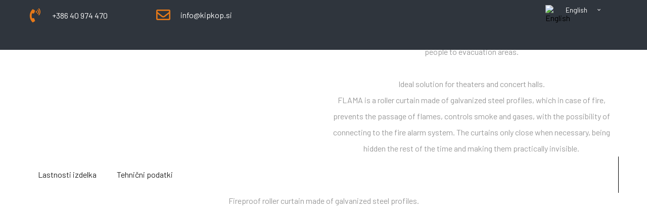

--- FILE ---
content_type: text/html; charset=utf-8
request_url: https://podizna-garazna-vrata.hr/en/for-industry/fire-curtains-kk-flama?1175
body_size: 33512
content:
<!DOCTYPE html>
<html prefix="og: http://ogp.me/ns#" xmlns="http://www.w3.org/1999/xhtml" lang="en-gb" dir="ltr">
<head>
<meta http-equiv="Content-Type" content="text/html;charset=UTF-8">
    <meta name="viewport" content="width=device-width, initial-scale=1.0">
    <meta charset="utf-8">
	<meta property="og:image:width" content="1148">
	<meta property="og:image:height" content="762">
	<meta property="og:title" content="Kip Kop - Fire Curtains KK Flam">
	<meta property="og:type" content="article">
	<meta property="og:image:url" content="https://podizna-garazna-vrata.hr/images/bagallery/original/flama-industria-1.webp">
	<meta property="og:url" content="?1175">
	<meta name="generator" content="Powered by Website Builder Gridbox">
	<title>Kip Kop - Fire Curtains KK Flam</title>
	<link href="https://podizna-garazna-vrata.hr/za-industrijo/pozarne-zavese-kk-flama" rel="alternate" hreflang="sl-SI">
	<link href="https://podizna-garazna-vrata.hr/hr/za-industriju/pozarni-zastori-kk-flama" rel="alternate" hreflang="hr-HR">
	<link href="https://podizna-garazna-vrata.hr/de/fuer-die-industrie/feuervorhaenge-kk-flama" rel="alternate" hreflang="de-DE">
	<link href="https://podizna-garazna-vrata.hr/en/for-industry/fire-curtains-kk-flama?0=" rel="alternate" hreflang="en-GB">
<link href="/media/mod_menu/css/mod-menu.min.css?a45ede" rel="stylesheet">
	<link href="https://podizna-garazna-vrata.hr/templates/gridbox/library/icons/custom-icons/tik-tok/font.css" rel="stylesheet">
	<link href="https://podizna-garazna-vrata.hr/components/com_gridbox/assets/css/storage/style-91.css?2026-01-22-14-19-22" rel="stylesheet">
	<link href="/templates/gridbox/css/gridbox.css?2.20.0.2" rel="stylesheet">
	<link href="/templates/gridbox/css/storage/responsive.css?2026-01-05-11-24-14" rel="stylesheet">
	<link href="https://podizna-garazna-vrata.hr/templates/gridbox/css/storage/style-16.css?2026-01-05-11-24-14" rel="stylesheet">
	<link href="//fonts.googleapis.com/css?family=Abel:400,900,300%7CPoppins:500,600,700%7CMontserrat:700%7CJosefin+Sans:400%7CBarlow:600,400,700,500,100,900,300&amp;subset=latin,cyrillic,greek,latin-ext,greek-ext,vietnamese,cyrillic-ext&amp;display=swap" rel="stylesheet">
	<link href="/plugins/system/cookiespolicynotificationbar/assets/css/cpnb-style.min.css" rel="stylesheet" media="all">
	<link href="/plugins/system/cookiespolicynotificationbar/assets/css/balloon.min.css" rel="stylesheet" media="all">
	<style>

/* BEGIN: Cookies Policy Notification Bar - J! system plugin (Powered by: Web357.com) */
.cpnb-outer { border-color: rgba(32, 34, 38, 1); }
.cpnb-outer.cpnb-div-position-top { border-bottom-width: 1px; }
.cpnb-outer.cpnb-div-position-bottom { border-top-width: 1px; }
.cpnb-outer.cpnb-div-position-top-left, .cpnb-outer.cpnb-div-position-top-right, .cpnb-outer.cpnb-div-position-bottom-left, .cpnb-outer.cpnb-div-position-bottom-right { border-width: 1px; }
.cpnb-message { color: #f1f1f3; }
.cpnb-message a { color: #ffffff }
.cpnb-button, .cpnb-button-ok, .cpnb-m-enableAllButton { -webkit-border-radius: 4px; -moz-border-radius: 4px; border-radius: 4px; font-size: 12px; color: #ffffff; background-color: rgba(231, 121, 25, 1); }
.cpnb-button:hover, .cpnb-button:focus, .cpnb-button-ok:hover, .cpnb-button-ok:focus, .cpnb-m-enableAllButton:hover, .cpnb-m-enableAllButton:focus { color: #ffffff; background-color: rgba(156, 81, 6, 1); }
.cpnb-button-decline, .cpnb-button-delete, .cpnb-button-decline-modal, .cpnb-m-DeclineAllButton { color: #ffffff; background-color: rgba(231, 121, 25, 1); }
.cpnb-button-decline:hover, .cpnb-button-decline:focus, .cpnb-button-delete:hover, .cpnb-button-delete:focus, .cpnb-button-decline-modal:hover, .cpnb-button-decline-modal:focus, .cpnb-m-DeclineAllButton:hover, .cpnb-m-DeclineAllButton:focus { color: #ffffff; background-color: rgba(156, 81, 6, 1); }
.cpnb-button-cancel, .cpnb-button-reload, .cpnb-button-cancel-modal { color: #ffffff; background-color: rgba(231, 121, 25, 1); }
.cpnb-button-cancel:hover, .cpnb-button-cancel:focus, .cpnb-button-reload:hover, .cpnb-button-reload:focus, .cpnb-button-cancel-modal:hover, .cpnb-button-cancel-modal:focus { color: #ffffff; background-color: rgba(156, 81, 6, 1); }
.cpnb-button-settings, .cpnb-button-settings-modal { color: #ffffff; background-color: rgba(231, 121, 25, 1); }
.cpnb-button-settings:hover, .cpnb-button-settings:focus, .cpnb-button-settings-modal:hover, .cpnb-button-settings-modal:focus { color: #ffffff; background-color: rgba(156, 81, 6, 1); }
.cpnb-button-more-default, .cpnb-button-more-modal { color: #ffffff; background-color: rgba(231, 121, 25, 1); }
.cpnb-button-more-default:hover, .cpnb-button-more-modal:hover, .cpnb-button-more-default:focus, .cpnb-button-more-modal:focus { color: #ffffff; background-color: rgba(156, 81, 6, 1); }
.cpnb-m-SaveChangesButton { color: #ffffff; background-color: rgba(133, 199, 136, 1); }
.cpnb-m-SaveChangesButton:hover, .cpnb-m-SaveChangesButton:focus { color: #ffffff; background-color: rgba(96, 153, 100, 1); }
@media only screen and (max-width: 600px) {
.cpnb-left-menu-toggle::after, .cpnb-left-menu-toggle-button {
content: "Categories";
}
}
/* END: Cookies Policy Notification Bar - J! system plugin (Powered by: Web357.com) */
</style>
<script type="application/json" class="joomla-script-options new">{"system.paths":{"root":"","rootFull":"https:\/\/podizna-garazna-vrata.hr\/","base":"","baseFull":"https:\/\/podizna-garazna-vrata.hr\/"},"csrf.token":"7d2f61a88d573d06be3e2e4118cd3fcc"}</script>
	<script src="/media/system/js/core.min.js?a3d8f8"></script>
	<script src="/media/mod_menu/js/menu.min.js?5a565f" type="module"></script>
	<script src="https://maps.googleapis.com/maps/api/js?libraries=places&amp;key=AIzaSyD6-1_4WZIDhG5pDMPvdi1W5Yfj5HfJDPk"></script>
	<script src="/media/vendor/jquery/js/jquery.min.js"></script>
	<script src="/components/com_gridbox/libraries/bootstrap/bootstrap.js?2.20.0.2"></script>
	<script src="https://podizna-garazna-vrata.hr/index.php?option=com_gridbox&amp;task=editor.loadModule&amp;module=gridboxLanguage&amp;2.20.0.2"></script>
	<script src="/components/com_gridbox/assets/modules/ImportHelper.js?"></script>
	<script src="/templates/gridbox/js/gridbox.js?2.20.0.2"></script>
	<script src="/index.php?option=com_gridbox&amp;task=editor.getItems&amp;id=91&amp;theme=16&amp;edit_type=&amp;view=page&amp;menuitem=205&amp;2026-01-05-11-24-14"></script>
	<script src="https://podizna-garazna-vrata.hr/templates/gridbox/js/storage/code-editor-16.js?2026-01-05-11-24-14"></script>
	<script src="/plugins/system/cookiespolicynotificationbar/assets/js/cookies-policy-notification-bar.min.js"></script>
	<script>

// BEGIN: Cookies Policy Notification Bar - J! system plugin (Powered by: Web357.com)
var cpnb_config = {"w357_joomla_caching":1,"w357_position":"bottom","w357_show_close_x_icon":"1","w357_hide_after_time":"display_always","w357_duration":"60","w357_animate_duration":"1000","w357_limit":"0","w357_message":"We use cookies to improve your experience on our website. By browsing this website, you agree to our use of cookies.","w357_display_ok_btn":"1","w357_buttonText":"Ok, I\u0027ve understood!","w357_display_decline_btn":"1","w357_buttonDeclineText":"Decline","w357_display_cancel_btn":"0","w357_buttonCancelText":"Cancel","w357_display_settings_btn":"1","w357_buttonSettingsText":"Settings","w357_buttonMoreText":"More Info","w357_buttonMoreLink":"","w357_display_more_info_btn":"1","w357_fontColor":"#f1f1f3","w357_linkColor":"#ffffff","w357_fontSize":"12px","w357_backgroundColor":"rgba(0, 0, 0, 0.85)","w357_borderWidth":"1","w357_body_cover":"1","w357_overlay_state":"0","w357_overlay_color":"rgba(10, 10, 10, 0.3)","w357_height":"auto","w357_cookie_name":"cookiesDirective","w357_link_target":"_self","w357_popup_width":"800","w357_popup_height":"600","w357_customText":"\u003Ch4\u003EData Protection\u003C\/h4\u003E\r\n\u003Cp\u003E\u003Cspan style=\u0022font-size: 10pt;\u0022\u003EKip Kop undertakes to protect all personal data transmitted through the website in accordance with applicable laws. All transmitted personal data is treated strictly confidentially and only for the purpose for which it was provided to us.\u003Cbr \/\u003E\u003Cbr \/\u003EWe inform users of our website that the following non-personal data are automatically recorded when visiting our website: the name of the internet service provider and IP address through which you access the internet, date and time of visit, websites you access while on this website, and the internet address of the website from which you directly accessed our site. These data are collected for the purpose of improving website content, analyzing user needs, and administration.\u003Cbr \/\u003E\u003Cbr \/\u003EIn handling all directly and indirectly transmitted personal data, we are bound by the Personal Data Protection Act (ZVOP-1), which defines the rights, obligations, principles, and measures to prevent unconstitutional, illegal, and unjustified encroachments on the privacy and dignity of individuals in the processing of personal data.\u003C\/span\u003E\u003C\/p\u003E\r\n\u003Ch4\u003EResponsibility\u003C\/h4\u003E\r\n\u003Cp\u003E\u003Cspan style=\u0022font-size: 10pt;\u0022\u003EThe content of the Kip Kop website is provided and maintained with the utmost care. Regardless of this, Kip Kop does not guarantee the accuracy, timeliness, or completeness of all information on the websites. Kip Kop is not responsible for occasional website downtime, potential inaccuracies in information, nor for any damages arising from the use of incorrect, outdated, or incomplete information. Kip Kop, nor any legal or natural person involved in the creation of website content, is not liable for any damages resulting from access, use, or inability to use the information on these websites or for any errors and deficiencies in their content.\u003Cbr \/\u003EUsers of the websites are informed that all information on these websites may change without prior notice and that all copyright content is protected by the Copyright and Related Rights Act (ZASP).\u003C\/span\u003E\u003C\/p\u003E\r\n\u003Cp\u003E\u003Cspan style=\u0022font-size: 10pt;\u0022\u003ECookies are small files with information that are temporarily stored on your computer. You are not informed when cookies are stored on your computer. The main purpose of cookies is for web servers to recognize your computer and browser, customize the website, and ensure ease of use and speed. Cookies allow us to display the correct information you are looking for and interested in. By collecting and storing information about your website settings using cookies, we can provide a better website and marketing experiences. Cookies do not grant us access to your computer, and the data collected via cookies do not include personal data. \u003Cbr \/\u003EFor the needs of the Kip Kop website, we use the following cookies: \u003C\/span\u003E\u003C\/p\u003E\r\n\u003Cp\u003E\u003Cspan style=\u0022font-size: 10pt;\u0022\u003E \u003Cstrong\u003ESession Cookie\u003C\/strong\u003E\u003Cbr \/\u003ENecessary for the operation of the content editing and display system. This cookie ensures the correct reception of emails and content on the website. The cookie is deleted when the user leaves the website.\u003Cbr \/\u003E\u003Cbr \/\u003E\u003Cstrong\u003EUser Settings Storage Cookies\u003C\/strong\u003E\u003Cbr \/\u003EWe use cookies to remember user settings, such as a cookie containing information about accepting or rejecting cookies.\u003Cbr \/\u003E\u003Cbr \/\u003E\u003Cstrong\u003EGoogle Maps Cookies\u003C\/strong\u003E\u003Cbr \/\u003EWe use cookies to remember user settings on embedded maps.\u003Cbr \/\u003E\u003Cbr \/\u003E\u003Cstrong\u003EHow to Manage Cookies?\u003C\/strong\u003E\u003Cbr \/\u003EMost web browsers allow you to set your cookies preferences. You can reject or accept cookies using the function built into web browsers. If you reject cookies, you can still use our website, but certain subpages may not work.\u003Cbr \/\u003E\u003Cbr \/\u003EBelow are links to instructions on how to disable cookies in your web browser.\u003Cbr \/\u003E•    \u003Ca href=\u0022https:\/\/support.mozilla.org\/en-US\/kb\/cookies-information-websites-store-on-your-computer?redirectlocale=en-US\u0026redirectslug=Cookies\u0022 target=\u0022_blank\u0022 rel=\u0022noopener\u0022\u003EMozilla Firefox\u003C\/a\u003E\u003Cbr \/\u003E•    \u003Ca href=\u0022https:\/\/support.microsoft.com\/help\/17442\/windows-internet-explorer-delete-manage-cookies\u0022 target=\u0022_blank\u0022 rel=\u0022noopener\u0022\u003EInternet Explorer\u003C\/a\u003E\u003Cbr \/\u003E•    \u003Ca href=\u0022https:\/\/support.google.com\/chrome\/answer\/95647?hl=en\u0022 target=\u0022_blank\u0022 rel=\u0022noopener\u0022\u003EChrome\u003C\/a\u003E\u003Cbr \/\u003E•    \u003Ca href=\u0022http:\/\/support.apple.com\/kb\/PH5042\u0022 target=\u0022_blank\u0022 rel=\u0022noopener\u0022\u003ESafari\u003C\/a\u003E\u003C\/span\u003E\u003C\/p\u003E\r\n\u003Ch4\u003EGDPR\u003C\/h4\u003E\r\n\u003Cp\u003EBased on the new EU directive - GDPR (\u003Ca href=\u0022https:\/\/www.ip-rs.si\/fileadmin\/user_upload\/Data_protection_infographic_SL-LR.pdf\u0022 target=\u0022_blank\u0022 rel=\u0022noopener noreferrer\u0022\u003Elearn more about GDPR at this link\u003C\/a\u003E), we offer you the option to delete personal data obtained during registration at any time. \u003Cbr \/\u003EEven if you do not delete this personal data, the data is secure, used only for delivery to the desired address. \u003Cbr \/\u003EIn the event of any data breach or misuse, the user will be notified. There is also a GDPR menu on the website where you can submit a request to delete your personal data.\u003C\/p\u003E\r\n\u003Cp\u003EPrivacy Policy\u003Cbr \/\u003EWe guarantee that we will unconditionally protect all your data that you provide to us in any way and handle it in accordance with the Personal Data Protection Act (ZVOP-1, Official Gazette of the Republic of Slovenia, No. 94\/2007) or in accordance with the General Data Protection Regulation (GDPR).\u003Cbr \/\u003EWe will not under any circumstances use your data without your consent, disclose it in any way, or provide it to third parties or institutions, except in cases specified by law for the purposes of national security, defense, public safety, prevention, disclosure, detection, and prosecution of criminal offenses or violations of ethical standards, etc.\u003Cbr \/\u003EWe guarantee that we will not abuse or otherwise violate your privacy. Your data will never be used for purposes that are not in accordance with the law or that could harm you in any way.\u003Cbr \/\u003EThe data provided will be used exclusively for the purpose of sending requested information and informing about content and events related to the operation of \u003Cspan style=\u0022font-size: 10pt;\u0022\u003EKip Kop\u003C\/span\u003E (newsletters) for direct marketing purposes.\u003Cbr \/\u003EThe purpose of informing also includes segmentation and profiling for the purpose of direct marketing and providing customized content and better user experiences.\u003Cbr \/\u003EYou can revoke your consent at any time in writing and unsubscribe from notifications by sending a written notice to \u003Ca href=\u0022mailto:info@kipkop.si\u0022\u003Einfo@kipkop.si\u003C\/a\u003E.\u003Cbr \/\u003EWe will store and use your personal data until you revoke your consent in writing (e.g., unsubscribing from newsletters).\u003C\/p\u003E","w357_more_info_btn_type":"custom_text","w357_blockCookies":"1","w357_autoAcceptAfterScrolling":"0","w357_numOfScrolledPixelsBeforeAutoAccept":"300","w357_reloadPageAfterAccept":"0","w357_enableConfirmationAlerts":"0","w357_enableConfirmationAlertsForAcceptBtn":0,"w357_enableConfirmationAlertsForDeclineBtn":0,"w357_enableConfirmationAlertsForDeleteBtn":0,"w357_confirm_allow_msg":"Performing this action will enable all cookies set by this website. Are you sure that you want to enable all cookies on this website?","w357_confirm_delete_msg":"Performing this action will remove all cookies set by this website. Are you sure that you want to disable and delete all cookies from your browser?","w357_show_in_iframes":"0","w357_shortcode_is_enabled_on_this_page":0,"w357_base_url":"https:\/\/podizna-garazna-vrata.hr\/","w357_base_ajax_url":"https:\/\/podizna-garazna-vrata.hr\/","w357_current_url":"https:\/\/podizna-garazna-vrata.hr\/en\/for-industry\/fire-curtains-kk-flama","w357_always_display":"0","w357_show_notification_bar":true,"w357_expiration_cookieSettings":"365","w357_expiration_cookieAccept":"365","w357_expiration_cookieDecline":"180","w357_expiration_cookieCancel":"3","w357_accept_button_class_notification_bar":"cpnb-accept-btn","w357_decline_button_class_notification_bar":"cpnb-decline-btn","w357_cancel_button_class_notification_bar":"cpnb-cancel-btn","w357_settings_button_class_notification_bar":"cpnb-settings-btn","w357_moreinfo_button_class_notification_bar":"cpnb-moreinfo-btn","w357_accept_button_class_notification_bar_modal_window":"cpnb-accept-btn-m","w357_decline_button_class_notification_bar_modal_window":"cpnb-decline-btn-m","w357_save_button_class_notification_bar_modal_window":"cpnb-save-btn-m","w357_buttons_ordering":"[\u0022ok\u0022,\u0022decline\u0022,\u0022cancel\u0022,\u0022settings\u0022,\u0022moreinfo\u0022]"};
// END: Cookies Policy Notification Bar - J! system plugin (Powered by: Web357.com)
</script>
	<script>

// BEGIN: Cookies Policy Notification Bar - J! system plugin (Powered by: Web357.com)
var cpnb_cookiesCategories = {"cookie_categories_group0":{"cookie_category_id":"required-cookies","cookie_category_name":"Required Cookies","cookie_category_description":"The Required or Functional cookies relate to the functionality of our websites and allow us to improve the service we offer to you through our websites, for example by allowing you to carry information across pages of our website to avoid you having to re-enter information, or by recognizing your preferences when you return to our website.","cookie_category_checked_by_default":"2","cookie_category_status":"1"},"cookie_categories_group1":{"cookie_category_id":"analytical-cookies","cookie_category_name":"Analytical Cookies","cookie_category_description":"Analytical cookies allow us to recognize and to count the number of visitors to our website, to see how visitors move around the website when they are using it and to record which content viewers view and are interested in. This helps us to determine how frequently particular pages and advertisements are visited and to determine the most popular areas of our website. This helps us to improve the service which we offer to you by helping us make sure our users are finding the information they are looking for, by providing anonymized demographic data to third parties in order to target advertising more appropriately to you, and by tracking the success of advertising campaigns on our website.","cookie_category_checked_by_default":"1","cookie_category_status":"1"},"cookie_categories_group2":{"cookie_category_id":"social-media-cookies","cookie_category_name":"Social Media","cookie_category_description":"These cookies allow you to share Website content with social media platforms (e.g., Facebook, Twitter, Instagram). We have no control over these cookies as they are set by the social media platforms themselves.","cookie_category_checked_by_default":"1","cookie_category_status":"1"},"cookie_categories_group3":{"cookie_category_id":"targeted-advertising-cookies","cookie_category_name":"Targeted Advertising Cookies","cookie_category_description":"Advertising and targeting cookies are used to deliver advertisements more relevant to you, but can also limit the number of times you see an advertisement and be used to chart the effectiveness of an ad campaign by tracking users’ clicks. They can also provide security in transactions. They are usually placed by third-party advertising networks with a website operator’s permission but can be placed by the operator themselves. They can remember that you have visited a website, and this information can be shared with other organizations, including other advertisers. They cannot determine who you are though, as the data collected is never linked to your profile. ","cookie_category_checked_by_default":"1","cookie_category_status":"1"}};
// END: Cookies Policy Notification Bar - J! system plugin (Powered by: Web357.com)
</script>
	<script>

// BEGIN: Cookies Policy Notification Bar - J! system plugin (Powered by: Web357.com)
var cpnb_manager = {"w357_m_modalState":"1","w357_m_floatButtonState":"1","w357_m_floatButtonPosition":"bottom_left","w357_m_HashLink":"cookies","w357_m_modal_menuItemSelectedBgColor":"rgba(231, 121, 25, 1)","w357_m_saveChangesButtonColorAfterChange":"rgba(156, 81, 6, 1)","w357_m_floatButtonIconSrc":"https:\/\/podizna-garazna-vrata.hr\/media\/plg_system_cookiespolicynotificationbar\/icons\/cpnb-cookies-manager-icon-1-64x64.png","w357_m_FloatButtonIconType":"image","w357_m_FloatButtonIconFontAwesomeName":"fas fa-cookie-bite","w357_m_FloatButtonIconFontAwesomeSize":"fa-lg","w357_m_FloatButtonIconFontAwesomeColor":"rgba(61, 47, 44, 0.84)","w357_m_FloatButtonIconUikitName":"cog","w357_m_FloatButtonIconUikitSize":"1","w357_m_FloatButtonIconUikitColor":"rgba(61, 47, 44, 0.84)","w357_m_floatButtonText":"Cookies Manager","w357_m_modalHeadingText":"Advanced Cookie Settings","w357_m_checkboxText":"Omogočeno","w357_m_lockedText":"(Locked)","w357_m_EnableAllButtonText":"Allow All Cookies","w357_m_DeclineAllButtonText":"Decline All Cookies","w357_m_SaveChangesButtonText":"Save Settings","w357_m_confirmationAlertRequiredCookies":"These cookies are strictly necessary for this website. You can\u0027t disable this category of cookies. Thank you for understanding!"};
// END: Cookies Policy Notification Bar - J! system plugin (Powered by: Web357.com)
</script>
	<link href="https://podizna-garazna-vrata.hr/za-industrijo/pozarne-zavese-kk-flama" rel="alternate" hreflang="x-default">

	<link rel="icon" type="image/png" sizes="32x32" href="https://podizna-garazna-vrata.hr/templates/gridbox/favicon.png">
	<link rel="apple-touch-icon" sizes="180x180" href="https://podizna-garazna-vrata.hr/templates/gridbox/favicon.png">
	<link rel="manifest" href="https://podizna-garazna-vrata.hr/templates/gridbox/manifest.webmanifest">
    <style type="text/css">/* Default Layout */.ba-item-language-switcher .ba-default-layout .ba-language-switcher-list { display: flex; flex-wrap: wrap;}.ba-item-language-switcher .ba-default-layout .ba-language-switcher-list img { margin: 10px;}.ba-item-language-switcher .ba-dropdown-layout .ba-language-switcher-active .ba-language-switcher-item,.ba-item-language-switcher .ba-language-switcher-list .ba-language-switcher-item { position: relative; }.ba-item-language-switcher .ba-lightbox-layout .ba-language-switcher-active .ba-language-switcher-item,.ba-item-language-switcher .ba-dropdown-layout .ba-language-switcher-active .ba-language-switcher-item { align-items: center; display: inline-flex;}.ba-item-language-switcher .ba-language-switcher-item,.ba-item-language-switcher .ba-language-switcher-item * { cursor: pointer !important;}.ba-item-language-switcher .ba-lightbox-layout .ba-language-switcher-list .ba-language-switcher-item,.ba-item-language-switcher .ba-lightbox-layout .ba-language-switcher-active .ba-language-switcher-item,.ba-item-language-switcher .ba-default-layout .ba-language-switcher-list .ba-language-switcher-item img,.ba-item-language-switcher .ba-dropdown-layout .ba-language-switcher-list .ba-language-switcher-item,.ba-item-language-switcher .ba-dropdown-layout .ba-language-switcher-active .ba-language-switcher-item { transition: .3s;}.ba-item-language-switcher .ba-lightbox-layout .ba-language-switcher-list .ba-language-switcher-item:hover,.ba-item-language-switcher .ba-lightbox-layout .ba-language-switcher-active .ba-language-switcher-item:hover,.ba-item-language-switcher .ba-default-layout .ba-language-switcher-list .ba-language-switcher-item:hover img,.ba-item-language-switcher .ba-dropdown-layout .ba-language-switcher-list .ba-language-switcher-item:hover,.ba-item-language-switcher .ba-dropdown-layout .ba-language-switcher-active .ba-language-switcher-item:hover { opacity: .75 !important;}.ba-item-language-switcher .ba-language-switcher-list a { bottom: 0; left: 0; position: absolute; right: 0; top: 0; z-index: 1;}.ba-item-language-switcher .ba-dropdown-layout .ba-language-switcher-list:before { border: 5px solid transparent; border-bottom: 5px solid var(--background-color); content: ""; height: 0; left: 50% !important; margin-left: -5px; position: absolute; top: -9px;}/* Dropdown Layout */.ba-item-language-switcher .ba-lightbox-layout .ba-language-switcher-active .ba-language-switcher-item > i,.ba-item-language-switcher .ba-lightbox-layout:not(.visible-language-switcher-list) .ba-language-switcher-backdrop,.ba-item-language-switcher .ba-lightbox-layout:not(.visible-language-switcher-list) .ba-language-switcher-list,.ba-item-language-switcher .ba-default-layout .ba-language-switcher-active,.ba-item-language-switcher .ba-default-layout .ba-language-switcher-list .ba-language-switcher-item > span,.ba-item-language-switcher .ba-language-switcher-wrapper:not(.ba-lightbox-layout) .ba-language-switcher-list > i,.ba-item-language-switcher .ba-language-switcher-wrapper:not(.ba-lightbox-layout) .ba-language-switcher-wrapper .ba-language-switcher-backdrop,.ba-item-language-switcher .ba-dropdown-layout:not(.visible-language-switcher-list) .ba-language-switcher-list { display: none;}.ba-item-language-switcher .ba-lightbox-layout .ba-language-switcher-list,.ba-item-language-switcher .ba-dropdown-layout .ba-language-switcher-list { border-bottom: calc(var(--border-width) * var(--border-bottom)) var(--border-style) var(--border-color); border-left: calc(var(--border-width) * var(--border-left)) var(--border-style) var(--border-color); border-radius: var(--border-radius); border-right: calc(var(--border-width) * var(--border-right)) var(--border-style) var(--border-color); border-top: calc(var(--border-width) * var(--border-top)) var(--border-style) var(--border-color); box-shadow: var(--shadow-horizontal) var(--shadow-vertical) var(--shadow-blur) var(--shadow-spread) var(--shadow-color);}.ba-item-language-switcher .ba-dropdown-layout .ba-language-switcher-list { box-sizing: border-box; left: var(--switcher-left); margin-left: -8.625rem; margin-top: 10px; position: absolute; width: 17.1875rem;}.ba-item-language-switcher .ba-lightbox-layout .ba-language-switcher-active img,.ba-item-language-switcher .ba-lightbox-layout .ba-language-switcher-list img,.ba-item-language-switcher .ba-dropdown-layout .ba-language-switcher-active img,.ba-item-language-switcher .ba-dropdown-layout .ba-language-switcher-list img { margin-right: 20px; flex-shrink: 0;}.ba-item-language-switcher .ba-dropdown-layout .ba-language-switcher-active .ba-language-switcher-item > i { font-size: .75rem; margin-left: 20px;}@keyframes language-switcher { from {transform: scale(.8); opacity: 0;} to {transform: scale(1); opacity: 1;}}.ba-item-language-switcher .ba-dropdown-layout.visible-language-switcher-list .ba-language-switcher-list { animation: language-switcher .3s cubic-bezier(0.4,0,0.2,1) both; backface-visibility: hidden; will-change: transform;}@keyframes hidden-dropdown-language-switcher { from {transform: scale(1); opacity: 1;} to {transform: scale(.8); opacity: 0;}}.ba-item-language-switcher .ba-dropdown-layout.visible-language-switcher-list.language-switcher-out .ba-language-switcher-list { animation: hidden-dropdown-language-switcher .3s cubic-bezier(0.4,0,0.2,1) both; backface-visibility: hidden; will-change: transform;}/* Lightbox Layout */.ba-lightbox-layout .ba-language-switcher-list { box-sizing: border-box; height: 420px; left: calc(50vw - 200px); overflow: auto; position: fixed; top: calc(50vh - 210px); width: 400px; z-index: 9999;}.ba-item-language-switcher .ba-lightbox-layout .ba-language-switcher-list .ba-language-switcher-item { align-items: center; display: inline-flex; width: 100%;}.ba-item-language-switcher .ba-lightbox-layout .ba-language-switcher-list .ba-language-switcher-item span { overflow: hidden; text-overflow: ellipsis; white-space: nowrap;}.ba-item-language-switcher .ba-lightbox-layout .ba-language-switcher-backdrop { background: var(--overlay); bottom: 0; left: 0; position: fixed; right: 0; top: 0; z-index: 998;}.ba-lightbox-layout .ba-language-switcher-list > i { cursor: pointer !important; font-size: 2.25rem; line-height: 1.3125rem; position: absolute; right: 25px; top: 25px; transition: opacity .3s;}.ba-lightbox-layout .ba-language-switcher-list > i:hover { opacity: .5;}.ba-wrapper.language-switcher-visible { z-index: 15;}.ba-wrapper.language-switcher-visible .ba-edit-item { display: none !important;}@keyframes visible-language-switcher { from {opacity: 0;} to {opacity: 1;}}.ba-item-language-switcher .ba-lightbox-layout.visible-language-switcher-list .ba-language-switcher-backdrop,.ba-item-language-switcher .ba-lightbox-layout.visible-language-switcher-list .ba-language-switcher-list { animation: visible-language-switcher .3s ease-in-out both; will-change: opacity;}@keyframes hidden-language-switcher { from {opacity: 1;} to {opacity: 0;}}.ba-item-language-switcher .ba-lightbox-layout.visible-language-switcher-list.language-switcher-out .ba-language-switcher-backdrop,.ba-item-language-switcher .ba-lightbox-layout.visible-language-switcher-list.language-switcher-out .ba-language-switcher-list { animation: hidden-language-switcher .3s ease-in-out both;} .ba-grid-column-wrapper.language-switcher-hovered,.ba-row.language-switcher-hovered,.visible-language-switcher-lightbox { z-index: 20;}.ba-item-language-switcher { z-index: 10;}/*/* Plugin Logo*/.ba-item-logo a { text-align: inherit;}.ba-logo-wrapper,.ba-logo-wrapper > a { line-height: 0; display: block;}/*/* Plugin Overlay Section*/.ba-item-overlay-section .ba-image-wrapper + .ba-button-wrapper { display: none;}.ba-item-overlay-section .ba-image-wrapper { cursor: pointer;}.ba-overlay-section-backdrop { padding: 0 !important;}.ba-overlay-section .animated { animation-fill-mode: both;}.ba-overlay-section-backdrop.lightbox.visible-section { left: 0;}.ba-overlay-section-backdrop .ba-overlay-section:not(.ba-container) > .ba-section { width: calc(100vw - 17px) !important;}.ba-overlay-section-backdrop .ba-section { flex-direction: column;}/* Overlay Section Button */.ba-overlay-section-backdrop.visible-section .ba-overlay-section { transform: none !important;}.ba-overlay-section-backdrop .ba-overlay-section { transition: transform .3s ease-in-out;}/* Overlay Section Lightbox */.ba-overlay-section-backdrop.lightbox .ba-overlay-section { align-items: center; display: flex; justify-content: center;}.ba-overlay-section-backdrop:not(.horizontal-bottom):not(.horizontal-top) .ba-section { height: auto !important; margin-left: auto; margin-right: auto;}.ba-overlay-section-backdrop.lightbox .ba-section { margin: 50px 0;}/* Overlay Section Vertical Right */.ba-overlay-section-backdrop.vertical-left > .ba-overlay-section >.ba-section,.ba-overlay-section-backdrop.vertical-right > .ba-overlay-section > .ba-section { min-height: 100vh !important;}.ba-overlay-section-backdrop.vertical-right { justify-content: flex-end;}.ba-overlay-section-backdrop.vertical-right > .ba-overlay-section { transform: translateX(100%);}/* Overlay Section Vertical Left */.ba-overlay-section-backdrop.vertical-left { justify-content: flex-start;}.ba-overlay-section-backdrop.vertical-left > .ba-overlay-section { transform: translateX(-100%);}/* Overlay Section Horizontal Top */.ba-overlay-section-backdrop.horizontal-bottom > .ba-overlay-section,.ba-overlay-section-backdrop.horizontal-top > .ba-overlay-section { margin: 0;}.ba-overlay-section-backdrop.horizontal-top > .ba-overlay-section { transform: translateY(-100%);}.ba-overlay-section-backdrop.horizontal-top { align-items: flex-start;}.ba-overlay-section-backdrop.horizontal-top .ba-container,.ba-overlay-section-backdrop.horizontal-bottom .ba-container { max-width: none;}.ba-overlay-section-backdrop.horizontal-top > .ba-overlay-section,.ba-overlay-section-backdrop.horizontal-top > .ba-overlay-section > .ba-section,.ba-overlay-section-backdrop.horizontal-bottom > .ba-overlay-section,.ba-overlay-section-backdrop.horizontal-bottom > .ba-overlay-section > .ba-section { width: 100% !important;}/* Overlay Section Horizontal Bottom */.ba-overlay-section-backdrop.horizontal-bottom { align-items: flex-end; justify-content: start;}.ba-overlay-section-backdrop.horizontal-bottom > .ba-overlay-section { transform: translateY(100%);}@media (-ms-high-contrast: active), (-ms-high-contrast: none){ .ba-overlay-section-backdrop.horizontal-bottom > .ba-overlay-section { margin-right: calc(0px - (100vw - 100%)); overflow-y: scroll; width: calc(100vw + (100vw - 100%))!important; }}@-moz-document url-prefix() { .ba-overlay-section-backdrop.horizontal-bottom > .ba-overlay-section { margin-right: calc(0px - (100vw - 100%)); overflow-y: scroll; width: calc(100vw + (100vw - 100%))!important; }}.ba-store-wishlist-backdrop,.ba-store-cart-backdrop,.ba-overlay-section-backdrop,.ba-lightbox-backdrop.lightbox-center { align-items: center; bottom: 0; box-sizing: border-box; display: flex; justify-content: center; left: 0; min-height: 100vh; opacity: 0; overflow: hidden; overflow-x: hidden; position: fixed; padding: 25px; right: 0; top: 0; transition: none; visibility: hidden; z-index: 99999999;}.ba-lightbox-backdrop.lightbox-center { padding: 50px 0; overflow-y: auto; right: -17px; }.ba-store-wishlist-backdrop,.ba-store-cart-backdrop { padding: 0;}.ba-store-wishlist-backdrop-out,.ba-store-cart-backdrop-out,.ba-overlay-section-backdrop.overlay-section-backdrop-out,.ba-lightbox-backdrop.lightbox-center.overlay-section-backdrop-out { transition: opacity .3s ease-in-out, visibility .1s .3s, left .1s .3s;}.ba-overlay-section-backdrop.lightbox:not(.visible-section).overlay-section-backdrop-out { left: 0!important; right: 0!important; transition: opacity .3s ease-in-out, visibility .1s .3s !important;}.ba-store-wishlist-backdrop,.ba-store-cart-backdrop,.ba-overlay-section-backdrop { align-items: baseline;}.ba-store-wishlist-opened .ba-store-wishlist-backdrop,.ba-store-cart-opened .ba-store-cart-backdrop,.lightbox-open .ba-lightbox-backdrop,.lightbox-open .ba-overlay-section-backdrop.visible-section { font-size: initial; letter-spacing: initial; line-height: initial; overflow: scroll; overflow-x: hidden;}.lightbox-open .ba-section:has(.row-with-intro-items) > .ba-overlay { z-index: 0;}.ba-not-default-header.ba-store-cart-opened .header,.ba-not-default-header.ba-store-wishlist-opened .header,.ba-store-wishlist-opened,.ba-store-cart-opened { width: calc(100% - var(--body-scroll-width));}.ba-wrapper.ba-lightbox.ba-container.sortabale-parent-node:before { bottom: 0; content: ""; cursor: move; left: 0; overflow: auto; position: absolute; right: 0; top: 0; z-index: 30;}.ba-store-wishlist-backdrop.ba-visible-store-wishlist,.ba-store-cart-backdrop.ba-visible-store-cart,.ba-overlay-section-backdrop.visible-section,.ba-lightbox-backdrop.visible-lightbox { font-size: initial; letter-spacing: initial; line-height: initial; opacity: 1; transition: opacity .3s ease-in-out; visibility: visible;}.ba-store-wishlist-backdrop.ba-visible-store-wishlist .ba-wishlist-checkout-row[data-exists="0"] { cursor: not-allowed;}.ba-store-wishlist-backdrop.ba-visible-store-wishlist .ba-wishlist-checkout-row[data-exists="0"] .ba-wishlist-add-all-btn { opacity: .25; pointer-events: none;}.ba-overlay-section-backdrop.lightbox:not(.visible-section) { left: 100% !important; pointer-events: none!important; right: auto!important;}.ba-overlay-section-backdrop .ba-overlay-section,.ba-lightbox-backdrop .ba-lightbox { margin: auto 0;}.ba-store-wishlist-close-wrapper,.ba-store-cart-close-wrapper,.close-overlay-section,.close-lightbox { height: 0; left: 15px; position: absolute; right: 10px; top: 0; z-index: 100;}.ba-store-wishlist-close-wrapper i,.ba-store-cart-close-wrapper i,.close-overlay-section i,.close-lightbox i { color: inherit; cursor: pointer; font-size: 2.25rem; margin-top: 10px;}.ba-store-wishlist-close-wrapper i,.ba-store-cart-close-wrapper i { color: var(--title);}.close-overlay-section i:hover,.close-lightbox i:hover,.ba-close-checkout-modal:hover,.ba-store-wishlist-close-wrapper i:hover,.ba-store-cart-close-wrapper i:hover,.ba-cart-product-quantity-cell i:hover { opacity: .5;}.ba-store-wishlist-backdrop > .ba-store-wishlist-close,.ba-modal-sm + .modal-backdrop,.ba-store-cart-backdrop > .ba-store-cart-close,.ba-overlay-section-backdrop > .ba-overlay-section-close,.ba-lightbox-backdrop > .ba-lightbox-close { bottom: 0; left: 0; position: fixed; right: 0; top: 0;}.ba-modal-sm + .modal-backdrop { background-color: var(--overlay); opacity: .05 !important; z-index: 999999 !important;}.ba-lightbox-backdrop:not(.visible-lightbox) .ba-lightbox,.ba-lightbox-backdrop:not(.visible-lightbox) .ba-cookies,.ba-overlay-section-backdrop.lightbox { left: 100% ;}.ba-item.ba-item-scroll-to-top { bottom: 65px; position: fixed; visibility: hidden; z-index: 999999;}.ba-item.ba-item-scroll-to-top.visible-scroll-to-top { visibility: visible;}.ba-scroll-to-top { opacity: 0; margin-bottom: -50px; transition: opacity .3s linear, visibility .3s linear, margin-bottom .3s linear;}.visible-scroll-to-top .ba-scroll-to-top { opacity: 1 !important; margin-bottom: 0;}.ba-item-scroll-to-top .ba-scroll-to-top > i { cursor: pointer; line-height: 1em; text-align: center;}/* Scroll To Top Position Right */.scroll-btn-right { right: 25px;}.ba-store-wishlist-opened .scroll-btn-right { right: calc(25px + var(--body-scroll-width));}.lightbox-open .scroll-btn-right { right: 40px;}.scroll-btn-right .ba-edit-item.full-menu { transform: translate(-75%, -50%);}/* Scroll To Top Position Left */.scroll-btn-left { left: 25px;}.scroll-btn-left .ba-edit-item.full-menu { transform: translate(-25%, -50%);}/*/* Blog Plugin Search*/.ba-item-store-search,.ba-item-search { --shadow-horizontal: 0; --shadow-vertical: 0; --shadow-blur: 0; --shadow-spread: 0px; --shadow-color: rgba(0, 0, 0, 0);}.ba-item-store-search .ba-search-wrapper,.ba-item-search .ba-search-wrapper { align-items: center; box-sizing: border-box; box-shadow: var(--shadow-horizontal) var(--shadow-vertical) var(--shadow-blur) var(--shadow-spread) var(--shadow-color); display: inline-flex; width: 100%;}.ba-item-store-search .ba-search-wrapper:not(.after),.ba-item-search .ba-search-wrapper:not(.after) { flex-direction: row-reverse;}.ba-item-store-search .ba-search-wrapper input,.ba-item-search .ba-search-wrapper input { background: transparent !important; border: none !important; height: auto; margin: 0; outline: none !important; padding: 0; width: 100%;}.ba-item-store-search .ba-search-wrapper i,.ba-item-search .ba-search-wrapper i { pointer-events: none; margin: 0 10px;}.search-started .ba-item-search-result { opacity: 0;}.ba-search-wrapper input::placeholder { opacity: .5;}.ba-item-store-search-result .ba-blog-posts-wrapper p,.ba-item-search-result .ba-blog-posts-wrapper p { margin: 0 10px; }/* /* Live Search */.ba-live-search-results { background-color: #fff; border-radius: 6px; border: none; box-shadow: 0 25px 40px rgba(0,0,0,.15); box-sizing: border-box; display: none; left: var(--input-left); margin-left: 0; min-width: 700px; opacity: 0; overflow: hidden; padding: 0; position: absolute; top: var(--input-bottom); width: var(--input-width); z-index: 999999999 !important;}.ba-live-search-results .ba-live-search-body { box-sizing: border-box; display: flex; flex-direction: column; height: calc(var(--live-search-height) - 100px); justify-content: flex-start; max-height: 550px; min-height: 80px; overflow-y: auto; padding: 25px; scrollbar-color: #464646 transparent; scrollbar-width: thin;}.ba-live-search-show-all-btn { align-items: center; background: var(--primary) !important; color: #fff !important; cursor: pointer; display: flex; font-size: .875rem; font-weight: bold; justify-content: center; padding: 15px; transition: .3s;}@keyframes loading-spin { from { transform: rotate(0); } to { transform: rotate(360deg); }}.live-search-loading-data i { animation: loading-spin 1s linear infinite;}.live-search-loading-data i:before { content: '\f1b9'; font-family: 'balbooa-family';}.live-search-data-loaded i { pointer-events: all !important; cursor: pointer;}.live-search-data-loaded i:before { content: '\e04a'; font-family: 'balbooa-family';}.ba-live-search-product-title-cell { flex-grow: 1;}.ba-live-search-product-title-cell { padding-left: 15px;}.ba-live-search-product-row:first-child { padding-top: 0;}.ba-live-search-product-row:last-child { padding-bottom: 0;}.ba-live-search-product-price-cell { white-space: nowrap;}.ba-live-search-product-price-cell { white-space: nowrap;}.ba-live-search-product-row:first-child { padding-top: 0;}.ba-live-search-product-row:last-child { padding-bottom: 0;}.ba-live-search-body{ min-height: 255px;}.ba-live-search-product-price-cell { width: 80px;}@keyframes visible-live-search { from {transform: translateY(20px); opacity: 0;} to {transform: translateY(0);opacity: 1;}}.ba-live-search-results.visible-live-search-results { animation: visible-live-search .3s cubic-bezier(0.4,0,0.2,1) both;}@keyframes live-search-out { from {transform: translateY(0);opacity: 1;} to {transform: translateY(20px); opacity: 0;}}.ba-live-search-results.ba-live-search-out { animation: live-search-out .3s cubic-bezier(0.4,0,0.2,1) both;}.ba-live-search-results.ba-live-search-out,.ba-live-search-results.visible-live-search-results { animation: modal-sm-in .3s cubic-bezier(0.4,0,0.2,1) both; backface-visibility: hidden; display: block; line-height: initial;}.ba-wishlist-attachment,.ba-checkout-order-product-content-inner-cell + .ba-checkout-order-product-extra-options,.ba-live-search-product-content-inner-cell + .ba-live-search-product-content-inner-cell,.ba-wishlist-product-content-inner-cell + .ba-wishlist-product-extra-options,.ba-cart-product-content-inner-cell + .ba-cart-product-extra-options { margin-top: 20px;}.ba-wishlist-product-extra-options + .ba-wishlist-attachment{ margin-top: 0;}.ba-live-search-product-price-cell,.ba-store-cart-backdrop .ba-cart-product-price-cell { display: flex; flex-direction: column;}.ba-wishlist-product-price-cell { line-height: 3rem;}.ba-checkout-order-product-row,.ba-live-search-product-row,.ba-wishlist-product-row,.ba-cart-product-row { padding: 15px 0 ;}.ba-checkout-order-product-row:not(:last-child),.ba-live-search-product-row:not(:last-child),.ba-wishlist-product-row:not(:last-child),.ba-cart-product-row:not(:last-child) { border-bottom: 1px solid var(--border);}.ba-checkout-order-product-extra-option,.ba-checkout-order-product-row.row-fluid,.ba-checkout-order-product-content-inner-cell,.ba-live-search-product-content-inner-cell,.ba-live-search-product-row,.ba-wishlist-product-extra-option,.ba-wishlist-product-content-inner-cell,.ba-wishlist-product-row,.ba-cart-product-extra-option,.ba-cart-product-content-inner-cell,.ba-cart-product-row { align-items: flex-start; display: flex; }.ba-live-search-product-row[data-extra-count="0"],.ba-wishlist-product-row[data-extra-count="0"],.ba-cart-product-row[data-extra-count="0"] { align-items: center; }.ba-checkout-order-product-content-inner-cell,.ba-live-search-product-row,.ba-live-search-product-content-inner-cell,.ba-wishlist-product-content-inner-cell,.ba-cart-product-content-inner-cell { align-items: center;}.ba-checkout-order-product-content-cell,.ba-live-search-product-content-cell,.ba-wishlist-product-content-cell,.ba-cart-product-content-cell { align-items: center; display: flex; flex-wrap: wrap;}.ba-wishlist-attachment,.ba-checkout-order-product-extra-options-title,.ba-checkout-order-product-extra-options,.ba-checkout-order-product-extra-options-content,.ba-checkout-order-product-extra-option,.ba-checkout-order-product-extra-option-value,.ba-checkout-order-product-extra-options-title,.ba-checkout-order-product-content-inner-cell,.ba-live-search-product-content-inner-cell,.ba-wishlist-product-extra-options,.ba-wishlist-product-content-inner-cell,.ba-wishlist-product-extra-options-content,.ba-wishlist-product-extra-option,.ba-wishlist-product-extra-option-value,.ba-wishlist-product-extra-options-title,.ba-cart-product-extra-options,.ba-cart-product-content-inner-cell,.ba-cart-product-extra-options-content,.ba-cart-product-extra-option,.ba-cart-product-extra-option-value,.ba-cart-product-extra-options-title { width: 100%;}.ba-checkout-order-product-content-cell,.ba-live-search-product-content-cell,.ba-wishlist-product-content-cell,.ba-wishlist-product-extra-option-value,.ba-cart-product-extra-option-value,.ba-cart-product-content-cell { flex-grow: 1;}.ba-live-search-body,.ba-wishlist-products-list,.ba-cart-products-list { overflow: auto; padding: 0 50px; text-align: left;}.ba-live-search-results .ba-live-search-product-image-cell img,.ba-wishlist-product-image-cell img,.ba-checkout-order-product-image-cell img,.ba-cart-product-image-cell img { max-width: 75px; max-height: 75px;}.ba-live-search-results .ba-live-search-product-image-cell,.ba-wishlist-product-image-cell,.ba-cart-product-image-cell { position: relative;}.ba-live-search-results .ba-live-search-product-image-cell a,.ba-wishlist-product-image-cell a,.ba-cart-product-image-cell a { bottom: 0; left: 0; position: absolute; right: 0; top: 0;}.ba-empty-live-search,.ba-empty-cart-products-message,.ba-cart-product-row input[type="text"],.ba-cart-product-quantity-cell i,.ba-wishlist-price-wrapper,.ba-cart-price-wrapper { font-size: 1.125rem;}.ba-empty-live-search { align-items: center; display: flex; flex-grow: 1; font-size: .875rem; justify-content: center; text-align: center;}.ba-empty-live-search,.ba-empty-cart-products-message,.ba-cart-checkout-row.ba-cart-checkout-discount,.ba-wishlist-headline,.ba-cart-headline { line-height: 1.875rem;}.ba-checkout-order-form-section.ba-checkout-order-form-total-wrapper .ba-checkout-order-form-row-title > span,.ba-live-search-product-price-cell,.ba-live-search-price-wrapper,.ba-wishlist-sale-price-wrapper,.ba-cart-price-wrapper,.ba-cart-sale-price-wrapper,.ba-cart-product-title,.ba-wishlist-product-info,.ba-cart-product-info { line-height: normal;}.ba-live-search-sale-price-wrapper,.ba-cart-sale-price-wrapper,.ba-wishlist-sale-price-wrapper { text-decoration: line-through;}.ba-checkout-order-product-extra-options,.ba-wishlist-product-extra-options,.ba-cart-product-extra-options,.ba-live-search-product-title,.ba-checkout-order-product-title,.ba-wishlist-product-title,.ba-cart-product-title { display: flex;}.ba-checkout-order-product-info > span,.ba-live-search-price-currency,.ba-checkout-order-price-currency,.ba-cart-subtotal .store-currency-symbol,.ba-wishlist-price-currency,.ba-cart-price-currency,.ba-wishlist-product-info > span,.ba-cart-product-info > span { margin-right: 5px;}.ba-checkout-order-product-extra-options-title,.ba-checkout-order-product-extra-option-title,.ba-wishlist-product-extra-options-title,.ba-wishlist-product-extra-option-title,.ba-cart-product-extra-options-title,.ba-checkout-order-product-extra-option-title,.ba-wishlist-product-extra-option-title,.ba-cart-product-extra-option-title,.ba-empty-live-search,.ba-live-search-price-wrapper,.ba-live-search-product-title a,.ba-empty-cart-products-message,.ba-wishlist-checkout-title,.ba-cart-checkout-title,.ba-cart-product-title,.ba-wishlist-product-title a,.ba-cart-product-title a,.ba-wishlist-price-wrapper,.ba-cart-price-wrapper { color: var(--title); font-weight: bold;}.ba-live-search-product-price-cell,.ba-live-search-product-title a,.ba-live-search-price-wrapper,.ba-wishlist-product-title a,.ba-store-cart .ba-cart-product-title a { font-size: 1rem;}.ba-live-search-product-title a,.ba-wishlist-product-title a,.ba-store-cart .ba-cart-product-title a { color: var(--title); transition: opacity .3s;}.ba-live-search-product-category a:hover,.ba-live-search-product-category a { font-size: .875rem; color: var(--subtitle); transition: opacity .3s;}.ba-live-search-product-category a:hover,.ba-live-search-product-title a:hover,.ba-wishlist-product-title a:hover,.ba-store-cart .ba-cart-product-title a:hover { opacity: .5;}.ba-live-search-results .ba-live-search-product-image-cell,.ba-wishlist-product-image-cell,.ba-checkout-order-product-image-cell,.ba-cart-product-image-cell { align-items: center; display: flex; justify-content: center; margin-right: 10px; max-width: 85px; min-height: 75px; min-width: 85px;}.ba-live-search-product-title-cell,.ba-cart-product-title-cell { flex-grow: 1; width: 225px;}.ba-live-search-add-to-cart-cell > span:hover,.ba-wishlist-add-to-cart-cell > span:not(.ba-wishlist-empty-stock):hover,.ba-cart-checkout-row.ba-cart-checkout-promo-code .ba-cart-apply-promo-code:hover,.ba-wishlist-add-all-btn:hover,.ba-cart-checkout-btn:hover { background-color: var(--hover); color: var(--title-inverse);}.ba-live-search-show-all-btn:hover,.ba-live-search-add-to-cart-btn:hover,.ba-wishlist-add-to-cart-cell > span:not(.ba-wishlist-empty-stock):hover { background-color: var(--hover) !important;}.ba-live-search-results .ba-live-search-body::-webkit-scrollbar,.ba-wishlist-products-list::-webkit-scrollbar,.ba-cart-products-list::-webkit-scrollbar { width: 6px;}.ba-live-search-results .ba-live-search-body::-webkit-scrollbar-thumb,.ba-wishlist-products-list::-webkit-scrollbar-thumb,.ba-cart-products-list::-webkit-scrollbar-thumb { background: #ddd; border-radius: 6px;}.ba-cart-products-list { scrollbar-width: thin; scrollbar-color: #464646 transparent;}.ba-wishlist-attachment .post-intro-image { background-position: center; background-size: cover; border-radius: 3px; box-sizing: border-box; display: inline-block; height: 50px; margin: 0 15px 0 0; min-width: 50px; vertical-align: middle; width: 50px;}.ba-wishlist-attachment .attachment-title { color: var(--text); font-size: .75rem; line-height: 1.5rem;}.ba-wishlist-attachment { display: flex; align-items: center;}.ba-wishlist-attachment i { font-size: 1.5rem; margin-right: 10px; pointer-events: none; transition: all .3s;}/*/* Plugin Smooth Scrolling*/.ba-scroll-to i { text-align: center;}.ba-scroll-to i { line-height: 1em;}/*/* Plugin Tabs*/.ba-item-tabs { position: relative;}.nav-tabs > li > a { border: 1px solid transparent;}.ba-tabs-wrapper .nav-tabs { border: none; display: flex; flex-flow: row wrap; justify-content: flex-start; margin: 0; overflow: hidden; padding: 0;}@media (-ms-high-contrast: active), (-ms-high-contrast: none){ .ba-tabs-wrapper.tabs-top .nav-tabs { display: block !important; }}.ba-tabs-wrapper .nav-tabs li { display: flex; margin: 0;}.ba-tabs-wrapper.tabs-top .nav-tabs li { display: inline-block; flex: 1;}.ba-tabs-wrapper .nav-tabs li a { border-radius: 0; box-sizing: border-box; display: flex; flex-direction: column; height: 100%; justify-content: center; margin: 0; outline-offset: -2px; padding: 20px; position: relative;}.ba-tabs-wrapper .nav-tabs li a,.ba-tabs-wrapper .nav-tabs li a:focus,.ba-tabs-wrapper .nav-tabs li a:hover { background-color: transparent;}.ba-tabs-wrapper.icon-position-top li a > span { display: inline-flex;}.ba-tabs-wrapper .nav-tabs li a:before { content: ""; position: absolute;}.ba-tabs-wrapper.tabs-top li a:before { height: 0; left: 0; right: 0; bottom: -1px; transition: height .3s;}.ba-tabs-wrapper.tabs-top li.active a:before { height: 4px;}.ba-tabs-wrapper.tabs-top li { border-color: inherit;}.ba-tabs-wrapper.tabs-top li a:focus,.ba-tabs-wrapper.tabs-top li a:hover,.ba-tabs-wrapper.tabs-top li a { border-width: 0; border-bottom-width: 1px; border-color: inherit;}.ba-tabs-wrapper.tabs-top li a > span { align-items: center;}.ba-tabs-wrapper li a > span > span { direction: ltr; word-break: break-word;}.ba-item-tabs .ba-tabs-wrapper .tab-content { box-sizing: border-box;}/* Tabs Left Position */.ba-tabs-wrapper.tabs-left,.ba-tabs-wrapper.tabs-right { display: flex; height: auto; width: auto;}.ba-tabs-wrapper.tabs-right > .nav-tabs,.ba-tabs-wrapper.tabs-left > .nav-tabs { flex-direction: column; width: 25%; position: relative;}.nav-tabs:before,.nav-tabs:after { display: table; content: ""; line-height: 0;}.ba-tabs-wrapper.tabs-right > .nav-tabs:before ,.ba-tabs-wrapper.tabs-left > .nav-tabs:before { border-left: 1px solid; border-color: inherit; bottom: 0; height: 100%; position: absolute; display: block; right: 0; top: 0; width: 1px;}.ba-tabs-wrapper.tabs-right .nav-tabs:before { left: 0; right: auto;}.ba-tabs-wrapper.tabs-right > .nav-tabs li,.ba-tabs-wrapper.tabs-left > .nav-tabs li { flex-direction: column;}.ba-tabs-wrapper.tabs-right > .nav-tabs li a,.ba-tabs-wrapper.tabs-left > .nav-tabs li a { align-items: center; display: flex; flex-grow: 1;}.ba-tabs-wrapper .tab-pane .ba-row-wrapper { width: 100%;}.ba-tabs-wrapper.tabs-left > .nav-tabs li:last-child.active a,.ba-tabs-wrapper.tabs-left > .nav-tabs li:last-child.active a:hover,.ba-tabs-wrapper.tabs-left > .nav-tabs li:last-child.active a:focus,.ba-tabs-wrapper.tabs-right > .nav-tabs li:last-child.active a,.ba-tabs-wrapper.tabs-right > .nav-tabs li:last-child.active a:hover,.ba-tabs-wrapper.tabs-right > .nav-tabs li:last-child.active a:focus,.ba-tabs-wrapper.tabs-right > .nav-tabs li a,.ba-tabs-wrapper.tabs-right > .nav-tabs li a:hover,.ba-tabs-wrapper.tabs-right > .nav-tabs li a:focus,.ba-tabs-wrapper.tabs-left > .nav-tabs li a:hover,.ba-tabs-wrapper.tabs-left > .nav-tabs li a:focus,.ba-tabs-wrapper.tabs-left > .nav-tabs li a { border-width: 0; border-right-width: 1px;}.ba-tabs-wrapper.tabs-right > .nav-tabs li a:before,.ba-tabs-wrapper.tabs-left > .nav-tabs li a:before { bottom: 0; right: -1px; top: 0; transition: width .3s; width: 0;}.ba-tabs-wrapper.tabs-left > .nav-tabs li.active a:before,.ba-tabs-wrapper.tabs-right > .nav-tabs li.active a:before { width: 4px;}.ba-tabs-wrapper.tabs-right.icon-position-left > .nav-tabs li a > span,.ba-tabs-wrapper.tabs-left.icon-position-left > .nav-tabs li a > span { display: inline-block; direction: rtl;}/* Tabs Right Position */.ba-tabs-wrapper.tabs-right { flex-direction: row-reverse;}.ba-tabs-wrapper.tabs-right li a:focus,.ba-tabs-wrapper.tabs-right li a:hover,.ba-tabs-wrapper.tabs-right li a { border-left-width: 1px; border-right-width: 0px !important;}.ba-tabs-wrapper.tabs-right li a:before { right: auto; left: -1px;}/*/* Tabs Icon Position*//* Tabs Icon Top Position */.icon-position-top .nav-tabs i { display: block; order: 1; margin: 10px 0;}/* Tabs Icon left Position */.ba-tabs-wrapper.icon-position-left > .nav-tabs li a span.tabs-title { display: inline-block; direction: ltr;}/* Tabs Fade Animation */.ba-item-tabs .tab-content .tab-pane.active { animation: tabs-fade .7s ease-in-out;}@keyframes tabs-fade { 0%{opacity: 0;} 100%{opacity: 1;}}/* Tab Animation */.active.left,.active.right,.out-left,.out-right { display: inline-block !important; box-sizing: border-box; overflow: auto; position: absolute; width: 480px;}@keyframes active-tab-left { from { transform: translateX(-100%);}}.active.left { animation: active-tab-left .5s cubic-bezier(.55,.085,.68,.53);}@keyframes active-tab-right { from { transform: translateX(100%);}}.active.right { animation: active-tab-right .5s cubic-bezier(.55,.085,.68,.53);}@keyframes out-right { to { transform: translateX(100%);}}.out-right { animation: out-right .5s cubic-bezier(.55,.085,.68,.53);}@keyframes out-left { to { transform: translateX(-100%);}}.out-left { animation: out-left .5s cubic-bezier(.55,.085,.68,.53) both;}.accordion-heading > a i,.ba-tabs-wrapper .nav-tabs li a i { color: inherit; line-height: 1em; margin: 0 10px; text-align: inherit; vertical-align: middle;}/*/* Plugin Video*/.ba-video-wrapper { height: 0; max-width: 100%; overflow: hidden; padding-bottom: 56.25%; position: relative;}.ba-video-wrapper:has(video) { height: auto; line-height: 0; padding-bottom: 0;}.ba-item-video.ba-item-in-positioning { min-width: auto !important;}.ba-item-video.ba-item-in-positioning .ba-video-wrapper:has(video) { width: inherit;}.ba-video-wrapper video { height: 100%; left: 0; object-fit: cover; top: 0; width: 100%;}.ba-video-wrapper iframe { border-radius: inherit; bottom: -1px; height: calc(100% + 3px); left: -1px; overflow: hidden; position: absolute; top: -1px; width: calc(100% + 3px);}.video-lazy-load-thumbnail { align-items: center; background-position: center; background-size: cover; bottom: 0; cursor: pointer; display: flex; justify-content: center; left: 0; position: absolute; right: 0; top: 0;}.video-lazy-load-thumbnail i { background: #fff; border-radius: 100%; box-shadow: 0 5px 12px rgba(0,0,0,0.23); color: var(--primary); font-size: 5.125rem; line-height: 4.25rem; opacity: 1; transition: opacity .3s; width: 68px;}.video-lazy-load-thumbnail:hover i { opacity: .8;}/*/* Plugin Social Sharing*/.ba-item-social { text-align: center;}.ba-social-classic > div:hover { background: #fafafa;}.ba-social > div { align-items: center; border-radius: .1875rem; cursor: pointer; display: inline-flex; justify-content: flex-start; margin: .3125rem .625rem .3125rem .625rem; overflow: hidden; white-space: nowrap;}.ba-social .social-button { color: #fff; display: inline-block; font-style: initial; font-weight: bold; text-align: left; text-transform: initial;}.ba-social-sidebar .social-button { border: 1px solid transparent; padding-left: 0;}.ba-social.ba-social-sm div { line-height: 1.375rem;}.ba-social.ba-social-sm .social-counter { width: 1.375rem;}.ba-social.ba-social-sm { font-size: .75rem;}.ba-social.ba-social-md div { line-height: 2.125rem;}.ba-social.ba-social-md .social-counter { width: 2.125rem;}.ba-social.ba-social-md { font-size: .9375rem;}.ba-social.ba-social-lg div { line-height: 2.75rem;}.ba-social.ba-social-lg .social-counter { width: 2.75rem;}.ba-social.ba-social-lg { font-size: 1.125rem;}.ba-social.ba-social-sm .social-button { min-width: 9.375rem;}.ba-social.ba-social-md .social-button { min-width: 12.5rem;}.ba-social.ba-social-lg .social-button { min-width: 15.625rem;}.ba-social.ba-social-md .social-button,.ba-social.ba-social-lg .social-button { font-size: .875rem;}.ba-social-sidebar .ba-social .social-button { border: none;}.ba-social .social-button i { color: #fff; text-align: center; vertical-align: middle; width: 1em;}.ba-social.ba-social-sm .social-button i { font-size: 1rem; padding: .9375rem;}.ba-social.ba-social-md .social-button i { font-size: 1.125rem; padding: .9375rem;}.ba-social.ba-social-lg .social-button i { font-size: 1.3125rem; padding: 1.25rem;}.social-counter { border-radius: 50%; color: #fff; display: inline-block; font-family: 'Roboto', sans-serif; font-size: .625rem; font-style: initial; font-weight: bold; margin-right: .9375rem; position: relative; text-transform: initial;}.ba-social.ba-social-sm .social-counter { font-size: .625rem;}/* Minimal */.ba-social-minimal.ba-social > div { margin: 0; overflow: visible; position: relative;}.ba-social-minimal .social-button i { color: var(--icon);}.ba-social-minimal.ba-social.ba-social-md .social-button i,.ba-social-minimal.ba-social.ba-social-sm .social-button i,.ba-social-minimal.ba-social.ba-social-lg .social-button i { border-radius: .1875rem; transition: .3s;}.ba-social-minimal.ba-social.ba-social-md .social-button,.ba-social-minimal.ba-social.ba-social-sm .social-button,.ba-social-minimal.ba-social.ba-social-lg .social-button { height: auto; min-width: auto;}.ba-social-minimal.ba-social.ba-social-sm .social-button { width: 2.75rem;}.ba-social-minimal.ba-social.ba-social-md .social-button { width: 3.8125rem;}.ba-social-minimal.ba-social.ba-social-lg .social-button { width: 4.875rem;}.ba-social-minimal .social-counter { font-size: .625rem; height: 1rem; line-height: 1.0625rem; margin: 0; position: absolute; right: -.1875rem; top: .0625rem; width: 1rem !important;}.ba-social-minimal.ba-social.ba-social-sm .social-counter { right: .0625rem; top: .0625rem;}.ba-social-minimal.ba-social.ba-social-md .social-counter { right: .3125rem; top: .3125rem;}.ba-social-minimal.ba-social.ba-social-lg .social-counter { right: .4375rem; top: .4375rem;}.ba-social-minimal.ba-social.ba-social-sm .social-button i { font-size: .875rem; padding: .9375rem;}.ba-social-minimal.ba-social.ba-social-md .social-button i { font-size: 1.3125rem; padding: 1.25rem;}.ba-social-minimal.ba-social.ba-social-lg .social-button i { font-size: 1.75rem; padding: 1.5625rem;}/* Flat */.ba-social-flat > div { border: none;}.ba-social-flat.ba-social .social-counter,.ba-social-flat.ba-social .social-button i { background: rgba(0, 0, 0, 0.25);}.ba-social-classic .social-button i,.ba-social-flat.ba-social .social-button i { margin-right: 1.25rem;}.ba-social-minimal.ba-social .social-button i:hover { color: #fff;}.ba-social-circle .vk .social-button,.ba-social-classic .vk .social-button i,.ba-social-minimal .vk .social-counter,.ba-social-minimal.ba-social .vk .social-button i:hover,.ba-social-flat.ba-social .vk { background: #5b7aa8;}.ba-social-circle .facebook .social-button,.ba-social-classic .facebook .social-button i,.ba-social-minimal .facebook .social-counter,.ba-social-minimal.ba-social .facebook .social-button i:hover,.ba-social-flat.ba-social .facebook { background: #3b5998;}.ba-social-minimal.ba-social .twitter .social-button i:hover,.ba-social-minimal .twitter .social-counter,.ba-social-classic .twitter .social-button i,.ba-social-circle .twitter .social-button,.ba-social-flat.ba-social .twitter { background: #000000;}.ba-social-circle .linkedin .social-button,.ba-social-classic .linkedin .social-button i,.ba-social-minimal .linkedin .social-counter,.ba-social-minimal.ba-social .linkedin .social-button i:hover,.ba-social-flat.ba-social .linkedin { background: #0077B5;}.ba-social-circle .pinterest .social-button,.ba-social-classic .pinterest .social-button i,.ba-social-minimal .pinterest .social-counter,.ba-social-minimal.ba-social .pinterest .social-button i:hover,.ba-social-flat.ba-social .pinterest { background: #cb2027;}.ba-item-social:not(.ba-social-sidebar) .ba-social-classic div:hover .social-button i:before,.ba-item-social:not(.ba-social-sidebar) .ba-social-flat.ba-social div:hover .social-button i:before { animation: social-button-to-right .3s forwards; display: block;}@keyframes social-button-to-right { 49% {transform: translate(100%);} 50% {opacity: 0;transform: translate(-100%);} 51% {opacity: 1;}}.ba-social-circle div:hover .social-button i:before { animation: social-button-to-bottom .3s forwards; display: block;}@keyframes social-button-to-bottom { 49% {transform: translateY(100%);} 50% {opacity: 0;transform: translateY(-100%);} 51% {opacity: 1;}}/* Classic */.ba-social-classic > div { background: var(--bg-secondary);}.ba-social-classic .social-button { color: #000;}.ba-social-classic .social-counter { background: rgba(0, 0, 0, 0.05); color: #000;}/* Social Circle */.ba-social-circle.ba-social > div { display: inline-block; line-height: normal; position: relative; vertical-align: top;}.ba-social-minimal .social-button,.ba-social-circle .social-button { color: transparent; display: block; overflow: hidden; padding: 0; width: 0;}.ba-social-circle .social-button i { border-radius: 50%; position: absolute; vertical-align: middle;}.ba-social-circle .social-counter { background-color: transparent; color: #333; margin: 0;}.ba-social-circle.ba-social .social-button { align-items: center; border-radius: 50%; box-sizing: border-box; display: flex; justify-content: center; margin: 0 auto;}.ba-social-sidebar .ba-social-circle.ba-social .social-button { border-width: 0; margin: .1875rem 0; padding: .3125rem .625rem;}.ba-social-sidebar .ba-social-circle { margin-top: .0625rem;}.ba-social-circle.ba-social .social-button i { font-size: 1rem !important; margin: 0;}.ba-social-circle.ba-social.ba-social-sm .social-button { height: 3.4375rem; min-width: 3.4375rem;}.ba-social-circle.ba-social.ba-social-md .social-button { height: 4.0625rem; min-width: 4.0625rem;}.ba-social-circle.ba-social.ba-social-lg .social-button { height: 4.6875rem; min-width: 4.6875rem;}.ba-social-circle.ba-social.ba-social-md .social-counter,.ba-social-circle.ba-social.ba-social-sm .social-counter,.ba-social-circle.ba-social.ba-social-lg .social-counter { font-size: .875rem; font-weight: bold; line-height: 2.25rem;}.ba-social-sidebar .ba-social-circle.ba-social .social-counter { padding: 0;}.ba-social-circle .social-counter:before,.ba-social-circle .social-counter:after { display: none;}.ba-social-sidebar .ba-social.ba-social-circle > div { max-width: none; min-width: auto;}.ba-social-sidebar .ba-social.ba-social-circle .social-counter { bottom: .625rem; color: #fff; font-size: .625rem; left: 50%; line-height: normal !important; position: absolute; transform: translateX(-50%);}/* Social Sidebar */.ba-social-sidebar { left: 100% !important; min-height: 3.125rem; position: fixed !important; top: 50% !important; transition: opacity .3s linear; z-index: 10000;}.ba-opened-menu .ba-social-sidebar { z-index: 5;}.ba-social-sidebar[data-size="ba-social-lg"][data-style="ba-social-minimal"] { transform: translateY(calc((-4.625rem/2) * var(--social-count))) translateX(-100%);}.ba-social-sidebar[data-size="ba-social-md"][data-style="ba-social-minimal"] { transform: translateY(calc((-3.875rem/2) * var(--social-count))) translateX(-100%);}.ba-social-sidebar[data-size="ba-social-sm"][data-style="ba-social-minimal"] { transform: translateY(calc((-3.6875rem/2) * var(--social-count))) translateX(-100%);}.ba-social-sidebar[data-size="ba-social-lg"][data-style="ba-social-flat"] { transform: translateY(calc((-4.625rem/2) * var(--social-count))) translateX(-100%);}.ba-social-sidebar[data-size="ba-social-md"][data-style="ba-social-flat"] { transform: translateY(calc((-3.875rem/2) * var(--social-count))) translateX(-100%);}.ba-social-sidebar[data-size="ba-social-sm"][data-style="ba-social-flat"] { transform: translateY(calc((-3.6875rem/2) * var(--social-count))) translateX(-100%);}.ba-social-sidebar[data-size="ba-social-lg"][data-style="ba-social-classic"] { transform: translateY(calc((-4.4375rem/2) * var(--social-count))) translateX(-100%);}.ba-social-sidebar[data-size="ba-social-md"][data-style="ba-social-classic"] { transform: translateY(calc((-3.625rem/2) * var(--social-count))) translateX(-100%);}.ba-social-sidebar[data-size="ba-social-sm"][data-style="ba-social-classic"] { transform: translateY(calc((-3.5rem/2) * var(--social-count))) translateX(-100%);}.ba-social-sidebar[data-size="ba-social-lg"][data-style="ba-social-circle"] { transform: translateY(calc((-5.75rem/2) * var(--social-count))) translateX(-100%);}.ba-social-sidebar[data-size="ba-social-md"][data-style="ba-social-circle"] { transform: translateY(calc((-5.125rem/2) * var(--social-count))) translateX(-100%);}.ba-social-sidebar[data-size="ba-social-sm"][data-style="ba-social-circle"] { transform: translateY(calc((-4.5rem/2) * var(--social-count))) translateX(-100%);}.lightbox-open .ba-social-sidebar { left: calc(100% - 1.0625rem) !important; opacity: 0; transition: opacity 0s linear;}.ba-social-sidebar .ba-social-lg > div,.ba-social-sidebar .ba-social-md > div,.ba-social-sidebar .ba-social-sm > div { max-width: 6.25rem;}.ba-social-sidebar .ba-social-classic { align-items: flex-end; display: flex; flex-direction: column;}.ba-social-sidebar .ba-social-classic > div { border-radius: 0;}.ba-social-sidebar .ba-social-classic .social-button { backface-visibility: hidden; border-width: 0;}.ba-social-sidebar .ba-social-lg:hover > div ,.ba-social-sidebar .ba-social-md:hover > div ,.ba-social-sidebar .ba-social-sm:hover > div { backface-visibility: hidden; max-width: 21.875rem;}.ba-social-sidebar .ba-social-minimal.ba-social-lg,.ba-social-sidebar .ba-social-minimal.ba-social-md,.ba-social-sidebar .ba-social-minimal.ba-social-sm { overflow: visible; text-align: center !important;}.ba-social-sidebar .ba-social-lg,.ba-social-sidebar .ba-social-md,.ba-social-sidebar .ba-social-sm { overflow: hidden; text-align: right !important;}.ba-social-sidebar .ba-social.ba-social-lg:not(.ba-social-circle):not(.ba-social-minimal) > div { transform: translateX(100%) translateX(-3.875rem);}.ba-social-sidebar .ba-social.ba-social-md:not(.ba-social-circle):not(.ba-social-minimal) > div { transform: translateX(100%) translateX(-3.0625rem);}.ba-social-sidebar .ba-social.ba-social-sm:not(.ba-social-circle):not(.ba-social-minimal) > div { transform: translateX(100%) translateX(-2.9375rem);}.ba-social-sidebar .ba-social.ba-social-sm:not(.ba-social-circle):not(.ba-social-minimal) > div:hover,.ba-social-sidebar .ba-social.ba-social-md:not(.ba-social-circle):not(.ba-social-minimal) > div:hover,.ba-social-sidebar .ba-social.ba-social-lg:not(.ba-social-circle):not(.ba-social-minimal) > div:hover { transform: translateX(.0625rem);}.ba-social-sidebar .ba-social > div { display: inline-block; margin: 0; text-align: center; transition: transform .3s linear;}.ba-social-sidebar .ba-social .social-counter { text-align: center;}/*/* Plugin Social Icons*/.ba-item-social-icons .ba-icon-wrapper a { display: inline-block; vertical-align: middle; margin-bottom: 5px;}.ba-item-social-icons .ba-icon-wrapper a:not(:last-child){ margin-right: 5px;}.ba-item-social-icons .ba-icon-wrapper i { text-align: center; box-shadow: none;}/*/* Main menu*/.main-menu > .add-new-item,.close-menu,.open-menu { display: none;}.mod-menu__sub,.nav-child { transition: all .5s ease;}.nav { margin: 0;}.main-menu .nav { font-size: 0; letter-spacing: 0; line-height: 0; list-style: none; margin-bottom: 0; padding-left: 0;}.main-menu .nav > li { display: inline-block; float: none; overflow: visible; text-decoration: none;}.vertical-menu .main-menu .nav > li { overflow: visible;}.main-menu .nav > li > a,.main-menu .nav > li > span { background: transparent; display: block;}.main-menu .nav > li > a:hover,.main-menu .nav > li > a:focus { background: transparent;}.mod-menu__sub,.nav-child { padding: 0; width: 250px;}li.deeper > span i.ba-icon-caret-right,li.deeper > a i.ba-icon-caret-right { color: inherit; font-size: inherit; line-height: inherit; padding: 0 5px;}.vertical-menu li.deeper > span i.ba-icon-caret-right,.vertical-menu li.deeper > a i.ba-icon-caret-right,.nav > li li.deeper > span i.ba-icon-caret-right,.nav > li li.deeper > a i.ba-icon-caret-right { float: right;}@-moz-document url-prefix() { .nav li.deeper > span i.ba-icon-caret-right, .nav li.deeper > a i.ba-icon-caret-right { float: right; } li.deeper > span i.ba-icon-caret-right, li.deeper > a i.ba-icon-caret-right { display: block; float: none; position: static; text-align: right; }}.deeper.parent > .mod-menu__sub,.deeper.parent > .nav-child { display: none;}.nav > .deeper.parent > .mod-menu__sub,.nav > .deeper.parent > .nav-child { padding: 0; position: absolute; z-index: 20;}.mod-menu__sub li > span,.mod-menu__sub li > a,.nav-child li > span,.nav-child li > a { display: block; padding: 10px 20px;}.mod-menu__sub > .deeper,.nav-child > .deeper { position: relative;}.mod-menu__sub li,.nav-child li { text-decoration: none; list-style: none;}.mod-menu__sub > .deeper > .mod-menu__sub.show-menu,.nav-child > .deeper > .nav-child.show-menu,.mod-menu__sub > .deeper > .mod-menu__sub.show-menu,.nav-child > .deeper > .nav-child.show-menu,.mod-menu__sub > .deeper:hover > .mod-menu__sub,.nav-child > .deeper:hover > .nav-child { left: 100%; position: absolute; top: 0px;}.mod-menu__sub > .deeper > .mod-menu__sub.show-menu,.nav-child > .deeper > .nav-child.show-menu,.nav > .deeper.parent > .mod-menu__sub.show-menu, .nav > .deeper.parent > .nav-child.show-menu,.nav li > .tabs-content-wrapper .ba-section { box-sizing: border-box !important;}.nav li.deeper > .mod-menu__sub.show-menu, .nav li.deeper > .nav-child.show-menu,.nav li > .tabs-content-wrapper.show-menu,.megamenu-editing.megamenu-item > .tabs-content-wrapper .ba-section,.nav li.deeper:hover > .mod-menu__sub, .nav li:hover > .tabs-content-wrapper .ba-section, .nav li.deeper:hover > .nav-child { animation-fill-mode: none; animation-delay: 0s; box-sizing: border-box; display: block;}.megamenu-item.megamenu-editing >.tabs-content-wrapper,.megamenu-item:hover >.tabs-content-wrapper, .megamenu-item > .tabs-content-wrapper.show-menu, .deeper.parent > .show-menu { display: block !important;}.megamenu-editing.megamenu-item > .tabs-content-wrapper .ba-section { box-sizing: border-box !important;}li.deeper >span,li.deeper > a { position: relative;}.ba-menu-backdrop { background-color: rgba(0,0,0, .1); bottom: 0; display: none; left: 0; position: fixed; right: 0; top: 0; z-index: 1;}.dropdown-left-direction { right: 0;}.child-dropdown-left-direction,.dropdown-left-direction ul { right: 100%; left: auto !important;}.dropdown-top-direction { transform: translateY(calc( 0px - var(--dropdown-top-diff) - 25px)); top: auto !important;}/* Menu With Icon */.ba-item-main-menu .nav li span i.ba-menu-item-icon,.ba-item-main-menu .nav li a i.ba-menu-item-icon,.menu li span i.ba-menu-item-icon,.menu li a i.ba-menu-item-icon { color: inherit; line-height: 0; margin-right: 10px; text-align: center; vertical-align: middle; width: 1em;}/* Megamenu */.megamenu-item .ba-section { max-width: 100%;}.megamenu-item > .mod-menu__sub,.ba-menu-wrapper > .tabs-content-wrapper,.megamenu-item > .tabs-content-wrapper,.megamenu-item > .nav-child { display: none !important; z-index: 999;}.row-with-megamenu .megamenu-editing.megamenu-item > .tabs-content-wrapper,.megamenu-item:hover >.tabs-content-wrapper,.megamenu-item >.tabs-content-wrapper.show-menu, { display: block !important;}.megamenu-item >.tabs-content-wrapper { position: absolute; top: 100%;}.vertical-menu .megamenu-item >.tabs-content-wrapper.ba-container { top: 0;}.megamenu-item >.tabs-content-wrapper:not(.ba-container) { max-width: none !important;}.megamenu-item >.tabs-content-wrapper:not(.ba-container) .ba-section { width: 100% !important;}.megamenu-item >.tabs-content-wrapper.ba-container:not(.megamenu-center) { margin: 0 !important;}.megamenu-item >.tabs-content-wrapper.ba-container { width: auto !important; max-width: none;}.mod-menu__sub > .megamenu-item .ba-icon-caret-right,.mod-menu__sub > .megamenu-item >.tabs-content-wrapper,.nav-child > .megamenu-item .ba-icon-caret-right,.nav-child > .megamenu-item >.tabs-content-wrapper { display: none !important;}.megamenu-item .ba-section { min-height: 50px;}/* Vertical layout menu */.vertical-menu .main-menu .nav > li { display: block; position: relative;}.vertical-menu .main-menu .nav > li.deeper.parent > .mod-menu__sub,.vertical-menu .megamenu-item > .tabs-content-wrapper.ba-container,.vertical-menu .main-menu .nav > li.deeper.parent > .nav-child { margin-left: 100% !important;}.vertical-menu .megamenu-item >.tabs-content-wrapper.ba-container.megamenu-center { padding: 0 !important; top: auto;}.vertical-menu .main-menu .nav > li.megamenu-item { align-items: center; display: flex;}.vertical-menu .main-menu .nav > li> span,.vertical-menu .main-menu .nav > li> a { width: 100%; box-sizing: border-box;}.vertical-menu .main-menu .nav > li .mod-menu__sub,.vertical-menu .main-menu .nav > li .nav-child { top: 0;}.megamenu-item > .tabs-content-wrapper { margin-left: calc(var(--menu-item-left-offset) * -1) !important;}.megamenu-item > .tabs-content-wrapper.ba-container { margin-left: 0 !important;}.megamenu-item > .tabs-content-wrapper.ba-container.megamenu-center { margin-left: calc(var(--menu-item-width) / 2 - var(--megamenu-width) / 2 - 50px) !important;}.ba-hamburger-menu >.main-menu .ba-overlay { z-index: -1;}.ba-menu-wrapper:not(.vertical-menu) .nav > li.deeper > span i.ba-icon-caret-right:before,.ba-menu-wrapper:not(.vertical-menu) .nav > li.deeper > a i.ba-icon-caret-right:before,.ba-menu-wrapper:not(.vertical-menu) .menu > li.deeper > span i.ba-icon-caret-right:before,.ba-menu-wrapper:not(.vertical-menu) .menu > li.deeper > a i.ba-icon-caret-right:before { display: block; transform: rotate(90deg);}.vertical-menu .nav > .megamenu-item > span:after,.vertical-menu .nav > .megamenu-item > a:after,.vertical-menu .nav > .deeper.parent > span:after,.vertical-menu .nav > .deeper.parent > a:after,.vertical-menu .menu > .megamenu-item > span:after,.vertical-menu .menu > .megamenu-item > a:after,.vertical-menu .menu > .deeper.parent > span:after,.vertical-menu .menu > .deeper.parent > a:after { transform: rotate(-90deg);}/* Collapsible Vertical Menu*/.collapsible-vertical-submenu.vertical-menu .main-menu .nav > li.deeper.parent > .mod-menu__sub,.collapsible-vertical-submenu.vertical-menu .main-menu .nav > .deeper.parent .mod-menu__sub,.collapsible-vertical-submenu.vertical-menu .main-menu .nav > .deeper.parent .nav-child, .collapsible-vertical-submenu.vertical-menu .main-menu .menu > .deeper.parent .mod-menu__sub, .collapsible-vertical-submenu.vertical-menu .main-menu .menu > .deeper.parent .nav-child { box-sizing: border-box; display: none!important; margin-left: 0 !important; margin-top: 0; position: static; transform: none !important; width: 100% !important;}@keyframes visible-nav-child { 0% {max-height: 0; overflow: hidden;opacity: 0;} 99%{max-height: 400vh; overflow: visible; opacity: 1;} 100%{max-height: 400vh; overflow: visible; opacity: 1;}}.collapsible-vertical-submenu.vertical-menu .main-menu .nav .deeper.parent:not(:hover) > .show-menu,.collapsible-vertical-submenu.vertical-menu .main-menu .menu .deeper.parent:not(:hover) > .show-menu,.collapsible-vertical-submenu.vertical-menu .main-menu .menu .deeper.parent.visible-nav-child >.mod-menu__sub, .collapsible-vertical-submenu.vertical-menu .main-menu .menu .deeper.parent.visible-nav-child > .nav-child,.collapsible-vertical-submenu.vertical-menu .main-menu .nav .deeper.parent.visible-nav-child > ul.mod-menu__sub, .collapsible-vertical-submenu.vertical-menu .main-menu .nav .deeper.parent.visible-nav-child > .tabs-content-wrapper, .collapsible-vertical-submenu.vertical-menu .main-menu .nav .deeper.parent.visible-nav-child > ul.nav-child { animation: visible-nav-child .5s linear both!important; display: block!important; overflow: visible;}.collapsible-vertical-submenu.vertical-menu .deeper.parent.hidden-nav-child > ul.mod-menu__sub, .collapsible-vertical-submenu.vertical-menu .deeper.parent.hidden-nav-child > .tabs-content-wrapper, .collapsible-vertical-submenu.vertical-menu .deeper.parent.hidden-nav-child > ul.nav-child,.collapsible-vertical-submenu.vertical-menu .deeper.parent:not(.visible-nav-child) > ul.mod-menu__sub, .collapsible-vertical-submenu.vertical-menu .deeper.parent:not(.visible-nav-child) > .tabs-content-wrapper, .collapsible-vertical-submenu.vertical-menu .deeper.parent:not(.visible-nav-child) > ul.nav-child { display: none!important;}.collapsible-vertical-submenu.vertical-menu .main-menu .nav .deeper.parent:not(:hover):has(.show-menu) > span i:not(.ba-menu-item-icon):before,.collapsible-vertical-submenu.vertical-menu .main-menu .nav .deeper.parent:not(:hover):has(.show-menu) > a i:not(.ba-menu-item-icon):before,.collapsible-vertical-submenu.vertical-menu .main-menu .menu .deeper.parent:not(:hover):has(.show-menu) > span i:not(.ba-menu-item-icon):before,.collapsible-vertical-submenu.vertical-menu .main-menu .menu .deeper.parent:not(:hover):has(.show-menu) > a i:not(.ba-menu-item-icon):before,.collapsible-vertical-submenu.vertical-menu .deeper.parent.visible-nav-child > span i:not(.ba-menu-item-icon):before, .collapsible-vertical-submenu.vertical-menu .deeper.parent.visible-nav-child > a i:not(.ba-menu-item-icon):before { transform: rotate(90deg);}.collapsible-vertical-submenu.vertical-menu .deeper.parent > span i:before, .collapsible-vertical-submenu.vertical-menu .deeper.parent > a i:before { align-items: center; display: inline-flex; justify-content: center; transition: all .15s linear; width: 1em;}.com-baforms .ba-tooltip { margin-left: 0px; position: fixed !important;}.album-in-lightbox-open .ba-row,.album-in-lightbox-open .ba-row:hover { z-index: auto !important;}/* Fix for gallery tooltip */body .ba-edit-gallery-btn { overflow: visible;}/*/* Plugin Icons*/.ba-item-icon a { display: inline-block !important;}.ba-item-icon .ba-icon-wrapper i { cursor: default !important; line-height: 1em; text-align: center;}.ba-item-icon .ba-icon-wrapper a i { cursor: pointer !important;}/*/* Plugin Icon-list*/.ba-item-icon-list ul { display: inline-flex; flex-wrap: wrap; margin: 0; text-decoration: none; width: 100%;}.ba-item-icon-list li { align-items: flex-start; display: inline-flex; margin-right: 30px;}.ba-item-icon-list li a:before,.ba-item-icon-list li i:before,.ba-item-icon-list li:before,.ba-item-icon-list li i { cursor: default !important; display: block; font-style: initial; height: 1em; line-height: 1em; min-width: 1em; text-align: center; text-decoration: none; text-transform: none; width: 1em;}.ba-item-icon-list li:before,.ba-item-icon-list li a:before,.ba-item-icon-list li i { margin-top: calc(var(--icon-list-line-height)/2); transform: translateY(-50%);}.ba-item-icon-list li a i:before { cursor: pointer !important;}.ba-item-icon-list li a { align-items: flex-start; display: inherit;}.ba-item-icon-list li a span { align-items: center; display: flex; min-height: 100%;}.ba-item-icon-list li a,.ba-item-icon-list li a i { cursor: pointer !important;}.ba-item-icon-list .vertical-layout { flex-direction: column;}.ba-item-icon-list li:last-child,.ba-item-icon-list .vertical-layout li { margin-right: 0;}.ba-item-icon-list .vertical-layout li { margin-top: 20px;}.ba-item-icon-list .vertical-layout li:first-child { margin-top: 0;}.ba-item-icon-list ul.bullets-type i,.ba-item-icon-list ul.numbers-type i { display: none;}.ba-item-icon-list ul.bullets-type li a:before,.ba-item-icon-list ul.bullets-type li.list-item-without-link:before { content: '\f26d'; font-family: 'balbooa-family';}.ba-item-icon-list ul.numbers-type { counter-reset: list-numbers;}.ba-item-icon-list ul.numbers-type li a:before,.ba-item-icon-list ul.numbers-type li.list-item-without-link:before { counter-increment: list-numbers; content: counter(list-numbers);}/*/* Plugin Headline*/.ba-item-headline .headline-wrapper > * > span { display: inline-block; white-space: nowrap;}@keyframes notification-in { from {bottom: 0; transform: translateY(100%); opacity: 0;}}#system-message { animation: notification-in .4s cubic-bezier(.25,.98,.26,.99) both; border-radius: 6px; border: none; bottom: 50px; box-shadow: 0 10px 30px rgba(0,0,0,0.3); color: #fff; display: block; opacity: 1; overflow: hidden; padding: 0; position: fixed; right: 50px; text-shadow: none; visibility: visible; z-index: 1510;}#system-message-container .alert { background: #02adea; display: inline-block; padding: 40px 25px; width: 250px;}#system-message-container .alert.alert-warning,#system-message-container .alert.alert-danger,#system-message-container .alert.alert-error { background-color: #ff776f;;}#system-message .alert-heading { color: #fff; display: block; font-size: .875rem; font-weight: bold; letter-spacing: 0; line-height: 1rem; margin: 0 0 15px !important; text-align: left; text-decoration: none; text-transform: uppercase;}#system-message > div .alert-message { color: #fff; font-size: .875rem; font-weight: 500; line-height: 1.5rem; margin: 0; opacity: .6; word-break: break-word;}#system-message .alert:before,#system-message .close { color: #fff; opacity: 1; padding: 8px; position: absolute; right: 5px; text-shadow: none; top: 0; opacity: 0;}#system-message > .alert:before { content: '\e04a'; display: inline-block; font: normal normal normal 24px/1 'balbooa-family'; opacity: 1; padding: 13px 10px;}/*/* Plugin Map*/.gm-style-mtc + .gm-style-mtc div, .gm-style-mtc div { left: initial !important; right: initial !important; top: initial !important;}.ba-map-wrapper { min-height: 10px;}.gm-style-cc { display: none;}/*/* Plugin Sticky Header*/.ba-sticky-header { display: none; position: fixed; top: 0;}.ba-sticky-header.visible-sticky-header { display: block; left: 0; max-width: 100%; right: 0; z-index: 45;}.ba-store-cart-opened .header:not(.sidebar-menu) .ba-sticky-header.visible-sticky-header,.ba-store-wishlist-opened .header:not(.sidebar-menu) .ba-sticky-header.visible-sticky-header { max-width: calc(100vw - var(--body-scroll-width));}.ba-store-cart-opened .sidebar-menu .ba-sticky-header.visible-sticky-header,.ba-store-wishlist-opened .sidebar-menu .ba-sticky-header.visible-sticky-header { max-width: calc(100vw - var(--sidebar-menu-width) - var(--body-scroll-width));}.sticky-header-opened .ba-sticky-header-parent { z-index: 999999 !important;}.sticky-header-opened .header.ba-sticky-header-parent { z-index: 9999999 !important;}.sticky-header-opened .ba-sticky-header-parent ~ .ba-comments-modal { z-index: 99999999;}.lazy-load-image,.lazy-load-image > .parallax-wrapper .parallax,.slideshow-content.lazy-load-image .ba-slideshow-img,.lazy-load-image .ba-store-app-product .ba-slideshow-img:before,.lazy-load-image .ba-store-app-product a:before,.lazy-load-image .ba-slideshow-img a, .lazy-load-image .ba-blog-post-image a { background-image: none !important;}.content-text table { width: 100% !important;}.content-text * { word-break: normal;}.content-text pre { border: 1px solid var(--border); margin: 0; max-height: 400px; overflow-x: hidden; overflow-y: scroll; padding: 50px; text-decoration: none !important; text-transform: none !important; white-space: pre-wrap; word-break: break-all;}.content-text pre code { font-family: inherit;}.ba-copy-to-clipboard i,.ba-item-text a { transition: .3s}.ba-copy-to-clipboard:hover i { opacity: .5;}span.ba-copy-to-clipboard { bottom: 10px; cursor: pointer; font-size: 1.75rem; line-height: 0; position: absolute; right: 25px;}/*/* Plugin Button*/.ba-button-wrapper a { text-decoration: none;}.ba-item-categories .ba-blog-post .ba-app-sub-category a,.ba-blog-post-add-to-cart,.event-calendar-events-list a,.ba-post-navigation-info a,.intro-post-wrapper .intro-post-info > span a,.ba-item-icon-list .ba-icon-list-wrapper ul li a *,.ba-post-author-title a,.ba-item-one-page-menu a,.ba-item-main-menu a,.ba-item-main-menu .separator,.ba-item-tabs .nav-tabs a,.ba-blog-post-info-wrapper > span a,.intro-post-wrapper > span a,.ba-blog-post-title a,.ba-item-overlay-section .ba-button-wrapper .ba-btn-transition,.ba-btn-transition { cursor: pointer; transition: color .3s ease-in-out, background .3s ease-in-out;}.ba-item-main-menu .separator { cursor: default;}.ba-button-wrapper a { align-items: center; display: inline-flex; justify-content: center;}.ba-item-scroll-to .ba-btn-transition span + i,.ba-item-overlay-section .ba-btn-transition span + i,.ba-item-button .ba-btn-transition span + i { color: inherit; line-height: 1em; text-align: center; width: 1em;}.empty-textnode + i,.ba-item-overlay-section .empty-textnode + i,.ba-btn-transition .empty-textnode + i { margin: 0 !important;}.ba-item-overlay-section,.ba-item-image { line-height: 0 !important;}.ba-image-wrapper > a,.ba-image-wrapper { line-height: 0; display: block;}.ba-image-wrapper { box-sizing: border-box; max-width: 100%;}.ba-image-wrapper img.ba-lightbox-item-image { cursor: zoom-in;}.ba-item-image-field .ba-image-wrapper,.ba-item-overlay-section .ba-image-wrapper,.ba-item-image .ba-image-wrapper { display: inline-block; position: relative;}.ba-item-image-field .ba-image-wrapper img,.ba-item-overlay-section .ba-image-wrapper img,.ba-item-image .ba-image-wrapper img { width: 100% !important;}.ba-image-item-caption,.ba-simple-gallery-caption { opacity: 0;}.ba-item-image .ba-image-wrapper.visible-image-caption .ba-image-item-caption,.ba-item-overlay-section .ba-image-wrapper:hover .ba-image-item-caption,.ba-item-image .ba-image-wrapper:hover .ba-image-item-caption,.ba-gridbox-gallery-image:hover .ba-simple-gallery-caption { opacity: 1;}.ba-item-image .ba-image-wrapper.visible-image-caption .ba-image-item-caption,.ba-item-image .ba-image-wrapper.visible-image-caption:hover img { transform: none !important;}.ba-item-overlay-section img,.ba-image-item-caption,.ba-item-image .ba-image-wrapper img,.ba-image-item-caption .ba-caption-overlay,.ba-gridbox-gallery-image .ba-caption-overlay,.ba-simple-gallery-caption { transition-duration: var(--transition-duration); transition-property: all;}.ba-image-item-caption,.ba-image-item-caption .ba-caption-overlay,.ba-simple-gallery-image,.ba-simple-gallery-caption .ba-caption-overlay,.ba-simple-gallery-caption { bottom: 0; display: flex; flex-direction: column; justify-content: center; left: 0; padding: 20px; position: absolute; right: 0; top: 0;}.ba-btn-transition + .ba-image-item-caption { pointer-events: none;}.ba-image-item-caption .ba-caption-overlay,.ba-simple-gallery-image { padding: 0;}.ba-item .ba-image-wrapper,.ba-item-simple-gallery .ba-gridbox-gallery-image { overflow: hidden; transform: translate3d(0, 0, 0);}.ba-image-item-caption *:not(.ba-caption-overlay),.ba-simple-gallery-caption *:not(.ba-caption-overlay){ z-index: 1;}@keyframes bounceIn { 0%,100%,20%,40%,60%,80% { animation-timing-function: cubic-bezier(.215,.61,.355,1); } 0% { opacity: 0; transform: scale3d(.3,.3,.3); } 20% { transform: scale3d(1.1,1.1,1.1); } 40% { transform: scale3d(.9,.9,.9); } 60% { opacity: 1; transform: scale3d(1.03,1.03,1.03); } 80% { transform: scale3d(.97,.97,.97); } 100% { opacity: 1; transform: scale3d(1,1,1); }}.animated.bounceIn,.ba-item-content-slider .active .bounceIn { animation-duration: .75s;}.ba-item-content-slider .active .bounceIn,.bounceIn { animation-name: bounceIn;}@keyframes zoomIn { 0% { opacity: 0; transform: scale3d(.85,.85,.85); } 100% { opacity: 1; }}.ba-item-content-slider .active .zoomIn,.zoomIn { animation-name: zoomIn;}@keyframes fadeIn { 0% { opacity: 0; } 100% { opacity: 1; }}.ba-item-content-slider .active .fadeIn,.fadeIn { animation-name: fadeIn;}@keyframes fadeInUp { 0% { opacity: 0; transform: translate3d(0,10%,0); } 100% { opacity: 1; transform: none; }}.ba-item-content-slider .active .fadeInUp,.fadeInUp { animation-name: fadeInUp;}</style>

<!-- Meta Pixel Code -->
<script>
!function(f,b,e,v,n,t,s)
{if(f.fbq)return;n=f.fbq=function(){n.callMethod?
n.callMethod.apply(n,arguments):n.queue.push(arguments)};
if(!f._fbq)f._fbq=n;n.push=n;n.loaded=!0;n.version='2.0';
n.queue=[];t=b.createElement(e);t.async=!0;
t.src=v;s=b.getElementsByTagName(e)[0];
s.parentNode.insertBefore(t,s)}(window, document,'script',
'https://connect.facebook.net/en_US/fbevents.js');
fbq('init', '1245879696586235');
fbq('track', 'PageView');
</script>
<noscript><img height="1" width="1" style="display:none" src="https://podizna-garazna-vrata.hr/components/com_gridbox/assets/images/default-lazy-load.webp" data-gridbox-lazyload-src="https://www.facebook.com/tr?id=1245879696586235&amp;ev=PageView&amp;noscript=1" class="lazy-load-image"></noscript>
<!-- End Meta Pixel Code -->

<!-- Google Tag Manager -->
<script>(function(w,d,s,l,i){w[l]=w[l]||[];w[l].push({'gtm.start':
new Date().getTime(),event:'gtm.js'});var f=d.getElementsByTagName(s)[0],
j=d.createElement(s),dl=l!='dataLayer'?'&l='+l:'';j.async=true;j.src=
'https://www.googletagmanager.com/gtm.js?id='+i+dl;f.parentNode.insertBefore(j,f);
})(window,document,'script','dataLayer','GTM-P69KQC2');</script>
<!-- End Google Tag Manager -->	<link href="https://podizna-garazna-vrata.hr/templates/gridbox/css/storage/code-editor-16.css?2026-01-05-11-24-14" rel="stylesheet" type="text/css">
    <script>
        var JUri = 'https://podizna-garazna-vrata.hr/',
            breakpoints = {"laptop":1440,"tablet":1280,"tablet-portrait":1024,"phone":768,"phone-portrait":460},
            menuBreakpoint = '1024' * 1,
            disableResponsive = false,
            google_fonts = 1,
            gridboxVersion = '2.20.0.2',
            themeData = {"id":"91","theme":"16","page":{"option":"com_gridbox","view":"page","id":"91"}};
    </script>
<style>
.ba-form-19,
.ba-form-message-popup[data-form="19"],
.forms-calendar-wrapper[data-form="19"],
.ba-form-authorize-modal[data-form="19"],
.ba-form-paypal-modal[data-form="19"] {
    --form-width-value: 100%;
	--form-width-fullwidth: auto;
	--form-background-color: #ffffff;
	--form-padding-top: 25px;
	--form-padding-right: 25px;
	--form-padding-bottom: 25px;
	--form-padding-left: 25px;
	--form-border-top: 0;
	--form-border-right: 0;
	--form-border-bottom: 0;
	--form-border-left: 0;
	--form-border-color: #e3e3e3;
	--form-border-radius: 0px;
	--form-border-width: 1px;
	--form-shadow-value: 0;
	--form-shadow-color: rgba(0, 0, 0, 0.15);
	--label-typography-font-family: inherit;
	--label-typography-font-size: 14px;
	--label-typography-letter-spacing: 0px;
	--label-typography-line-height: 36px;
	--label-typography-color: #212121;
	--label-typography-font-weight: normal;
	--label-typography-text-align: left;
	--label-typography-font-style: normal;
	--label-typography-text-transform: none;
	--field-background-color: #f5f8f9;
	--field-padding-top: 15px;
	--field-padding-right: 15px;
	--field-padding-bottom: 15px;
	--field-padding-left: 15px;
	--field-margin-top: 15px;
	--field-margin-bottom: 15px;
	--field-border-top: 0;
	--field-border-right: 0;
	--field-border-bottom: 0;
	--field-border-left: 0;
	--field-border-color: #e3e3e3;
	--field-border-radius: 0px;
	--field-border-width: 1px;
	--field-typography-font-family: inherit;
	--field-typography-font-size: 15px;
	--field-typography-letter-spacing: 0px;
	--field-typography-line-height: 23px;
	--field-typography-color: #212121;
	--field-typography-font-weight: normal;
	--field-typography-text-align: left;
	--field-typography-font-style: normal;
	--field-typography-text-transform: none;
	--field-icon-size: 24px;
	--field-icon-color: #212121;
	--field-icon-text-align: flex-start;
	--theme-color: #007df7;
	--lightbox-color: rgba(0,0,0,0.15);
	}
</style>
<script>
var JUri = 'https://podizna-garazna-vrata.hr/',
	uploads_storage = 'images/baforms/uploads',
	loadFormsMap = {"load":false};
window.conditionLogic = window.conditionLogic ? window.conditionLogic : {};
window.conditionLogic[19] = [];
</script>

	<link href="https://podizna-garazna-vrata.hr/components/com_baforms/assets/css/ba-style.css?2.4.0" rel="stylesheet" type="text/css">
	<link href="//fonts.googleapis.com/css?family=Inter" rel="stylesheet" type="text/css">
<script src="https://podizna-garazna-vrata.hr/components/com_baforms/assets/js/ba-form.js?2.4.0"></script><script>var JUri = "https://podizna-garazna-vrata.hr/", gallery_image_path="images"</script><script src="https://podizna-garazna-vrata.hr/components/com_bagallery/libraries/modal/ba_modal.js?2.4.0"></script><link rel="stylesheet" href="https://podizna-garazna-vrata.hr/components/com_bagallery/assets/css/ba-style.css?2.4.0">
<link rel="stylesheet" href="https://podizna-garazna-vrata.hr/components/com_bagallery/assets/css/ba-effects.css?2.4.0">
<script src="https://podizna-garazna-vrata.hr/components/com_bagallery/libraries/ba_isotope/ba_isotope.js?2.4.0"></script><script src="https://podizna-garazna-vrata.hr/components/com_bagallery/libraries/lazyload/jquery.lazyload.min.js?2.4.0"></script><script src="https://podizna-garazna-vrata.hr/components/com_bagallery/assets/js/ba-gallery.js?2.4.0"></script>
	<meta property="og:type" content="article">
	<meta property="og:title" content="Kip Kop - Fire Curtains KK Flam">
	<meta property="og:url" content="https://podizna-garazna-vrata.hr/en/for-industry/fire-curtains-kk-flama?1175">
	
	<link href="https://podizna-garazna-vrata.hr/templates/gridbox/library/icons/fontawesome/fontawesome.css" rel="stylesheet" type="text/css">
	<link href="https://podizna-garazna-vrata.hr/templates/gridbox/library/icons/material/material.css" rel="stylesheet" type="text/css">
	<link href="https://podizna-garazna-vrata.hr/templates/gridbox/library/icons/outline/flaticon.css" rel="stylesheet" type="text/css">
	<script src="https://podizna-garazna-vrata.hr/components/com_gridbox/libraries/modules/initItems.js?2.20.0.2"></script>
	<script src="https://podizna-garazna-vrata.hr/components/com_gridbox/libraries/scrolltop/scrolltop.js?2.20.0.2"></script>
	<script src="https://podizna-garazna-vrata.hr/components/com_gridbox/libraries/modules/initscroll-to-top.js?2.20.0.2"></script>
	<script src="https://podizna-garazna-vrata.hr/components/com_gridbox/libraries/modules/initLanguageSwitcher.js?2.20.0.2"></script>
	<script src="https://podizna-garazna-vrata.hr/components/com_gridbox/libraries/modules/initmenu.js?2.20.0.2"></script>
	<script src="https://podizna-garazna-vrata.hr/components/com_gridbox/libraries/modules/initoverlay-button.js?2.20.0.2"></script>
	<script src="https://podizna-garazna-vrata.hr/components/com_gridbox/libraries/modules/initStoreSearch.js?2.20.0.2"></script>
	<script src="https://podizna-garazna-vrata.hr/components/com_gridbox/libraries/modules/initheadline.js?2.20.0.2"></script>
	<script src="https://podizna-garazna-vrata.hr/components/com_gridbox/libraries/modules/initimage.js?2.20.0.2"></script>
	<script src="https://podizna-garazna-vrata.hr/components/com_gridbox/libraries/modules/initText.js?2.20.0.2"></script>
	<script src="https://podizna-garazna-vrata.hr/components/com_gridbox/libraries/modules/inittabs.js?2.20.0.2"></script>
	<script src="https://podizna-garazna-vrata.hr/components/com_gridbox/libraries/modules/initvideo.js?2.20.0.2"></script>
	<script src="https://podizna-garazna-vrata.hr/components/com_gridbox/libraries/modules/initmap.js?2.20.0.2"></script>
</head>
<body class="com_gridbox page ">
<!-- Google Tag Manager (noscript) -->
<noscript><iframe src="https://www.googletagmanager.com/ns.html?id=GTM-P69KQC2" height="0" width="0" style="display:none;visibility:hidden"></iframe></noscript>
<!-- End Google Tag Manager (noscript) -->






<script>
document.addEventListener("DOMContentLoaded", function () {
    // Prepoznaj jezik glede na domeno ali pot
    let host = window.location.hostname;
    let path = window.location.pathname;
    let lang = "sl"; // privzeto

    if (host.endsWith(".at") || path.startsWith("/de")) {
        lang = "de";
    } else if (host.endsWith(".hr")) {
        lang = "hr";
    } else if (host.endsWith(".si")) {
        lang = "sl";
    }

    // Prevodi
    const translations = {
        sl: {
            required: {
                title: "Nujni piškotki",
                desc: "Nujni oziroma funkcionalni piškotki se nanašajo na delovanje naših spletnih strani in nam omogočajo, da izboljšamo storitev, ki vam jo ponujamo. Pomagajo nam na primer prenašati informacije med stranmi našega spletišča, da vam ni treba znova vnašati podatkov, ali prepoznati vaše nastavitve, ko se vrnete na naše spletišče."
            },
            analytical: {
                title: "Analitični piškotki",
                desc: "Analitični piškotki nam omogočajo prepoznavanje in štetje obiskovalcev našega spletišča, vpogled v to, kako se obiskovalci premikajo po spletišču, ter beleženje vsebin, ki jih ogledajo in jih zanimajo. To nam pomaga ugotoviti, kako pogosto so posamezne strani in oglasi obiskani in kateri deli spletišča so najbolj priljubljeni. Tako lahko izboljšamo storitev, ki vam jo ponujamo, saj zagotovimo, da uporabniki najdejo želene informacije. Poleg tega nam ti piškotki omogočajo, da tretjim osebam posredujemo anonimizirane demografske podatke za ciljno oglaševanje ter spremljamo uspešnost oglaševalskih kampanj na spletišču."
            },
            social: {
                title: "Piškotki za družbena omrežja",
                desc: "Ti piškotki vam omogočajo deljenje vsebin spletišča na družbenih omrežjih (npr. Facebook, Twitter, Instagram). Nad temi piškotki nimamo nadzora, saj jih nastavljajo platforme družbenih omrežij same."
            },
            advertising: {
                title: "Oglaševalski in ciljni piškotki",
                desc: "Ti piškotki se uporabljajo za prikazovanje bolj relevantnih oglasov. Poleg tega lahko omejijo število prikazov oglasov in pomagajo analizirati učinkovitost oglaševalskih kampanj s spremljanjem klikov uporabnikov. Piškotki lahko nudijo tudi dodatno varnost pri transakcijah. Običajno jih nastavljajo oglaševalska omrežja tretjih oseb s soglasjem upravljavca spletišča, lahko pa jih nastavi tudi upravljavec sam. Shranijo, da ste obiskali spletišče, te informacije pa se lahko delijo z drugimi organizacijami, vključno z oglaševalci. Zbrani podatki so anonimizirani."
            }
        },
        hr: {
            required: {
                title: "Obavezni kolačići",
                desc: "Obavezni ili funkcionalni kolačići odnose se na funkcionalnost naše web stranice i omogućuju nam da poboljšamo uslugu koju vam nudimo. Pomažu nam, na primjer, prenositi informacije između stranica naše web stranice kako ne biste morali ponovno unositi podatke ili prepoznati vaše postavke kada se vratite na našu stranicu."
            },
            analytical: {
                title: "Analitički kolačići",
                desc: "Analitički kolačići omogućuju nam prepoznavanje i brojanje posjetitelja naše web stranice, uvid u to kako se posjetitelji kreću po stranici te bilježenje sadržaja koji pregledavaju i koji ih zanimaju. To nam pomaže odrediti koliko često se pojedine stranice i oglasi posjećuju i koji su dijelovi web stranice najpopularniji. Na taj način možemo poboljšati uslugu koju nudimo osiguravajući da korisnici pronađu informacije koje traže. Osim toga, ovi kolačići omogućuju nam da trećim stranama prenesemo anonimizirane demografske podatke za ciljanje oglasa te pratimo uspješnost oglašivačkih kampanja na web stranici."
            },
            social: {
                title: "Kolačići društvenih mreža",
                desc: "Ovi kolačići omogućuju vam dijeljenje sadržaja web stranice na društvenim mrežama (npr. Facebook, Twitter, Instagram). Nemamo kontrolu nad tim kolačićima jer ih postavljaju same platforme društvenih mreža."
            },
            advertising: {
                title: "Oglašivački i ciljani kolačići",
                desc: "Ovi kolačići koriste se za prikazivanje relevantnijih oglasa. Također mogu ograničiti broj prikaza oglasa i pomoći u analizi učinkovitosti oglašivačkih kampanja praćenjem korisničkih klikova. Kolačići mogu pružiti i dodatnu sigurnost pri transakcijama. Obično ih postavljaju oglasne mreže trećih strana uz pristanak vlasnika web stranice, ali ih može postaviti i sam vlasnik. Pohranjuju da ste posjetili web stranicu, a te se informacije mogu dijeliti s drugim organizacijama, uključujući i oglašivače. Prikupljeni podaci su anonimizirani."
            }
        },
        de: {
            required: {
                title: "Erforderliche Cookies",
                desc: "Die erforderlichen oder funktionalen Cookies betreffen die Funktionalität unserer Website und ermöglichen es uns, den Service für Sie zu verbessern. Sie helfen uns zum Beispiel, Informationen zwischen den Seiten unserer Website zu übertragen, damit Sie Informationen nicht erneut eingeben müssen, oder Ihre Präferenzen zu erkennen, wenn Sie zu unserer Website zurückkehren."
            },
            analytical: {
                title: "Analytische Cookies",
                desc: "Analytische Cookies ermöglichen es uns, die Anzahl der Besucher unserer Website zu erkennen und zu zählen, zu sehen, wie sich Besucher auf der Website bewegen, und aufzuzeichnen, welche Inhalte sie ansehen und interessant finden. Dies hilft uns festzustellen, wie häufig bestimmte Seiten und Anzeigen besucht werden und welche Bereiche unserer Website am beliebtesten sind. Dadurch können wir den Service, den wir Ihnen anbieten, verbessern, indem wir sicherstellen, dass unsere Nutzer die gesuchten Informationen finden. Darüber hinaus ermöglichen uns diese Cookies, anonymisierte demografische Daten an Dritte weiterzugeben, um Werbung gezielter auf Sie auszurichten, sowie den Erfolg von Werbekampagnen auf unserer Website zu verfolgen."
            },
            social: {
                title: "Social Media Cookies",
                desc: "Diese Cookies ermöglichen es Ihnen, Inhalte der Website auf Social Media Plattformen (z. B. Facebook, Twitter, Instagram) zu teilen. Wir haben keine Kontrolle über diese Cookies, da sie von den jeweiligen Social Media Plattformen selbst gesetzt werden."
            },
            advertising: {
                title: "Werbe- und Targeting-Cookies",
                desc: "Werbe- und Targeting-Cookies werden verwendet, um Ihnen relevantere Werbung anzuzeigen. Sie können außerdem die Anzahl der Werbeeinblendungen begrenzen und helfen, die Wirksamkeit von Werbekampagnen durch das Verfolgen von Nutzerklicks zu analysieren. Diese Cookies können auch zusätzliche Sicherheit bei Transaktionen bieten. Sie werden in der Regel von Werbenetzwerken Dritter mit Zustimmung des Websitebetreibers gesetzt, können jedoch auch direkt vom Betreiber platziert werden. Sie speichern, dass Sie eine Website besucht haben, und diese Informationen können mit anderen Organisationen, einschließlich weiterer Werbetreibender, geteilt werden. Die gesammelten Daten sind jedoch anonymisiert."
            }
        }
    };

    // Funkcija za prepis kategorij
    function applyTranslations(lang) {
        if (typeof cpnb_cookiesCategories !== "undefined") {
            if (cpnb_cookiesCategories.cookie_categories_group0) {
                cpnb_cookiesCategories.cookie_categories_group0.cookie_category_name = translations[lang].required.title;
                cpnb_cookiesCategories.cookie_categories_group0.cookie_category_description = translations[lang].required.desc;
            }
            if (cpnb_cookiesCategories.cookie_categories_group1) {
                cpnb_cookiesCategories.cookie_categories_group1.cookie_category_name = translations[lang].analytical.title;
                cpnb_cookiesCategories.cookie_categories_group1.cookie_category_description = translations[lang].analytical.desc;
            }
            if (cpnb_cookiesCategories.cookie_categories_group2) {
                cpnb_cookiesCategories.cookie_categories_group2.cookie_category_name = translations[lang].social.title;
                cpnb_cookiesCategories.cookie_categories_group2.cookie_category_description = translations[lang].social.desc;
            }
            if (cpnb_cookiesCategories.cookie_categories_group3) {
                cpnb_cookiesCategories.cookie_categories_group3.cookie_category_name = translations[lang].advertising.title;
                cpnb_cookiesCategories.cookie_categories_group3.cookie_category_description = translations[lang].advertising.desc;
            }
        }
    }

    // Uporabi prevod
    applyTranslations(lang);
});
</script>
    <div class="ba-overlay"></div>
    <header class="header "><meta http-equiv="Content-Type" content="text/html;charset=UTF-8">
        <div class="ba-wrapper">
    <div class="ba-section row-fluid custom-header lazy-load-image" id="item-179497138800">
        <div class="ba-overlay"></div>
        
        
        <div class="ba-section-items">
            
        
<div class="ba-row-wrapper ba-container">
    <div class="ba-row row-fluid lazy-load-image" id="item-14987378000">
        <div class="ba-overlay"></div>
        
        
        
    
<div class="column-wrapper">
            <div class="ba-grid-column-wrapper ba-col-9 ba-tb-la-9 ba-tb-pt-9 ba-sm-la-8 ba-sm-pt-12 ba-sm-pt-order-2" data-span="9" style="">
                <div class="ba-grid-column lazy-load-image" id="item-14987378001">
                    <div class="ba-overlay"></div>
                    
                    
                    
<div class="ba-row-wrapper ba-container" style="">
    <div class="ba-row row-fluid lazy-load-image" id="item-1692874308035">
        <div class="ba-overlay"></div>
        
        
        
    
<div class="column-wrapper">
            <div class="ba-grid-column-wrapper ba-col-3 ba-sm-la-4 ba-sm-pt-6 ba-sm-pt-order-2" data-span="3" style="">
                <div class="ba-grid-column column-content-align-middle column-horizontal-align-left column-horizontal-align-center-sm-pt lazy-load-image" id="item-1692874308036">
                    <div class="ba-overlay"></div>
                    
                    
                    <div class="ba-item-icon-list ba-item" id="item-1692876801746">
    <div class="ba-icon-list-wrapper">
        <ul class="vertical-layout">
            <li class=""><a href="tel://0038640974470" target="_blank"><i class="fas fa-phone-volume"></i><span>+386 40 974 470</span></a></li>
        </ul>
    </div>
    
    
    <div class="ba-menu-backdrop"></div>
</div>

                    
                </div>
            </div>
            
            <div class="ba-grid-column-wrapper ba-col-3 ba-tb-pt-2 ba-sm-la-3 ba-sm-pt-6 ba-sm-pt-order-3" data-span="3" style="">
                <div class="ba-grid-column column-horizontal-align-center-sm-pt column-content-align-middle-sm-pt lazy-load-image" id="item-1692874308037">
                    <div class="ba-overlay"></div>
                    
                    
                    <div class="ba-item-icon-list ba-item" id="item-16928771024320">
    <div class="ba-icon-list-wrapper">
        <ul class="vertical-layout">
            <li class=""><a href="mailto:info@kipkop.si" target="_blank"><i class="far fa-envelope"></i><span>info@kipkop.si</span></a></li>
        </ul>
    </div>
    
    
    <div class="ba-menu-backdrop"></div>
</div>

                    
                </div>
            </div>
            
            <div class="ba-grid-column-wrapper ba-col-6 ba-tb-pt-7 ba-sm-la-5 ba-sm-pt-12" data-span="6" style="">
                <div class="ba-grid-column column-horizontal-align-center-sm column-content-align-middle-sm-pt column-content-align-middle-md-pt lazy-load-image" id="item-1692943085601">
                    <div class="ba-overlay"></div>
                    
                    
                    <div class="ba-item-button ba-item" id="item-1692943108867" data-effect="bounceIn">
	<div class="ba-button-wrapper">
        <a class="ba-btn-transition" href="https://www.izmera.si/" target="_blank">
            <span>Measure yourself and Get a discount</span>
        <i class="fas fa-pencil-ruler"></i></a>
    </div>
	
    
</div>

                    
                </div>
            </div>
        </div>
</div>
</div>
<div class="ba-item-scroll-to-top ba-item scroll-btn-right" id="item-14987418880">
	<div class="ba-scroll-to-top">
        <i class="ba-btn-transition zmdi zmdi-chevron-up" tabindex="0" role="button"></i>
    </div>
	
</div>
                    
                </div>
            </div>
            
            <div class="ba-grid-column-wrapper ba-col-3 ba-tb-la-3 ba-tb-pt-3 ba-sm-la-4 ba-sm-pt-12 ba-sm-pt-order-2" data-span="3" style="">
                <div class="ba-grid-column lazy-load-image" id="item-14987378002">
                    <div class="ba-overlay"></div>
                    
                    
                    
<div class="ba-row-wrapper ba-container" style="">
    <div class="ba-row row-fluid lazy-load-image" id="item-1692874317729">
        <div class="ba-overlay"></div>
        
        
        
    
<div class="column-wrapper">
            <div class="ba-grid-column-wrapper ba-col-7 ba-tb-la-6 ba-tb-pt-7 ba-sm-pt-6" data-span="7" style="">
                <div class="ba-grid-column column-content-align-middle-sm-pt column-horizontal-align-center-sm-pt lazy-load-image" id="item-1692874317730">
                    <div class="ba-overlay"></div>
                    
                    
                    

                    
                </div>
            </div>
            
            <div class="ba-grid-column-wrapper ba-col-5 ba-sm-pt-6" data-span="5" style="">
                <div class="ba-grid-column column-horizontal-align-right column-content-align-middle column-horizontal-align-center-sm-pt lazy-load-image" id="item-1692874317731">
                    <div class="ba-overlay"></div>
                    
                    
                    
<div class="ba-item-language-switcher ba-item" id="item-1692875113340">
    <div class="ba-language-switcher-wrapper ba-dropdown-layout" style="--switcher-left: 45.400001525878906px;">
        <div class="ba-language-switcher-active">
<div class="ba-language-switcher-item">
<img src="https://podizna-garazna-vrata.hr/components/com_gridbox/assets/images/default-lazy-load.webp" alt="English" width="100" height="100" data-gridbox-lazyload-src="https://podizna-garazna-vrata.hr/components/com_gridbox/assets/images/flags/en-GB.png" class="lazy-load-image"><span>English</span><i class="zmdi zmdi-chevron-down"></i>
</div>
</div>
        <div class="ba-language-switcher-list">
            <i class="ba-icons ba-icon-close"></i>
        




<div class="ba-language-switcher-item">
<a href="/za-industrijo/pozarne-zavese-kk-flama" aria-label="Slovenščina"></a><img src="https://podizna-garazna-vrata.hr/components/com_gridbox/assets/images/default-lazy-load.webp" alt="Slovenščina" width="100" height="100" data-gridbox-lazyload-src="https://podizna-garazna-vrata.hr/components/com_gridbox/assets/images/flags/sl-SI.png" class="lazy-load-image"><span class=" ba-bottom">Slovenščina</span>
</div>
<div class="ba-language-switcher-item">
<a href="/hr/za-industriju/pozarni-zastori-kk-flama" aria-label="Hrvatski"></a><img src="https://podizna-garazna-vrata.hr/components/com_gridbox/assets/images/default-lazy-load.webp" alt="Hrvatski" width="100" height="100" data-gridbox-lazyload-src="https://podizna-garazna-vrata.hr/components/com_gridbox/assets/images/flags/hr-HR.png" class="lazy-load-image"><span class=" ba-bottom">Hrvatski</span>
</div>
<div class="ba-language-switcher-item">
<a href="/de/fuer-die-industrie/feuervorhaenge-kk-flama" aria-label="Deutsch"></a><img src="https://podizna-garazna-vrata.hr/components/com_gridbox/assets/images/default-lazy-load.webp" alt="Deutsch" width="100" height="100" data-gridbox-lazyload-src="https://podizna-garazna-vrata.hr/components/com_gridbox/assets/images/flags/de-DE.png" class="lazy-load-image"><span class=" ba-bottom">Deutsch</span>
</div>
<div class="ba-language-switcher-item">
<a href="/en/for-industry/fire-curtains-kk-flama?1175" aria-label="English"></a><img src="https://podizna-garazna-vrata.hr/components/com_gridbox/assets/images/default-lazy-load.webp" alt="English" width="100" height="100" data-gridbox-lazyload-src="https://podizna-garazna-vrata.hr/components/com_gridbox/assets/images/flags/en-GB.png" class="lazy-load-image"><span class=" ba-bottom">English</span>
</div>
</div>
        <div class="ba-language-switcher-backdrop"></div>
    </div>
    
    
</div>

                    
                </div>
            </div>
        </div>
</div>
</div>

                    
                </div>
            </div>
        </div>
</div>
</div>
<div class="ba-row-wrapper ba-container">
    <div class="ba-row row-fluid lazy-load-image" id="item-16928700691430" data-effect="fadeIn">
        <div class="ba-overlay"></div>
        
        
        <div class="column-wrapper">
            <div class="ba-grid-column-wrapper ba-col-3 ba-tb-la-3 ba-tb-pt-4 ba-sm-la-4 ba-sm-pt-5" data-span="3">
                <div class="ba-grid-column lazy-load-image" id="item-16928700691433">
                    <div class="ba-overlay"></div>
                    
                    
                    
<div class="ba-item-logo ba-item" id="item-16928700691431">
    <div class="ba-logo-wrapper">
        <a href="https://podizna-garazna-vrata.hr/">
            <img src="https://podizna-garazna-vrata.hr/components/com_gridbox/assets/images/default-lazy-load.webp" alt="" width="100" height="100" data-gridbox-lazyload-src="https://podizna-garazna-vrata.hr/images/kipkop_logo.webp" class="lazy-load-image"></a>
    </div>
    
    
</div>

                    
                </div>
            </div>
            
            <div class="ba-grid-column-wrapper ba-col-5 ba-tb-pt-0 ba-tb-la-5 ba-tb-pt-1 ba-tb-pt-order-2 ba-sm-pt-1" data-span="5" style="">
                <div class="ba-grid-column lazy-load-image" id="item-16928700691434">
                    <div class="ba-overlay"></div>
                    
                    
                    
<div class="ba-item-main-menu ba-item skew-in-menu" id="item-1692877486859">
<div class="ba-menu-wrapper ba-hamburger-menu ba-collapse-submenu">
<div class="main-menu hide-menu" style="">
<div class="close-menu"><i class="ba-icons ba-icon-close"></i></div>
<div class="integration-wrapper">
<ul id="mod-menu112" class="mod-menu mod-list nav ">
<li class="nav-item item-157 divider deeper parent">
<span class="mod-menu__separator separator ">FOR HOME<i class="ba-icons ba-icon-caret-right"></i></span><ul class="mod-menu__sub list-unstyled small fadeInUp">
<li class="nav-item item-158"><a href="/en/for-home/sectional-automatic-garage-doors">Sectional automatic garage doors </a></li>
<li class="nav-item item-159"><a href="/en/for-home/rolling-threaded-doors">Rolling threaded doors </a></li>
<li class="nav-item item-160"><a href="/en/for-home/garage-doors-to-your-taste">Garage doors to your taste</a></li>
<li class="nav-item item-161"><a href="/en/for-home/double-wing-garage-doors">Double-wing garage doors </a></li>
<li class="nav-item item-162"><a href="/en/for-home/single-wing-side-entrance-doors">Single-wing side / entrance doors</a></li>
<li class="nav-item item-163"><a href="/en/for-home/side-sectional-garage-doors">Side sectional garage doors </a></li>
<li class="nav-item item-164"><a href="/en/for-home/sliding-garage-doors">Sliding garage doors </a></li>
<li class="nav-item item-165"><a href="/en/for-home/personal-access-in-overhead-garage-doors">Personal access in overhead garage doors</a></li>
</ul>
</li>
<li class="nav-item item-166 active divider deeper parent">
<span class="mod-menu__separator separator ">FOR INDUSTRY<i class="ba-icons ba-icon-caret-right"></i></span><ul class="mod-menu__sub list-unstyled small fadeInUp">
<li class="nav-item item-167"><a href="/en/for-industry/industrial-doors">Industrial doors </a></li>
<li class="nav-item item-168"><a href="/en/for-industry/high-speed-rolling-threaded-doors">High-speed rolling threaded doors </a></li>
<li class="nav-item item-169"><a href="/en/for-industry/single-wing-side-entrance-doors">Single-wing side / entrance doors</a></li>
<li class="nav-item item-170"><a href="/en/for-industry/fire-resistant-rolling-doors-blackfire">Fire-resistant rolling doors blackfire </a></li>
<li class="nav-item item-171"><a href="/en/for-industry/rolling-industrial-lifting-doors">Rolling industrial lifting doors </a></li>
<li class="nav-item item-172"><a href="/en/for-industry/spiral-high-speed-door-kk-wf">Spiral High-Speed Door KK-WF</a></li>
<li class="nav-item item-173"><a href="/en/for-industry/horizontal-high-speed-doors-itw-kk-transsprint">Horizontal high-speed doors ITW-KK TRANSSPRINT </a></li>
<li class="nav-item item-174"><a href="/en/for-industry/folding-industrial-swing-gates-kk-tor">Folding industrial swing gates KK-TOR</a></li>
<li class="nav-item item-175"><a href="/en/for-industry/swinging-wing-high-speed-doors-itw-kk">Swinging wing high-speed doors ITW-KK</a></li>
<li class="nav-item item-176"><a href="/en/for-industry/hanging-belts-itw-kk">Hanging belts ITW-KK </a></li>
<li class="nav-item item-205 current active"><a href="/en/for-industry/fire-curtains-kk-flama" aria-current="page">Fire Curtains KK Flama</a></li>
<li class="nav-item item-177"><a href="/en/for-industry/personal-access-in-overhead-garage-doors">Personal access in overhead garage doors</a></li>
<li class="nav-item item-210"><a href="/en/for-industry/sectional-compact-industrial-doors">Sectional compact industrial doors</a></li>
<li class="nav-item item-222"><a href="/en/for-industry/sliding-fire-doors">Sliding fire doors</a></li>
</ul>
</li>
<li class="nav-item item-178"><a href="/en/catalogs">Catalogs</a></li>
</ul>
</div>
</div>
<div class="open-menu"><i class="ba-icons ba-icon-menu"></i></div>
</div>

<div class="ba-menu-backdrop"></div>
</div>

                    
                </div>
            </div>
            
            <div class="ba-grid-column-wrapper ba-col-4 ba-tb-pt-7 ba-sm-la-7 ba-sm-pt-6" data-span="4" style="">
                <div class="ba-grid-column lazy-load-image" id="item-16928700691435">
                    <div class="ba-overlay"></div>
                    
                    
                    
<div class="ba-row-wrapper ba-container" style="">
    <div class="ba-row row-fluid lazy-load-image" id="item-1692947420181">
        <div class="ba-overlay"></div>
        
        
        
    
<div class="column-wrapper">
            <div class="ba-grid-column-wrapper ba-col-5 ba-tb-pt-5 ba-sm-la-5 ba-sm-pt-12" data-span="5" style="">
                <div class="ba-grid-column column-horizontal-align-center column-content-align-middle lazy-load-image" id="item-1692947420182">
                    <div class="ba-overlay"></div>
                    
                    
                    
<div class="ba-item-icon-list ba-item" id="item-16939984591790">
    <div class="ba-icon-list-wrapper">
        <ul class="vertical-layout">
            <li><a href="https://www.kipkopshop.si/" target="_blank"><i class="fas fa-store"></i><span>Kip Kop SHOP</span></a></li>
        </ul>
    </div>
    
    
    <div class="ba-menu-backdrop"></div>
</div>

                    
                </div>
            </div>
            
            <div class="ba-grid-column-wrapper ba-hidden-sm-pt ba-col-2 ba-tb-pt-3 ba-sm-la-3" data-span="2" style="">
                <div class="ba-grid-column column-horizontal-align-center column-content-align-middle lazy-load-image" id="item-1692947420183">
                    <div class="ba-overlay"></div>
                    
                    
                    
<div class="ba-item-overlay-section ba-item" id="item-16935466015610" data-overlay="item-16935466015620">
    <div class="ba-button-wrapper">
        <a class="ba-btn-transition" tabindex="0">
            <span class="empty-textnode"></span>
        	<i class="fas fa-search"></i>
        </a>
    </div>
    
    
<div class="ba-overlay-section-backdrop vertical-left" data-id="item-16935466015620">
    <div class="ba-overlay-section-close" style=""></div>
    <div class="ba-wrapper ba-overlay-section ba-container" data-id="item-1692948201505">
        <div class="ba-section row-fluid lazy-load-image" id="item-16935466015620">
            <div class="close-overlay-section">
                <i class="ba-icons ba-icon-close ba-overlay-section-close" tabindex="0"></i>
            </div>
            <div class="ba-overlay"></div>
            
            
            <div class="ba-section-items">
    <div class="ba-row-wrapper ba-container">
    <div class="ba-row row-fluid lazy-load-image" id="item-16935466015621">
        <div class="ba-overlay"></div>
        
        
        <div class="column-wrapper">
            <div class="ba-col-12 ba-grid-column-wrapper" data-span="12">
                <div class="ba-grid-column lazy-load-image" id="item-16935466015622">
                    <div class="ba-overlay"></div>
                    
                    
                    <div class="ba-item-search ba-item" id="item-16935466015613">
	<div class="ba-search-wrapper">
        <input type="text" placeholder="Search..." data-search-url="/en/search-results?query=" aria-label="Enter a search term">
        <i class="zmdi zmdi-search"></i>
    </div>
	
    
</div>

                    
                </div>
            </div>
        </div>
    </div>
</div>
            </div>
        </div>
    </div>
</div>
</div>

                    
                </div>
            </div>
            
            <div class="ba-grid-column-wrapper ba-hidden-sm-pt ba-col-5 ba-tb-pt-3 ba-sm-la-4" data-span="5" style="">
                <div class="ba-grid-column lazy-load-image" id="item-1693546540485">
                    <div class="ba-overlay"></div>
                    
                    
                    <div class="ba-item-button ba-item" id="item-1692947933548">
	<div class="ba-button-wrapper">
        <a class="ba-btn-transition" href="/en/contact">
            <span>Contact</span>
        </a>
    </div>
	
    
</div>

                    
                </div>
            </div>
        </div>
</div>
</div>

                    
                </div>
            </div>
        </div>
    </div>
</div>
</div>
    </div>
</div>    </header>
    <div class="body">





        <div class="row-fluid main-body module-position">

            <div class="ba-col-12">
                <div id="system-message-container">
	</div>

                <div class="row-fluid">
    <div class="ba-gridbox-page row-fluid">
        
<div class="ba-wrapper ba-sticky-header">
    <div class="ba-section row-fluid lazy-load-image" id="item-1692954802036" data-effect="zoomIn">
        <div class="ba-overlay"></div>
        
        
        <div class="ba-section-items">
<div class="ba-row-wrapper">
    <div class="ba-row row-fluid lazy-load-image" id="item-16929548121770">
        <div class="ba-overlay"></div>
        
        
        <div class="column-wrapper">
            <div class="ba-grid-column-wrapper ba-col-3 ba-tb-la-4 ba-tb-pt-6 ba-sm-la-5" data-span="3">
                <div class="ba-grid-column lazy-load-image" id="item-16929548121775">
                    <div class="ba-overlay"></div>
                    
                    
                    
<div class="ba-item-logo ba-item" id="item-16929548121771">
    <div class="ba-logo-wrapper">
        <a href="https://podizna-garazna-vrata.hr/">
            <img src="https://podizna-garazna-vrata.hr/components/com_gridbox/assets/images/default-lazy-load.webp" alt="" width="100" height="100" data-gridbox-lazyload-src="https://podizna-garazna-vrata.hr/images/kipkop_logo.webp" class="lazy-load-image"></a>
    </div>
    
    
</div>

                    
                </div>
            </div>
            
            <div class="ba-grid-column-wrapper ba-col-7 ba-tb-la-6 ba-tb-pt-2 ba-tb-pt-order-2" data-span="7" style="">
                <div class="ba-grid-column lazy-load-image" id="item-16929548121776">
                    <div class="ba-overlay"></div>
                    
                    
                    
<div class="ba-item-main-menu ba-item skew-in-menu" id="item-16929548121772">
<div class="ba-menu-wrapper ba-hamburger-menu ba-collapse-submenu">
<div class="main-menu" style="">
<div class="close-menu"><i class="ba-icons ba-icon-close"></i></div>
<div class="integration-wrapper">
<ul id="mod-menu1" class="mod-menu mod-list nav ">
<li class="nav-item item-237"><a href="/en/blog">Blog</a></li>
</ul>
</div>
</div>
<div class="open-menu"><i class="ba-icons ba-icon-menu"></i></div>
</div>

<div class="ba-menu-backdrop"></div>
</div>

                    
                </div>
            </div>
            
            <div class="ba-grid-column-wrapper ba-col-2 ba-tb-pt-4 ba-sm-la-5" data-span="2" style="">
                <div class="ba-grid-column lazy-load-image" id="item-16929548121777">
                    <div class="ba-overlay"></div>
                    
                    
                    
<div class="ba-row-wrapper ba-container" style="">
    <div class="ba-row row-fluid lazy-load-image" id="item-16929548121778">
        <div class="ba-overlay"></div>
        
        
        <div class="column-wrapper">
            <div class="ba-grid-column-wrapper ba-col-3" data-span="3" style="">
                <div class="ba-grid-column column-horizontal-align-center column-content-align-middle lazy-load-image" id="item-16929548121779">
                    <div class="ba-overlay"></div>
                    
                    
                    
<div class="ba-item-overlay-section ba-item" id="item-16932918465750" data-overlay="item-16932918465752">
    <div class="ba-button-wrapper">
        <a class="ba-btn-transition" tabindex="0">
            <span class="empty-textnode"></span>
        	<i class="fas fa-search"></i>
        </a>
    </div>
    
    
<div class="ba-overlay-section-backdrop vertical-left" data-id="item-16932918465752">
    <div class="ba-overlay-section-close" style=""></div>
    <div class="ba-wrapper ba-overlay-section ba-container" data-id="item-1692948201505">
        <div class="ba-section row-fluid lazy-load-image" id="item-16932918465752">
            <div class="close-overlay-section">
                <i class="ba-icons ba-icon-close ba-overlay-section-close" tabindex="0"></i>
            </div>
            <div class="ba-overlay"></div>
            
            
            <div class="ba-section-items">
    <div class="ba-row-wrapper ba-container">
    <div class="ba-row row-fluid lazy-load-image" id="item-16932918465753">
        <div class="ba-overlay"></div>
        
        
        <div class="column-wrapper">
            <div class="ba-col-12 ba-grid-column-wrapper" data-span="12">
                <div class="ba-grid-column lazy-load-image" id="item-16932918465754">
                    <div class="ba-overlay"></div>
                    
                    
                    <div class="ba-item-search ba-item" id="item-16932918465751">
	<div class="ba-search-wrapper">
        <input type="text" placeholder="Iskanje..." data-search-url="/en/search-results?query=" aria-label="Enter a search term">
        <i class="zmdi zmdi-search"></i>
    </div>
	
    
</div>

                    
                </div>
            </div>
        </div>
    </div>
</div>
            </div>
        </div>
    </div>
</div>
</div>

                    
                </div>
            </div>
            
            <div class="ba-grid-column-wrapper ba-col-9" data-span="9" style="">
                <div class="ba-grid-column column-horizontal-align-center column-content-align-middle lazy-load-image" id="item-16929548121786">
                    <div class="ba-overlay"></div>
                    
                    
                    <div class="ba-item-button ba-item" id="item-16929548121774">
	<div class="ba-button-wrapper">
        <a class="ba-btn-transition" href="/en/kontakt">
            <span>KONTAKT</span>
        </a>
    </div>
	
    
</div>

                    
                </div>
            </div>
        </div>
    </div>
</div>

                    
                </div>
            </div>
        </div>
    </div>
</div>
        </div>
    </div>
</div>
<div class="ba-wrapper">
    <div class="ba-section row-fluid lazy-load-image" id="item-14987375690">
        <div class="ba-overlay"></div>
        
        
        <div class="ba-section-items">
<div class="ba-row-wrapper">
    <div class="ba-row row-fluid lazy-load-image" id="item-14987375691">
        <div class="ba-overlay"></div>
        
        
        <div class="column-wrapper">
            <div class="ba-grid-column-wrapper ba-col-12" data-span="12">
                <div class="ba-grid-column lazy-load-image" id="item-14987375692">
                    <div class="ba-overlay"></div>
                    
                    
                    
<div class="ba-item-headline ba-item" id="item-16933796528600">
	<div class="headline-wrapper" contenteditable="true">
        <h1>Fire Curtains KK Flam</h1>
<h1></h1>
    </div>
	
    
</div>

                    
                </div>
            </div>
        </div>
    </div>
</div>
        </div>
    </div>
</div>
<div class="ba-wrapper">
    <div class="ba-section row-fluid lazy-load-image" id="item-16933801981160">
        <div class="ba-overlay"></div>
        
        
        <div class="ba-section-items">
        <div class="ba-row-wrapper ba-container">
    <div class="ba-row row-fluid lazy-load-image" id="item-1693380430087">
        <div class="ba-overlay"></div>
        
        
        <div class="column-wrapper">
            <div class="ba-grid-column-wrapper ba-col-6 ba-sm-la-12" data-span="6" style="">
                <div class="ba-grid-column lazy-load-image" id="item-1693380430088">
                    <div class="ba-overlay"></div>
                    
                    
                    <div class="ba-item-image ba-item" id="item-16933801981161">
	<div class="ba-image-wrapper ba-fade">
        <img src="https://podizna-garazna-vrata.hr/components/com_gridbox/assets/images/default-lazy-load.webp" alt="" width="100" height="100" data-gridbox-lazyload-src="https://podizna-garazna-vrata.hr/images/garazna_vrata/Po%C5%BEarne-zavese-KK-Flama/tecido.webp" class="lazy-load-image">
<div class="ba-image-item-caption">
<div class="ba-caption-overlay"></div>


</div>
</div>
	
    
</div>

                    
                </div>
            </div>
            
            <div class="ba-grid-column-wrapper ba-col-6 ba-sm-la-12" data-span="6" style="">
                <div class="ba-grid-column lazy-load-image" id="item-1693380430089">
                    <div class="ba-overlay"></div>
                    
                    
                    
<div class="ba-item-text ba-item" id="item-16933801981164">
	<div class="content-text">
<p>Automation developed to stop the spread of fire and smoke and allow safe access for people to evacuation areas.</p>
<p><br></p>
<p>Ideal solution for theaters and concert halls.<br>FLAMA is a roller curtain made of galvanized steel profiles, which in case of fire, prevents the passage of flames, controls smoke and gases, with the possibility of connecting to the fire alarm system. The curtains only close when necessary, being hidden the rest of the time and making them practically invisible.<br></p>
</div>
	
    
</div>

                    
                </div>
            </div>
        </div>
    </div>
</div>
<div class="ba-row-wrapper ba-container">
    <div class="ba-row row-fluid lazy-load-image" id="item-1693380515348">
        <div class="ba-overlay"></div>
        
        
        <div class="column-wrapper">
            <div class="ba-col-12 ba-grid-column-wrapper" data-span="12">
                <div class="ba-grid-column lazy-load-image" id="item-1693380515349">
                    <div class="ba-overlay"></div>
                    
                    
                    <div class="ba-item-tabs ba-item" id="item-1693380527504">
    <div class="ba-tabs-wrapper tabs-left">
        <ul class="nav nav-tabs">
            
            
        
<li class="active">
                <a href="#tab-1693380527505" data-toggle="tab" tabindex="0">
                    <span>
                        <span class="tabs-title">Lastnosti izdelka</span>
                    </span>
                </a>
            </li>
<li class="">
                <a href="#tab-1693380527506" data-toggle="tab" tabindex="0">
                    <span>
                        <span class="tabs-title">Tehnični podatki</span>
                    </span>
                </a>
            </li>
</ul>
        <div class="tab-content">
            <div class="tab-pane active" id="tab-1693380527505">
<div class="ba-wrapper tabs-content-wrapper">
    <div class="ba-section row-fluid lazy-load-image" id="item-1693380527507">
        <div class="ba-overlay"></div>
        
        
        <div class="ba-section-items">
<div class="ba-row-wrapper ba-container" style="">
    <div class="ba-row row-fluid lazy-load-image" id="item-1693380527508">
        <div class="ba-overlay"></div>
        
        
        <div class="column-wrapper">
            <div class="ba-col-12 ba-grid-column-wrapper" data-span="12" style="">
                <div class="ba-grid-column lazy-load-image" id="item-1693380527509">
                    <div class="ba-overlay"></div>
                    
                    
                    <div class="ba-item-text ba-item" id="item-16933865760900">
	<div class="content-text">
<p>Fireproof roller curtain made of galvanized steel profiles.</p>
<p> </p>
</div>
	
    
</div>
<div class="ba-item-video ba-item" id="item-1700722838402">
    <div class="ba-video-wrapper"><video controls=""><source src="https://podizna-garazna-vrata.hr/images/video/flama-video.mp4" type="video/mp4"></source></video></div>
    
    
</div>

                    
                </div>
            </div>
        </div>
    </div>
</div>
        
</div>
    </div>
</div>
            </div>
            <div class="tab-pane" id="tab-1693380527506">
<div class="ba-wrapper tabs-content-wrapper">
    <div class="ba-section row-fluid lazy-load-image" id="item-1693380527510">
        <div class="ba-overlay"></div>
        
        
        <div class="ba-section-items">
<div class="ba-row-wrapper ba-container" style="">
    <div class="ba-row row-fluid lazy-load-image" id="item-16934626932710">
        <div class="ba-overlay"></div>
        
        
        <div class="column-wrapper">
            <div class="ba-col-12 ba-grid-column-wrapper" data-span="12" style="">
                <div class="ba-grid-column lazy-load-image" id="item-16934626932713">
                    <div class="ba-overlay"></div>
                    
                    
                    <div class="ba-item-text ba-item" id="item-16934626932711">
	<div class="content-text">
<p>Yarn: 2000 dtex pes ht<br>Weight: 710 g/m2<br>Tensile strength: &gt; 4500 n/5 cm<br>Tear resistance: &gt; 4500 n/5 cm<br>Adherence: 6 - 7 %<br>Finishing: 4400 cn<br></p>
</div>
	
    
</div>

                    
                </div>
            </div>
        </div>
    </div>
</div>
        </div>
    </div>
</div>
            </div>
        </div>
    </div>
    
    
</div>

                    
                </div>
            </div>
        </div>
    </div>
</div>
</div>
    </div>
</div>
<div class="ba-wrapper">
    <div class="ba-section row-fluid lazy-load-image" id="item-17006435705160">
        <div class="ba-overlay"></div>
        
        
        <div class="ba-section-items">
        
<div class="ba-row-wrapper ba-container">
    <div class="ba-row row-fluid lazy-load-image" id="item-17006435705162">
        <div class="ba-overlay"></div>
        
        
        <div class="column-wrapper">
            <div class="ba-col-12 ba-grid-column-wrapper" data-span="12">
                <div class="ba-grid-column lazy-load-image" id="item-17006435705163">
                    <div class="ba-overlay"></div>
                    
                    
                    <div class="ba-item-gallery ba-item" id="item-17006435705161">
    <div class="integration-wrapper">
<div class="ba-gallery " data-gallery="30" style="--modal-background-color:rgba(0, 0, 0, 0.9); --modal-title-color: #ffffff; --modal-icons-color: #ffffff;">
<div class="modal-scrollable" style="display:none; --modal-background-color: rgba(0, 0, 0, 0.9);">
<div class="ba-modal gallery-modal ba-gallery-fade-animation " style="display:none">
<div class="ba-share-icons"><div class="ba-share">
<span data-service="twitter"><svg xmlns="http://www.w3.org/2000/svg" enable-background="new 0 0 72 72" viewbox="0 0 72 72">
<switch><g><path d="M42.5,31.2L66,6h-6L39.8,27.6L24,6H4l24.6,33.6L4,66
			h6l21.3-22.8L48,66h20L42.5,31.2z M12.9,10h8l38.1,52h-8L12.9,10z"></path></g></switch></svg></span><span data-service="facebook"><?xml version="1.0" encoding="iso-8859-1"?>
<svg height="800px" width="800px" version="1.1" id="Layer_1" xmlns="http://www.w3.org/2000/svg" xmlns:xlink="http://www.w3.org/1999/xlink" viewbox="0 0 512 512" xml:space="preserve">
<path d="M134.941,272.691h56.123v231.051c0,4.562,3.696,8.258,8.258,8.258h95.159
	c4.562,0,8.258-3.696,8.258-8.258V273.78h64.519c4.195,0,7.725-3.148,8.204-7.315l9.799-85.061c0.269-2.34-0.472-4.684-2.038-6.44
	c-1.567-1.757-3.81-2.763-6.164-2.763h-74.316V118.88c0-16.073,8.654-24.224,25.726-24.224c2.433,0,48.59,0,48.59,0
	c4.562,0,8.258-3.698,8.258-8.258V8.319c0-4.562-3.696-8.258-8.258-8.258h-66.965C309.622,0.038,308.573,0,307.027,0
	c-11.619,0-52.006,2.281-83.909,31.63c-35.348,32.524-30.434,71.465-29.26,78.217v62.352h-58.918c-4.562,0-8.258,3.696-8.258,8.258
	v83.975C126.683,268.993,130.379,272.691,134.941,272.691z"></path>
</svg></span><span data-service="pinterest"><svg xmlns="http://www.w3.org/2000/svg" viewbox="0 0 796.8 1024.2" width="1945" height="2500">
<path d="M347.2 3.4C177 22.4 7.4 160.1.4 356.8-4 476.9 30.1 567 144.4 592.3c49.6-87.5-16-106.8-26.2-170.1C76.3 162.8 417.4-14.1 595.9 167c123.5 125.4 42.2 511.2-157 471.1-190.8-38.3 93.4-345.4-58.9-405.7-123.8-49-189.6 149.9-130.9 248.7-34.4 169.9-108.5 330-78.5 543.1 97.3-70.6 130.1-205.8 157-346.8 48.9 29.7 75 60.6 137.4 65.4 230.1 17.8 358.6-229.7 327.2-458C764.3 82.4 562.3-20.6 347.2 3.4z"></path></svg></span><span data-service="linkedin"><?xml version="1.0" encoding="UTF-8" standalone="no"?>
<svg width="800px" height="800px" viewbox="0 -2 44 44" version="1.1" xmlns="http://www.w3.org/2000/svg" xmlns:xlink="http://www.w3.org/1999/xlink">
        <g stroke="none" stroke-width="1" fill-rule="evenodd">
        <g transform="translate(-702.000000, -265.000000)">
            <path d="M746,305 L736.2754,305 L736.2754,290.9384 C736.2754,287.257796 734.754233,284.74515 731.409219,284.74515 C728.850659,284.74515 727.427799,286.440738 726.765522,288.074854 C726.517168,288.661395 726.555974,289.478453 726.555974,290.295511 L726.555974,305 L716.921919,305 C716.921919,305 717.046096,280.091247 716.921919,277.827047 L726.555974,277.827047 L726.555974,282.091631 C727.125118,280.226996 730.203669,277.565794 735.116416,277.565794 C741.21143,277.565794 746,281.474355 746,289.890824 L746,305 L746,305 Z M707.17921,274.428187 L707.117121,274.428187 C704.0127,274.428187 702,272.350964 702,269.717936 C702,267.033681 704.072201,265 707.238711,265 C710.402634,265 712.348071,267.028559 712.41016,269.710252 C712.41016,272.34328 710.402634,274.428187 707.17921,274.428187 L707.17921,274.428187 L707.17921,274.428187 Z M703.109831,277.827047 L711.685795,277.827047 L711.685795,305 L703.109831,305 L703.109831,277.827047 L703.109831,277.827047 Z">
</path>
        </g>
    </g>
</svg></span><span data-service="vk"><?xml version="1.0" encoding="iso-8859-1"?>
<svg height="800px" width="800px" version="1.1" xmlns="http://www.w3.org/2000/svg" xmlns:xlink="http://www.w3.org/1999/xlink" viewbox="0 0 512 512" xml:space="preserve">
<path d="M440.649,295.361c16.984,16.582,34.909,32.182,50.142,50.436
	c6.729,8.112,13.099,16.482,17.973,25.896c6.906,13.382,0.651,28.108-11.348,28.907l-74.59-0.034
	c-19.238,1.596-34.585-6.148-47.489-19.302c-10.327-10.519-19.891-21.714-29.821-32.588c-4.071-4.444-8.332-8.626-13.422-11.932
	c-10.182-6.609-19.021-4.586-24.84,6.034c-5.926,10.802-7.271,22.762-7.853,34.8c-0.799,17.564-6.108,22.182-23.751,22.986
	c-37.705,1.778-73.489-3.926-106.732-22.947c-29.308-16.768-52.034-40.441-71.816-67.24
	C58.589,258.194,29.094,200.852,2.586,141.904c-5.967-13.281-1.603-20.41,13.051-20.663c24.333-0.473,48.663-0.439,73.025-0.034
	c9.89,0.145,16.437,5.817,20.256,15.16c13.165,32.371,29.274,63.169,49.494,91.716c5.385,7.6,10.876,15.201,18.694,20.55
	c8.65,5.923,15.236,3.96,19.305-5.676c2.582-6.11,3.713-12.691,4.295-19.234c1.928-22.513,2.182-44.988-1.199-67.422
	c-2.076-14.001-9.962-23.065-23.933-25.714c-7.129-1.351-6.068-4.004-2.616-8.073c5.995-7.018,11.634-11.387,22.875-11.387h84.298
	c13.271,2.619,16.218,8.581,18.035,21.934l0.072,93.637c-0.145,5.169,2.582,20.51,11.893,23.931
	c7.452,2.436,12.364-3.526,16.836-8.251c20.183-21.421,34.588-46.737,47.457-72.951c5.711-11.527,10.622-23.497,15.381-35.458
	c3.526-8.875,9.059-13.242,19.056-13.049l81.132,0.072c2.406,0,4.84,0.035,7.17,0.434c13.671,2.33,17.418,8.211,13.195,21.561
	c-6.653,20.945-19.598,38.4-32.255,55.935c-13.53,18.721-28.001,36.802-41.418,55.634
	C424.357,271.756,425.336,280.424,440.649,295.361L440.649,295.361z"></path>
</svg></span><span data-service="ok"><?xml version="1.0" encoding="utf-8"?>
<svg version="1.1" xmlns="http://www.w3.org/2000/svg" xmlns:xlink="http://www.w3.org/1999/xlink" x="0px" y="0px" viewbox="0 0 1258.2 2174.7" xml:space="preserve">
<path d="M629.9,1122.4c310-0.1,561.1-251.5,561-561.4c-0.1-310-251.5-561.1-561.4-561S68.4,251.5,68.5,561.4
	C68.9,871.2,320.1,1122.2,629.9,1122.4 M629.9,329c128.4,0,232.5,104.1,232.5,232.5S758.3,793.9,629.9,793.9
	S397.4,689.8,397.4,561.4C397.6,433.1,501.6,329.1,629.9,329L629.9,329z M856.8,1580.3c115.5-26.2,225.7-71.9,326-135
	c76.4-49.3,98.4-151.1,49.1-227.5c-48.5-75.2-148.3-97.9-224.5-51c-231.1,144.5-524.5,144.5-755.6,0c-76.7-48.1-178-25.1-226.3,51.5
	c-48.5,76.7-25.7,178.3,51.1,226.8c0.1,0,0.2,0.1,0.2,0.1c100.2,63,210.4,108.7,325.8,135L88.8,1894c-62.5,66-59.6,170.2,6.5,232.7
	c63.5,60,162.7,60,226.2,0l308.2-308.4l308.4,308.4c64.2,64.1,168.1,64.1,232.3,0c64.1-64.2,64.1-168.1,0-232.3L856.8,1580.3z"></path>
</svg>
</span>
</div></div>
<div class="ba-modal-header row-fluid">
<div class="ba-modal-title"><h3 class="modal-title" style="color:#ffffff;"></h3></div>
<div class="ba-center-icons">
<i style="color:#ffffff" class="ba-zoom-in zmdi zmdi-zoom-in"></i><i class="ba-zoom-out disabled-item zmdi zmdi-fullscreen-exit" style="color:#ffffff"></i>
</div>
<div class="ba-right-icons"><div class="header-icons">
<a href="#" class="ba-download-img zmdi zmdi-download" style="color:#ffffff" download></a><i class="zmdi zmdi-share" style="color:#ffffff"></i><div class="ba-like-wrapper"><div class="ba-like"><i class="ba-add-like zmdi zmdi-favorite" style="color:#ffffff"></i></div></div>
<i class="zmdi zmdi-fullscreen display-lightbox-fullscreen" style="color:#ffffff"></i><i class="ba-icon-close zmdi zmdi-close" style="color:#ffffff"></i>
</div></div>
</div>
<div class="ba-modal-body active" style="--modal-body-color: #ffffff">
<div class="modal-image"></div>
<div class="description-wrapper"><div class="modal-description"></div></div>
</div>
</div>
<input type="hidden" class="lightbox-options" value='{"lightbox_border":"#ffffff","lightbox_bg":"#000000","lightbox_bg_transparency":"0.9","display_likes":"1","display_header":1,"display_zoom":1,"lightbox_display_title":"1","lightbox_width":"45","auto_resize":1,"disable_lightbox":0,"twitter_share":1,"odnoklassniki_share":1,"description_position":"below","facebook_share":1,"pinterest_share":1,"slide_amimation":"ba-gallery-fade-animation","linkedin_share":1,"vkontakte_share":1,"display_download":1,"enable_alias":1,"display_fullscreen":1,"header_icons_color":"#ffffff"}'><div class="modal-nav" style="display:none">
<i class="ba-left-action zmdi zmdi-chevron-left" style="color:#ffffff; background-color:rgba(0,0,0,0)"></i><i class="ba-right-action zmdi zmdi-chevron-right" style="color:#ffffff; background-color:rgba(0,0,0,0)"></i>
</div>
</div>
<div class="ba-gallery-row-wrapper">
<div class="row-fluid">
<div class="ba-goback" style="display:none; --background-color: #eeeeee; --border-color: rgba(0,0,0,0); --color: #1a1a1a; --hover-background-color: rgba(184, 32, 22, 1); --hover-color: #ffffff; ">
<a class="zmdi zmdi-long-arrow-left"></a><h2></h2>
<div class="categories-description"><input type="hidden" value='[{"id":150,"form_id":30,"title":"VSA \/ ALL","parent":"","orders":0,"access":1,"settings":"","alias":"allsekcijska-dvizna-garazna-vrata","published":1,"default":1,"category_id":0,"category_all":1,"description":"","image":""}]' class="categories"></div>
</div>
<div class="ba-album css-style-13" style="--background-color: rgba(0, 0, 0, 0.75); --title-size: 18px; --title-weight: bold; --title-text-align: left; --title-color: #ffffff; --count-size: 18px; --count-weight: bold; --count-text-align:left; --count-color: #ffffff;">
<input type="hidden" value='{"album_layout":"random","album_width":"600","album_quality":"40","album_image_spacing":"10","album_disable_caption":0,"album_thumbnail_layout":"13","album_caption_bg":"rgba(0, 0, 0, 0.75)","album_display_title":"1","album_display_img_count":"1","album_title_color":"#ffffff","album_title_weight":"bold","album_title_size":"18","album_title_alignment":"left","album_enable_lightbox":0,"album_img_count_color":"#ffffff","album_img_count_weight":"bold","album_img_count_size":"18","album_img_count_alignment":"left","album_phone_port_numb":"1","album_phone_land_numb":"2","album_tablet_numb":"3","album_column_number":"4"}' class="albums-options"><input type="hidden" class="album-mode" value="1">
</div>
</div>
<div class="ba-gallery-content-wrapper"><div class="ba-gallery-content">
<div class="row-fluid"><div class="span12 ba-gallery-grid css-style-1" style="--background-color: rgba(0, 0, 0, 0.75); --title-color: #ffffff; --description-color: #ffffff; --category-color: #ffffff; --title-size: 18px; --title-weight: bold; --title-text-align: left; --description-size: 12px; --description-weight: normal; --description-text-align: left; --category-size: 14px; --category-weight: normal; --category-text-align: left;">
<div class="ba-gallery-items category-0 root" style="display: none;">
<span data-href="https://podizna-garazna-vrata.hr/en/for-industry/fire-curtains-kk-flama?1173" class="ba-gallery-image-link"></span><div class="ba-image">
<img src="https://podizna-garazna-vrata.hr/components/com_bagallery/assets/images/default-lazy-load.webp" data-original="https://podizna-garazna-vrata.hr/images/bagallery/gallery-30/thumbnail/root/flama_new_02-1-e1666196356339.webp?1753247118" data-width="903" data-height="600" alt=""><div class="ba-caption"><div class="ba-caption-content"></div></div>
<textarea style="display: none !important;" class="image-id" data-id="ba-image-1173">{"id":1173,"form_id":30,"category":"root","name":"flama_new_02-1-e1666196356339.webp","path":"images\/bagallery\/original\/flama_new_02-1-e1666196356339.webp","url":"https:\/\/podizna-garazna-vrata.hr\/images\/bagallery\/original\/flama_new_02-1-e1666196356339.webp","thumbnail_url":"\/images\/bagallery\/gallery-30\/thumbnail\/root\/flama_new_02-1-e1666196356339.webp","title":"","short":"","alt":"","description":"","link":"","video":"","settings":null,"likes":0,"imageId":"9","target":"blank","lightboxUrl":"","watermark_name":"flama_new_02-1-e1666196356339.webp","hideInAll":0,"suffix":""}</textarea>
</div>
</div>
<div class="ba-gallery-items category-0 root" style="display: none;">
<span data-href="https://podizna-garazna-vrata.hr/en/for-industry/fire-curtains-kk-flama?1174" class="ba-gallery-image-link"></span><div class="ba-image">
<img src="https://podizna-garazna-vrata.hr/components/com_bagallery/assets/images/default-lazy-load.webp" data-original="https://podizna-garazna-vrata.hr/images/bagallery/gallery-30/thumbnail/root/outras-aplicacoes.webp?1753247118" data-width="904" data-height="600" alt=""><div class="ba-caption"><div class="ba-caption-content"></div></div>
<textarea style="display: none !important;" class="image-id" data-id="ba-image-1174">{"id":1174,"form_id":30,"category":"root","name":"outras-aplicacoes.webp","path":"images\/bagallery\/original\/outras-aplicacoes.webp","url":"https:\/\/podizna-garazna-vrata.hr\/images\/bagallery\/original\/outras-aplicacoes.webp","thumbnail_url":"\/images\/bagallery\/gallery-30\/thumbnail\/root\/outras-aplicacoes.webp","title":"","short":"","alt":"","description":"","link":"","video":"","settings":null,"likes":0,"imageId":"10","target":"blank","lightboxUrl":"","watermark_name":"outras-aplicacoes.webp","hideInAll":0,"suffix":""}</textarea>
</div>
</div>
<div class="ba-gallery-items category-0 root" style="display: none;">
<span data-href="https://podizna-garazna-vrata.hr/en/for-industry/fire-curtains-kk-flama?1175" class="ba-gallery-image-link"></span><div class="ba-image">
<img src="https://podizna-garazna-vrata.hr/components/com_bagallery/assets/images/default-lazy-load.webp" data-original="https://podizna-garazna-vrata.hr/images/bagallery/gallery-30/thumbnail/root/flama-industria-1.webp?1753247118" data-width="904" data-height="600" alt=""><div class="ba-caption"><div class="ba-caption-content"></div></div>
<textarea style="display: none !important;" class="image-id" data-id="ba-image-1175">{"id":1175,"form_id":30,"category":"root","name":"flama-industria-1.webp","path":"images\/bagallery\/original\/flama-industria-1.webp","url":"https:\/\/podizna-garazna-vrata.hr\/images\/bagallery\/original\/flama-industria-1.webp","thumbnail_url":"\/images\/bagallery\/gallery-30\/thumbnail\/root\/flama-industria-1.webp","title":"","short":"","alt":"","description":"","link":"","video":"","settings":null,"likes":0,"imageId":"11","target":"blank","lightboxUrl":"","watermark_name":"flama-industria-1.webp","hideInAll":0,"suffix":""}</textarea>
</div>
</div>
<div class="ba-gallery-items category-0 root" style="display: none;">
<span data-href="https://podizna-garazna-vrata.hr/en/for-industry/fire-curtains-kk-flama?1177" class="ba-gallery-image-link"></span><div class="ba-image">
<img src="https://podizna-garazna-vrata.hr/components/com_bagallery/assets/images/default-lazy-load.webp" data-original="https://podizna-garazna-vrata.hr/images/bagallery/gallery-30/thumbnail/root/flama1.webp?1753247118" data-width="450" data-height="600" alt=""><div class="ba-caption"><div class="ba-caption-content"></div></div>
<textarea style="display: none !important;" class="image-id" data-id="ba-image-1177">{"id":1177,"form_id":30,"category":"root","name":"flama1.webp","path":"images\/bagallery\/original\/flama1.webp","url":"https:\/\/podizna-garazna-vrata.hr\/images\/bagallery\/original\/flama1.webp","thumbnail_url":"\/images\/bagallery\/gallery-30\/thumbnail\/root\/flama1.webp","title":"","short":"","alt":"","description":"","link":"","video":"","settings":null,"likes":0,"imageId":"13","target":"blank","lightboxUrl":"","watermark_name":"flama1.webp","hideInAll":0,"suffix":""}</textarea>
</div>
</div>
<div class="ba-gallery-items category-0 root" style="display: none;">
<span data-href="https://podizna-garazna-vrata.hr/en/for-industry/fire-curtains-kk-flama?1178" class="ba-gallery-image-link"></span><div class="ba-image">
<img src="https://podizna-garazna-vrata.hr/components/com_bagallery/assets/images/default-lazy-load.webp" data-original="https://podizna-garazna-vrata.hr/images/bagallery/gallery-30/thumbnail/root/flama.webp?1753247118" data-width="450" data-height="600" alt=""><div class="ba-caption"><div class="ba-caption-content"></div></div>
<textarea style="display: none !important;" class="image-id" data-id="ba-image-1178">{"id":1178,"form_id":30,"category":"root","name":"flama.webp","path":"images\/bagallery\/original\/flama.webp","url":"https:\/\/podizna-garazna-vrata.hr\/images\/bagallery\/original\/flama.webp","thumbnail_url":"\/images\/bagallery\/gallery-30\/thumbnail\/root\/flama.webp","title":"","short":"","alt":"","description":"","link":"","video":"","settings":null,"likes":0,"imageId":"14","target":"blank","lightboxUrl":"","watermark_name":"flama.webp","hideInAll":0,"suffix":""}</textarea>
</div>
</div>
<div class="ba-gallery-items category-0 root" style="display: none;">
<span data-href="https://podizna-garazna-vrata.hr/en/for-industry/fire-curtains-kk-flama?1176" class="ba-gallery-image-link"></span><div class="ba-image">
<img src="https://podizna-garazna-vrata.hr/components/com_bagallery/assets/images/default-lazy-load.webp" data-original="https://podizna-garazna-vrata.hr/images/bagallery/gallery-30/thumbnail/root/teatro_flama-1.webp?1753247118" data-width="904" data-height="600" alt=""><div class="ba-caption"><div class="ba-caption-content"></div></div>
<textarea style="display: none !important;" class="image-id" data-id="ba-image-1176">{"id":1176,"form_id":30,"category":"root","name":"teatro_flama-1.webp","path":"images\/bagallery\/original\/teatro_flama-1.webp","url":"https:\/\/podizna-garazna-vrata.hr\/images\/bagallery\/original\/teatro_flama-1.webp","thumbnail_url":"\/images\/bagallery\/gallery-30\/thumbnail\/root\/teatro_flama-1.webp","title":"","short":"","alt":"","description":"","link":"","video":"","settings":null,"likes":0,"imageId":"12","target":"blank","lightboxUrl":"","watermark_name":"teatro_flama-1.webp","hideInAll":0,"suffix":""}</textarea>
</div>
</div>
<div class="ba-gallery-items category-0 root" style="display: none;">
<span data-href="https://podizna-garazna-vrata.hr/en/for-industry/fire-curtains-kk-flama?1179" class="ba-gallery-image-link"></span><div class="ba-image">
<img src="https://podizna-garazna-vrata.hr/components/com_bagallery/assets/images/default-lazy-load.webp" data-original="https://podizna-garazna-vrata.hr/images/bagallery/gallery-30/thumbnail/root/205463925_1459242951085231_275186233093862024_n.webp?1753247118" data-width="450" data-height="600" alt=""><div class="ba-caption"><div class="ba-caption-content"></div></div>
<textarea style="display: none !important;" class="image-id" data-id="ba-image-1179">{"id":1179,"form_id":30,"category":"root","name":"205463925_1459242951085231_275186233093862024_n.webp","path":"images\/bagallery\/original\/205463925_1459242951085231_275186233093862024_n.webp","url":"https:\/\/podizna-garazna-vrata.hr\/images\/bagallery\/original\/205463925_1459242951085231_275186233093862024_n.webp","thumbnail_url":"\/images\/bagallery\/gallery-30\/thumbnail\/root\/205463925_1459242951085231_275186233093862024_n.webp","title":"","short":"","alt":"","description":"","link":"","video":"","settings":null,"likes":0,"imageId":"15","target":"blank","lightboxUrl":"","watermark_name":"205463925_1459242951085231_275186233093862024_n.webp","hideInAll":0,"suffix":""}</textarea>
</div>
</div>
<div class="ba-gallery-items category-0 root" style="display: none;">
<span data-href="https://podizna-garazna-vrata.hr/en/for-industry/fire-curtains-kk-flama?1271" class="ba-gallery-image-link"></span><div class="ba-image">
<img src="https://podizna-garazna-vrata.hr/components/com_bagallery/assets/images/default-lazy-load.webp" data-original="https://podizna-garazna-vrata.hr/images/bagallery/gallery-30/thumbnail/root/pozarne-zavese-kk-flama5.webp?1753247118" data-width="391" data-height="600" alt=""><div class="ba-caption"><div class="ba-caption-content"></div></div>
<textarea style="display: none !important;" class="image-id" data-id="ba-image-1271">{"id":1271,"form_id":30,"category":"root","name":"pozarne-zavese-kk-flama5.webp","path":"images\/bagallery\/original\/pozarne-zavese-kk-flama5.webp","url":"https:\/\/podizna-garazna-vrata.hr\/images\/bagallery\/original\/pozarne-zavese-kk-flama5.webp","thumbnail_url":"\/images\/bagallery\/gallery-30\/thumbnail\/root\/pozarne-zavese-kk-flama5.webp","title":"","short":"","alt":"","description":"","link":"","video":"","settings":null,"likes":0,"imageId":"16","target":"blank","lightboxUrl":"","watermark_name":"pozarne-zavese-kk-flama5.webp","hideInAll":0,"suffix":""}</textarea>
</div>
</div>
<div class="ba-gallery-items category-0 root" style="display: none;">
<span data-href="https://podizna-garazna-vrata.hr/en/for-industry/fire-curtains-kk-flama?1272" class="ba-gallery-image-link"></span><div class="ba-image">
<img src="https://podizna-garazna-vrata.hr/components/com_bagallery/assets/images/default-lazy-load.webp" data-original="https://podizna-garazna-vrata.hr/images/bagallery/gallery-30/thumbnail/root/pozarne-zavese-kk-flama4.webp?1753247118" data-width="430" data-height="600" alt=""><div class="ba-caption"><div class="ba-caption-content"></div></div>
<textarea style="display: none !important;" class="image-id" data-id="ba-image-1272">{"id":1272,"form_id":30,"category":"root","name":"pozarne-zavese-kk-flama4.webp","path":"images\/bagallery\/original\/pozarne-zavese-kk-flama4.webp","url":"https:\/\/podizna-garazna-vrata.hr\/images\/bagallery\/original\/pozarne-zavese-kk-flama4.webp","thumbnail_url":"\/images\/bagallery\/gallery-30\/thumbnail\/root\/pozarne-zavese-kk-flama4.webp","title":"","short":"","alt":"","description":"","link":"","video":"","settings":null,"likes":0,"imageId":"17","target":"blank","lightboxUrl":"","watermark_name":"pozarne-zavese-kk-flama4.webp","hideInAll":0,"suffix":""}</textarea>
</div>
</div>
<div class="ba-gallery-items category-0 root" style="display: none;">
<span data-href="https://podizna-garazna-vrata.hr/en/for-industry/fire-curtains-kk-flama?1273" class="ba-gallery-image-link"></span><div class="ba-image">
<img src="https://podizna-garazna-vrata.hr/components/com_bagallery/assets/images/default-lazy-load.webp" data-original="https://podizna-garazna-vrata.hr/images/bagallery/gallery-30/thumbnail/root/pozarne-zavese-kk-flama3.webp?1753247118" data-width="842" data-height="600" alt=""><div class="ba-caption"><div class="ba-caption-content"></div></div>
<textarea style="display: none !important;" class="image-id" data-id="ba-image-1273">{"id":1273,"form_id":30,"category":"root","name":"pozarne-zavese-kk-flama3.webp","path":"images\/bagallery\/original\/pozarne-zavese-kk-flama3.webp","url":"https:\/\/podizna-garazna-vrata.hr\/images\/bagallery\/original\/pozarne-zavese-kk-flama3.webp","thumbnail_url":"\/images\/bagallery\/gallery-30\/thumbnail\/root\/pozarne-zavese-kk-flama3.webp","title":"","short":"","alt":"","description":"","link":"","video":"","settings":null,"likes":0,"imageId":"18","target":"blank","lightboxUrl":"","watermark_name":"pozarne-zavese-kk-flama3.webp","hideInAll":0,"suffix":""}</textarea>
</div>
</div>
<div class="ba-gallery-items category-0 root" style="display: none;">
<span data-href="https://podizna-garazna-vrata.hr/en/for-industry/fire-curtains-kk-flama?1274" class="ba-gallery-image-link"></span><div class="ba-image">
<img src="https://podizna-garazna-vrata.hr/components/com_bagallery/assets/images/default-lazy-load.webp" data-original="https://podizna-garazna-vrata.hr/images/bagallery/gallery-30/thumbnail/root/pozarne-zavese-kk-flama2.webp?1753247118" data-width="1112" data-height="600" alt=""><div class="ba-caption"><div class="ba-caption-content"></div></div>
<textarea style="display: none !important;" class="image-id" data-id="ba-image-1274">{"id":1274,"form_id":30,"category":"root","name":"pozarne-zavese-kk-flama2.webp","path":"images\/bagallery\/original\/pozarne-zavese-kk-flama2.webp","url":"https:\/\/podizna-garazna-vrata.hr\/images\/bagallery\/original\/pozarne-zavese-kk-flama2.webp","thumbnail_url":"\/images\/bagallery\/gallery-30\/thumbnail\/root\/pozarne-zavese-kk-flama2.webp","title":"","short":"","alt":"","description":"","link":"","video":"","settings":null,"likes":0,"imageId":"19","target":"blank","lightboxUrl":"","watermark_name":"pozarne-zavese-kk-flama2.webp","hideInAll":0,"suffix":""}</textarea>
</div>
</div>
<div class="ba-gallery-items category-0 root" style="display: none;">
<span data-href="https://podizna-garazna-vrata.hr/en/for-industry/fire-curtains-kk-flama?1275" class="ba-gallery-image-link"></span><div class="ba-image">
<img src="https://podizna-garazna-vrata.hr/components/com_bagallery/assets/images/default-lazy-load.webp" data-original="https://podizna-garazna-vrata.hr/images/bagallery/gallery-30/thumbnail/root/pozarne-zavese-kk-flama1.webp?1753247118" data-width="880" data-height="600" alt=""><div class="ba-caption"><div class="ba-caption-content"></div></div>
<textarea style="display: none !important;" class="image-id" data-id="ba-image-1275">{"id":1275,"form_id":30,"category":"root","name":"pozarne-zavese-kk-flama1.webp","path":"images\/bagallery\/original\/pozarne-zavese-kk-flama1.webp","url":"https:\/\/podizna-garazna-vrata.hr\/images\/bagallery\/original\/pozarne-zavese-kk-flama1.webp","thumbnail_url":"\/images\/bagallery\/gallery-30\/thumbnail\/root\/pozarne-zavese-kk-flama1.webp","title":"","short":"","alt":"","description":"","link":"","video":"","settings":null,"likes":0,"imageId":"20","target":"blank","lightboxUrl":"","watermark_name":"pozarne-zavese-kk-flama1.webp","hideInAll":0,"suffix":""}</textarea>
</div>
</div>
<div class="ba-gallery-items category-0 root" style="display: none;">
<span data-href="https://podizna-garazna-vrata.hr/en/for-industry/fire-curtains-kk-flama?1280" class="ba-gallery-image-link"></span><div class="ba-image">
<img src="https://podizna-garazna-vrata.hr/components/com_bagallery/assets/images/default-lazy-load.webp" data-original="https://podizna-garazna-vrata.hr/images/bagallery/gallery-30/thumbnail/root/img_20250722_165823.webp?1753247118" data-width="802" data-height="600" alt=""><div class="ba-caption"><div class="ba-caption-content"></div></div>
<textarea style="display: none !important;" class="image-id" data-id="ba-image-1280">{"id":1280,"form_id":30,"category":"root","name":"img_20250722_165823.webp","path":"images\/bagallery\/original\/img_20250722_165823.webp","url":"https:\/\/podizna-garazna-vrata.hr\/images\/bagallery\/original\/img_20250722_165823.webp","thumbnail_url":"\/images\/bagallery\/gallery-30\/thumbnail\/root\/img_20250722_165823.webp","title":"","short":"","alt":"","description":"","link":"","video":"","settings":null,"likes":0,"imageId":"21","target":"blank","lightboxUrl":"","watermark_name":"img_20250722_165823.webp","hideInAll":0,"suffix":""}</textarea>
</div>
</div>
<div class="ba-gallery-items category-0 root" style="display: none;">
<span data-href="https://podizna-garazna-vrata.hr/en/for-industry/fire-curtains-kk-flama?1281" class="ba-gallery-image-link"></span><div class="ba-image">
<img src="https://podizna-garazna-vrata.hr/components/com_bagallery/assets/images/default-lazy-load.webp" data-original="https://podizna-garazna-vrata.hr/images/bagallery/gallery-30/thumbnail/root/img_20250722_165610.webp?1753247118" data-width="798" data-height="600" alt=""><div class="ba-caption"><div class="ba-caption-content"></div></div>
<textarea style="display: none !important;" class="image-id" data-id="ba-image-1281">{"id":1281,"form_id":30,"category":"root","name":"img_20250722_165610.webp","path":"images\/bagallery\/original\/img_20250722_165610.webp","url":"https:\/\/podizna-garazna-vrata.hr\/images\/bagallery\/original\/img_20250722_165610.webp","thumbnail_url":"\/images\/bagallery\/gallery-30\/thumbnail\/root\/img_20250722_165610.webp","title":"","short":"","alt":"","description":"","link":"","video":"","settings":null,"likes":0,"imageId":"22","target":"blank","lightboxUrl":"","watermark_name":"img_20250722_165610.webp","hideInAll":0,"suffix":""}</textarea>
</div>
</div>
</div></div>
<input type="hidden" class="gallery-options" value='{"thumbnail_layout":"1","column_number":"6","image_spacing":"10","caption_bg":"#000000","title_color":"#ffffff","title_weight":"bold","title_size":"18","title_alignment":"left","tags_method":"include","colors_method":"","category_color":"#ffffff","category_weight":"normal","category_size":"14","category_alignment":"left","description_color":"#ffffff","description_weight":"normal","description_size":"12","id":30,"pagination_type":"default","description_alignment":"left","caption_opacity":"0.75","sorting_mode":"","random_sorting":0,"tablet_numb":"4","phone_land_numb":"3","phone_port_numb":"2","disable_auto_scroll":1}'><input type="hidden" class="current-root" value="https://podizna-garazna-vrata.hr/en/for-industry/fire-curtains-kk-flama"><input type="hidden" value="justified" class="gallery-layout"><input type="hidden" value="0" class="page-refresh"><input type="hidden" value="Gallery creates thumbnails. Please wait..." class="creating-thumbnails"><input type="hidden" value='{"disable_right_clk":0,"disable_shortcuts":0,"disable_dev_console":0}' class="copyright-options"><input type="hidden" class="active-category-image" value="https://podizna-garazna-vrata.hr/en/for-industry/fire-curtains-kk-flama"><div class="row-fluid"><div class="span12 ba-pagination" style="--background-color: #eeeeee; --border-radius:0px; --border-color: rgba(0,0,0,0); --color: #1a1a1a; --text-align: center; --active-bg-color: rgba(184, 32, 22, 1); --active-color: #ffffff; ">
<input type="hidden" class="ba-pagination-options" value='{"pagination_type":"default","images_per_page":"12","pagination_bg":"#eeeeee","pagination_bg_hover":"rgba(184, 32, 22, 1)","pagination_border":"rgba(0,0,0,0)","pagination_font":"#1a1a1a","pagination_font_hover":"#ffffff","pagination_radius":"0","pagination_alignment":"center"}'><input type="hidden" class="ba-pagination-constant" value="Prev-_-Next-_-Load More-_-Scroll to Top">
</div></div>
</div></div>
</div>
</div>
<div class="ba-gallery-substrate" style="height: 0;"></div>
</div>
    
    
</div>

                    
                
</div>
            </div>
        </div>
    
</div>
</div>
</div>
    </div>
</div>
<div class="ba-wrapper">
    <div class="ba-section row-fluid lazy-load-image" id="item-17482569103700">
        <div class="ba-overlay"></div>
        
        
        <div class="ba-section-items">
<div class="ba-row-wrapper ba-container">
    <div class="ba-row row-fluid lazy-load-image" id="item-17482569103706">
        <div class="ba-overlay"></div>
        
        
        <div class="column-wrapper">
            <div class="ba-col-12 ba-grid-column-wrapper" data-span="12">
                <div class="ba-grid-column lazy-load-image" id="item-17482569103707">
                    <div class="ba-overlay"></div>
                    
                    
                    
<div class="ba-item-headline ba-item" id="item-17482569103702">
	<div class="headline-wrapper" contenteditable="true">
        <h1>Send an inquiry</h1>
<h1></h1>
    </div>
	
    
</div>
<div class="ba-item-forms ba-item" id="item-17482569103703">
    <div class="integration-wrapper">
<div class="com-baforms-wrapper">
    <form novalidate class="ba-form-19 fields-icons-flex-start hidden-navigation-style" action="https://podizna-garazna-vrata.hr/index.php?option=com_baforms" method="post" enctype="multipart/form-data" data-id="19">
<div class="ba-form-page" data-page-key="ba-form-page-1">
    <div class="ba-page-items">
        <div class="ba-form-row">
            <div class="ba-form-column-wrapper">
<div class="span6 ba-form-column">
<div class="ba-form-field-item ba-form-input-field " data-type="input" data-hidden="false">
    <div class="ba-input-wrapper">
        <div class="ba-field-label-wrapper">
            <span class="ba-input-label-wrapper" id="label-190">
                            </span>
                    </div>
        <div class="ba-field-container">
            <input type="text" name="190" placeholder="Name" data-default="" value="" required aria-labelledby="label-190" data-field-id="baform-11">
        </div>
    </div>
</div>
</div>
<div class="span6 ba-form-column">
<div class="ba-form-field-item ba-form-input-field " data-type="input" data-hidden="false">
    <div class="ba-input-wrapper">
        <div class="ba-field-label-wrapper">
            <span class="ba-input-label-wrapper" id="label-191">
                            </span>
                    </div>
        <div class="ba-field-container">
            <input type="text" name="191" placeholder="Last name" data-default="" value="" aria-labelledby="label-191" data-field-id="baform-13">
        </div>
    </div>
</div>
</div>
            </div>
        </div>
        <div class="ba-form-row">
            <div class="ba-form-column-wrapper">
<div class="span12 ba-form-column">
<div class="ba-form-field-item ba-form-input-field " data-type="input" data-hidden="false">
    <div class="ba-input-wrapper">
        <div class="ba-field-label-wrapper">
            <span class="ba-input-label-wrapper" id="label-192">
                            </span>
                    </div>
        <div class="ba-field-container">
            <input type="text" name="192" placeholder="Address" data-default="" value="" required aria-labelledby="label-192" data-field-id="baform-19">
        </div>
    </div>
</div>
</div>
            </div>
        </div>
        <div class="ba-form-row">
            <div class="ba-form-column-wrapper">
<div class="span6 ba-form-column">
<div class="ba-form-field-item ba-form-input-field " data-type="input" data-hidden="false">
    <div class="ba-input-wrapper">
        <div class="ba-field-label-wrapper">
            <span class="ba-input-label-wrapper" id="label-197">
                            </span>
                    </div>
        <div class="ba-field-container">
            <input type="text" name="197" placeholder="Phone" data-default="" value="" required aria-labelledby="label-197" data-field-id="baform-26">
        </div>
    </div>
</div>
</div>
<div class="span6 ba-form-column">
<div class="ba-form-field-item ba-form-input-field " data-type="input" data-hidden="false">
    <div class="ba-input-wrapper">
        <div class="ba-field-label-wrapper">
            <span class="ba-input-label-wrapper" id="label-188">
                            </span>
                    </div>
        <div class="ba-field-container">
            <input type="email" name="188" placeholder="Email" data-default="" value="" aria-labelledby="label-188" data-field-id="baform-2">
        </div>
    </div>
</div>
</div>
            </div>
        </div>
        <div class="ba-form-row">
            <div class="ba-form-column-wrapper">
<div class="span6 ba-form-column">
<div class="ba-form-field-item ba-form-input-field " data-type="input" data-hidden="false">
    <div class="ba-input-wrapper">
        <div class="ba-field-label-wrapper">
            <span class="ba-input-label-wrapper" id="label-195">
                            </span>
                    </div>
        <div class="ba-field-container">
            <input type="text" name="195" placeholder=" Door Width (mm)" data-default="" value="" required aria-labelledby="label-195" data-validation="numbers" data-field-id="baform-21">
        </div>
    </div>
</div>
</div>
<div class="span6 ba-form-column">
<div class="ba-form-field-item ba-form-input-field " data-type="input" data-hidden="false">
    <div class="ba-input-wrapper">
        <div class="ba-field-label-wrapper">
            <span class="ba-input-label-wrapper" id="label-196">
                            </span>
                    </div>
        <div class="ba-field-container">
            <input type="text" name="196" placeholder="Door Height (mm)" data-default="" value="" required aria-labelledby="label-196" data-validation="numbers" data-field-id="baform-22">
        </div>
    </div>
</div>
</div>
            </div>
        </div>
        <div class="ba-form-row">
            <div class="ba-form-column-wrapper">
<div class="span12 ba-form-column">
<div class="ba-form-field-item ba-form-dropdown-field " data-type="select">
    <div class="ba-input-wrapper">
        <div class="ba-field-label-wrapper">
            <span class="ba-input-label-wrapper" id="label-193">
                            </span>
                    </div>
        <div class="ba-field-container">
            <select name="193" required aria-labelledby="label-193" data-field-id="baform-18" data-product="">
                <option hidden value="" data-price="">Color selection according to the RAL chart</option>
                <option value="RAL 9010 - White" data-price="">RAL 9010 - White</option>
                <option value="RAL 9006 - White aluminium" data-price="">RAL 9006 - White aluminium</option>
                <option value="RAL 8014 - Brown" data-price="">RAL 8014 - Brown</option>
                <option value="RAL 3000 - Red" data-price="">RAL 3000 - Red</option>
                <option value="RAL 6005 - Green" data-price="">RAL 6005 - Green</option>
                <option value="RAL 7016 - Antracit" data-price="">RAL 7016 - Antracit</option>
            </select>
        </div>
    </div>
</div>
</div>
            </div>
        </div>
        <div class="ba-form-row">
            <div class="ba-form-column-wrapper">
<div class="span12 ba-form-column">
<div class="ba-form-field-item ba-form-input-field " data-type="input" data-hidden="false">
    <div class="ba-input-wrapper">
        <div class="ba-field-label-wrapper">
            <span class="ba-input-label-wrapper" id="label-189">
                            </span>
                    </div>
        <div class="ba-field-container">
            <textarea name="189" placeholder="Mesage" data-default="" value="" aria-labelledby="label-189" data-field-id="baform-5"></textarea>
        </div>
    </div>
</div>
</div>
            </div>
        </div>
        <div class="ba-form-row">
            <div class="ba-form-column-wrapper">
<div class="span12 ba-form-column">
    <div class="ba-form-field-item ba-form-submit-field " data-type="submit">
        <div class="ba-form-submit-wrapper" style="--submit-background-color: rgba(102, 220, 233, 1);--submit-background-hover: rgba(94, 94, 94, 1);--submit-padding-top: 15px;--submit-padding-right: 60px;--submit-padding-bottom: 15px;--submit-padding-left: 60px;--submit-border-top: 1;--submit-border-right: 1;--submit-border-bottom: 1;--submit-border-left: 1;--submit-border-color: #e3e3e3;--submit-border-hover: rgba(0, 0, 0, 1);--submit-border-radius: 0px;--submit-border-width: 1px;--submit-typography-font-family: Inter;--submit-typography-font-size: 16px;--submit-typography-letter-spacing: 0px;--submit-typography-line-height: 16px;--submit-typography-color: rgba(255, 255, 255, 1);--submit-typography-hover: rgba(255, 255, 255, 1);--submit-typography-font-weight: normal;--submit-typography-text-align: center;--submit-typography-font-style: normal;--submit-typography-text-transform: none;--submit-icon-size: 24px;--submit-icon-color: #ffffff;--submit-icon-hover: #ffffff;--submit-icon-text-align: row;--submit-shadow-value: 0;--submit-shadow-color: rgba(0, 0, 0, 0.5);--submit-shadow-hover: rgba(0, 0, 0, 0.5);">
                <div class="ba-form-submit-btn-wrapper">
                    <input type="checkbox" class="ba-honeypot" name="ba-honeypot" aria-label="Spam Protection">
                    <a href="#" class="ba-form-submit-btn" data-captcha="" data-onclick="message" data-popup-animation="ba-forms-lightbox-effect-1" data-id="187" data-message-type="" data-payment="" data-field-id="baform-6" aria-label=""><span class="ba-form-submit-title">Send</span></a>
            </div>
        </div>
    </div>
    </div>
            </div>
        </div>
    </div>
</div>
        <div class="ba-form-footer">
<input type="hidden" name="form-id" value="19">
<input type="hidden" name="task" value="form.sendMessage">
<input type="hidden" name="submit-btn" value="0">
<input type="hidden" name="page-title" value="Kip Kop - Fire Curtains KK Flam">
<input type="hidden" name="page-url" value="/en/for-industry/fire-curtains-kk-flama?1175">
<input type="hidden" name="page-id" value="91">
        </div>
    </form>
</div>
</div>
    
    
</div>

                    
                
</div>
            </div>
        </div>
    
</div>
</div>
        
</div>
    </div>
</div>
    
    
    
<div class="ba-wrapper">
    <div class="ba-section row-fluid lazy-load-image" id="item-1693207879360">
        <div class="ba-overlay"></div>
        
        
        <div class="ba-section-items">
<div class="ba-row-wrapper">
    <div class="ba-row row-fluid lazy-load-image" id="item-1693207879361">
        <div class="ba-overlay"></div>
        
        
        <div class="column-wrapper">
            <div class="ba-col-12 ba-grid-column-wrapper" data-span="12">
                <div class="ba-grid-column lazy-load-image" id="item-1693207879362">
                    <div class="ba-overlay"></div>
                    
                    
                    <div class="ba-item-map ba-item" id="item-1693207891825">
	<div class="ba-map-wrapper" style="position: relative; overflow: hidden;"></div>
	
    
</div>

                    
                </div>
            </div>
        </div>
    </div>
</div>
<div class="ba-row-wrapper ba-container">
    <div class="ba-row row-fluid no-gutter-desktop lazy-load-image" id="item-16932083743340">
        <div class="ba-overlay"></div>
        
        
        
    
<div class="column-wrapper">
            <div class="ba-grid-column-wrapper ba-col-8 ba-sm-la-7" data-span="8" style="">
                <div class="ba-grid-column lazy-load-image" id="item-16932083743345" style="opacity: 0;">
                    <div class="ba-overlay"></div>
                    
                    
                    
<div class="ba-item-icon-list ba-item" id="item-16932107580690">
    <div class="ba-icon-list-wrapper">
        <ul class="vertical-layout">
            <li class="list-item-without-link active">
<i class="fas fa-warehouse"></i><span>Avtomatska Garažna Vrata</span>
</li>
        </ul>
    </div>
    
    
    <div class="ba-menu-backdrop"></div>
</div>
<div class="ba-item-text ba-item" id="item-16932084693330">
	<div class="content-text">
<h1>Območja, ki jih pokrivamo.</h1>
</div>
	
    
</div>
<div class="ba-item-text ba-item" id="item-16932068426620">
	<div class="content-text">
<p><!--StartFragment--></p>
<p><strong>Naša storitev obsega široko območje, saj pokrivamo več različnih regij. Ne glede na to, ali se nahajate v mestu ali oddaljenem podeželskem območju, smo tukaj, da vam zagotovimo naše vrhunske storitve. Naša prisotnost sega v različne kraje in se nenehno širi, kar nam omogoča, da dosežemo stranke v večjih mestih, manjših naseljih in njihovi okolici.</strong></p>
<p><!--EndFragment--></p>
</div>
	
    
</div>

                    
                </div>
            </div>
            
            <div class="ba-grid-column-wrapper ba-col-4 ba-sm-la-5" data-span="4" style="">
                <div class="ba-grid-column column-content-align-middle-sm lazy-load-image" id="item-1693210858896" style="opacity: 0;">
                    <div class="ba-overlay"></div>
                    
                    
                    <div class="ba-item-icon-list ba-item" id="item-16932108702554">
    <div class="ba-icon-list-wrapper">
        <ul class="vertical-layout">
            <li class="list-item-without-link">
<i class="flaticon-worldwide"></i><span>Avstrija</span>
</li>
<li class="list-item-without-link">
<i class="flaticon-worldwide"></i><span>Slovenija</span>
</li>
<li class="list-item-without-link">
<i class="flaticon-worldwide"></i><span>Hrvaška</span>
</li>
<li class="list-item-without-link">
<i class="flaticon-worldwide"></i><span>Bosna in Hercegovina</span>
</li>
        </ul>
    </div>
    
    
    <div class="ba-menu-backdrop"></div>
</div>

                    
                </div>
            </div>
        </div>
</div>
</div>
        
</div>
    </div>
</div>
<div class="ba-wrapper">
    <div class="ba-section row-fluid lazy-load-image" id="item-14987450560">
        <div class="ba-overlay"></div>
        
        
        <div class="ba-section-items">
        <div class="ba-row-wrapper ba-container">
    <div class="ba-row row-fluid lazy-load-image" id="item-16932153913190">
        <div class="ba-overlay"></div>
        
        
        
    
<div class="column-wrapper">
            <div class="ba-grid-column-wrapper ba-col-4 ba-sm-la-12" data-span="4" style="">
                <div class="ba-grid-column column-content-align-middle lazy-load-image" id="item-16932153913193">
                    <div class="ba-overlay"></div>
                    
                    
                    <div class="ba-item-text ba-item" id="item-16932154671940">
	<div class="content-text">
<h1>Kontaktirajte nas še danes</h1>
</div>
	
    
</div>

                    
                </div>
            </div>
            
            <div class="ba-grid-column-wrapper ba-col-8 ba-sm-la-12" data-span="8" style="">
                <div class="ba-grid-column lazy-load-image" id="item-16932153913194">
                    <div class="ba-overlay"></div>
                    
                    
                    
<div class="ba-row-wrapper ba-container" style="">
    <div class="ba-row row-fluid lazy-load-image" id="item-1693215571082">
        <div class="ba-overlay"></div>
        
        
        <div class="column-wrapper">
            <div class="ba-col-4 ba-grid-column-wrapper" data-span="4" style="">
                <div class="ba-grid-column lazy-load-image" id="item-1693215571083">
                    <div class="ba-overlay"></div>
                    
                    
                    <div class="ba-item-icon-list ba-item" id="item-16932153913192">
    <div class="ba-icon-list-wrapper">
        <ul class="vertical-layout">
            <li class=""><a href="mailto:info@kipkop.si" target="_blank"><i class="far fa-envelope"></i><span>info@kipkop.si</span></a></li>
        </ul>
    </div>
    
    
    <div class="ba-menu-backdrop"></div>
</div>

                    
                </div>
            </div>
            
            <div class="ba-grid-column-wrapper ba-col-6 ba-tb-la-5 ba-sm-la-5" data-span="6" style="">
                <div class="ba-grid-column lazy-load-image" id="item-1693215571084">
                    <div class="ba-overlay"></div>
                    
                    
                    <div class="ba-item-icon-list ba-item" id="item-16932153913191">
    <div class="ba-icon-list-wrapper">
        <ul class="vertical-layout">
            <li class=""><a href="tel://0038640974470" target="_blank"><i class="fas fa-phone-volume"></i><span>+386 40 974 470</span></a></li>
        </ul>
    </div>
    
    
    <div class="ba-menu-backdrop"></div>
</div>

                    
                </div>
            </div>
            
            <div class="ba-grid-column-wrapper ba-col-2 ba-sm-la-3" data-span="2" style="">
                <div class="ba-grid-column lazy-load-image" id="item-1693215571085">
                    <div class="ba-overlay"></div>
                    
                    
                    <div class="ba-item-button ba-item" id="item-16932154573170">
	<div class="ba-button-wrapper">
        <a class="ba-btn-transition" href="/en/kontakt">
            <span>KONTAKT</span>
        </a>
    </div>
	
    
</div>

                    
                </div>
            </div>
        </div>
    </div>
</div>

                    
                </div>
            </div>
        </div>
</div>
</div>
</div>
    </div>
</div>
    </div>
</div>
            </div>

        </div>




    </div>
    <footer class="footer">
        <div class="ba-wrapper">
    <div class="ba-section row-fluid lazy-load-image" id="item-1494846679">
        <div class="ba-overlay"></div>
        
        
        <div class="ba-section-items">
        
<div class="ba-row-wrapper ba-container">
    <div class="ba-row row-fluid lazy-load-image" id="item-14987468670">
        <div class="ba-overlay"></div>
        
        
        
    
<div class="column-wrapper">
            <div class="ba-grid-column-wrapper ba-col-3 ba-sm-la-6" data-span="3">
                <div class="ba-grid-column lazy-load-image" id="item-14987468671">
                    <div class="ba-overlay"></div>
                    
                    
                    <div class="ba-item-logo ba-item" id="item-1693216384112">
    <div class="ba-logo-wrapper">
        <a href="https://podizna-garazna-vrata.hr/">
            <img src="https://podizna-garazna-vrata.hr/components/com_gridbox/assets/images/default-lazy-load.webp" alt="" width="100" height="100" data-gridbox-lazyload-src="https://podizna-garazna-vrata.hr/images/logo_beli.jpg" class="lazy-load-image">
        </a>
    </div>
    
    
</div>
<div class="ba-item-text ba-item" id="item-14987468960">
	<div class="content-text">
<p>Kip Kop d.o.o. is your reliable partner for high-quality automatic garage doors and services.</p>
</div>
	
    
</div>
<div class="ba-item-social-icons ba-item" id="item-17532697055760">
	<div class="ba-icon-wrapper">
        <a href="https://www.facebook.com/share/1Zg5a4Wj4k/?mibextid=wwXIfr" target="_blank">
            <i class="zmdi zmdi-facebook ba-btn-transition"></i>
        </a><a href="https://www.instagram.com/kipkop.doo?igsh=MWhvdjlncGpoZ20yZQ==" target="_blank">
            <i class="fab fa-instagram ba-btn-transition"></i>
        </a><a href="https://www.tiktok.com/@kipkopsocial?_t=ZN-8yGIOlkay9O&amp;_r=1" target="_blank">
            <i class="tik-tok-tiktok ba-btn-transition"></i>
        </a><a href="https://youtube.com/@kipkop_doo?si=dsKPuj-9MLZDGHfM" target="_blank">
            <i class="fab fa-youtube ba-btn-transition"></i>
        </a>
        
        
    </div>
	
    
</div>

                    
                </div>
            </div>
            
            <div class="ba-grid-column-wrapper ba-col-3 ba-sm-la-6" data-span="3" style="">
                <div class="ba-grid-column lazy-load-image" id="item-14987468672">
                    <div class="ba-overlay"></div>
                    
                    
                    
<div class="ba-item-image ba-item" id="item-17407304384750">
	<div class="ba-image-wrapper ba-fade">
        <img src="https://podizna-garazna-vrata.hr/components/com_gridbox/assets/images/default-lazy-load.webp" alt="" width="100" height="100" data-gridbox-lazyload-src="https://podizna-garazna-vrata.hr/images/top_dealer.webp" class="lazy-load-image">
        <div class="ba-image-item-caption">
            <div class="ba-caption-overlay"></div>
            
            
        </div>
    </div>
	
    
</div>

                    
                </div>
            </div>
            
            <div class="ba-grid-column-wrapper ba-col-3 ba-tb-la-4 ba-sm-la-6" data-span="3" style="">
                <div class="ba-grid-column column-horizontal-align-center-sm-pt lazy-load-image" id="item-1693216554175">
                    <div class="ba-overlay"></div>
                    
                    
                    
<div class="ba-item-text ba-item" id="item-1693216830712">
	<div class="content-text">
<p>MEASURE GARAGE DOORS YOURSELF AND GET AN ADDITIONAL 7% DISCOUNT</p>
</div>
	
    
</div>
<div class="ba-item-image ba-item" id="item-1693216804968">
	<div class="ba-image-wrapper ba-fade">
        <a class="ba-btn-transition" target="_blank" href="https://apps.apple.com/app/kip-kop-izmera/id1620181269"><img src="https://podizna-garazna-vrata.hr/components/com_gridbox/assets/images/default-lazy-load.webp" alt="" width="100" height="100" data-gridbox-lazyload-src="https://podizna-garazna-vrata.hr/images/appstore.webp" class="lazy-load-image"></a>
        <div class="ba-image-item-caption">
            <div class="ba-caption-overlay"></div>
            
            
        </div>
    </div>
	
    
</div>
<div class="ba-item-image ba-item" id="item-16932168072920">
	<div class="ba-image-wrapper ba-fade">
        <a class="ba-btn-transition" target="_blank" href="https://play.google.com/store/apps/details?id=com.app.izmera32"><img src="https://podizna-garazna-vrata.hr/components/com_gridbox/assets/images/default-lazy-load.webp" alt="" width="100" height="100" data-gridbox-lazyload-src="https://podizna-garazna-vrata.hr/images/google_play.webp" class="lazy-load-image"></a>
        <div class="ba-image-item-caption">
            <div class="ba-caption-overlay"></div>
            
            
        </div>
    </div>
	
    
</div>
<div class="ba-item-image ba-item" id="item-16932179876090">
	<div class="ba-image-wrapper ba-fade">
        <a class="ba-btn-transition" target="_blank" href="https://play.google.com/store/apps/details?id=com.app.izmera32"><img src="https://podizna-garazna-vrata.hr/components/com_gridbox/assets/images/default-lazy-load.webp" alt="" width="100" height="100" data-gridbox-lazyload-src="https://podizna-garazna-vrata.hr/images/boniteta.webp" class="lazy-load-image"></a>
        <div class="ba-image-item-caption">
            <div class="ba-caption-overlay"></div>
            
            
        </div>
    </div>
	
    
</div>

                    
                </div>
            </div>
            
            <div class="ba-grid-column-wrapper ba-col-3 ba-tb-la-2 ba-sm-la-6" data-span="3" style="">
                <div class="ba-grid-column lazy-load-image" id="item-1693216554176">
                    <div class="ba-overlay"></div>
                    
                    
                    <div class="ba-item-text ba-item" id="item-1693216664569">
	<div class="content-text">
<p>Get in touch<br>
<br>
GRADAC 104, 8332 GRADAC, Slovenija</p>
<p> </p>
<p><a href="tel://0038640974470" style="color: rgb(255, 255, 255);" target="_self" data-link="tel://0038640974470">+386 40 974 470</a></p>
<p><a href="mailto:info@kipkop.si" style="color: rgb(255, 255, 255);" target="_blank" data-link="mailto:info@kipkop.si">info@kipkop.si</a></p>
<p> </p>
<p>Business hours:<br>Mon - Fri: 8:00 - 16:00<br>SATURDAY in Sunday: closed<br></p>
</div>
	
    
</div>

                    
                </div>
            </div>
        </div>
</div>
</div>
<div class="ba-row-wrapper ba-container">
    <div class="ba-row row-fluid lazy-load-image" id="item-1693216710557">
        <div class="ba-overlay"></div>
        
        
        
    
<div class="column-wrapper">
            <div class="ba-grid-column-wrapper ba-col-5" data-span="5" style="">
                <div class="ba-grid-column lazy-load-image" id="item-1693216710558">
                    <div class="ba-overlay"></div>
                    
                    
                    <div class="ba-item-image ba-item" id="item-1693216726633">
	<div class="ba-image-wrapper ba-fade">
        <img src="https://podizna-garazna-vrata.hr/components/com_gridbox/assets/images/default-lazy-load.webp" alt="" width="100" height="100" data-gridbox-lazyload-src="https://podizna-garazna-vrata.hr/images/mgrt_spirit_nov_eu_logo.webp" class="lazy-load-image">
        <div class="ba-image-item-caption">
            <div class="ba-caption-overlay"></div>
            
            
        </div>
    </div>
	
    
</div>

                    
                </div>
            </div>
            
            <div class="ba-grid-column-wrapper ba-col-7" data-span="7" style="">
                <div class="ba-grid-column lazy-load-image" id="item-1693216717456">
                    <div class="ba-overlay"></div>
                    
                    
                    <div class="ba-row-wrapper ba-container" style="">
    <div class="ba-row row-fluid lazy-load-image" id="item-1693216869516">
        <div class="ba-overlay"></div>
        
        
        
    
<div class="column-wrapper">
            <div class="ba-grid-column-wrapper ba-col-9" data-span="9" style="">
                <div class="ba-grid-column lazy-load-image" id="item-1693216869517">
                    <div class="ba-overlay"></div>
                    
                    
                    <div class="ba-item-text ba-item" id="item-1693217066486">
	<div class="content-text">
<p>Kip Kop D.o.o @2023 All rights reserved</p>
</div>
	
    
</div>

                    
                </div>
            </div>
            
            <div class="ba-grid-column-wrapper ba-col-2 ba-sm-pt-6" data-span="2" style="">
                <div class="ba-grid-column lazy-load-image" id="item-1693216869518">
                    <div class="ba-overlay"></div>
                    
                    
                    <div class="ba-item-image ba-item" id="item-16932168739150">
	<div class="ba-image-wrapper ba-fade">
        <a class="ba-btn-transition" target="_blank" href="https://www.startup-web.net/startup/"><img src="https://podizna-garazna-vrata.hr/components/com_gridbox/assets/images/default-lazy-load.webp" alt="" width="100" height="100" data-gridbox-lazyload-src="https://podizna-garazna-vrata.hr/images/startup_mw.webp" class="lazy-load-image"></a>
        <div class="ba-image-item-caption">
            <div class="ba-caption-overlay"></div>
            
            
        </div>
    </div>
	
    
</div>

                    
                </div>
            </div>
            
            <div class="ba-grid-column-wrapper ba-col-1 ba-sm-pt-6" data-span="1" style="">
                <div class="ba-grid-column lazy-load-image" id="item-1693217009669">
                    <div class="ba-overlay"></div>
                    
                    
                    <div class="ba-item-image ba-item" id="item-16932168983160">
	<div class="ba-image-wrapper ba-fade">
        <a class="ba-btn-transition" target="_blank" href="https://www.iztoknet.com"><img src="https://podizna-garazna-vrata.hr/components/com_gridbox/assets/images/default-lazy-load.webp" alt="" width="100" height="100" data-gridbox-lazyload-src="https://podizna-garazna-vrata.hr/images/favicon.png" class="lazy-load-image"></a>
        <div class="ba-image-item-caption">
            <div class="ba-caption-overlay"></div>
            
            
        </div>
    </div>
	
    
</div>

                    
                </div>
            </div>
        </div>
</div>
</div>

                    
                </div>
            </div>
        </div>
</div>
</div>
</div>
    </div>
</div>    </footer>
<script>
(function(c,d){"JUri"in d||(d.JUri="https://podizna-garazna-vrata.hr/");c.addEventListener("click",function(a){var b=a.target?a.target.closest('[class*="ba-click-lightbox-form-"], [href*="ba-click-lightbox-form-"]'):null;if(b){a.preventDefault();if("pending"==b.clicked)return!1;b.clicked="pending";"formsAppClk"in window?formsAppClk.click(b):(a=document.createElement("script"),a.src=JUri+"components/com_baforms/assets/js/click-trigger.js",a.onload=function(){formsAppClk.click(b)},
c.head.append(a))}})})(document,window);
</script>

<!-- BEGIN: Google Analytics -->
<script>
// Define dataLayer and the gtag function.
window.dataLayer = window.dataLayer || [];
function gtag(){dataLayer.push(arguments);}
</script>
<!-- Google tag (gtag.js) -->
<script async src="https://www.googletagmanager.com/gtag/js?id=G-PLS00ER977"></script>
<script>
window.dataLayer = window.dataLayer || [];
function gtag(){dataLayer.push(arguments);}
gtag('js', new Date());
gtag('config', 'G-PLS00ER977');
</script>
<!-- END: Google Analytics -->

<!-- BEGIN: Google Analytics -->
<script>
gtag('consent', 'default', {
    'ad_storage': 'denied',
    'analytics_storage': 'denied',
    'functionality_storage': 'denied',
    'security_storage': 'denied',
    'personalization_storage': 'denied'
});
</script>

<!-- END: Google Analytics -->

<!-- BEGIN: Google Analytics -->
<script>
gtag('consent', 'update', {
    'ad_storage': 'granted',
    'analytics_storage': 'granted',
    'functionality_storage': 'granted',
    'security_storage': 'granted',
    'personalization_storage': 'granted'
});
</script>
<!-- END: Google Analytics -->
<script>
(function(c,d){"JUri"in d||(d.JUri="https://podizna-garazna-vrata.hr/");c.addEventListener("click",function(a){var b=a.target?a.target.closest('[class*="ba-click-lightbox-form-"], [href*="ba-click-lightbox-form-"]'):null;if(b){a.preventDefault();if("pending"==b.clicked)return!1;b.clicked="pending";"formsAppClk"in window?formsAppClk.click(b):(a=document.createElement("script"),a.src=JUri+"components/com_baforms/assets/js/click-trigger.js",a.onload=function(){formsAppClk.click(b)},
c.head.append(a))}})})(document,window);
</script>
<script src="https://podizna-garazna-vrata.hr/components/com_gridbox/libraries/lazyload/js/lazyload.js"></script>
</body>
</html>


--- FILE ---
content_type: text/css
request_url: https://podizna-garazna-vrata.hr/templates/gridbox/library/icons/custom-icons/tik-tok/font.css
body_size: -325
content:
@font-face {
	font-family: tik-tok;
	src: url("icomoon.woff") format("woff"), url("icomoon.ttf") format("truetype");
}
.tik-tok-tiktok:before {
	content: "\e900";
	font-family: tik-tok;
	font-weight: normal;
	font-style: normal;
	-webkit-font-smoothing: antialiased;
	-moz-osx-font-smoothing: grayscale;
}

--- FILE ---
content_type: text/css
request_url: https://podizna-garazna-vrata.hr/templates/gridbox/css/storage/style-16.css?2026-01-05-11-24-14
body_size: 57810
content:
html body {--primary: #34dca2;--secondary: #007df7;--accent: #ff735e;--title: #1b1b1d;--subtitle: rgba(29, 29, 31, 0.4);--text: #1b1b1d;--icon: #1b1b1d;--title-inverse: #ffffff;--text-inverse: rgba(255, 255, 255, 0.4);--bg-primary: #ffffff;--bg-secondary: #f5f8f8;--bg-dark: #1e293d;--bg-dark-accent: #20364c;--border: #eeeeee;--shadow: rgba(0, 0, 0, 0.15);--overlay: rgba(0, 0, 0, 0.5);--hover: #2f3439;--color-1: #35404a;--color-2: #4f6279;--color-3: #0098d8;--color-4: #ff4f49;--color-5: #ff7a2f;--color-6: #ffc700;--color-7: #34dca2;--color-8: #00ada9;}#item-1494846679 {--border-bottom: 0;--border-color: rgba(102, 220, 233, 1);--border-left: 0;--border-right: 0;--border-style: solid;--border-radius: 0px;--border-top: 1;--border-width: 5px;min-height: 50px;display : block;margin-bottom: 0px;margin-top: 0px;padding-bottom: 0px;padding-left: 0px;padding-right: 0px;padding-top: 50px;}#item-1494846679 {background-image: none;background-color: rgba(23, 25, 28, 1);backdrop-filter: none;}#item-1494846679 > .ba-overlay {background-color: rgba(0, 0, 0, 0);background-image: none;backdrop-filter: none;}body footer a {color : rgba(81, 207, 81, 1);}body footer a:hover {color : rgba(1, 160, 148, 1);}body footer, footer ul, footer ol, footer table, footer blockquote {color: rgba(153, 153, 153, 1);background-image: none;font-family: 'Abel';font-size: 16px;font-style: normal;font-weight: 400;letter-spacing: 0px;line-height: 32px;text-align: left;text-decoration: none;text-transform: none;}body footer {--icon-list-line-height: 32px;} footer p, footer .content-text pre {color: rgba(153, 153, 153, 1);background-image: none;font-family: 'Abel';font-size: 16px;font-style: normal;font-weight: 400;letter-spacing: 0px;line-height: 32px;text-align: left;text-decoration: none;text-transform: none;} footer h1 {color: rgba(255, 255, 255, 1);background-image: none;font-family: 'Poppins';font-size: 65px;font-style: normal;font-weight: 500;letter-spacing: -3px;line-height: 75px;text-align: center;text-decoration: none;text-transform: none;} footer h2 {color: rgba(255, 255, 255, 1);background-image: none;font-family: 'Poppins';font-size: 48px;font-style: normal;font-weight: 600;letter-spacing: -2px;line-height: 58px;text-align: center;text-decoration: none;text-transform: none;} footer h3 {color: rgba(10, 10, 10, 1);background-image: none;font-family: 'Montserrat';font-size: 36px;font-style: normal;font-weight: 700;letter-spacing: 0px;line-height: 72px;text-align: left;text-decoration: none;text-transform: uppercase;} footer h4 {color: rgba(255, 255, 255, 1);background-image: none;font-family: 'Poppins';font-size: 24px;font-style: normal;font-weight: 700;letter-spacing: -1px;line-height: 36px;text-align: left;text-decoration: none;text-transform: none;} footer h5 {color: rgba(10, 10, 10, 1);background-image: none;font-family: 'Josefin Sans';font-size: 30px;font-style: normal;font-weight: 400;letter-spacing: 0px;line-height: 52px;text-align: left;text-decoration: none;text-transform: none;} footer h6 {color: rgba(90, 106, 131, 1);background-image: none;font-family: 'Poppins';font-size: 14px;font-style: normal;font-weight: 700;letter-spacing: -0.5px;line-height: 24px;text-align: left;text-decoration: none;text-transform: none;}#item-14987468670 {--border-radius: 0px;min-height: 50px;display : block;margin-bottom: 25px;margin-top: 25px;padding-bottom: 0px;padding-left: 0px;padding-right: 0px;padding-top: 0px;}#item-14987468670 > .ba-overlay {background-color: rgba(0, 0, 0, 0);background-image: none;backdrop-filter: none;}#item-1693216710557 {--border-bottom: 0;--border-color: rgba(240, 240, 240, 0.14);--border-left: 0;--border-right: 0;--border-style: solid;--border-radius: 0px;--border-top: 1;--border-width: 1px;min-height: 50px;display : block;margin-bottom: 25px;margin-top: 25px;padding-bottom: 0px;padding-left: 0px;padding-right: 0px;padding-top: 0px;}#item-1693216869516 {--border-radius: 0px;min-height: 50px;display : block;margin-bottom: 0px;margin-top: 25px;padding-bottom: 0px;padding-left: 0px;padding-right: 0px;padding-top: 0px;}#item-14987468671 {--border-radius: 0px;min-height: 50px;display : block;margin-bottom: 0px;margin-top: 0px;padding-bottom: 0px;padding-left: 0px;padding-right: 0px;padding-top: 0px;}#item-14987468671 > .ba-overlay {background-color: rgba(0, 0, 0, 0);background-image: none;backdrop-filter: none;}#item-14987468672 {--border-radius: 0px;min-height: 50px;display : block;margin-bottom: 0px;margin-top: 0px;padding-bottom: 0px;padding-left: 0px;padding-right: 0px;padding-top: 0px;}#item-14987468672 > .ba-overlay {background-color: rgba(0, 0, 0, 0);background-image: none;backdrop-filter: none;}#item-1693216554175 {--border-radius: 0px;min-height: 50px;display : block;margin-bottom: 0px;margin-top: 0px;padding-bottom: 0px;padding-left: 0px;padding-right: 0px;padding-top: 0px;}#item-1693216554176 {--border-radius: 0px;min-height: 50px;display : block;margin-bottom: 0px;margin-top: 0px;padding-bottom: 0px;padding-left: 0px;padding-right: 0px;padding-top: 0px;}#item-1693216710558 {--border-radius: 0px;min-height: 50px;display : block;margin-bottom: 0px;margin-top: 0px;padding-bottom: 0px;padding-left: 0px;padding-right: 0px;padding-top: 0px;}#item-1693216717456 {--border-radius: 0px;min-height: 50px;display : block;margin-bottom: 0px;margin-top: 0px;padding-bottom: 0px;padding-left: 0px;padding-right: 0px;padding-top: 0px;}#item-1693216869517 {--border-radius: 0px;min-height: 50px;display : block;margin-bottom: 0px;margin-top: 0px;padding-bottom: 0px;padding-left: 0px;padding-right: 0px;padding-top: 0px;}#item-1693216869518 {--border-radius: 0px;min-height: 50px;display : block;margin-bottom: 0px;margin-top: 0px;padding-bottom: 0px;padding-left: 0px;padding-right: 0px;padding-top: 0px;}#item-1693217009669 {--border-radius: 0px;min-height: 50px;display : block;margin-bottom: 0px;margin-top: 0px;padding-bottom: 0px;padding-left: 0px;padding-right: 0px;padding-top: 0px;}#item-1693216384112 {display : block;margin-bottom: 0px;margin-top: 0px;text-align: left;}#item-1693216384112 img {width: 200px;}#item-1693216384112 {animation-duration: 0.9s;animation-delay: 0s;opacity: 1;}#item-14987468960 {display : block;margin-bottom: 25px;margin-top: 25px;}#item-14987468960 p {color: rgba(255, 255, 255, 1);background-image: none;}#item-14987468960 {animation-duration: 0.9s;animation-delay: 0s;opacity: 1;}#item-17532697055760 {text-align: left;display : block;margin-bottom: 0px;margin-top: 0px;}#item-17532697055760 .ba-icon-wrapper i {width : 19px;height : 19px;font-size : 19px;color: rgba(255, 255, 255, 1);background-color: rgba(255,255,255,0);--border-color: var(--border);--border-radius: 0px;--border-style: solid;--border-width: 0px;--border-bottom: 1;--border-left: 1;--border-top: 1;--border-right: 1;padding-bottom: 0px;padding-left: 5px;padding-right: 5px;padding-top: 0px;}#item-17532697055760 .ba-icon-wrapper i:hover {color: rgba(184, 32, 22, 1);background-color: rgba(255,255,255,0);}#item-17532697055760 .ba-icon-wrapper i {transition: color 0.3s cubic-bezier(0.42, 0, 0.58, 1), background-color 0.3s cubic-bezier(0.42, 0, 0.58, 1);}#item-17532697055760 {animation-duration: 0.9s;animation-delay: 0s;opacity: 1;}#item-17407304384750 {text-align: center;display : block;margin-bottom: 25px;margin-top: 25px;}#item-17407304384750 .ba-image-wrapper {--border-color: var(--border);--border-radius: 0px;--border-style: solid;--border-width: 0px;--border-bottom: 1;--border-left: 1;--border-top: 1;--border-right: 1;width: 150px;}#item-17407304384750 .ba-image-wrapper {--transition-duration: 0.3s;}#item-17407304384750 .ba-image-item-title {color: var(--title-inverse);background-image: none;font-size: 32px;font-style: normal;font-weight: 900;letter-spacing: 0px;line-height: 42px;text-decoration: none;text-align: center;text-transform: none;margin-bottom: 0px;margin-top: 0px;}#item-17407304384750 .ba-image-item-description {color: var(--title-inverse);background-image: none;font-size: 21px;font-style: normal;font-weight: 300;letter-spacing: 0px;line-height: 36px;text-decoration: none;text-align: center;text-transform: none;margin-bottom: 0px;margin-top: 0px;}#item-17407304384750 {animation-duration: 0.9s;animation-delay: 0s;opacity: 1;}#item-17407304384750 .ba-image-wrapper { cursor: zoom-in; }#item-1693216830712 {display : block;margin-bottom: 25px;margin-top: 0px;}#item-1693216830712 p {font-family: 'Barlow';font-weight: 600;color: rgba(255, 255, 255, 1);background-image: none;font-size: 14px;line-height: 25px;}#item-1693216830712 {animation-duration: 0.9s;animation-delay: 0s;opacity: 1;}#item-1693216804968 {text-align: left;display : block;margin-bottom: 0px;margin-top: 0px;}#item-1693216804968 .ba-image-wrapper {--border-color: var(--border);--border-radius: 0px;--border-style: solid;--border-width: 0px;--border-bottom: 1;--border-left: 1;--border-top: 1;--border-right: 1;}#item-1693216804968 .ba-image-wrapper {--transition-duration: 0.3s;}#item-1693216804968 .ba-image-item-title {color: var(--title-inverse);background-image: none;font-size: 32px;font-style: normal;font-weight: 900;letter-spacing: 0px;line-height: 42px;text-decoration: none;text-align: center;text-transform: none;margin-bottom: 0px;margin-top: 0px;}#item-1693216804968 .ba-image-item-description {color: var(--title-inverse);background-image: none;font-size: 21px;font-style: normal;font-weight: 300;letter-spacing: 0px;line-height: 36px;text-decoration: none;text-align: center;text-transform: none;margin-bottom: 0px;margin-top: 0px;}#item-1693216804968 {animation-duration: 0.9s;animation-delay: 0s;opacity: 1;}#item-1693216804968 .ba-image-wrapper { cursor: pointer; }#item-16932168072920 {text-align: left;display : block;margin-bottom: 25px;margin-top: 25px;}#item-16932168072920 .ba-image-wrapper {--border-color: var(--border);--border-radius: 0px;--border-style: solid;--border-width: 0px;--border-bottom: 1;--border-left: 1;--border-top: 1;--border-right: 1;}#item-16932168072920 .ba-image-wrapper {--transition-duration: 0.3s;}#item-16932168072920 .ba-image-item-title {color: var(--title-inverse);background-image: none;font-size: 32px;font-style: normal;font-weight: 900;letter-spacing: 0px;line-height: 42px;text-decoration: none;text-align: center;text-transform: none;margin-bottom: 0px;margin-top: 0px;}#item-16932168072920 .ba-image-item-description {color: var(--title-inverse);background-image: none;font-size: 21px;font-style: normal;font-weight: 300;letter-spacing: 0px;line-height: 36px;text-decoration: none;text-align: center;text-transform: none;margin-bottom: 0px;margin-top: 0px;}#item-16932168072920 {animation-duration: 0.9s;animation-delay: 0s;opacity: 1;}#item-16932168072920 .ba-image-wrapper { cursor: pointer; }#item-16932179876090 {text-align: left;display : block;margin-bottom: 0px;margin-top: 0px;}#item-16932179876090 .ba-image-wrapper {--border-color: var(--border);--border-radius: 0px;--border-style: solid;--border-width: 0px;--border-bottom: 1;--border-left: 1;--border-top: 1;--border-right: 1;width: 100px;}#item-16932179876090 .ba-image-wrapper {--transition-duration: 0.3s;}#item-16932179876090 .ba-image-item-title {color: var(--title-inverse);background-image: none;font-size: 32px;font-style: normal;font-weight: 900;letter-spacing: 0px;line-height: 42px;text-decoration: none;text-align: center;text-transform: none;margin-bottom: 0px;margin-top: 0px;}#item-16932179876090 .ba-image-item-description {color: var(--title-inverse);background-image: none;font-size: 21px;font-style: normal;font-weight: 300;letter-spacing: 0px;line-height: 36px;text-decoration: none;text-align: center;text-transform: none;margin-bottom: 0px;margin-top: 0px;}#item-16932179876090 {animation-duration: 0.9s;animation-delay: 0s;opacity: 1;}#item-16932179876090 .ba-image-wrapper { cursor: pointer; }#item-1693216664569 {display : block;margin-bottom: 25px;margin-top: 0px;}#item-1693216664569 p {font-family: 'Barlow';font-weight: 600;color: rgba(255, 255, 255, 1);background-image: none;font-size: 16px;line-height: 25px;text-transform: uppercase;}#item-1693216664569 {animation-duration: 0.9s;animation-delay: 0s;opacity: 1;}#item-1693216726633 {text-align: center;display : block;margin-bottom: 0px;margin-top: 10px;}#item-1693216726633 .ba-image-wrapper {--border-color: var(--border);--border-radius: 0px;--border-style: solid;--border-width: 0px;--border-bottom: 1;--border-left: 1;--border-top: 1;--border-right: 1;}#item-1693216726633 .ba-image-wrapper {--transition-duration: 0.3s;}#item-1693216726633 .ba-image-item-title {color: var(--title-inverse);background-image: none;font-size: 32px;font-style: normal;font-weight: 900;letter-spacing: 0px;line-height: 42px;text-decoration: none;text-align: center;text-transform: none;margin-bottom: 0px;margin-top: 0px;}#item-1693216726633 .ba-image-item-description {color: var(--title-inverse);background-image: none;font-size: 21px;font-style: normal;font-weight: 300;letter-spacing: 0px;line-height: 36px;text-decoration: none;text-align: center;text-transform: none;margin-bottom: 0px;margin-top: 0px;}#item-1693216726633 {animation-duration: 0.9s;animation-delay: 0s;opacity: 1;}#item-1693216726633 .ba-image-wrapper { cursor: default; }#item-1693217066486 {display : block;margin-bottom: 0px;margin-top: -5px;}#item-1693217066486 p {text-align: center;color: rgba(255, 255, 255, 1);background-image: none;}#item-1693217066486 {animation-duration: 0.9s;animation-delay: 0s;opacity: 1;}#item-16932168739150 {text-align: right;display : block;margin-bottom: 0px;margin-top: 0px;}#item-16932168739150 .ba-image-wrapper {--border-color: var(--border);--border-radius: 0px;--border-style: solid;--border-width: 0px;--border-bottom: 1;--border-left: 1;--border-top: 1;--border-right: 1;width: 80px;}#item-16932168739150 .ba-image-wrapper {--transition-duration: 0.3s;}#item-16932168739150 .ba-image-item-title {color: var(--title-inverse);background-image: none;font-size: 32px;font-style: normal;font-weight: 900;letter-spacing: 0px;line-height: 42px;text-decoration: none;text-align: center;text-transform: none;margin-bottom: 0px;margin-top: 0px;}#item-16932168739150 .ba-image-item-description {color: var(--title-inverse);background-image: none;font-size: 21px;font-style: normal;font-weight: 300;letter-spacing: 0px;line-height: 36px;text-decoration: none;text-align: center;text-transform: none;margin-bottom: 0px;margin-top: 0px;}#item-16932168739150 {animation-duration: 0.9s;animation-delay: 0s;opacity: 1;}#item-16932168739150 .ba-image-wrapper { cursor: pointer; }#item-16932168983160 {text-align: right;display : block;margin-bottom: 0px;margin-top: 0px;}#item-16932168983160 .ba-image-wrapper {--border-color: var(--border);--border-radius: 0px;--border-style: solid;--border-width: 0px;--border-bottom: 1;--border-left: 1;--border-top: 1;--border-right: 1;width: 27px;}#item-16932168983160 .ba-image-wrapper {--transition-duration: 0.3s;}#item-16932168983160 .ba-image-item-title {color: var(--title-inverse);background-image: none;font-size: 32px;font-style: normal;font-weight: 900;letter-spacing: 0px;line-height: 42px;text-decoration: none;text-align: center;text-transform: none;margin-bottom: 0px;margin-top: 0px;}#item-16932168983160 .ba-image-item-description {color: var(--title-inverse);background-image: none;font-size: 21px;font-style: normal;font-weight: 300;letter-spacing: 0px;line-height: 36px;text-decoration: none;text-align: center;text-transform: none;margin-bottom: 0px;margin-top: 0px;}#item-16932168983160 {animation-duration: 0.9s;animation-delay: 0s;opacity: 1;}#item-16932168983160 .ba-image-wrapper { cursor: pointer; }body {padding-bottom: 20px;padding-left: 0px;padding-right: 0px;padding-top: 0px;}body a {color : rgba(36, 36, 36, 1);}body a:hover {color : rgba(102, 99, 99, 1);}body, ul, ol, table, blockquote {color: rgba(0, 0, 0, 1);background-image: none;font-family: 'Barlow';font-size: 16px;font-style: normal;font-weight: 400;letter-spacing: 0px;line-height: 32px;text-align: left;text-decoration: none;text-transform: none;}body {--icon-list-line-height: 32px;} p, .content-text pre {color: rgba(153, 153, 153, 1);background-image: none;font-family: 'Barlow';font-size: 16px;font-style: normal;letter-spacing: 0px;line-height: 32px;text-align: left;text-decoration: none;text-transform: none;} h1 {color: rgba(10, 10, 10, 1);background-image: none;font-family: 'Barlow';font-size: 70px;font-style: normal;font-weight: 700;letter-spacing: 0px;line-height: 130px;text-align: center;text-decoration: none;text-transform: uppercase;} h2 {color: rgba(10, 10, 10, 1);background-image: none;font-size: 36px;font-style: normal;font-weight: 700;letter-spacing: 0px;line-height: 72px;text-align: left;text-decoration: none;text-transform: uppercase;} h3 {color: rgba(10, 10, 10, 1);background-image: none;font-family: 'Barlow';font-size: 30px;font-style: normal;font-weight: 400;letter-spacing: 4px;line-height: 60px;text-align: left;text-decoration: none;text-transform: none;} h4 {color: rgba(10, 10, 10, 1);background-image: none;font-size: 14px;font-style: normal;font-weight: 400;letter-spacing: 1px;line-height: 60px;text-align: center;text-decoration: none;text-transform: uppercase;} h5 {color: rgba(10, 10, 10, 1);background-image: none;font-size: 30px;font-style: normal;font-weight: 400;letter-spacing: 4px;line-height: 60px;text-align: center;text-decoration: none;text-transform: none;} h6 {color: rgba(10, 10, 10, 1);background-image: none;font-family: 'Barlow';font-size: 11px;font-style: normal;font-weight: 700;letter-spacing: 4px;line-height: 24px;text-align: center;text-decoration: none;text-transform: uppercase;}body {background-image: none;background-color: #ffffff;backdrop-filter: none;}body > .ba-overlay {background-color: rgba(0, 0, 0, 0);background-image: none;backdrop-filter: none;}#item-179497138800 {--border-radius: 0px;min-height: 50px;display : block;margin-bottom: 0px;margin-top: 0px;padding-bottom: 0px;padding-left: 0px;padding-right: 0px;padding-top: 0px;}#item-179497138800 {background-image: none;background-color: rgba(47, 53, 61, 1);backdrop-filter: none;}#item-179497138800 > .ba-overlay {background-color: rgba(0, 0, 0, 0);background-image: none;backdrop-filter: none;}body header.header {position:absolute;top: 0;left: 0;}body {--sidebar-menu-width:250px;}.ba-container .header {margin-left: 0;max-width: none;}#item-16935466015620 {--border-bottom: 0;--border-color: rgba(102, 220, 233, 1);--border-left: 0;--border-right: 1;--border-style: solid;--border-radius: 0px;--border-top: 0;--border-width: 2px;min-height: 250px;display : block;width: 613px;padding-bottom: 50px;padding-left: 20px;padding-right: 20px;padding-top: 50px;}#item-16935466015620 {background-image: none;background-color: rgba(0, 0, 0, 0.77);backdrop-filter: none;--shadow-horizontal: 0px;--shadow-vertical: 30px;--shadow-blur: 60px;--shadow-spread: 0px;--shadow-color: var(--shadow);}.ba-overlay-section-backdrop[data-id=item-16935466015620] .close-overlay-section {color: rgba(255, 255, 255, 1);text-align: right;}body.gridbox .ba-overlay-section-backdrop[data-id=item-16935466015620] > .ba-overlay-section-close {background-color: var(--overlay);}body:not(.gridbox) .ba-overlay-section-backdrop[data-id=item-16935466015620] {background-color: var(--overlay);}#item-14987378000 {--border-radius: 0px;min-height: 50px;display : block;margin-bottom: 0px;margin-top: 0px;padding-bottom: 0px;padding-left: 0px;padding-right: 0px;padding-top: 0px;}#item-14987378000 > .ba-overlay {background-color: rgba(0, 0, 0, 0);background-image: none;backdrop-filter: none;}#item-1692874308035 {--border-radius: 0px;min-height: 50px;display : block;margin-bottom: 0px;margin-top: 0px;padding-bottom: 0px;padding-left: 0px;padding-right: 0px;padding-top: 0px;}#item-1692874317729 {--border-radius: 0px;min-height: 50px;display : block;margin-bottom: 0px;margin-top: 0px;padding-bottom: 0px;padding-left: 0px;padding-right: 0px;padding-top: 0px;}#item-16928700691430 {--border-radius: 0px;animation-duration: 1s;animation-delay: 0s;opacity: 0;min-height: 50px;display : block;margin-bottom: -70px;margin-top: 0px;padding-bottom: 10px;padding-left: 0px;padding-right: 15px;padding-top: 10px;}#item-16928700691430 {background-image: none;background-color: rgba(255, 255, 255, 1);backdrop-filter: none;--shadow-horizontal: 0px;--shadow-vertical: 5px;--shadow-blur: 10px;--shadow-spread: 0px;--shadow-color: rgba(0, 0, 0, 0.35);}#item-16928700691430 > .ba-overlay {background-color: rgba(0, 0, 0, 0);background-image: none;backdrop-filter: none;}#item-16928700691430.visible {opacity: 1;}#item-1692947420181 {--border-radius: 0px;min-height: 50px;display : block;margin-bottom: 10px;margin-top: 20px;padding-bottom: 0px;padding-left: 0px;padding-right: 0px;padding-top: 0px;}#item-16935466015621 {--border-radius: 0px;min-height: 50px;display : block;margin-top: 0px;margin-bottom: 0px;padding-bottom: 0px;padding-left: 0px;padding-right: 0px;padding-top: 0px;}#item-14987378001 {--border-radius: 0px;min-height: 50px;display : block;margin-bottom: 0px;margin-top: 0px;padding-bottom: 0px;padding-left: 0px;padding-right: 0px;padding-top: 0px;}#item-14987378001 > .ba-overlay {background-color: rgba(0, 0, 0, 0);background-image: none;backdrop-filter: none;}#item-1692874308036 {--border-radius: 0px;min-height: 50px;display : block;margin-bottom: 0px;margin-top: 0px;padding-bottom: 0px;padding-left: 0px;padding-right: 0px;padding-top: 0px;}#item-1692874308037 {--border-radius: 0px;min-height: 50px;display : block;margin-bottom: 0px;margin-top: 0px;padding-bottom: 0px;padding-left: 0px;padding-right: 0px;padding-top: 0px;}#item-1692943085601 {--border-radius: 0px;min-height: 50px;display : block;margin-bottom: 0px;margin-top: 0px;padding-bottom: 0px;padding-left: 0px;padding-right: 0px;padding-top: 0px;}#item-14987378002 {--border-radius: 0px;min-height: 50px;display : block;margin-bottom: 0px;margin-top: 0px;padding-bottom: 0px;padding-left: 0px;padding-right: 0px;padding-top: 0px;}#item-14987378002 > .ba-overlay {background-color: rgba(0, 0, 0, 0);background-image: none;backdrop-filter: none;}#item-1692874317730 {--border-radius: 0px;min-height: 50px;display : block;margin-bottom: 0px;margin-top: 0px;padding-bottom: 0px;padding-left: 0px;padding-right: 0px;padding-top: 0px;}#item-1692874317731 {--border-radius: 0px;min-height: 50px;display : block;margin-bottom: 0px;margin-top: 0px;padding-bottom: 0px;padding-left: 0px;padding-right: 0px;padding-top: 0px;}#item-16928700691433 {--border-radius: 0px;min-height: 50px;display : block;margin-bottom: 0px;margin-top: 0px;padding-bottom: 0px;padding-left: 0px;padding-right: 0px;padding-top: 0px;}#item-16928700691433 > .ba-overlay {background-color: rgba(0, 0, 0, 0);background-image: none;backdrop-filter: none;}#item-16928700691434 {--border-radius: 0px;min-height: 50px;display : block;margin-bottom: 0px;margin-top: 0px;padding-bottom: 0px;padding-left: 0px;padding-right: 0px;padding-top: 0px;}#item-16928700691434 > .ba-overlay {background-color: rgba(0, 0, 0, 0);background-image: none;backdrop-filter: none;}#item-16928700691435 {--border-radius: 0px;min-height: 50px;display : block;margin-bottom: 0px;margin-top: 0px;padding-bottom: 0px;padding-left: 0px;padding-right: 0px;padding-top: 0px;}#item-16928700691435 > .ba-overlay {background-color: rgba(0, 0, 0, 0);background-image: none;backdrop-filter: none;}#item-1692947420182 {--border-radius: 0px;min-height: 50px;display : block;margin-bottom: 0px;margin-top: 0px;padding-bottom: 0px;padding-left: 0px;padding-right: 0px;padding-top: 0px;}#item-1692947420183 {--border-radius: 0px;min-height: 50px;display : block;margin-bottom: 0px;margin-top: 0px;padding-bottom: 0px;padding-left: 0px;padding-right: 0px;padding-top: 0px;}#item-16935466015622 {--border-radius: 0px;min-height: 50px;display : block;margin-bottom: 0px;margin-top: 0px;padding-bottom: 0px;padding-left: 0px;padding-right: 0px;padding-top: 0px;}#item-1693546540485 {--border-radius: 0px;min-height: 50px;display : block;margin-bottom: 0px;margin-top: 0px;padding-bottom: 0px;padding-left: 0px;padding-right: 0px;padding-top: 0px;}#item-1692876801746 {display : block;margin-bottom: 0px;margin-top: 10px;}#item-1692876801746 .ba-icon-list-wrapper ul {align-items: flex-start;justify-content: flex-start;}#item-1692876801746 .ba-icon-list-wrapper ul li {background-color:rgba(255, 255, 255, 0);--border-color: var(--border);--border-style: solid;--border-radius: 0px;--border-width: 0px;--border-bottom: 1;--border-left: 1;--border-top: 1;--border-right: 1;padding-bottom: 0px;padding-left: 0px;padding-right: 0px;padding-top: 0px;}#item-1692876801746 .ba-icon-list-wrapper ul li span {font-weight: 400;text-align: left;color: rgba(255, 255, 255, 1);background-image: none;}#item-1692876801746 .ba-icon-list-wrapper ul li i, #item-1692876801746 ul li a:before, #item-1692876801746 ul li.list-item-without-link:before {color: rgba(231, 121, 25, 1);font-size: 28px;background-color: rgba(245, 248, 248, 0);padding: 0px;border-radius: 0px;}#item-1692876801746 {animation-duration: 0.9s;animation-delay: 0s;opacity: 1;}#item-1692876801746 .ba-icon-list-wrapper ul li a:hover span {color : inherit;}#item-1692876801746 .ba-icon-list-wrapper ul li i, #item-1692876801746 ul li a:before, #item-1692876801746 ul li.list-item-without-link:before {order: 0;margin-right: 20px;}#item-16928771024320 {display : block;margin-bottom: 0px;margin-top: 14px;}#item-16928771024320 .ba-icon-list-wrapper ul {align-items: center;justify-content: center;}#item-16928771024320 .ba-icon-list-wrapper ul li {background-color:rgba(255, 255, 255, 0);--border-color: var(--border);--border-style: solid;--border-radius: 0px;--border-width: 0px;--border-bottom: 1;--border-left: 1;--border-top: 1;--border-right: 1;padding-bottom: 0px;padding-left: 0px;padding-right: 0px;padding-top: 0px;}#item-16928771024320 .ba-icon-list-wrapper ul li span {font-weight: 400;text-align: center;color: rgba(255, 255, 255, 1);background-image: none;}#item-16928771024320 .ba-icon-list-wrapper ul li i, #item-16928771024320 ul li a:before, #item-16928771024320 ul li.list-item-without-link:before {color: rgba(231, 121, 25, 1);font-size: 28px;background-color: rgba(245, 248, 248, 0);padding: 0px;border-radius: 0px;}#item-16928771024320 {animation-duration: 0.9s;animation-delay: 0s;opacity: 1;}#item-16928771024320 .ba-icon-list-wrapper ul li a:hover span {color : inherit;}#item-16928771024320 .ba-icon-list-wrapper ul li i, #item-16928771024320 ul li a:before, #item-16928771024320 ul li.list-item-without-link:before {order: 0;margin-right: 20px;}#item-1692943108867 {display : block;margin-bottom: 10px;margin-top: 10px;margin-left: 0px;}#item-1692943108867 .ba-button-wrapper {text-align: center;}#item-1692943108867 .ba-button-wrapper a span {font-size: 12px;font-style: normal;font-weight: 700;letter-spacing: 2px;line-height: 15px;text-decoration: none;text-transform: uppercase;}#item-1692943108867 .ba-button-wrapper a {display: inline-flex;color: var(--title-inverse);background-color: rgba(231, 121, 25, 1);--border-color: var(--border);--border-radius: 0px;--border-style: solid;--border-width: 0px;--border-bottom: 1;--border-left: 1;--border-top: 1;--border-right: 1;padding-bottom: 10px;padding-left: 40px;padding-right: 40px;padding-top: 10px;}#item-1692943108867 .ba-button-wrapper a:hover {color: var(--title-inverse);background-color: rgba(15, 15, 15, 1);}#item-1692943108867 .ba-button-wrapper a {transition: color 0.3s cubic-bezier(0.42, 0, 0.58, 1), background-color 0.3s cubic-bezier(0.42, 0, 0.58, 1);}#item-1692943108867 .ba-button-wrapper a i {font-size : 24px;}#item-1692943108867 {animation-duration: 0.9s;animation-delay: 0s;opacity: 0;}#item-1692943108867.visible {opacity : 1;}#item-1692943108867 .ba-button-wrapper a {flex-direction: row-reverse;}#item-1692943108867 .ba-button-wrapper a i {margin: 0 10px 0 0;}#item-14987418880 {display : block;}#item-14987418880 i.ba-btn-transition {padding-bottom: 20px;padding-left: 20px;padding-right: 20px;padding-top: 20px;--border-color: rgba(102, 220, 233, 1);--border-radius: 50px;--border-style: solid;--border-width: 1px;--border-bottom: 1;--border-left: 1;--border-top: 1;--border-right: 1;color: rgba(102, 220, 233, 1);background-color: rgba(30, 166, 154, 0);font-size : 18px;width : 18px;height : 18px;}#item-14987418880 i.ba-btn-transition:hover {color: #ffffff;background-color: rgba(28, 28, 28, 1);}#item-14987418880 i.ba-btn-transition {transition: color 0.3s cubic-bezier(0.42, 0, 0.58, 1), background-color 0.3s cubic-bezier(0.42, 0, 0.58, 1);}#item-14987418880 {animation-duration: 0.9s;animation-delay: 0s;opacity: 1;}#item-1692875113340 {display : block;margin-bottom: 0px;margin-top: 0px;}#item-1692875113340 .ba-language-switcher-active img {width: 20px;height: 20px;border-radius: 50px;}#item-1692875113340 .ba-language-switcher-active span {color: rgba(255, 255, 255, 1);background-image: none;font-size: 14px;font-style: normal;font-weight: 400;letter-spacing: 0px;line-height: 28px;text-decoration: none;text-transform: none;}#item-1692875113340 .ba-language-switcher-active i {color: rgba(255, 255, 255, 1);}#item-1692875113340 .ba-language-switcher-active {text-align: right;}#item-1692875113340 .ba-language-switcher-list img {width: 20px;height: 20px;border-radius: 20px;}#item-1692875113340 .ba-language-switcher-list span {color: var(--title-inverse);background-image: none;font-size: 14px;font-style: normal;font-weight: 400;letter-spacing: 0px;line-height: 47px;text-decoration: none;text-transform: none;}#item-1692875113340 .ba-language-switcher-list {text-align: left;}#item-1692875113340 .ba-language-switcher-list i {color: var(--title-inverse);}#item-1692875113340 .ba-language-switcher-list {padding-bottom: 20px;padding-left: 25px;padding-right: 0px;padding-top: 20px;--border-radius: 6px;background-color: var(--bg-dark);--background-color: var(--bg-dark);--shadow-horizontal: 0px;--shadow-vertical: 10px;--shadow-blur: 20px;--shadow-spread: 0px;--shadow-color: var(--shadow);}#item-1692875113340 {animation-duration: 0.9s;animation-delay: 0s;opacity: 1;}#item-16928700691431 {display : block;margin-bottom: 0px;margin-top: 0px;text-align: center;}#item-16928700691431 img {width: 235px;}#item-16928700691431 {animation-duration: 0.9s;animation-delay: 0s;opacity: 1;}#item-1692877486859 {display : block;margin-bottom: 25px;margin-top: 25px;}#item-1692877486859 > .ba-menu-wrapper > .main-menu > .integration-wrapper > ul > li {margin-left: 5px;margin-right: 5px;}#item-1692877486859 > .ba-menu-wrapper > .main-menu > .integration-wrapper > ul > li > * > i.ba-menu-item-icon {font-size: 24px;}#item-1692877486859 > .ba-menu-wrapper > .main-menu > .integration-wrapper > ul > li > *:not(ul):not(div) {font-size: 16px;font-style: normal;font-weight: 600;letter-spacing: 1px;line-height: 12px;text-decoration: none;text-align: right;text-transform: uppercase;color: var(--title);background-color: rgba(255,255,255,0);padding-bottom: 15px;padding-left: 15px;padding-right: 15px;padding-top: 15px;--border-bottom: 0;--border-left: 0;--border-right: 0;--border-top: 1;--border-color: rgba(255, 255, 255, 0);--border-style: solid;--border-radius: 0px;--border-width: 2px;}#item-1692877486859 > .ba-menu-wrapper > .main-menu > .integration-wrapper > ul > li.active > *:not(ul):not(div), #item-1692877486859 > .ba-menu-wrapper > .main-menu > .integration-wrapper > ul > li.current > *:not(ul):not(div) {color: rgba(184, 32, 22, 1);background-color: rgba(255,255,255,0); --border-bottom: 0;--border-left: 0;--border-right: 0;--border-top: 1;--border-color: rgba(184, 32, 22, 1);--border-style: solid;--border-radius: 0px;--border-width: 2px;}#item-1692877486859 > .ba-menu-wrapper > .main-menu > .integration-wrapper > ul > li > *:not(ul):not(div):hover {color: rgba(184, 32, 22, 1);background-color: rgba(255,255,255,0); --border-bottom: 0;--border-left: 0;--border-right: 0;--border-top: 1;--border-color: rgba(235, 26, 26, 1);--border-style: solid;--border-radius: 0px;--border-width: 2px;}#item-1692877486859 > .ba-menu-wrapper > .main-menu > .integration-wrapper > ul > li > *:not(ul):not(div) {transition: color 0.3s cubic-bezier(0.42, 0, 0.58, 1), background-color 0.3s cubic-bezier(0.42, 0, 0.58, 1), color 0.3s cubic-bezier(0.42, 0, 0.58, 1), background-color 0.3s cubic-bezier(0.42, 0, 0.58, 1), border 0.3s cubic-bezier(0.42, 0, 0.58, 1), border-radius 0.3s cubic-bezier(0.42, 0, 0.58, 1), border 0.3s cubic-bezier(0.42, 0, 0.58, 1), border-radius 0.3s cubic-bezier(0.42, 0, 0.58, 1);}#item-1692877486859 .main-menu li.deeper.parent > ul li i.ba-menu-item-icon {font-size: 24px;}#item-1692877486859 .main-menu li.deeper.parent > ul li > *:not(ul):not(div) {font-size: 12px;font-style: normal;font-weight: 500;letter-spacing: 1px;line-height: 15px;text-decoration: none;text-align: left;text-transform: uppercase;color: var(--title);background-color: rgba(0,0,0,0);padding-bottom: 12px;padding-left: 20px;padding-right: 20px;padding-top: 12px;--border-radius: 0px;}#item-1692877486859 .main-menu li.deeper.parent > ul li.active > *:not(ul):not(div) {color: var(--title-inverse);background-color: rgba(231, 121, 25, 1);}#item-1692877486859 .main-menu li.deeper.parent > ul li > *:not(ul):not(div):hover {color: var(--title-inverse);background-color: rgba(231, 121, 25, 1);}#item-1692877486859 .main-menu li.deeper.parent > ul li > *:not(ul):not(div) {transition: color 0.3s cubic-bezier(0.42, 0, 0.58, 1), background-color 0.3s cubic-bezier(0.42, 0, 0.58, 1), color 0.3s cubic-bezier(0.42, 0, 0.58, 1), background-color 0.3s cubic-bezier(0.42, 0, 0.58, 1);}#item-1692877486859 > .ba-menu-wrapper > .main-menu > .integration-wrapper > ul {text-align : right;}#item-1692877486859 li.deeper.parent > ul, #item-1692877486859 li.megamenu-item > .tabs-content-wrapper > .ba-section {animation-duration: 0.4s;}#item-1692877486859 li.deeper.parent > ul {padding-bottom: 10px;padding-left: 20px;padding-right: 20px;padding-top: 10px;--border-radius: 0px;}#item-1692877486859 {animation-duration: 0.9s;animation-delay: 0s;opacity: 1;}#item-1692877486859 li.deeper.parent > ul {width: 300px;background-color : rgba(250, 250, 250, 1);}#item-1692877486859 li.deeper.parent > ul > .deeper:hover > ul {top : -10px;}@media (max-width: 1024px) {#item-1692877486859 > .ba-hamburger-menu > .main-menu {background-color : var(--bg-primary);width: 360px;--shadow-horizontal: 0px;--shadow-vertical: 0px;--shadow-blur: 0px;--shadow-spread: 0px;--shadow-color: var(--shadow);padding-bottom: 30px;padding-left: 30px;padding-right: 30px;padding-top: 75px;}#item-1692877486859 > .ba-menu-backdrop {background-color : rgba(0, 0, 0, 0.1);}#item-1692877486859 .ba-hamburger-menu .open-menu {color : rgba(0, 0, 0, 1);text-align : right;font-size: 24px;}#item-1692877486859 .ba-hamburger-menu .close-menu {color : rgba(255, 255, 255, 1);text-align : right;font-size: 48px;}}#item-16939984591790 {display : block;margin-bottom: 0px;margin-top: 6px;}#item-16939984591790 .ba-icon-list-wrapper ul {align-items: flex-start;justify-content: flex-start;}#item-16939984591790 .ba-icon-list-wrapper ul li {background-color:rgba(255, 255, 255, 0);--border-color: var(--border);--border-style: solid;--border-radius: 0px;--border-width: 0px;--border-bottom: 1;--border-left: 1;--border-top: 1;--border-right: 1;padding-bottom: 0px;padding-left: 0px;padding-right: 0px;padding-top: 0px;}#item-16939984591790 .ba-icon-list-wrapper ul li span {font-weight: 600;text-align: left;color: rgba(0, 0, 0, 1);background-image: none;text-transform: uppercase;}#item-16939984591790 .ba-icon-list-wrapper ul li i, #item-16939984591790 ul li a:before, #item-16939984591790 ul li.list-item-without-link:before {color: var(--icon);font-size: 24px;background-color: rgba(245, 248, 248, 0);padding: 0px;border-radius: 50px;}#item-16939984591790 {animation-duration: 0.9s;animation-delay: 0s;opacity: 1;}#item-16939984591790 .ba-icon-list-wrapper ul li a:hover span {color : inherit;}#item-16939984591790 .ba-icon-list-wrapper ul li i, #item-16939984591790 ul li a:before, #item-16939984591790 ul li.list-item-without-link:before {order: 0;margin-right: 20px;}#item-16935466015610 {display : block;margin-bottom: 0px;margin-top: 0px;}#item-16935466015610 .ba-button-wrapper {text-align: center;}#item-16935466015610 .ba-button-wrapper a span {font-size: 10px;font-style: normal;font-weight: 700;letter-spacing: 2px;line-height: 24px;text-decoration: none;text-transform: uppercase;}#item-16935466015610 .ba-button-wrapper a {display: inline-flex;color: rgba(0, 0, 0, 1);background-color: rgba(52, 220, 162, 0);--border-radius: 0px;padding-bottom: 0px;padding-left: 0px;padding-right: 0px;padding-top: 0px;}#item-16935466015610 .ba-button-wrapper a i {font-size : 24px;}#item-16935466015610 {animation-duration: 0.9s;animation-delay: 0s;opacity: 1;}#item-16935466015610 .ba-button-wrapper a {flex-direction: row-reverse;}#item-16935466015610 .ba-button-wrapper a i {margin: 0 10px 0 0;}#item-16935466015613 {display : block;margin-bottom: 25px;margin-top: 25px;}#item-16935466015613 .ba-search-wrapper input,#item-16935466015613 .ba-search-wrapper input::placeholder {color: rgba(255, 255, 255, 1);background-image: none;font-size: 18px;font-style: normal;font-weight: 100;letter-spacing: 0px;line-height: 28px;text-align: left;text-decoration: none;text-transform: none;}#item-16935466015613 .ba-search-wrapper input {height : 28px;}#item-16935466015613 .ba-search-wrapper {background-color: rgba(255, 255, 255, 0);--border-bottom: 1;--border-color: var(--border);--border-left: 1;--border-radius: 50px;--border-right: 1;--border-style: solid;--border-top: 1;--border-width: 1px;padding-bottom: 10px;padding-left: 20px;padding-right: 20px;padding-top: 10px;}#item-16935466015613 .ba-search-wrapper i {color: rgba(255, 255, 255, 1);font-size : 24px;}#item-16935466015613 {animation-duration: 0.9s;animation-delay: 0s;opacity: 1;}#item-1692947933548 {display : block;margin-bottom: 0px;margin-top: 0px;margin-left: 0px;}#item-1692947933548 .ba-button-wrapper {text-align: left;}#item-1692947933548 .ba-button-wrapper a span {font-size: 16px;font-style: normal;font-weight: 700;letter-spacing: 2px;line-height: 15px;text-decoration: none;text-transform: uppercase;}#item-1692947933548 .ba-button-wrapper a {display: inline-flex;color: var(--title-inverse);background-color: rgba(231, 121, 25, 1);--border-color: var(--border);--border-radius: 0px;--border-style: solid;--border-width: 0px;--border-bottom: 1;--border-left: 1;--border-top: 1;--border-right: 1;padding-bottom: 20px;padding-left: 20px;padding-right: 20px;padding-top: 20px;}#item-1692947933548 .ba-button-wrapper a:hover {color: var(--title-inverse);background-color: rgba(15, 15, 15, 1);}#item-1692947933548 .ba-button-wrapper a {transition: color 0.3s cubic-bezier(0.42, 0, 0.58, 1), background-color 0.3s cubic-bezier(0.42, 0, 0.58, 1);}#item-1692947933548 .ba-button-wrapper a i {font-size : 24px;}#item-1692947933548 {animation-duration: 0.9s;animation-delay: 0s;opacity: 1;}#item-1692947933548 .ba-button-wrapper a {flex-direction: row-reverse;}#item-1692947933548 .ba-button-wrapper a i {margin: 0 10px 0 0;}@media (max-width: 1440px) {#item-1494846679 {display : block;}#item-1693216710557 {display : block;}#item-1693216869516 {display : block;}#item-14987468671 {display : block;}#item-14987468672 {display : block;}#item-1693216554175 {display : block;}#item-1693216554176 {display : block;}#item-1693216717456 {display : block;}#item-1693216869518 {display : block;}#item-1693217009669 {display : block;}#item-1693216384112 {display : block;}#item-14987468960 {display : block;}#item-17532697055760 {display : block;}#item-17407304384750 {display : block;}#item-1693216830712 {display : block;}#item-1693216804968 {display : block;}#item-16932168072920 {display : block;}#item-16932179876090 {display : block;}#item-1693216664569 {display : block;}#item-1693216726633 {display : block;}#item-1693217066486 {display : block;}#item-16932168739150 {display : block;}#item-16932168983160 {display : block;}#item-179497138800 {display : block;}#item-16935466015620 {display : block;}#item-14987378000 {display : block;}#item-1692874308035 {display : block;}#item-1692874317729 {display : block;}#item-16928700691430 {display : block;}#item-1692947420181 {display : block;}#item-14987378001 {display : block;}#item-1692874308036 {display : block;}#item-1692874308037 {display : block;}#item-1692943085601 {display : block;}#item-14987378002 {display : block;}#item-1692874317730 {display : block;}#item-1692874317731 {display : block;}#item-16928700691433 {display : block;}#item-16928700691434 {display : block;}#item-16928700691435 {display : block;}#item-1692947420182 {display : block;}#item-1692947420183 {display : block;}#item-1693546540485 {display : block;}#item-1692876801746 {display : block;}#item-16928771024320 {display : block;}#item-1692943108867 {display : block;}#item-14987418880 {display : block;}#item-16928700691431 {display : block;}#item-1692877486859 {display : block;}#item-16939984591790 {display : block;}#item-16935466015610 {display : block;}#item-16935466015613 {display : block;}#item-1692947933548 {display : block;}}@media (max-width: 1280px) {#item-1494846679 {display : block;padding-right: 25px;padding-left: 25px;padding-top: 0px;}#item-1494846679 > .ba-video-background {display: none;}#item-1494846679 {background-image: none;background-color: rgba(23, 25, 28, 1);backdrop-filter: none;} footer p, footer .content-text pre {text-align: center;line-height: 28px;} footer h3 {text-align: center;} footer h4 {text-align: center;} footer h5 {text-align: center;} footer h6 {text-align: center;}#item-14987468670 {display : block;}#item-1693216710557 {display : block;}#item-1693216869516 {display : block;}#item-14987468671 {display : block;padding-right: 20px;}#item-14987468671 > .ba-video-background {display: none;}#item-14987468671 {background-image: none;background-color: rgba(0, 0, 0, 0);backdrop-filter: none;}#item-14987468672 {display : block;}#item-14987468672 > .ba-video-background {display: none;}#item-14987468672 {background-image: none;background-color: rgba(0, 0, 0, 0);backdrop-filter: none;}#item-1693216554175 {display : block;}#item-1693216554176 {display : block;}#item-1693216710558 {display : block;}#item-1693216717456 {display : block;}#item-1693216869517 {display : block;}#item-1693216869518 {display : block;}#item-1693217009669 {display : block;}#item-1693216384112 {display : block;}#item-14987468960 {display : block;}#item-17532697055760 {display : block;}#item-17407304384750 {display : block;}#item-1693216830712 {display : block;}#item-1693216830712 p {text-align: left;}#item-1693216804968 {display : block;}#item-16932168072920 {display : block;}#item-16932179876090 {display : block;}#item-1693216664569 {display : block;}#item-1693216664569 p {text-align: left;}#item-1693216726633 {display : block;}#item-1693217066486 {display : block;}#item-16932168739150 {display : block;}#item-16932168983160 {display : block;} p, .content-text pre {text-align: center;} h1 {text-align: center;font-size: 55px;line-height: 55px;} h2 {text-align: center;} h3 {text-align: center;} h4 {text-align: center;} h5 {text-align: center;} h6 {text-align: center;}body > .ba-video-background {display: none;}#item-179497138800 {display : block;padding-left: 50px;padding-right: 50px;}#item-16935466015620 {display : block;}#item-14987378000 {display : block;padding-right: 0px;padding-left: 0px;}#item-14987378000 > .ba-video-background {display: none;}#item-14987378000 {background-image: none;background-color: rgba(0, 0, 0, 0);backdrop-filter: none;}#item-1692874308035 {display : block;}#item-1692874317729 {display : block;}#item-16928700691430 {display : block;padding-right: 25px;padding-left: 25px;}#item-16928700691430 > .ba-video-background {display: none;}#item-16928700691430 {background-image: none;background-color: rgba(255, 255, 255, 1);backdrop-filter: none;}#item-1692947420181 {display : block;margin-top: 15px;margin-bottom: 15px;}#item-16935466015621 {display : block;}#item-14987378001 {display : block;}#item-14987378001 > .ba-video-background {display: none;}#item-14987378001 {background-image: none;background-color: rgba(0, 0, 0, 0);backdrop-filter: none;}#item-1692874308036 {display : block;}#item-1692874308037 {display : block;}#item-1692943085601 {display : block;}#item-14987378002 {display : block;}#item-14987378002 > .ba-video-background {display: none;}#item-14987378002 {background-image: none;background-color: rgba(0, 0, 0, 0);backdrop-filter: none;}#item-1692874317730 {display : block;}#item-1692874317731 {display : block;}#item-16928700691433 {display : block;}#item-16928700691433 > .ba-video-background {display: none;}#item-16928700691433 {background-image: none;background-color: rgba(0, 0, 0, 0);backdrop-filter: none;}#item-16928700691434 {display : block;}#item-16928700691434 > .ba-video-background {display: none;}#item-16928700691434 {background-image: none;background-color: rgba(0, 0, 0, 0);backdrop-filter: none;}#item-16928700691435 {display : block;}#item-16928700691435 > .ba-video-background {display: none;}#item-16928700691435 {background-image: none;background-color: rgba(0, 0, 0, 0);backdrop-filter: none;}#item-1692947420182 {display : block;}#item-1692947420183 {display : block;}#item-16935466015622 {display : block;}#item-1693546540485 {display : block;}#item-1692876801746 {display : block;}#item-16928771024320 {display : block;}#item-1692943108867 {display : block;}#item-14987418880 {display : block;}#item-16928700691431 {display : block;text-align: left;}#item-16928700691431 img {width: 200px;}#item-1692877486859 {display : block;margin-top: 15px;margin-bottom: 15px;}#item-16939984591790 {display : block;}#item-16935466015610 {display : block;}#item-16935466015613 {display : block;}#item-1692947933548 {display : block;}}@media (max-width: 1024px) {#item-1494846679 {display : block;}#item-1693216710557 {display : block;margin-bottom: 20px;}#item-1693216869516 {display : block;margin-top: 22px;}#item-14987468671 {display : block;}#item-14987468672 {display : block;}#item-1693216554175 {display : block;}#item-1693216554176 {display : block;}#item-1693216717456 {display : block;}#item-1693216869518 {display : block;}#item-1693217009669 {display : block;}#item-1693216384112 {display : block;}#item-14987468960 {display : block;}#item-17532697055760 {text-align: center;display : block;}#item-17407304384750 {display : block;}#item-1693216830712 {display : block;}#item-1693216804968 {display : block;}#item-16932168072920 {display : block;}#item-16932179876090 {display : block;}#item-1693216664569 {display : block;}#item-1693216726633 {display : block;}#item-1693217066486 {display : block;}#item-16932168739150 {display : block;margin-right: 25px;}#item-16932168983160 {display : block;}#item-179497138800 {display : block;padding-right: 25px;padding-left: 25px;}#item-179497138800 > .ba-video-background {display: none;}#item-179497138800 {background-image: none;background-color: rgba(47, 53, 61, 1);backdrop-filter: none;}#item-16935466015620 {display : block;}#item-14987378000 {display : block;padding-top: 0px;padding-right: 0px;padding-bottom: 0px;padding-left: 0px;}#item-14987378000 > .ba-video-background {display: none;}#item-14987378000 {background-image: none;background-color: rgba(0, 0, 0, 0);backdrop-filter: none;}#item-1692874308035 {display : block;}#item-1692874317729 {display : block;}#item-16928700691430 {display : block;padding-top: 0px;padding-right: 25px;padding-bottom: 0px;padding-left: 25px;}#item-16928700691430 > .ba-video-background {display: none;}#item-16928700691430 {background-image: none;background-color: rgba(255, 255, 255, 1);backdrop-filter: none;}#item-1692947420181 {display : block;}#item-14987378001 {display : block;}#item-14987378001 > .ba-video-background {display: none;}#item-14987378001 {background-image: none;background-color: rgba(0, 0, 0, 0);backdrop-filter: none;}#item-1692874308036 {display : block;}#item-1692874308037 {display : block;}#item-1692943085601 {display : block;}#item-14987378002 {display : block;}#item-14987378002 > .ba-video-background {display: none;}#item-14987378002 {background-image: none;background-color: rgba(0, 0, 0, 0);backdrop-filter: none;}#item-1692874317730 {display : block;}#item-1692874317731 {display : block;}#item-16928700691433 {display : block;}#item-16928700691433 > .ba-video-background {display: none;}#item-16928700691433 {background-image: none;background-color: rgba(0, 0, 0, 0);backdrop-filter: none;}#item-16928700691434 {display : block;}#item-16928700691434 > .ba-video-background {display: none;}#item-16928700691434 {background-image: none;background-color: rgba(0, 0, 0, 0);backdrop-filter: none;}#item-16928700691435 {display : block;}#item-1692947420182 {display : block;}#item-1692947420183 {display : block;}#item-1693546540485 {display : block;}#item-1692876801746 {display : block;}#item-1692876801746 .ba-icon-list-wrapper ul li span {font-size: 14px;}#item-1692876801746 .ba-icon-list-wrapper ul li i, #item-1692876801746 ul li a:before, #item-1692876801746 ul li.list-item-without-link:before {font-size: 20px;}#item-16928771024320 {display : block;margin-top: 19px;}#item-16928771024320 .ba-icon-list-wrapper ul {align-items: flex-end;justify-content: flex-end;}#item-16928771024320 .ba-icon-list-wrapper ul li span {font-size: 14px;text-align: right;}#item-16928771024320 .ba-icon-list-wrapper ul li i, #item-16928771024320 ul li a:before, #item-16928771024320 ul li.list-item-without-link:before {font-size: 20px;}#item-1692943108867 {display : block;}#item-1692943108867 .ba-button-wrapper {text-align: center;}#item-1692943108867 .ba-button-wrapper a span {font-size: 12px;letter-spacing: 1px;}#item-1692943108867 .ba-button-wrapper a {display: inline-flex;}#item-14987418880 {display : block;}#item-16928700691431 {display : block;}#item-1692877486859 {display : block;}#item-1692877486859 > .ba-menu-wrapper > .main-menu > .integration-wrapper > ul > li > *:not(ul):not(div) {text-align: left;color: rgba(255, 255, 255, 1);}#item-1692877486859 .main-menu li.deeper.parent > ul li > *:not(ul):not(div) {color: rgba(255, 255, 255, 1);}#item-1692877486859 > .ba-menu-wrapper > .main-menu > .integration-wrapper > ul {text-align : left;}#item-16939984591790 {display : block;}#item-16935466015610 {display : block;}#item-16935466015613 {display : block;}#item-1692947933548 {display : block;}}@media (max-width: 768px) {#item-1494846679 {display : block;}#item-1494846679 > .ba-video-background {display: none;}#item-1494846679 {background-image: none;background-color: rgba(23, 25, 28, 1);backdrop-filter: none;} footer h1 {font-size: 60px;}#item-14987468670 {display : block;}#item-1693216710557 {display : block;margin-bottom: 0px;}#item-1693216869516 {display : block;margin-top: 19px;}#item-14987468671 {display : block;margin-bottom: 50px;}#item-14987468672 {display : block;}#item-1693216554175 {display : block;}#item-1693216554176 {display : block;}#item-1693216710558 {display : block;}#item-1693216717456 {display : block;}#item-1693216869517 {display : block;}#item-1693216869518 {display : block;}#item-1693217009669 {display : block;}#item-1693216384112 {display : block;}#item-14987468960 {display : block;}#item-17532697055760 {display : block;}#item-17407304384750 {text-align: left;display : block;}#item-17407304384750 .ba-image-item-title {text-align: center;}#item-1693216830712 {display : block;}#item-1693216804968 {display : block;}#item-16932168072920 {display : block;}#item-16932179876090 {display : block;}#item-1693216664569 {display : block;}#item-1693216726633 {display : block;}#item-1693217066486 {display : block;margin-top: -6px;}#item-1693217066486 p {font-size: 13px;}#item-16932168739150 {display : block;}#item-16932168983160 {display : block;} h1 {font-size: 36px;line-height: 48px;} h3 {font-size: 24px;line-height: 32px;}body > .ba-video-background {display: none;}#item-179497138800 {display : block;}#item-16935466015620 {display : block;}#item-14987378000 {display : block;}#item-1692874308035 {display : block;}#item-1692874317729 {display : block;}#item-16928700691430 {display : block;}#item-1692947420181 {display : block;}#item-16935466015621 {display : block;}#item-14987378001 {display : block;}#item-1692874308036 {display : block;}#item-1692874308037 {display : block;}#item-1692943085601 {display : block;}#item-14987378002 {display : block;}#item-1692874317730 {display : block;}#item-1692874317731 {display : block;}#item-16928700691433 {display : block;}#item-16928700691434 {display : block;}#item-16928700691435 {display : block;}#item-1692947420182 {display : block;}#item-1692947420183 {display : block;}#item-16935466015622 {display : block;}#item-1693546540485 {display : block;}#item-1692876801746 {display : block;margin-top: 3px;}#item-1692876801746 .ba-icon-list-wrapper ul li span {font-size: 10px;}#item-1692876801746 .ba-icon-list-wrapper ul li i, #item-1692876801746 ul li a:before, #item-1692876801746 ul li.list-item-without-link:before {font-size: 22px;}#item-16928771024320 {display : block;margin-top: 17px;}#item-16928771024320 .ba-icon-list-wrapper ul {align-items: flex-start;justify-content: flex-start;}#item-16928771024320 .ba-icon-list-wrapper ul li span {font-size: 10px;text-align: left;}#item-16928771024320 .ba-icon-list-wrapper ul li i, #item-16928771024320 ul li a:before, #item-16928771024320 ul li.list-item-without-link:before {font-size: 22px;}#item-1692943108867 {display : block;margin-left: 20px;margin-right: 0px;}#item-1692943108867 .ba-button-wrapper {text-align: center;}#item-1692943108867 .ba-button-wrapper a span {font-size: 9px;letter-spacing: 1px;}#item-1692943108867 .ba-button-wrapper a {display: inline-flex;padding-right: 20px;padding-left: 20px;}#item-1692943108867 .ba-button-wrapper a i {font-size : 21px;}#item-14987418880 {display : block;}#item-16928700691431 {display : block;}#item-1692877486859 {display : block;}#item-16939984591790 {display : block;}#item-16935466015610 {display : block;}#item-16935466015613 {display : block;}#item-1692947933548 {display : block;}}@media (max-width: 460px) {#item-1494846679 {display : block;padding-bottom: 0px;}#item-1693216710557 {display : block;}#item-1693216869516 {display : block;}#item-14987468671 {display : block;margin-bottom: 25px;padding-right: 0px;}#item-14987468672 {display : block;}#item-1693216554175 {display : block;}#item-1693216554176 {display : block;}#item-1693216717456 {display : block;margin-right: 0px;margin-left: 0px;}#item-1693216869518 {display : block;margin-left: 100px;}#item-1693217009669 {display : block;margin-right: 100px;}#item-1693216384112 {display : block;text-align: center;}#item-14987468960 {display : block;}#item-17532697055760 {text-align: center;display : block;margin-top: 25px;margin-bottom: 25px;}#item-17407304384750 {text-align: center;display : block;margin-top: 0px;}#item-17407304384750 .ba-image-wrapper {width: 100px;}#item-1693216830712 {display : block;}#item-1693216830712 p {text-align: center;}#item-1693216804968 {text-align: center;display : block;}#item-16932168072920 {text-align: center;display : block;}#item-16932179876090 {text-align: center;display : block;}#item-1693216664569 {display : block;margin-top: 40px;}#item-1693216664569 p {text-align: center;font-size: 12px;}#item-1693216726633 {display : block;}#item-1693217066486 {display : block;}#item-1693217066486 p {font-size: 11px;}#item-16932168739150 {text-align: center;display : block;margin-right: 0px;margin-left: 0px;}#item-16932168739150 .ba-image-item-title {margin-right: 25px;margin-left: 0px;}#item-16932168983160 {text-align: center;display : block;margin-right: 0px;margin-left: 25px;}#item-179497138800 {display : block;padding-bottom: 47px;}#item-16935466015620 {display : block;}#item-14987378000 {display : block;}#item-1692874308035 {display : block;}#item-1692874317729 {display : block;}#item-16928700691430 {display : block;margin-bottom: -70px;margin-top: -5px;}#item-1692947420181 {display : block;margin-top: 0px;margin-bottom: 0px;}#item-14987378001 {display : block;}#item-1692874308036 {display : block;}#item-1692874308037 {display : block;}#item-1692943085601 {display : block;}#item-14987378002 {display : block;}#item-1692874317730 {display : block;margin-right: 0px;}#item-1692874317731 {display : block;}#item-16928700691433 {display : block;}#item-16928700691434 {display : block;}#item-16928700691435 {display : block;}#item-1692947420182 {display : block;}#item-1692947420183 {display : none;}#item-1693546540485 {display : none;}#item-1692876801746 {display : block;margin-top: 0px;}#item-1692876801746 .ba-icon-list-wrapper ul li span {font-size: 12px;}#item-16928771024320 {display : block;margin-top: 0px;}#item-16928771024320 .ba-icon-list-wrapper ul {align-items: center;justify-content: center;}#item-16928771024320 .ba-icon-list-wrapper ul li span {text-align: center;font-size: 12px;}#item-1692943108867 {display : block;margin-top: 0px;margin-bottom: 0px;margin-left: 0px;}#item-1692943108867 .ba-button-wrapper a span {font-size: 11px;line-height: 8px;}#item-1692943108867 .ba-button-wrapper a {padding-bottom: 10px;padding-right: 25px;padding-left: 25px;}#item-1692943108867 .ba-button-wrapper a i {font-size : 18px;}#item-14987418880 {display : block;}#item-1692875113340 {margin-top: -18px;}#item-1692875113340 .ba-language-switcher-active span {font-size: 10px;}#item-16928700691431 {display : block;margin-bottom: 10px;margin-top: 6px;}#item-16928700691431 img {width: 150px;}#item-1692877486859 {display : block;margin-top: 8px;margin-bottom: 0px;}#item-16939984591790 {display : block;margin-top: 17px;}#item-16939984591790 .ba-icon-list-wrapper ul {align-items: center;justify-content: center;}#item-16939984591790 .ba-icon-list-wrapper ul li span {font-size: 12px;text-align: center;}#item-16939984591790 .ba-icon-list-wrapper ul li i, #item-16939984591790 ul li a:before, #item-16939984591790 ul li.list-item-without-link:before {font-size: 20px;}#item-16935466015610 {display : block;margin-top: 6px;}#item-16935466015610 .ba-button-wrapper {text-align: right;}#item-16935466015610 .ba-button-wrapper a span {text-transform: none;}#item-16935466015610 .ba-button-wrapper a {display: inline-flex;}#item-16935466015613 {display : block;}#item-1692947933548 {display : none;}}

--- FILE ---
content_type: text/css
request_url: https://podizna-garazna-vrata.hr/templates/gridbox/css/storage/code-editor-16.css?2026-01-05-11-24-14
body_size: 1234
content:
@media (max-width: 1024px) {
.skew-in-menu .main-menu{
transition: none !important;
}
.skew-in-menu .main-menu:before {
content: "";
position: fixed;
top: 0;
right: -200vw;
transition: all .7s;
width: 0;
width: 100vw;
height: 200vh;
background: #000000ED;
transform: skew(190deg, 0);
}
.skew-in-menu .main-menu.visible-menu:before {
width: 100vw;
height: 200vh;
top: -100vh;
right: 0;
transition: all .7s;
}
.skew-in-menu .ba-hamburger-menu .main-menu {
background-color: transparent !important;
box-sizing: border-box;
right: -100vw;
width: 100%;
}
.skew-in-menu .main-menu > * {
opacity: 0;
transition: .3s;
transform: translateX(-50px);
}
.skew-in-menu .main-menu .close-menu {
transform: translateX(0);
}
.skew-in-menu .main-menu.visible-menu > * {
transition: .3s .5s;
opacity: 1;
transform: translateX(0);
}
.skew-in-menu .main-menu .nav {
transform: skew(190deg, 0);
width: 90%;
}
.skew-in-menu .main-menu .nav > li {
transform: skew(-190deg, 0deg);
}
.skew-in-menu .ba-menu-backdrop {
background: transparent !important;
}
}

.slideshow-title-wrapper {
     flex-grow: 1;
}

.ba-slideshow-caption {
     display: flex;
     flex-direction: column;
 } 

  .ba-gallery a, .ba-gallery a:hover {
  background: none;
  box-sizing: content-box;
  text-transform: uppercase;
  color: #b82016;
  font-size: 12px;
    font-weight: 400;
}

@media (max-width: 1200px) {
  a.show-filter-modal:hover, a.show-filter-modal {
    background-color: #66dce9;
    border-radius: 3px;
    border: none;
    box-sizing: border-box;
    color: #fff;
    display: block;
    font-size: 14px;
    height: 50px;
    margin-left: 10px;
    margin-top: px;
    padding: 15px 25px;
    white-space: nowrap;
  }
}


.ba-item-language-switcher .ba-language-switcher-list
.ba-language-switcher-item {
     display: flex;
     align-items: center;
}

@media (max-width: 420px) {
     #item-1692875113340 .ba-language-switcher-item img {
         margin-top: 0 !important;
}

--- FILE ---
content_type: text/javascript
request_url: https://podizna-garazna-vrata.hr/templates/gridbox/js/storage/code-editor-16.js?2026-01-05-11-24-14
body_size: -591
content:
document.addEventListener('DOMContentLoaded', function(){
    jQuery('.ba-menu-backdrop, .close-menu i').on('mousedown', function(){
        let $this = this.closest('.ba-item').querySelector('.main-menu');
        $this.classList.add('visible-menu-out');
        setTimeout(function(){
           $this.classList.remove('visible-menu-out');
        }, 750);
    });
});

--- FILE ---
content_type: text/javascript;charset=UTF-8
request_url: https://podizna-garazna-vrata.hr/index.php?option=com_gridbox&task=editor.getItems&id=91&theme=16&edit_type=&view=page&menuitem=205&2026-01-05-11-24-14
body_size: 10654
content:
var gridboxItems = {"theme":{"desktop":{"p":{"color":"rgba(153, 153, 153, 1)","font-family":"Barlow","font-size":"16","font-style":"normal","font-weight":"@default","letter-spacing":"0","line-height":"32","text-align":"left","text-decoration":"none","text-transform":"none","custom":""},"h1":{"color":"rgba(10, 10, 10, 1)","font-family":"Barlow","font-size":"70","font-style":"normal","font-weight":"700","letter-spacing":"0","line-height":"130","text-align":"center","text-decoration":"none","text-transform":"uppercase","custom":""},"h2":{"color":"rgba(10, 10, 10, 1)","font-family":"@default","font-size":"36","font-style":"normal","font-weight":"700","letter-spacing":"0","line-height":"72","text-align":"left","text-decoration":"none","text-transform":"uppercase","custom":""},"h3":{"color":"rgba(10, 10, 10, 1)","font-family":"Barlow","font-size":"30","font-style":"normal","font-weight":"400","letter-spacing":"4","line-height":"60","text-align":"left","text-decoration":"none","text-transform":"none","custom":""},"h4":{"color":"rgba(10, 10, 10, 1)","font-family":"@default","font-size":"14","font-style":"normal","font-weight":"400","letter-spacing":"1","line-height":"60","text-align":"center","text-decoration":"none","text-transform":"uppercase","custom":""},"h5":{"color":"rgba(10, 10, 10, 1)","font-family":"@default","font-size":"30","font-style":"normal","font-weight":"400","letter-spacing":"4","line-height":"60","text-align":"center","text-decoration":"none","text-transform":"none","custom":""},"h6":{"color":"rgba(10, 10, 10, 1)","font-family":"Barlow","font-size":"11","font-style":"normal","font-weight":"700","letter-spacing":"4","line-height":24,"text-align":"center","text-decoration":"none","text-transform":"uppercase","custom":""},"links":{"color":"rgba(36, 36, 36, 1)","hover-color":"rgba(102, 99, 99, 1)"},"padding":{"bottom":"20","left":0,"right":0,"top":0},"background":{"type":"color","color":"#ffffff","image":{"image":"","attachment":"fixed","position":"center center","size":"cover","repeat":"no-repeat"},"video":{"type":"youtube","id":"","mute":1,"start":0,"quality":"hd720","image":""},"gradient":{"effect":"linear","angle":45,"color1":"@bg-dark","position1":25,"color2":"@bg-dark-accent","position2":75}},"overlay":{"color":"rgba(0, 0, 0, 0)","type":"color","gradient":{"effect":"linear","angle":45,"color1":"@bg-dark","position1":25,"color2":"@bg-dark-accent","position2":75}},"body":{"color":"rgba(0, 0, 0, 1)","font-family":"Barlow","font-size":"16","font-style":"normal","font-weight":"400","letter-spacing":"0","line-height":"32","text-align":"left","text-decoration":"none","text-transform":"none","custom":""},"video":{"type":"youtube","id":"","mute":1,"start":0,"quality":"hd720","image":""}},"tablet":{"p":{"text-align":"center"},"h1":{"text-align":"center","font-size":"55","line-height":"55"},"h2":{"text-align":"center"},"h3":{"text-align":"center"},"h4":{"text-align":"center"},"h5":{"text-align":"center"},"h6":{"text-align":"center"},"background":{"type":"color"}},"phone":{"h1":{"font-size":"36","line-height":"48"},"background":{"type":"color"},"h3":{"font-size":"24","line-height":"32"}},"access":1,"suffix":"","image":"https:\/\/www.balbooa.com\/demo-content\/gridbox\/themes\/handmade\/handmade-thumb.jpg","tablet-portrait":{},"phone-portrait":{},"colorVariables":{"@primary":{"color":"#34dca2","title":"Primary"},"@secondary":{"color":"#007df7","title":"Secondary"},"@accent":{"color":"#ff735e","title":"Accent"},"@title":{"color":"#1b1b1d","title":"Title"},"@subtitle":{"color":"rgba(29, 29, 31, 0.4)","title":"Subtitle"},"@text":{"color":"#1b1b1d","title":"Text"},"@icon":{"color":"#1b1b1d","title":"Icon"},"@title-inverse":{"color":"#ffffff","title":"Title Inverse"},"@text-inverse":{"color":"rgba(255, 255, 255, 0.4)","title":"Text Inverse"},"@bg-primary":{"color":"#ffffff","title":"Primary"},"@bg-secondary":{"color":"#f5f8f8","title":"Secondary"},"@bg-dark":{"color":"#1e293d","title":"Dark"},"@bg-dark-accent":{"color":"#20364c","title":"Dark Accent"},"@border":{"color":"#eeeeee","title":"Border"},"@shadow":{"color":"rgba(0, 0, 0, 0.15)","title":"Shadow"},"@overlay":{"color":"rgba(0, 0, 0, 0.5)","title":"Overlay"},"@hover":{"color":"#2f3439","title":"Hover"},"@color-1":{"color":"#35404a","title":"Color 1"},"@color-2":{"color":"#4f6279","title":"Color 2"},"@color-3":{"color":"#0098d8","title":"Color 3"},"@color-4":{"color":"#ff4f49","title":"Color 4"},"@color-5":{"color":"#ff7a2f","title":"Color 5"},"@color-6":{"color":"#ffc700","title":"Color 6"},"@color-7":{"color":"#34dca2","title":"Color 7"},"@color-8":{"color":"#00ada9","title":"Color 8"}},"presets":{"row":{},"section":{},"content-slider":{},"slideset":{},"column":{},"social-icons":{},"language-switcher":{},"icon-list":{},"menu":{},"button":{},"overlay-button":{},"scroll-to":{},"scroll-to-top":{},"icon":{},"accordion":{},"carousel":{},"slideshow":{},"image":{},"simple-gallery":{},"progress-pie":{},"search-result-headline":{},"headline":{},"tabs":{},"video":{}},"defaultPresets":{},"laptop":{}},"header":{"item-179497138800":{"desktop":{"animation":{"duration":"0.9","effect":"","delay":0,"repeat":false},"border":{"default":{"bottom":"0","color":"#000000","left":"0","right":"0","style":"solid","radius":0,"top":"0","width":"1"},"state":false,"transition":{"duration":0.3,"x1":0.42,"y1":0,"x2":0.58,"y2":1}},"margin":{"default":{"bottom":"0","top":"0"},"state":false,"transition":{"duration":0.3,"x1":0.42,"y1":0,"x2":0.58,"y2":1}},"padding":{"default":{"bottom":"0","left":"0","right":"0","top":"0"},"state":false,"transition":{"duration":0.3,"x1":0.42,"y1":0,"x2":0.58,"y2":1}},"background":{"type":"color","color":"rgba(255, 255, 255, 1)","image":{"attachment":"fixed","image":"","position":"center center","repeat":"no-repeat","size":"cover"},"video":{"type":"youtube","id":"","mute":"1","start":"0","quality":"hd720","image":""},"blur":10,"gradient":{"effect":"linear","angle":45,"color1":"@bg-dark","position1":25,"color2":"@bg-dark-accent","position2":75}},"position":"absolute","overlay":{"color":"rgba(0, 0, 0, 0)","type":"color","gradient":{"effect":"linear","angle":45,"color1":"@bg-dark","position1":25,"color2":"@bg-dark-accent","position2":75},"blur":10},"fullscreen":"0","disable":"0","shadow":{"default":{"value":"0","color":"rgba(0, 0, 0, 0.05)"},"state":false,"transition":{"duration":0.3,"x1":0.42,"y1":0,"x2":0.58,"y2":1}},"full":{"fullscreen":false,"fullwidth":true},"image":{"image":""},"width":250,"video":{"type":"youtube","id":"","mute":"1","start":"0","quality":"hd720","image":"","source":""},"overlay-states":{"default":{"type":"color","color":"rgba(0, 0, 0, 0)","blur":10},"state":false,"transition":{"duration":0.3,"x1":0.42,"y1":0,"x2":0.58,"y2":1}},"background-states":{"default":{"color":"rgba(47, 53, 61, 1)","blur":10,"image":""},"state":false,"transition":{"duration":0.3,"x1":0.42,"y1":0,"x2":0.58,"y2":1}},"motions":{"translateY":{"enable":false,"viewport":{"start":0,"end":100},"speed":0.6,"direction":-1,"property":{"start":0,"end":100,"unit":"px"}},"translateX":{"enable":false,"viewport":{"start":0,"end":100},"speed":0.6,"direction":-1,"property":{"start":0,"end":100,"unit":"px"}},"rotate":{"enable":false,"viewport":{"start":0,"end":100},"direction":-1,"property":{"start":0,"end":720,"unit":"deg"}},"opacity":{"enable":false,"viewport":{"start":0,"end":100},"direction":-1,"property":{"start":0,"end":100,"unit":""}},"blur":{"enable":false,"viewport":{"start":0,"end":100},"direction":-1,"property":{"start":0,"end":10,"unit":"px"}},"scale":{"enable":false,"viewport":{"start":0,"end":100},"direction":-1,"property":{"start":1,"end":3,"unit":""}}},"shape":{"top":{"effect":"","color":"@primary","height":500,"width":300},"bottom":{"effect":"","color":"@primary","height":500,"width":300}}},"tablet":{"padding":{"default":{"left":"50","right":"50"}},"disable":"0"},"phone":{"disable":"0"},"parallax":{"enable":false,"invert":false,"offset":0.5,"type":"mousemove"},"layout":"","type":"header","max-width":"100%","access":1,"suffix":"custom-header","tablet-portrait":{"background":{"type":"color"},"padding":{"default":{"right":"25","left":"25"}},"disable":0},"phone-portrait":{"disable":0,"padding":{"default":{"bottom":"47"}}},"shape":{"type":"","color":"#000000","value":"20"},"laptop":{"animation":{},"disable":0},"presets":"","access_view":1},"item-16935466015620":{"desktop":{"animation":{"duration":"0.9","delay":"0","effect":"","repeat":false},"border":{"default":{"bottom":"0","color":"rgba(102, 220, 233, 1)","left":0,"right":1,"style":"solid","radius":0,"top":"0","width":"2"},"state":false,"transition":{"duration":0.3,"x1":0.42,"y1":0,"x2":0.58,"y2":1}},"margin":{"default":{},"state":false,"transition":{"duration":0.3,"x1":0.42,"y1":0,"x2":0.58,"y2":1}},"padding":{"default":{"bottom":"50","left":"20","right":"20","top":"50"},"state":false,"transition":{"duration":0.3,"x1":0.42,"y1":0,"x2":0.58,"y2":1}},"shape":{"top":{"effect":"","color":"@primary","height":500,"width":300},"bottom":{"effect":"","color":"@primary","height":500,"width":300}},"background":{"type":"color","color":"@bg-primary","image":{"attachment":"scroll","image":"","position":"center center","repeat":"no-repeat","size":"cover"},"gradient":{"effect":"linear","angle":45,"color1":"@bg-dark","position1":25,"color2":"@bg-dark-accent","position2":75},"video":{"type":"youtube","id":"","mute":"1","start":"0","quality":"hd720","image":""},"blur":10},"background-states":{"default":{"color":"rgba(0, 0, 0, 0.77)","image":"","blur":10},"transition":{"duration":0.3,"x1":0.42,"y1":0,"x2":0.58,"y2":1},"state":false},"image":{"image":""},"full":{"fullscreen":false,"fullwidth":false},"overlay":{"type":"none","gradient":{"effect":"linear","angle":45,"color1":"@bg-dark","position1":25,"color2":"@bg-dark-accent","position2":75},"color":"@overlay","blur":10},"overlay-states":{"default":{"color":"@overlay","type":"none","blur":10},"transition":{"duration":0.3,"x1":0.42,"y1":0,"x2":0.58,"y2":1},"state":false},"disable":"0","view":{"width":"613","height":250},"shadow":{"default":{"value":3,"color":"@shadow"},"state":false,"transition":{"duration":0.3,"x1":0.42,"y1":0,"x2":0.58,"y2":1}},"video":{"type":"youtube","id":"","mute":"1","start":"0","quality":"hd720","image":""},"motions":{"translateY":{"enable":false,"viewport":{"start":0,"end":100},"speed":0.6,"direction":-1,"property":{"start":0,"end":100,"unit":"px"}},"translateX":{"enable":false,"viewport":{"start":0,"end":100},"speed":0.6,"direction":-1,"property":{"start":0,"end":100,"unit":"px"}},"rotate":{"enable":false,"viewport":{"start":0,"end":100},"direction":-1,"property":{"start":0,"end":720,"unit":"deg"}},"opacity":{"enable":false,"viewport":{"start":0,"end":100},"direction":-1,"property":{"start":0,"end":100,"unit":""}},"blur":{"enable":false,"viewport":{"start":0,"end":100},"direction":-1,"property":{"start":0,"end":10,"unit":"px"}},"scale":{"enable":false,"viewport":{"start":0,"end":100},"direction":-1,"property":{"start":1,"end":3,"unit":""}}}},"tablet":{"disable":"0"},"phone":{"disable":"0"},"lightbox":{"layout":"vertical-left","background":"@overlay"},"close":{"color":"rgba(255, 255, 255, 1)","text-align":"right"},"parallax":{"enable":false,"invert":false,"offset":0.5,"type":"mousemove"},"type":"overlay-section","access":1,"suffix":"","presets":"","laptop":{"disable":0},"tablet-portrait":{"disable":0},"phone-portrait":{"disable":0},"access_view":1},"item-14987378000":{"desktop":{"animation":{"duration":"0.9","delay":"0","effect":"","repeat":false},"border":{"default":{"bottom":"0","color":"#000000","left":"0","right":"0","style":"solid","radius":0,"top":"0","width":"1"},"state":false,"transition":{"duration":0.3,"x1":0.42,"y1":0,"x2":0.58,"y2":1}},"margin":{"default":{"bottom":"0","top":"0"},"state":false,"transition":{"duration":0.3,"x1":0.42,"y1":0,"x2":0.58,"y2":1}},"padding":{"default":{"bottom":"0","left":"0","right":"0","top":"0"},"state":false,"transition":{"duration":0.3,"x1":0.42,"y1":0,"x2":0.58,"y2":1}},"background":{"type":"none","color":"rgba(255, 255, 255, 1)","image":{"attachment":"fixed","image":"","position":"center center","repeat":"no-repeat","size":"cover"},"video":{"type":"youtube","id":"","mute":"1","start":"0","quality":"hd720","image":""},"blur":10,"gradient":{"effect":"linear","angle":45,"color1":"@bg-dark","position1":25,"color2":"@bg-dark-accent","position2":75}},"overlay":{"color":"rgba(0, 0, 0, 0)","type":"color","gradient":{"effect":"linear","angle":45,"color1":"@bg-dark","position1":25,"color2":"@bg-dark-accent","position2":75},"blur":10},"gutter":"1","fullscreen":"0","disable":"0","shadow":{"default":{"value":0,"color":"rgba(0, 0, 0, 0.15)"},"state":false,"transition":{"duration":0.3,"x1":0.42,"y1":0,"x2":0.58,"y2":1}},"full":{"fullscreen":false,"fullwidth":false},"image":{"image":""},"view":{"gutter":true},"video":{"type":"youtube","id":"","mute":"1","start":"0","quality":"hd720","image":""},"overlay-states":{"default":{"type":"color","color":"rgba(0, 0, 0, 0)","blur":10},"state":false,"transition":{"duration":0.3,"x1":0.42,"y1":0,"x2":0.58,"y2":1}},"background-states":{"default":{"color":"rgba(255, 255, 255, 1)","blur":10,"image":""},"state":false,"transition":{"duration":0.3,"x1":0.42,"y1":0,"x2":0.58,"y2":1}},"sticky":{"enable":false,"offset":0},"motions":{"translateY":{"enable":false,"viewport":{"start":0,"end":100},"speed":0.6,"direction":-1,"property":{"start":0,"end":100,"unit":"px"}},"translateX":{"enable":false,"viewport":{"start":0,"end":100},"speed":0.6,"direction":-1,"property":{"start":0,"end":100,"unit":"px"}},"rotate":{"enable":false,"viewport":{"start":0,"end":100},"direction":-1,"property":{"start":0,"end":720,"unit":"deg"}},"opacity":{"enable":false,"viewport":{"start":0,"end":100},"direction":-1,"property":{"start":0,"end":100,"unit":""}},"blur":{"enable":false,"viewport":{"start":0,"end":100},"direction":-1,"property":{"start":0,"end":10,"unit":"px"}},"scale":{"enable":false,"viewport":{"start":0,"end":100},"direction":-1,"property":{"start":1,"end":3,"unit":""}}},"shape":{"top":{"effect":"","color":"@primary","height":500,"width":300},"bottom":{"effect":"","color":"@primary","height":500,"width":300}}},"tablet":{"disable":"0","background":{"type":"none"},"padding":{"default":{"right":"0","left":"0"}}},"phone":{"disable":"0"},"parallax":{"enable":false,"invert":false,"offset":0.3,"type":"mousemove"},"type":"row","max-width":"1170px","access":1,"suffix":"","tablet-portrait":{"background":{"type":"none"},"padding":{"default":{"top":"0","right":"0","bottom":"0","left":"0"}},"disable":0},"phone-portrait":{"disable":0},"laptop":{"animation":{},"disable":0},"presets":"","access_view":1},"item-1692874308035":{"desktop":{"animation":{"duration":"0.9","delay":"0","effect":"","repeat":false},"border":{"default":{"bottom":"0","color":"@border","left":"0","right":"0","style":"solid","radius":0,"top":"0","width":"1"},"state":false,"transition":{"duration":0.3,"x1":0.42,"y1":0,"x2":0.58,"y2":1}},"margin":{"default":{"bottom":"0","top":"0"},"state":false,"transition":{"duration":0.3,"x1":0.42,"y1":0,"x2":0.58,"y2":1}},"padding":{"default":{"bottom":"0","left":"0","right":"0","top":"0"},"state":false,"transition":{"duration":0.3,"x1":0.42,"y1":0,"x2":0.58,"y2":1}},"shape":{"top":{"effect":"","color":"@primary","height":500,"width":300},"bottom":{"effect":"","color":"@primary","height":500,"width":300}},"image":{"image":""},"full":{"fullscreen":false,"fullwidth":false},"background":{"type":"none","color":"@bg-primary","image":{"attachment":"scroll","image":"","position":"center center","repeat":"no-repeat","size":"cover"},"gradient":{"effect":"linear","angle":45,"color1":"@bg-dark","position1":25,"color2":"@bg-dark-accent","position2":75},"video":{"type":"youtube","id":"","mute":"1","start":"0","quality":"hd720","image":""},"blur":10},"background-states":{"default":{"color":"@bg-primary","image":"","blur":10},"transition":{"duration":0.3,"x1":0.42,"y1":0,"x2":0.58,"y2":1},"state":false},"video":{"type":"youtube","id":"","mute":"1","start":"0","source":"","quality":"hd720","image":""},"overlay":{"type":"none","gradient":{"effect":"linear","angle":45,"color1":"@bg-dark","position1":25,"color2":"@bg-dark-accent","position2":75},"color":"@overlay","blur":10},"overlay-states":{"default":{"color":"@overlay","type":"none","blur":10},"transition":{"duration":0.3,"x1":0.42,"y1":0,"x2":0.58,"y2":1},"state":false},"view":{"gutter":true},"disable":"0","shadow":{"default":{"value":0,"color":"@shadow"},"state":false,"transition":{"duration":0.3,"x1":0.42,"y1":0,"x2":0.58,"y2":1}},"sticky":{"enable":false,"offset":0},"motions":{"translateY":{"enable":false,"viewport":{"start":0,"end":100},"speed":0.6,"direction":-1,"property":{"start":0,"end":100,"unit":"px"}},"translateX":{"enable":false,"viewport":{"start":0,"end":100},"speed":0.6,"direction":-1,"property":{"start":0,"end":100,"unit":"px"}},"rotate":{"enable":false,"viewport":{"start":0,"end":100},"direction":-1,"property":{"start":0,"end":720,"unit":"deg"}},"opacity":{"enable":false,"viewport":{"start":0,"end":100},"direction":-1,"property":{"start":0,"end":100,"unit":""}},"blur":{"enable":false,"viewport":{"start":0,"end":100},"direction":-1,"property":{"start":0,"end":10,"unit":"px"}},"scale":{"enable":false,"viewport":{"start":0,"end":100},"direction":-1,"property":{"start":1,"end":3,"unit":""}}}},"tablet":{"disable":"0"},"phone":{"disable":"0"},"parallax":{"enable":false,"invert":false,"offset":0.3,"type":"mousemove"},"type":"row","access":1,"suffix":"","presets":"","laptop":{"disable":0},"tablet-portrait":{"disable":0},"phone-portrait":{"disable":0},"access_view":1},"item-1692874317729":{"desktop":{"animation":{"duration":"0.9","delay":"0","effect":"","repeat":false},"border":{"default":{"bottom":"0","color":"@border","left":"0","right":"0","style":"solid","radius":0,"top":"0","width":"1"},"state":false,"transition":{"duration":0.3,"x1":0.42,"y1":0,"x2":0.58,"y2":1}},"margin":{"default":{"bottom":"0","top":"0"},"state":false,"transition":{"duration":0.3,"x1":0.42,"y1":0,"x2":0.58,"y2":1}},"padding":{"default":{"bottom":"0","left":"0","right":"0","top":"0"},"state":false,"transition":{"duration":0.3,"x1":0.42,"y1":0,"x2":0.58,"y2":1}},"shape":{"top":{"effect":"","color":"@primary","height":500,"width":300},"bottom":{"effect":"","color":"@primary","height":500,"width":300}},"image":{"image":""},"full":{"fullscreen":false,"fullwidth":false},"background":{"type":"none","color":"@bg-primary","image":{"attachment":"scroll","image":"","position":"center center","repeat":"no-repeat","size":"cover"},"gradient":{"effect":"linear","angle":45,"color1":"@bg-dark","position1":25,"color2":"@bg-dark-accent","position2":75},"video":{"type":"youtube","id":"","mute":"1","start":"0","quality":"hd720","image":""},"blur":10},"background-states":{"default":{"color":"@bg-primary","image":"","blur":10},"transition":{"duration":0.3,"x1":0.42,"y1":0,"x2":0.58,"y2":1},"state":false},"video":{"type":"youtube","id":"","mute":"1","start":"0","source":"","quality":"hd720","image":""},"overlay":{"type":"none","gradient":{"effect":"linear","angle":45,"color1":"@bg-dark","position1":25,"color2":"@bg-dark-accent","position2":75},"color":"@overlay","blur":10},"overlay-states":{"default":{"color":"@overlay","type":"none","blur":10},"transition":{"duration":0.3,"x1":0.42,"y1":0,"x2":0.58,"y2":1},"state":false},"view":{"gutter":true},"disable":"0","shadow":{"default":{"value":0,"color":"@shadow"},"state":false,"transition":{"duration":0.3,"x1":0.42,"y1":0,"x2":0.58,"y2":1}},"sticky":{"enable":false,"offset":0},"motions":{"translateY":{"enable":false,"viewport":{"start":0,"end":100},"speed":0.6,"direction":-1,"property":{"start":0,"end":100,"unit":"px"}},"translateX":{"enable":false,"viewport":{"start":0,"end":100},"speed":0.6,"direction":-1,"property":{"start":0,"end":100,"unit":"px"}},"rotate":{"enable":false,"viewport":{"start":0,"end":100},"direction":-1,"property":{"start":0,"end":720,"unit":"deg"}},"opacity":{"enable":false,"viewport":{"start":0,"end":100},"direction":-1,"property":{"start":0,"end":100,"unit":""}},"blur":{"enable":false,"viewport":{"start":0,"end":100},"direction":-1,"property":{"start":0,"end":10,"unit":"px"}},"scale":{"enable":false,"viewport":{"start":0,"end":100},"direction":-1,"property":{"start":1,"end":3,"unit":""}}}},"tablet":{"disable":"0"},"phone":{"disable":"0"},"parallax":{"enable":false,"invert":false,"offset":0.3,"type":"mousemove"},"type":"row","access":1,"suffix":"","presets":"","laptop":{"disable":0},"tablet-portrait":{"disable":0},"phone-portrait":{"disable":0},"access_view":1},"item-16928700691430":{"desktop":{"animation":{"duration":"1","delay":"0","effect":"fadeIn","repeat":true},"border":{"default":{"bottom":"0","color":"#000000","left":"0","right":"0","style":"solid","radius":0,"top":"0","width":"1"},"state":false,"transition":{"duration":0.3,"x1":0.42,"y1":0,"x2":0.58,"y2":1}},"margin":{"default":{"bottom":"-70","top":"0"},"state":false,"transition":{"duration":0.3,"x1":0.42,"y1":0,"x2":0.58,"y2":1}},"padding":{"default":{"bottom":"10","left":"0","right":"15","top":"10"},"state":false,"transition":{"duration":0.3,"x1":0.42,"y1":0,"x2":0.58,"y2":1}},"background":{"type":"color","color":"rgba(255, 255, 255, 1)","image":{"attachment":"fixed","image":"","position":"center center","repeat":"no-repeat","size":"cover"},"video":{"type":"youtube","id":"","mute":"1","start":"0","quality":"hd720","image":""},"blur":10,"gradient":{"effect":"linear","angle":45,"color1":"@bg-dark","position1":25,"color2":"@bg-dark-accent","position2":75}},"overlay":{"color":"rgba(0, 0, 0, 0)","type":"color","gradient":{"effect":"linear","angle":45,"color1":"@bg-dark","position1":25,"color2":"@bg-dark-accent","position2":75},"blur":10},"gutter":"1","fullscreen":"0","disable":"0","shadow":{"default":{"value":"0.5","color":"rgba(0, 0, 0, 0.35)","advanced":false},"state":false,"transition":{"duration":0.3,"x1":0.42,"y1":0,"x2":0.58,"y2":1}},"full":{"fullscreen":false,"fullwidth":false},"image":{"image":""},"view":{"gutter":true},"video":{"type":"youtube","id":"","mute":"1","start":"0","quality":"hd720","image":"","source":""},"overlay-states":{"default":{"type":"color","color":"rgba(0, 0, 0, 0)","blur":10},"state":false,"transition":{"duration":0.3,"x1":0.42,"y1":0,"x2":0.58,"y2":1}},"background-states":{"default":{"color":"rgba(255, 255, 255, 1)","blur":10,"image":""},"state":false,"transition":{"duration":0.3,"x1":0.42,"y1":0,"x2":0.58,"y2":1}},"sticky":{"enable":false,"offset":0},"motions":{"translateY":{"enable":false,"viewport":{"start":0,"end":100},"speed":0.6,"direction":-1,"property":{"start":0,"end":100,"unit":"px"}},"translateX":{"enable":false,"viewport":{"start":0,"end":100},"speed":0.6,"direction":-1,"property":{"start":0,"end":100,"unit":"px"}},"rotate":{"enable":false,"viewport":{"start":0,"end":100},"direction":-1,"property":{"start":0,"end":720,"unit":"deg"}},"opacity":{"enable":false,"viewport":{"start":0,"end":100},"direction":-1,"property":{"start":0,"end":100,"unit":""}},"blur":{"enable":false,"viewport":{"start":0,"end":100},"direction":-1,"property":{"start":0,"end":10,"unit":"px"}},"scale":{"enable":false,"viewport":{"start":0,"end":100},"direction":-1,"property":{"start":1,"end":3,"unit":""}}},"shape":{"top":{"effect":"","color":"@primary","height":500,"width":300},"bottom":{"effect":"","color":"@primary","height":500,"width":300}}},"tablet":{"disable":"0","background":{"type":"color","image":{"image":""}},"padding":{"default":{"right":"25","left":"25"}},"video":{"id":"","source":""},"image":{"image":""}},"phone":{"disable":"0"},"parallax":{"enable":false,"invert":false,"offset":0.3,"type":"mousemove"},"type":"row","max-width":"1170px","access":1,"suffix":"","tablet-portrait":{"background":{"type":"color","image":{"image":""}},"padding":{"default":{"top":"0","right":"25","bottom":"0","left":"25"}},"disable":0,"video":{"id":"","source":""},"image":{"image":""}},"phone-portrait":{"disable":0,"margin":{"default":{"bottom":"-70","top":"-5"}}},"laptop":{"animation":{},"disable":0},"presets":"","access_view":1},"item-1692947420181":{"desktop":{"animation":{"duration":"0.9","delay":"0","effect":"","repeat":false},"border":{"default":{"bottom":"0","color":"@border","left":"0","right":"0","style":"solid","radius":0,"top":"0","width":"1"},"state":false,"transition":{"duration":0.3,"x1":0.42,"y1":0,"x2":0.58,"y2":1}},"margin":{"default":{"bottom":"10","top":"20"},"state":false,"transition":{"duration":0.3,"x1":0.42,"y1":0,"x2":0.58,"y2":1}},"padding":{"default":{"bottom":"0","left":"0","right":"0","top":"0"},"state":false,"transition":{"duration":0.3,"x1":0.42,"y1":0,"x2":0.58,"y2":1}},"shape":{"top":{"effect":"","color":"@primary","height":500,"width":300},"bottom":{"effect":"","color":"@primary","height":500,"width":300}},"image":{"image":""},"full":{"fullscreen":false,"fullwidth":false},"background":{"type":"none","color":"@bg-primary","image":{"attachment":"scroll","image":"","position":"center center","repeat":"no-repeat","size":"cover"},"gradient":{"effect":"linear","angle":45,"color1":"@bg-dark","position1":25,"color2":"@bg-dark-accent","position2":75},"video":{"type":"youtube","id":"","mute":"1","start":"0","quality":"hd720","image":""},"blur":10},"background-states":{"default":{"color":"@bg-primary","image":"","blur":10},"transition":{"duration":0.3,"x1":0.42,"y1":0,"x2":0.58,"y2":1},"state":false},"video":{"type":"youtube","id":"","mute":"1","start":"0","source":"","quality":"hd720","image":""},"overlay":{"type":"none","gradient":{"effect":"linear","angle":45,"color1":"@bg-dark","position1":25,"color2":"@bg-dark-accent","position2":75},"color":"@overlay","blur":10},"overlay-states":{"default":{"color":"@overlay","type":"none","blur":10},"transition":{"duration":0.3,"x1":0.42,"y1":0,"x2":0.58,"y2":1},"state":false},"view":{"gutter":true},"disable":"0","shadow":{"default":{"value":0,"color":"@shadow"},"state":false,"transition":{"duration":0.3,"x1":0.42,"y1":0,"x2":0.58,"y2":1}},"sticky":{"enable":false,"offset":0},"motions":{"translateY":{"enable":false,"viewport":{"start":0,"end":100},"speed":0.6,"direction":-1,"property":{"start":0,"end":100,"unit":"px"}},"translateX":{"enable":false,"viewport":{"start":0,"end":100},"speed":0.6,"direction":-1,"property":{"start":0,"end":100,"unit":"px"}},"rotate":{"enable":false,"viewport":{"start":0,"end":100},"direction":-1,"property":{"start":0,"end":720,"unit":"deg"}},"opacity":{"enable":false,"viewport":{"start":0,"end":100},"direction":-1,"property":{"start":0,"end":100,"unit":""}},"blur":{"enable":false,"viewport":{"start":0,"end":100},"direction":-1,"property":{"start":0,"end":10,"unit":"px"}},"scale":{"enable":false,"viewport":{"start":0,"end":100},"direction":-1,"property":{"start":1,"end":3,"unit":""}}}},"tablet":{"disable":"0","margin":{"default":{"top":"15","bottom":"15"}}},"phone":{"disable":"0"},"parallax":{"enable":false,"invert":false,"offset":0.3,"type":"mousemove"},"type":"row","access":1,"suffix":"","presets":"","laptop":{"disable":0},"tablet-portrait":{"disable":0},"phone-portrait":{"disable":0,"margin":{"default":{"top":"0","bottom":"0"}}},"access_view":1},"item-16935466015621":{"desktop":{"animation":{"duration":"0.9","delay":"0","effect":""},"border":{"bottom":"0","color":"@border","left":"0","right":"0","style":"solid","radius":0,"top":"0","width":"1"},"margin":{"top":0,"bottom":0},"padding":{"bottom":"0","left":"0","right":"0","top":"0"},"shape":{"top":{"effect":"","color":"@primary","height":500,"width":300},"bottom":{"effect":"","color":"@primary","height":500,"width":300}},"image":{"image":""},"full":{"fullscreen":false,"fullwidth":false},"background":{"type":"none","color":"@bg-primary","image":{"attachment":"scroll","image":"","position":"center center","repeat":"no-repeat","size":"cover"},"gradient":{"effect":"linear","angle":45,"color1":"@bg-dark","position1":25,"color2":"@bg-dark-accent","position2":75},"video":{"type":"youtube","id":"","mute":"1","start":"0","quality":"hd720","image":""}},"background-states":{"default":{"color":"@bg-primary","image":""},"transition":{"duration":0.3,"x1":0.42,"y1":0,"x2":0.58,"y2":1},"state":false},"video":{"type":"youtube","id":"","mute":"1","start":"0","source":"","quality":"hd720","image":""},"overlay":{"type":"none","gradient":{"effect":"linear","angle":45,"color1":"@bg-dark","position1":25,"color2":"@bg-dark-accent","position2":75},"color":"@overlay"},"overlay-states":{"default":{"color":"@overlay","type":"none"},"transition":{"duration":0.3,"x1":0.42,"y1":0,"x2":0.58,"y2":1},"state":false},"view":{"gutter":true},"disable":"0","shadow":{"value":0,"color":"@shadow"}},"tablet":{"disable":"0"},"phone":{"disable":"0"},"parallax":{"enable":false,"invert":false,"offset":0.3},"type":"row","access":1,"suffix":"","presets":"","laptop":{},"tablet-portrait":{},"phone-portrait":{}},"item-14987378001":{"desktop":{"animation":{"duration":"0.9","delay":"0","effect":"","repeat":false},"border":{"default":{"bottom":"0","color":"#000000","left":"0","right":"0","style":"solid","radius":0,"top":"0","width":"1"},"state":false,"transition":{"duration":0.3,"x1":0.42,"y1":0,"x2":0.58,"y2":1}},"margin":{"default":{"bottom":"0","top":"0"},"state":false,"transition":{"duration":0.3,"x1":0.42,"y1":0,"x2":0.58,"y2":1}},"padding":{"default":{"bottom":"0","left":"0","right":"0","top":"0"},"state":false,"transition":{"duration":0.3,"x1":0.42,"y1":0,"x2":0.58,"y2":1}},"background":{"type":"none","color":"rgba(255, 255, 255, 1)","image":{"attachment":"fixed","image":"","position":"center center","repeat":"no-repeat","size":"cover"},"video":{"type":"youtube","id":"","mute":"1","start":"0","quality":"hd720","image":""},"blur":10,"gradient":{"effect":"linear","angle":45,"color1":"@bg-dark","position1":25,"color2":"@bg-dark-accent","position2":75}},"overlay":{"color":"rgba(0, 0, 0, 0)","type":"color","gradient":{"effect":"linear","angle":45,"color1":"@bg-dark","position1":25,"color2":"@bg-dark-accent","position2":75},"blur":10},"fullscreen":"0","disable":"0","shadow":{"default":{"value":0,"color":"rgba(0, 0, 0, 0.15)"},"state":false,"transition":{"duration":0.3,"x1":0.42,"y1":0,"x2":0.58,"y2":1}},"full":{"fullscreen":false},"image":{"image":""},"video":{"type":"youtube","id":"","mute":"1","start":"0","quality":"hd720","image":""},"overlay-states":{"default":{"type":"color","color":"rgba(0, 0, 0, 0)","blur":10},"state":false,"transition":{"duration":0.3,"x1":0.42,"y1":0,"x2":0.58,"y2":1}},"background-states":{"default":{"color":"rgba(255, 255, 255, 1)","blur":10,"image":""},"state":false,"transition":{"duration":0.3,"x1":0.42,"y1":0,"x2":0.58,"y2":1}},"sticky":{"enable":false,"offset":0},"motions":{"translateY":{"enable":false,"viewport":{"start":0,"end":100},"speed":0.6,"direction":-1,"property":{"start":0,"end":100,"unit":"px"}},"translateX":{"enable":false,"viewport":{"start":0,"end":100},"speed":0.6,"direction":-1,"property":{"start":0,"end":100,"unit":"px"}},"rotate":{"enable":false,"viewport":{"start":0,"end":100},"direction":-1,"property":{"start":0,"end":720,"unit":"deg"}},"opacity":{"enable":false,"viewport":{"start":0,"end":100},"direction":-1,"property":{"start":0,"end":100,"unit":""}},"blur":{"enable":false,"viewport":{"start":0,"end":100},"direction":-1,"property":{"start":0,"end":10,"unit":"px"}},"scale":{"enable":false,"viewport":{"start":0,"end":100},"direction":-1,"property":{"start":1,"end":3,"unit":""}}},"content_align":"","horizontal_align":""},"tablet":{"disable":"0","background":{"type":"none"},"column-width":"4","span":{"width":"9"}},"phone":{"disable":"0","span":{"width":"8"}},"parallax":{"enable":false,"offset":0.1,"type":"mousemove"},"type":"column","access":1,"suffix":"","tablet-portrait":{"background":{"type":"none"},"column-width":"6","span":{"width":"9"},"disable":0},"phone-portrait":{"disable":0,"span":{"order":"2","width":"12"}},"laptop":{"animation":{},"disable":0},"presets":"","link":{"link":"","target":"_self","type":""},"embed":"","access_view":1},"item-1692874308036":{"desktop":{"animation":{"duration":"0.9","delay":"0","effect":"","repeat":false},"border":{"default":{"bottom":0,"color":"rgba(240, 240, 240, 0.45)","left":"0","right":0,"style":"solid","radius":0,"top":"0","width":"1"},"state":false,"transition":{"duration":0.3,"x1":0.42,"y1":0,"x2":0.58,"y2":1}},"margin":{"default":{"bottom":"0","top":"0"},"state":false,"transition":{"duration":0.3,"x1":0.42,"y1":0,"x2":0.58,"y2":1}},"padding":{"default":{"bottom":"0","left":"0","right":"0","top":"0"},"state":false,"transition":{"duration":0.3,"x1":0.42,"y1":0,"x2":0.58,"y2":1}},"shape":{"top":{"effect":"","color":"@primary","height":500,"width":300},"bottom":{"effect":"","color":"@primary","height":500,"width":300}},"background":{"type":"none","color":"@bg-primary","image":{"attachment":"scroll","image":"","position":"center center","repeat":"no-repeat","size":"cover"},"gradient":{"effect":"linear","angle":45,"color1":"@bg-dark","position1":25,"color2":"@bg-dark-accent","position2":75},"video":{"type":"youtube","id":"","mute":"1","start":"0","quality":"hd720","image":""},"blur":10},"background-states":{"default":{"color":"@bg-primary","image":"","blur":10},"transition":{"duration":0.3,"x1":0.42,"y1":0,"x2":0.58,"y2":1},"state":false},"image":{"image":""},"video":{"type":"youtube","id":"","mute":"1","start":"0","source":"","quality":"hd720","image":""},"overlay":{"type":"none","gradient":{"effect":"linear","angle":45,"color1":"@bg-dark","position1":25,"color2":"@bg-dark-accent","position2":75},"color":"@overlay","blur":10},"overlay-states":{"default":{"color":"@overlay","type":"none","blur":10},"transition":{"duration":0.3,"x1":0.42,"y1":0,"x2":0.58,"y2":1},"state":false},"full":{"fullscreen":false},"disable":"0","shadow":{"default":{"value":0,"color":"@shadow"},"state":false,"transition":{"duration":0.3,"x1":0.42,"y1":0,"x2":0.58,"y2":1}},"sticky":{"enable":false,"offset":0},"motions":{"translateY":{"enable":false,"viewport":{"start":0,"end":100},"speed":0.6,"direction":-1,"property":{"start":0,"end":100,"unit":"px"}},"translateX":{"enable":false,"viewport":{"start":0,"end":100},"speed":0.6,"direction":-1,"property":{"start":0,"end":100,"unit":"px"}},"rotate":{"enable":false,"viewport":{"start":0,"end":100},"direction":-1,"property":{"start":0,"end":720,"unit":"deg"}},"opacity":{"enable":false,"viewport":{"start":0,"end":100},"direction":-1,"property":{"start":0,"end":100,"unit":""}},"blur":{"enable":false,"viewport":{"start":0,"end":100},"direction":-1,"property":{"start":0,"end":10,"unit":"px"}},"scale":{"enable":false,"viewport":{"start":0,"end":100},"direction":-1,"property":{"start":1,"end":3,"unit":""}}},"content_align":"column-content-align-middle","horizontal_align":"column-horizontal-align-left"},"content":{"align":""},"tablet":{"disable":"0"},"phone":{"disable":"0","span":{"width":"4"}},"parallax":{"enable":false,"offset":0.1,"type":"mousemove"},"type":"column","access":1,"suffix":"","presets":"","laptop":{"disable":0},"tablet-portrait":{"disable":0,"span":{}},"phone-portrait":{"disable":0,"span":{"order":"2","width":"6"},"horizontal_align":"column-horizontal-align-center-sm-pt"},"link":{"link":"","target":"_self","type":""},"embed":"","access_view":1},"item-1692874308037":{"desktop":{"animation":{"duration":"0.9","delay":"0","effect":"","repeat":false},"border":{"default":{"bottom":"0","color":"@border","left":"0","right":"0","style":"solid","radius":0,"top":"0","width":"1"},"state":false,"transition":{"duration":0.3,"x1":0.42,"y1":0,"x2":0.58,"y2":1}},"margin":{"default":{"bottom":"0","top":"0"},"state":false,"transition":{"duration":0.3,"x1":0.42,"y1":0,"x2":0.58,"y2":1}},"padding":{"default":{"bottom":"0","left":"0","right":"0","top":"0"},"state":false,"transition":{"duration":0.3,"x1":0.42,"y1":0,"x2":0.58,"y2":1}},"shape":{"top":{"effect":"","color":"@primary","height":500,"width":300},"bottom":{"effect":"","color":"@primary","height":500,"width":300}},"background":{"type":"none","color":"@bg-primary","image":{"attachment":"scroll","image":"","position":"center center","repeat":"no-repeat","size":"cover"},"gradient":{"effect":"linear","angle":45,"color1":"@bg-dark","position1":25,"color2":"@bg-dark-accent","position2":75},"video":{"type":"youtube","id":"","mute":"1","start":"0","quality":"hd720","image":""},"blur":10},"background-states":{"default":{"color":"@bg-primary","image":"","blur":10},"transition":{"duration":0.3,"x1":0.42,"y1":0,"x2":0.58,"y2":1},"state":false},"image":{"image":""},"video":{"type":"youtube","id":"","mute":"1","start":"0","source":"","quality":"hd720","image":""},"overlay":{"type":"none","gradient":{"effect":"linear","angle":45,"color1":"@bg-dark","position1":25,"color2":"@bg-dark-accent","position2":75},"color":"@overlay","blur":10},"overlay-states":{"default":{"color":"@overlay","type":"none","blur":10},"transition":{"duration":0.3,"x1":0.42,"y1":0,"x2":0.58,"y2":1},"state":false},"full":{"fullscreen":false},"disable":"0","shadow":{"default":{"value":0,"color":"@shadow"},"state":false,"transition":{"duration":0.3,"x1":0.42,"y1":0,"x2":0.58,"y2":1}},"sticky":{"enable":false,"offset":0},"motions":{"translateY":{"enable":false,"viewport":{"start":0,"end":100},"speed":0.6,"direction":-1,"property":{"start":0,"end":100,"unit":"px"}},"translateX":{"enable":false,"viewport":{"start":0,"end":100},"speed":0.6,"direction":-1,"property":{"start":0,"end":100,"unit":"px"}},"rotate":{"enable":false,"viewport":{"start":0,"end":100},"direction":-1,"property":{"start":0,"end":720,"unit":"deg"}},"opacity":{"enable":false,"viewport":{"start":0,"end":100},"direction":-1,"property":{"start":0,"end":100,"unit":""}},"blur":{"enable":false,"viewport":{"start":0,"end":100},"direction":-1,"property":{"start":0,"end":10,"unit":"px"}},"scale":{"enable":false,"viewport":{"start":0,"end":100},"direction":-1,"property":{"start":1,"end":3,"unit":""}}},"content_align":"","horizontal_align":""},"content":{"align":""},"tablet":{"disable":"0"},"phone":{"disable":"0","span":{"width":"3"}},"parallax":{"enable":false,"offset":0.1,"type":"mousemove"},"type":"column","access":1,"suffix":"","presets":"","laptop":{"disable":0},"tablet-portrait":{"disable":0,"span":{"width":"2"}},"phone-portrait":{"disable":0,"span":{"order":"3","width":"6"},"horizontal_align":"column-horizontal-align-center-sm-pt","content_align":"column-content-align-middle-sm-pt"},"link":{"link":"","target":"_self","type":""},"embed":"","access_view":1},"item-1692943085601":{"desktop":{"animation":{"duration":"0.9","delay":"0","effect":"","repeat":false},"border":{"default":{"bottom":"0","color":"@border","left":"0","right":"0","style":"solid","radius":0,"top":"0","width":"1"},"state":false,"transition":{"duration":0.3,"x1":0.42,"y1":0,"x2":0.58,"y2":1}},"margin":{"default":{"bottom":"0","top":"0"},"state":false,"transition":{"duration":0.3,"x1":0.42,"y1":0,"x2":0.58,"y2":1}},"padding":{"default":{"bottom":"0","left":"0","right":"0","top":"0"},"state":false,"transition":{"duration":0.3,"x1":0.42,"y1":0,"x2":0.58,"y2":1}},"shape":{"top":{"effect":"","color":"@primary","height":500,"width":300},"bottom":{"effect":"","color":"@primary","height":500,"width":300}},"background":{"type":"none","color":"@bg-primary","image":{"attachment":"scroll","image":"","position":"center center","repeat":"no-repeat","size":"cover"},"gradient":{"effect":"linear","angle":45,"color1":"@bg-dark","position1":25,"color2":"@bg-dark-accent","position2":75},"video":{"type":"youtube","id":"","mute":"1","start":"0","quality":"hd720","image":""},"blur":10},"background-states":{"default":{"color":"@bg-primary","image":"","blur":10},"transition":{"duration":0.3,"x1":0.42,"y1":0,"x2":0.58,"y2":1},"state":false},"image":{"image":""},"video":{"type":"youtube","id":"","mute":"1","start":"0","source":"","quality":"hd720","image":""},"overlay":{"type":"none","gradient":{"effect":"linear","angle":45,"color1":"@bg-dark","position1":25,"color2":"@bg-dark-accent","position2":75},"color":"@overlay","blur":10},"overlay-states":{"default":{"color":"@overlay","type":"none","blur":10},"transition":{"duration":0.3,"x1":0.42,"y1":0,"x2":0.58,"y2":1},"state":false},"full":{"fullscreen":false},"disable":"0","shadow":{"default":{"value":0,"color":"@shadow"},"state":false,"transition":{"duration":0.3,"x1":0.42,"y1":0,"x2":0.58,"y2":1}},"sticky":{"enable":false,"offset":0},"motions":{"translateY":{"enable":false,"viewport":{"start":0,"end":100},"speed":0.6,"direction":-1,"property":{"start":0,"end":100,"unit":"px"}},"translateX":{"enable":false,"viewport":{"start":0,"end":100},"speed":0.6,"direction":-1,"property":{"start":0,"end":100,"unit":"px"}},"rotate":{"enable":false,"viewport":{"start":0,"end":100},"direction":-1,"property":{"start":0,"end":720,"unit":"deg"}},"opacity":{"enable":false,"viewport":{"start":0,"end":100},"direction":-1,"property":{"start":0,"end":100,"unit":""}},"blur":{"enable":false,"viewport":{"start":0,"end":100},"direction":-1,"property":{"start":0,"end":10,"unit":"px"}},"scale":{"enable":false,"viewport":{"start":0,"end":100},"direction":-1,"property":{"start":1,"end":3,"unit":""}}},"content_align":"","horizontal_align":""},"content":{"align":""},"tablet":{"disable":"0"},"phone":{"disable":"0","span":{"width":"5"},"horizontal_align":"column-horizontal-align-center-sm"},"parallax":{"enable":false,"offset":0.1,"type":"mousemove"},"type":"column","access":1,"suffix":"","presets":"","laptop":{"disable":0},"tablet-portrait":{"disable":0,"span":{"width":"7"},"horizontal_align":"disabled-column-align","content_align":"column-content-align-middle-md-pt"},"phone-portrait":{"disable":0,"span":{"width":"12"},"content_align":"column-content-align-middle-sm-pt"},"link":{"link":"","target":"_self","type":""},"embed":"","access_view":1},"item-14987378002":{"desktop":{"animation":{"duration":"0.9","delay":"0","effect":"","repeat":false},"border":{"default":{"bottom":"0","color":"#000000","left":"0","right":"0","style":"solid","radius":0,"top":"0","width":"1"},"state":false,"transition":{"duration":0.3,"x1":0.42,"y1":0,"x2":0.58,"y2":1}},"margin":{"default":{"bottom":"0","top":"0"},"state":false,"transition":{"duration":0.3,"x1":0.42,"y1":0,"x2":0.58,"y2":1}},"padding":{"default":{"bottom":"0","left":"0","right":"0","top":"0"},"state":false,"transition":{"duration":0.3,"x1":0.42,"y1":0,"x2":0.58,"y2":1}},"background":{"type":"none","color":"rgba(255, 255, 255, 1)","image":{"attachment":"fixed","image":"","position":"center center","repeat":"no-repeat","size":"cover"},"video":{"type":"youtube","id":"","mute":"1","start":"0","quality":"hd720","image":""},"blur":10,"gradient":{"effect":"linear","angle":45,"color1":"@bg-dark","position1":25,"color2":"@bg-dark-accent","position2":75}},"overlay":{"color":"rgba(0, 0, 0, 0)","type":"color","gradient":{"effect":"linear","angle":45,"color1":"@bg-dark","position1":25,"color2":"@bg-dark-accent","position2":75},"blur":10},"fullscreen":"0","disable":"0","shadow":{"default":{"value":0,"color":"rgba(0, 0, 0, 0.15)"},"state":false,"transition":{"duration":0.3,"x1":0.42,"y1":0,"x2":0.58,"y2":1}},"full":{"fullscreen":false},"image":{"image":""},"video":{"type":"youtube","id":"","mute":"1","start":"0","quality":"hd720","image":""},"overlay-states":{"default":{"type":"color","color":"rgba(0, 0, 0, 0)","blur":10},"state":false,"transition":{"duration":0.3,"x1":0.42,"y1":0,"x2":0.58,"y2":1}},"background-states":{"default":{"color":"rgba(255, 255, 255, 1)","blur":10,"image":""},"state":false,"transition":{"duration":0.3,"x1":0.42,"y1":0,"x2":0.58,"y2":1}},"sticky":{"enable":false,"offset":0},"motions":{"translateY":{"enable":false,"viewport":{"start":0,"end":100},"speed":0.6,"direction":-1,"property":{"start":0,"end":100,"unit":"px"}},"translateX":{"enable":false,"viewport":{"start":0,"end":100},"speed":0.6,"direction":-1,"property":{"start":0,"end":100,"unit":"px"}},"rotate":{"enable":false,"viewport":{"start":0,"end":100},"direction":-1,"property":{"start":0,"end":720,"unit":"deg"}},"opacity":{"enable":false,"viewport":{"start":0,"end":100},"direction":-1,"property":{"start":0,"end":100,"unit":""}},"blur":{"enable":false,"viewport":{"start":0,"end":100},"direction":-1,"property":{"start":0,"end":10,"unit":"px"}},"scale":{"enable":false,"viewport":{"start":0,"end":100},"direction":-1,"property":{"start":1,"end":3,"unit":""}}},"content_align":"","horizontal_align":""},"tablet":{"disable":"0","background":{"type":"none"},"column-width":"8","span":{"width":"3"}},"phone":{"disable":"0","span":{"width":"4"}},"parallax":{"enable":false,"offset":0.1,"type":"mousemove"},"type":"column","access":1,"suffix":"","tablet-portrait":{"background":{"type":"none"},"column-width":"6","span":{"width":"3"},"disable":0},"phone-portrait":{"disable":0,"span":{"width":"12","order":"2"}},"laptop":{"animation":{},"disable":0},"presets":"","link":{"link":"","target":"_self","type":""},"embed":"","access_view":1},"item-1692874317730":{"desktop":{"animation":{"duration":"0.9","delay":"0","effect":"","repeat":false},"border":{"default":{"bottom":"0","color":"@border","left":"0","right":"0","style":"solid","radius":0,"top":"0","width":"1"},"state":false,"transition":{"duration":0.3,"x1":0.42,"y1":0,"x2":0.58,"y2":1}},"margin":{"default":{"bottom":"0","top":"0"},"state":false,"transition":{"duration":0.3,"x1":0.42,"y1":0,"x2":0.58,"y2":1}},"padding":{"default":{"bottom":"0","left":"0","right":"0","top":"0"},"state":false,"transition":{"duration":0.3,"x1":0.42,"y1":0,"x2":0.58,"y2":1}},"shape":{"top":{"effect":"","color":"@primary","height":500,"width":300},"bottom":{"effect":"","color":"@primary","height":500,"width":300}},"background":{"type":"none","color":"@bg-primary","image":{"attachment":"scroll","image":"","position":"center center","repeat":"no-repeat","size":"cover"},"gradient":{"effect":"linear","angle":45,"color1":"@bg-dark","position1":25,"color2":"@bg-dark-accent","position2":75},"video":{"type":"youtube","id":"","mute":"1","start":"0","quality":"hd720","image":""},"blur":10},"background-states":{"default":{"color":"@bg-primary","image":"","blur":10},"transition":{"duration":0.3,"x1":0.42,"y1":0,"x2":0.58,"y2":1},"state":false},"image":{"image":""},"video":{"type":"youtube","id":"","mute":"1","start":"0","source":"","quality":"hd720","image":""},"overlay":{"type":"none","gradient":{"effect":"linear","angle":45,"color1":"@bg-dark","position1":25,"color2":"@bg-dark-accent","position2":75},"color":"@overlay","blur":10},"overlay-states":{"default":{"color":"@overlay","type":"none","blur":10},"transition":{"duration":0.3,"x1":0.42,"y1":0,"x2":0.58,"y2":1},"state":false},"full":{"fullscreen":false},"disable":"0","shadow":{"default":{"value":0,"color":"@shadow"},"state":false,"transition":{"duration":0.3,"x1":0.42,"y1":0,"x2":0.58,"y2":1}},"sticky":{"enable":false,"offset":0},"motions":{"translateY":{"enable":false,"viewport":{"start":0,"end":100},"speed":0.6,"direction":-1,"property":{"start":0,"end":100,"unit":"px"}},"translateX":{"enable":false,"viewport":{"start":0,"end":100},"speed":0.6,"direction":-1,"property":{"start":0,"end":100,"unit":"px"}},"rotate":{"enable":false,"viewport":{"start":0,"end":100},"direction":-1,"property":{"start":0,"end":720,"unit":"deg"}},"opacity":{"enable":false,"viewport":{"start":0,"end":100},"direction":-1,"property":{"start":0,"end":100,"unit":""}},"blur":{"enable":false,"viewport":{"start":0,"end":100},"direction":-1,"property":{"start":0,"end":10,"unit":"px"}},"scale":{"enable":false,"viewport":{"start":0,"end":100},"direction":-1,"property":{"start":1,"end":3,"unit":""}}},"content_align":"","horizontal_align":""},"content":{"align":""},"tablet":{"disable":"0","span":{"width":"6"}},"phone":{"disable":"0"},"parallax":{"enable":false,"offset":0.1,"type":"mousemove"},"type":"column","access":1,"suffix":"","presets":"","laptop":{"disable":0},"tablet-portrait":{"disable":0,"span":{"width":"7"}},"phone-portrait":{"disable":0,"span":{"width":"6"},"content_align":"column-content-align-middle-sm-pt","horizontal_align":"column-horizontal-align-center-sm-pt","margin":{"default":{"right":"0"}}},"link":{"link":"","target":"_self","type":""},"embed":"","access_view":1},"item-1692874317731":{"desktop":{"animation":{"duration":"0.9","delay":"0","effect":"","repeat":false},"border":{"default":{"bottom":"0","color":"@border","left":"0","right":"0","style":"solid","radius":0,"top":"0","width":"1"},"state":false,"transition":{"duration":0.3,"x1":0.42,"y1":0,"x2":0.58,"y2":1}},"margin":{"default":{"bottom":"0","top":"0"},"state":false,"transition":{"duration":0.3,"x1":0.42,"y1":0,"x2":0.58,"y2":1}},"padding":{"default":{"bottom":"0","left":"0","right":"0","top":"0"},"state":false,"transition":{"duration":0.3,"x1":0.42,"y1":0,"x2":0.58,"y2":1}},"shape":{"top":{"effect":"","color":"@primary","height":500,"width":300},"bottom":{"effect":"","color":"@primary","height":500,"width":300}},"background":{"type":"none","color":"@bg-primary","image":{"attachment":"scroll","image":"","position":"center center","repeat":"no-repeat","size":"cover"},"gradient":{"effect":"linear","angle":45,"color1":"@bg-dark","position1":25,"color2":"@bg-dark-accent","position2":75},"video":{"type":"youtube","id":"","mute":"1","start":"0","quality":"hd720","image":""},"blur":10},"background-states":{"default":{"color":"@bg-primary","image":"","blur":10},"transition":{"duration":0.3,"x1":0.42,"y1":0,"x2":0.58,"y2":1},"state":false},"image":{"image":""},"video":{"type":"youtube","id":"","mute":"1","start":"0","source":"","quality":"hd720","image":""},"overlay":{"type":"none","gradient":{"effect":"linear","angle":45,"color1":"@bg-dark","position1":25,"color2":"@bg-dark-accent","position2":75},"color":"@overlay","blur":10},"overlay-states":{"default":{"color":"@overlay","type":"none","blur":10},"transition":{"duration":0.3,"x1":0.42,"y1":0,"x2":0.58,"y2":1},"state":false},"full":{"fullscreen":false},"disable":"0","shadow":{"default":{"value":0,"color":"@shadow"},"state":false,"transition":{"duration":0.3,"x1":0.42,"y1":0,"x2":0.58,"y2":1}},"sticky":{"enable":false,"offset":0},"motions":{"translateY":{"enable":false,"viewport":{"start":0,"end":100},"speed":0.6,"direction":-1,"property":{"start":0,"end":100,"unit":"px"}},"translateX":{"enable":false,"viewport":{"start":0,"end":100},"speed":0.6,"direction":-1,"property":{"start":0,"end":100,"unit":"px"}},"rotate":{"enable":false,"viewport":{"start":0,"end":100},"direction":-1,"property":{"start":0,"end":720,"unit":"deg"}},"opacity":{"enable":false,"viewport":{"start":0,"end":100},"direction":-1,"property":{"start":0,"end":100,"unit":""}},"blur":{"enable":false,"viewport":{"start":0,"end":100},"direction":-1,"property":{"start":0,"end":10,"unit":"px"}},"scale":{"enable":false,"viewport":{"start":0,"end":100},"direction":-1,"property":{"start":1,"end":3,"unit":""}}},"content_align":"column-content-align-middle","horizontal_align":"column-horizontal-align-right"},"content":{"align":""},"tablet":{"disable":"0","span":{}},"phone":{"disable":"0"},"parallax":{"enable":false,"offset":0.1,"type":"mousemove"},"type":"column","access":1,"suffix":"","presets":"","laptop":{"disable":0},"tablet-portrait":{"disable":0},"phone-portrait":{"disable":0,"span":{"width":"6"},"horizontal_align":"column-horizontal-align-center-sm-pt"},"link":{"link":"","target":"_self","type":""},"embed":"","access_view":1},"item-16928700691433":{"desktop":{"animation":{"duration":"0.9","delay":"0","effect":"","repeat":false},"border":{"default":{"bottom":"0","color":"#000000","left":"0","right":"0","style":"solid","radius":0,"top":"0","width":"1"},"state":false,"transition":{"duration":0.3,"x1":0.42,"y1":0,"x2":0.58,"y2":1}},"margin":{"default":{"bottom":"0","top":"0"},"state":false,"transition":{"duration":0.3,"x1":0.42,"y1":0,"x2":0.58,"y2":1}},"padding":{"default":{"bottom":"0","left":"0","right":"0","top":"0"},"state":false,"transition":{"duration":0.3,"x1":0.42,"y1":0,"x2":0.58,"y2":1}},"background":{"type":"none","color":"rgba(255, 255, 255, 1)","image":{"attachment":"fixed","image":"","position":"center center","repeat":"no-repeat","size":"cover"},"video":{"type":"youtube","id":"","mute":"1","start":"0","quality":"hd720","image":""},"blur":10,"gradient":{"effect":"linear","angle":45,"color1":"@bg-dark","position1":25,"color2":"@bg-dark-accent","position2":75}},"overlay":{"color":"rgba(0, 0, 0, 0)","type":"color","gradient":{"effect":"linear","angle":45,"color1":"@bg-dark","position1":25,"color2":"@bg-dark-accent","position2":75},"blur":10},"fullscreen":"0","disable":"0","shadow":{"default":{"value":0,"color":"rgba(0, 0, 0, 0.15)"},"state":false,"transition":{"duration":0.3,"x1":0.42,"y1":0,"x2":0.58,"y2":1}},"full":{"fullscreen":false},"image":{"image":""},"video":{"type":"youtube","id":"","mute":"1","start":"0","quality":"hd720","image":""},"overlay-states":{"default":{"type":"color","color":"rgba(0, 0, 0, 0)","blur":10},"state":false,"transition":{"duration":0.3,"x1":0.42,"y1":0,"x2":0.58,"y2":1}},"background-states":{"default":{"color":"rgba(255, 255, 255, 1)","blur":10,"image":""},"state":false,"transition":{"duration":0.3,"x1":0.42,"y1":0,"x2":0.58,"y2":1}},"sticky":{"enable":false,"offset":0},"motions":{"translateY":{"enable":false,"viewport":{"start":0,"end":100},"speed":0.6,"direction":-1,"property":{"start":0,"end":100,"unit":"px"}},"translateX":{"enable":false,"viewport":{"start":0,"end":100},"speed":0.6,"direction":-1,"property":{"start":0,"end":100,"unit":"px"}},"rotate":{"enable":false,"viewport":{"start":0,"end":100},"direction":-1,"property":{"start":0,"end":720,"unit":"deg"}},"opacity":{"enable":false,"viewport":{"start":0,"end":100},"direction":-1,"property":{"start":0,"end":100,"unit":""}},"blur":{"enable":false,"viewport":{"start":0,"end":100},"direction":-1,"property":{"start":0,"end":10,"unit":"px"}},"scale":{"enable":false,"viewport":{"start":0,"end":100},"direction":-1,"property":{"start":1,"end":3,"unit":""}}},"content_align":"","horizontal_align":""},"tablet":{"disable":"0","background":{"type":"none"},"column-width":"4","span":{"width":"3"}},"phone":{"disable":"0","span":{"width":"4"}},"parallax":{"enable":false,"offset":0.1,"type":"mousemove"},"type":"column","access":1,"suffix":"","tablet-portrait":{"background":{"type":"none"},"column-width":"6","span":{"width":"4"},"disable":0},"phone-portrait":{"disable":0,"span":{"width":"5"}},"laptop":{"animation":{},"disable":0},"presets":"","link":{"link":"","target":"_self","type":""},"embed":"","access_view":1},"item-16928700691434":{"desktop":{"animation":{"duration":"0.9","delay":"0","effect":"","repeat":false},"border":{"default":{"bottom":"0","color":"#000000","left":"0","right":"0","style":"solid","radius":0,"top":"0","width":"1"},"state":false,"transition":{"duration":0.3,"x1":0.42,"y1":0,"x2":0.58,"y2":1}},"margin":{"default":{"bottom":"0","top":"0"},"state":false,"transition":{"duration":0.3,"x1":0.42,"y1":0,"x2":0.58,"y2":1}},"padding":{"default":{"bottom":"0","left":"0","right":"0","top":"0"},"state":false,"transition":{"duration":0.3,"x1":0.42,"y1":0,"x2":0.58,"y2":1}},"background":{"type":"none","color":"rgba(255, 255, 255, 1)","image":{"attachment":"fixed","image":"","position":"center center","repeat":"no-repeat","size":"cover"},"video":{"type":"youtube","id":"","mute":"1","start":"0","quality":"hd720","image":""},"blur":10,"gradient":{"effect":"linear","angle":45,"color1":"@bg-dark","position1":25,"color2":"@bg-dark-accent","position2":75}},"overlay":{"color":"rgba(0, 0, 0, 0)","type":"color","gradient":{"effect":"linear","angle":45,"color1":"@bg-dark","position1":25,"color2":"@bg-dark-accent","position2":75},"blur":10},"fullscreen":"0","disable":"0","shadow":{"default":{"value":0,"color":"rgba(0, 0, 0, 0.15)"},"state":false,"transition":{"duration":0.3,"x1":0.42,"y1":0,"x2":0.58,"y2":1}},"full":{"fullscreen":false},"image":{"image":""},"video":{"type":"youtube","id":"","mute":"1","start":"0","quality":"hd720","image":""},"overlay-states":{"default":{"type":"color","color":"rgba(0, 0, 0, 0)","blur":10},"state":false,"transition":{"duration":0.3,"x1":0.42,"y1":0,"x2":0.58,"y2":1}},"background-states":{"default":{"color":"rgba(255, 255, 255, 1)","blur":10,"image":""},"state":false,"transition":{"duration":0.3,"x1":0.42,"y1":0,"x2":0.58,"y2":1}},"sticky":{"enable":false,"offset":0},"motions":{"translateY":{"enable":false,"viewport":{"start":0,"end":100},"speed":0.6,"direction":-1,"property":{"start":0,"end":100,"unit":"px"}},"translateX":{"enable":false,"viewport":{"start":0,"end":100},"speed":0.6,"direction":-1,"property":{"start":0,"end":100,"unit":"px"}},"rotate":{"enable":false,"viewport":{"start":0,"end":100},"direction":-1,"property":{"start":0,"end":720,"unit":"deg"}},"opacity":{"enable":false,"viewport":{"start":0,"end":100},"direction":-1,"property":{"start":0,"end":100,"unit":""}},"blur":{"enable":false,"viewport":{"start":0,"end":100},"direction":-1,"property":{"start":0,"end":10,"unit":"px"}},"scale":{"enable":false,"viewport":{"start":0,"end":100},"direction":-1,"property":{"start":1,"end":3,"unit":""}}},"content_align":"","horizontal_align":""},"tablet":{"disable":"0","background":{"type":"none"},"column-width":"8","span":{"width":"5"}},"phone":{"disable":"0"},"parallax":{"enable":false,"offset":0.1,"type":"mousemove"},"type":"column","access":1,"suffix":"","tablet-portrait":{"background":{"type":"none"},"column-width":"6","span":{"width":"1","order":"2"},"disable":0},"phone-portrait":{"disable":0,"span":{"width":"1"}},"laptop":{"animation":{},"disable":0},"presets":"","link":{"link":"","target":"_self","type":""},"embed":"","access_view":1},"item-16928700691435":{"desktop":{"animation":{"duration":"0.9","delay":"0","effect":"","repeat":false},"border":{"default":{"bottom":"0","color":"#000000","left":"0","right":"0","style":"solid","radius":0,"top":"0","width":"1"},"state":false,"transition":{"duration":0.3,"x1":0.42,"y1":0,"x2":0.58,"y2":1}},"margin":{"default":{"bottom":"0","top":"0"},"state":false,"transition":{"duration":0.3,"x1":0.42,"y1":0,"x2":0.58,"y2":1}},"padding":{"default":{"bottom":"0","left":"0","right":"0","top":"0"},"state":false,"transition":{"duration":0.3,"x1":0.42,"y1":0,"x2":0.58,"y2":1}},"background":{"type":"none","color":"rgba(255, 255, 255, 1)","image":{"attachment":"fixed","image":"","position":"center center","repeat":"no-repeat","size":"cover"},"video":{"type":"youtube","id":"","mute":"1","start":"0","quality":"hd720","image":""},"blur":10,"gradient":{"effect":"linear","angle":45,"color1":"@bg-dark","position1":25,"color2":"@bg-dark-accent","position2":75}},"overlay":{"color":"rgba(0, 0, 0, 0)","type":"color","gradient":{"effect":"linear","angle":45,"color1":"@bg-dark","position1":25,"color2":"@bg-dark-accent","position2":75},"blur":10},"fullscreen":"0","disable":"0","shadow":{"default":{"value":0,"color":"rgba(0, 0, 0, 0.15)"},"state":false,"transition":{"duration":0.3,"x1":0.42,"y1":0,"x2":0.58,"y2":1}},"full":{"fullscreen":false},"image":{"image":""},"video":{"type":"youtube","id":"","mute":"1","start":"0","quality":"hd720","image":""},"overlay-states":{"default":{"type":"color","color":"rgba(0, 0, 0, 0)","blur":10},"state":false,"transition":{"duration":0.3,"x1":0.42,"y1":0,"x2":0.58,"y2":1}},"background-states":{"default":{"color":"rgba(255, 255, 255, 1)","blur":10,"image":""},"state":false,"transition":{"duration":0.3,"x1":0.42,"y1":0,"x2":0.58,"y2":1}},"sticky":{"enable":false,"offset":0},"motions":{"translateY":{"enable":false,"viewport":{"start":0,"end":100},"speed":0.6,"direction":-1,"property":{"start":0,"end":100,"unit":"px"}},"translateX":{"enable":false,"viewport":{"start":0,"end":100},"speed":0.6,"direction":-1,"property":{"start":0,"end":100,"unit":"px"}},"rotate":{"enable":false,"viewport":{"start":0,"end":100},"direction":-1,"property":{"start":0,"end":720,"unit":"deg"}},"opacity":{"enable":false,"viewport":{"start":0,"end":100},"direction":-1,"property":{"start":0,"end":100,"unit":""}},"blur":{"enable":false,"viewport":{"start":0,"end":100},"direction":-1,"property":{"start":0,"end":10,"unit":"px"}},"scale":{"enable":false,"viewport":{"start":0,"end":100},"direction":-1,"property":{"start":1,"end":3,"unit":""}}},"content_align":"","horizontal_align":""},"tablet":{"disable":0,"background":{"type":"none"}},"phone":{"disable":0,"span":{"width":"7"}},"parallax":{"enable":false,"offset":0.1,"type":"mousemove"},"type":"column","access":1,"suffix":"","tablet-portrait":{"disable":0,"span":{"width":"7"}},"phone-portrait":{"disable":0,"horizontal_align":"disabled-column-align","span":{"width":"6"}},"laptop":{"animation":{},"disable":0,"span":{}},"presets":"","link":{"link":"","target":"_self","type":""},"embed":"","access_view":1},"item-1692947420182":{"desktop":{"animation":{"duration":"0.9","delay":"0","effect":"","repeat":false},"border":{"default":{"bottom":"0","color":"@border","left":"0","right":"0","style":"solid","radius":0,"top":"0","width":"1"},"state":false,"transition":{"duration":0.3,"x1":0.42,"y1":0,"x2":0.58,"y2":1}},"margin":{"default":{"bottom":"0","top":"0"},"state":false,"transition":{"duration":0.3,"x1":0.42,"y1":0,"x2":0.58,"y2":1}},"padding":{"default":{"bottom":"0","left":"0","right":"0","top":"0"},"state":false,"transition":{"duration":0.3,"x1":0.42,"y1":0,"x2":0.58,"y2":1}},"shape":{"top":{"effect":"","color":"@primary","height":500,"width":300},"bottom":{"effect":"","color":"@primary","height":500,"width":300}},"background":{"type":"none","color":"@bg-primary","image":{"attachment":"scroll","image":"","position":"center center","repeat":"no-repeat","size":"cover"},"gradient":{"effect":"linear","angle":45,"color1":"@bg-dark","position1":25,"color2":"@bg-dark-accent","position2":75},"video":{"type":"youtube","id":"","mute":"1","start":"0","quality":"hd720","image":""},"blur":10},"background-states":{"default":{"color":"@bg-primary","image":"","blur":10},"transition":{"duration":0.3,"x1":0.42,"y1":0,"x2":0.58,"y2":1},"state":false},"image":{"image":""},"video":{"type":"youtube","id":"","mute":"1","start":"0","source":"","quality":"hd720","image":""},"overlay":{"type":"none","gradient":{"effect":"linear","angle":45,"color1":"@bg-dark","position1":25,"color2":"@bg-dark-accent","position2":75},"color":"@overlay","blur":10},"overlay-states":{"default":{"color":"@overlay","type":"none","blur":10},"transition":{"duration":0.3,"x1":0.42,"y1":0,"x2":0.58,"y2":1},"state":false},"full":{"fullscreen":false},"disable":"0","shadow":{"default":{"value":0,"color":"@shadow"},"state":false,"transition":{"duration":0.3,"x1":0.42,"y1":0,"x2":0.58,"y2":1}},"sticky":{"enable":false,"offset":0},"motions":{"translateY":{"enable":false,"viewport":{"start":0,"end":100},"speed":0.6,"direction":-1,"property":{"start":0,"end":100,"unit":"px"}},"translateX":{"enable":false,"viewport":{"start":0,"end":100},"speed":0.6,"direction":-1,"property":{"start":0,"end":100,"unit":"px"}},"rotate":{"enable":false,"viewport":{"start":0,"end":100},"direction":-1,"property":{"start":0,"end":720,"unit":"deg"}},"opacity":{"enable":false,"viewport":{"start":0,"end":100},"direction":-1,"property":{"start":0,"end":100,"unit":""}},"blur":{"enable":false,"viewport":{"start":0,"end":100},"direction":-1,"property":{"start":0,"end":10,"unit":"px"}},"scale":{"enable":false,"viewport":{"start":0,"end":100},"direction":-1,"property":{"start":1,"end":3,"unit":""}}},"content_align":"column-content-align-middle","horizontal_align":"column-horizontal-align-center"},"content":{"align":""},"tablet":{"disable":"0"},"phone":{"disable":"0","span":{"width":"5"}},"parallax":{"enable":false,"offset":0.1,"type":"mousemove"},"type":"column","access":1,"suffix":"","presets":"","laptop":{"disable":0},"tablet-portrait":{"disable":0,"span":{"width":"5"}},"phone-portrait":{"disable":0,"span":{"width":"12"}},"link":{"link":"","target":"_self","type":""},"embed":"","access_view":1},"item-1692947420183":{"desktop":{"animation":{"duration":"0.9","delay":"0","effect":"","repeat":false},"border":{"default":{"bottom":"0","color":"@border","left":"0","right":"0","style":"solid","radius":0,"top":"0","width":"1"},"state":false,"transition":{"duration":0.3,"x1":0.42,"y1":0,"x2":0.58,"y2":1}},"margin":{"default":{"bottom":"0","top":"0"},"state":false,"transition":{"duration":0.3,"x1":0.42,"y1":0,"x2":0.58,"y2":1}},"padding":{"default":{"bottom":"0","left":"0","right":"0","top":"0"},"state":false,"transition":{"duration":0.3,"x1":0.42,"y1":0,"x2":0.58,"y2":1}},"shape":{"top":{"effect":"","color":"@primary","height":500,"width":300},"bottom":{"effect":"","color":"@primary","height":500,"width":300}},"background":{"type":"none","color":"@bg-primary","image":{"attachment":"scroll","image":"","position":"center center","repeat":"no-repeat","size":"cover"},"gradient":{"effect":"linear","angle":45,"color1":"@bg-dark","position1":25,"color2":"@bg-dark-accent","position2":75},"video":{"type":"youtube","id":"","mute":"1","start":"0","quality":"hd720","image":""},"blur":10},"background-states":{"default":{"color":"@bg-primary","image":"","blur":10},"transition":{"duration":0.3,"x1":0.42,"y1":0,"x2":0.58,"y2":1},"state":false},"image":{"image":""},"video":{"type":"youtube","id":"","mute":"1","start":"0","source":"","quality":"hd720","image":""},"overlay":{"type":"none","gradient":{"effect":"linear","angle":45,"color1":"@bg-dark","position1":25,"color2":"@bg-dark-accent","position2":75},"color":"@overlay","blur":10},"overlay-states":{"default":{"color":"@overlay","type":"none","blur":10},"transition":{"duration":0.3,"x1":0.42,"y1":0,"x2":0.58,"y2":1},"state":false},"full":{"fullscreen":false},"disable":"0","shadow":{"default":{"value":0,"color":"@shadow"},"state":false,"transition":{"duration":0.3,"x1":0.42,"y1":0,"x2":0.58,"y2":1}},"sticky":{"enable":false,"offset":0},"motions":{"translateY":{"enable":false,"viewport":{"start":0,"end":100},"speed":0.6,"direction":-1,"property":{"start":0,"end":100,"unit":"px"}},"translateX":{"enable":false,"viewport":{"start":0,"end":100},"speed":0.6,"direction":-1,"property":{"start":0,"end":100,"unit":"px"}},"rotate":{"enable":false,"viewport":{"start":0,"end":100},"direction":-1,"property":{"start":0,"end":720,"unit":"deg"}},"opacity":{"enable":false,"viewport":{"start":0,"end":100},"direction":-1,"property":{"start":0,"end":100,"unit":""}},"blur":{"enable":false,"viewport":{"start":0,"end":100},"direction":-1,"property":{"start":0,"end":10,"unit":"px"}},"scale":{"enable":false,"viewport":{"start":0,"end":100},"direction":-1,"property":{"start":1,"end":3,"unit":""}}},"content_align":"column-content-align-middle","horizontal_align":"column-horizontal-align-center"},"content":{"align":""},"tablet":{"disable":"0"},"phone":{"disable":"0","span":{"width":"3"}},"parallax":{"enable":false,"offset":0.1,"type":"mousemove"},"type":"column","access":1,"suffix":"","presets":"","laptop":{"disable":0},"tablet-portrait":{"disable":0,"span":{"width":"3"}},"phone-portrait":{"disable":1},"link":{"link":"","target":"_self","type":""},"embed":"","access_view":1},"item-16935466015622":{"desktop":{"animation":{"duration":"0.9","delay":"0","effect":""},"border":{"bottom":"0","color":"@border","left":"0","right":"0","style":"solid","radius":0,"top":"0","width":"1"},"margin":{"bottom":"0","top":"0"},"padding":{"bottom":"0","left":"0","right":"0","top":"0"},"shape":{"top":{"effect":"","color":"@primary","height":500,"width":300},"bottom":{"effect":"","color":"@primary","height":500,"width":300}},"background":{"type":"none","color":"@bg-primary","image":{"attachment":"scroll","image":"","position":"center center","repeat":"no-repeat","size":"cover"},"gradient":{"effect":"linear","angle":45,"color1":"@bg-dark","position1":25,"color2":"@bg-dark-accent","position2":75},"video":{"type":"youtube","id":"","mute":"1","start":"0","quality":"hd720","image":""}},"background-states":{"default":{"color":"@bg-primary","image":""},"transition":{"duration":0.3,"x1":0.42,"y1":0,"x2":0.58,"y2":1},"state":false},"image":{"image":""},"video":{"type":"youtube","id":"","mute":"1","start":"0","source":"","quality":"hd720","image":""},"overlay":{"type":"none","gradient":{"effect":"linear","angle":45,"color1":"@bg-dark","position1":25,"color2":"@bg-dark-accent","position2":75},"color":"@overlay"},"overlay-states":{"default":{"color":"@overlay","type":"none"},"transition":{"duration":0.3,"x1":0.42,"y1":0,"x2":0.58,"y2":1},"state":false},"full":{"fullscreen":false},"disable":"0","shadow":{"value":0,"color":"@shadow"}},"content":{"align":""},"tablet":{"disable":"0"},"phone":{"disable":"0"},"parallax":{"enable":false,"offset":0.1},"content_align":"","type":"column","access":1,"suffix":"","presets":"","laptop":{},"tablet-portrait":{},"phone-portrait":{}},"item-1693546540485":{"desktop":{"animation":{"duration":"0.9","delay":"0","effect":"","repeat":false},"border":{"default":{"bottom":"0","color":"@border","left":"0","right":"0","style":"solid","radius":0,"top":"0","width":"1"},"state":false,"transition":{"duration":0.3,"x1":0.42,"y1":0,"x2":0.58,"y2":1}},"margin":{"default":{"bottom":"0","top":"0"},"state":false,"transition":{"duration":0.3,"x1":0.42,"y1":0,"x2":0.58,"y2":1}},"padding":{"default":{"bottom":"0","left":"0","right":"0","top":"0"},"state":false,"transition":{"duration":0.3,"x1":0.42,"y1":0,"x2":0.58,"y2":1}},"shape":{"top":{"effect":"","color":"@primary","height":500,"width":300},"bottom":{"effect":"","color":"@primary","height":500,"width":300}},"background":{"type":"none","color":"@bg-primary","image":{"attachment":"scroll","image":"","position":"center center","repeat":"no-repeat","size":"cover"},"gradient":{"effect":"linear","angle":45,"color1":"@bg-dark","position1":25,"color2":"@bg-dark-accent","position2":75},"video":{"type":"youtube","id":"","mute":"1","start":"0","quality":"hd720","image":""},"blur":10},"background-states":{"default":{"color":"@bg-primary","image":"","blur":10},"transition":{"duration":0.3,"x1":0.42,"y1":0,"x2":0.58,"y2":1},"state":false},"image":{"image":""},"video":{"type":"youtube","id":"","mute":"1","start":"0","source":"","quality":"hd720","image":""},"overlay":{"type":"none","gradient":{"effect":"linear","angle":45,"color1":"@bg-dark","position1":25,"color2":"@bg-dark-accent","position2":75},"color":"@overlay","blur":10},"overlay-states":{"default":{"color":"@overlay","type":"none","blur":10},"transition":{"duration":0.3,"x1":0.42,"y1":0,"x2":0.58,"y2":1},"state":false},"full":{"fullscreen":false},"disable":"0","shadow":{"default":{"value":0,"color":"@shadow"},"state":false,"transition":{"duration":0.3,"x1":0.42,"y1":0,"x2":0.58,"y2":1}},"sticky":{"enable":false,"offset":0},"motions":{"translateY":{"enable":false,"viewport":{"start":0,"end":100},"speed":0.6,"direction":-1,"property":{"start":0,"end":100,"unit":"px"}},"translateX":{"enable":false,"viewport":{"start":0,"end":100},"speed":0.6,"direction":-1,"property":{"start":0,"end":100,"unit":"px"}},"rotate":{"enable":false,"viewport":{"start":0,"end":100},"direction":-1,"property":{"start":0,"end":720,"unit":"deg"}},"opacity":{"enable":false,"viewport":{"start":0,"end":100},"direction":-1,"property":{"start":0,"end":100,"unit":""}},"blur":{"enable":false,"viewport":{"start":0,"end":100},"direction":-1,"property":{"start":0,"end":10,"unit":"px"}},"scale":{"enable":false,"viewport":{"start":0,"end":100},"direction":-1,"property":{"start":1,"end":3,"unit":""}}},"content_align":"","horizontal_align":""},"content":{"align":""},"tablet":{"disable":"0"},"phone":{"disable":"0","span":{"width":"4"}},"parallax":{"enable":false,"offset":0.1,"type":"mousemove"},"type":"column","access":1,"suffix":"","presets":"","laptop":{"disable":0},"tablet-portrait":{"span":{"width":"3"},"disable":0},"phone-portrait":{"disable":1},"link":{"link":"","target":"_self","type":""},"embed":"","access_view":1},"item-1692876801746":{"desktop":{"margin":{"default":{"bottom":"0","top":"10"},"state":false,"transition":{"duration":0.3,"x1":0.42,"y1":0,"x2":0.58,"y2":1}},"body":{"font-family":"@default","font-weight":"400","text-align":"left","color":"rgba(255, 255, 255, 1)"},"icons":{"size":"28","background":"rgba(245, 248, 248, 0)","padding":"0","radius":"0","color":"rgba(231, 121, 25, 1)"},"padding":{"default":{"bottom":"0","left":"0","right":"0","top":"0"},"state":false,"transition":{"duration":0.3,"x1":0.42,"y1":0,"x2":0.58,"y2":1}},"background":{"color":"rgba(255, 255, 255, 0)"},"border":{"default":{"color":"@border","style":"solid","radius":0,"width":"0","bottom":1,"left":1,"top":1,"right":1},"state":false,"transition":{"duration":0.3,"x1":0.42,"y1":0,"x2":0.58,"y2":1},"bottom":1,"left":1,"top":1,"right":1},"shadow":{"default":{"value":0,"color":"@shadow"},"state":false,"transition":{"duration":0.3,"x1":0.42,"y1":0,"x2":0.58,"y2":1}},"disable":"0","positioning":{"x":"","y":"","z":1,"horizontal":"","vertical":""},"appearance":{"duration":0.9,"delay":0,"repeat":false,"effect":""},"motions":{"translateY":{"enable":false,"viewport":{"start":0,"end":100},"speed":0.6,"direction":-1,"property":{"start":0,"end":100,"unit":"px"}},"translateX":{"enable":false,"viewport":{"start":0,"end":100},"speed":0.6,"direction":-1,"property":{"start":0,"end":100,"unit":"px"}},"rotate":{"enable":false,"viewport":{"start":0,"end":100},"direction":-1,"property":{"start":0,"end":720,"unit":"deg"}},"opacity":{"enable":false,"viewport":{"start":0,"end":100},"direction":-1,"property":{"start":0,"end":100,"unit":""}},"blur":{"enable":false,"viewport":{"start":0,"end":100},"direction":-1,"property":{"start":0,"end":10,"unit":"px"}},"scale":{"enable":false,"viewport":{"start":0,"end":100},"direction":-1,"property":{"start":1,"end":3,"unit":""}}}},"tablet":{"disable":"0"},"tablet-portrait":{"disable":0,"body":{"font-size":"14"},"icons":{"size":"20"}},"phone":{"disable":0,"body":{"font-size":"10"},"icons":{"size":"22"},"margin":{"default":{"top":"3"}}},"list":{"1":{"title":"+386 40 974 470","icon":"fas fa-phone-volume","link":"tel:\/\/0038640974470","target":"_blank"}},"icon":{"position":""},"layout":"vertical-layout","type":"icon-list","access":1,"suffix":"","presets":"","laptop":{"disable":0},"phone-portrait":{"disable":0,"margin":{"default":{"top":"0"}},"body":{"font-size":"12"}},"positioning":{"position":"","parent":""},"listType":"","access_view":1},"item-16928771024320":{"desktop":{"margin":{"default":{"bottom":"0","top":"14"},"state":false,"transition":{"duration":0.3,"x1":0.42,"y1":0,"x2":0.58,"y2":1}},"body":{"font-family":"@default","font-weight":"400","text-align":"center","color":"rgba(255, 255, 255, 1)"},"icons":{"size":"28","background":"rgba(245, 248, 248, 0)","padding":"0","radius":"0","color":"rgba(231, 121, 25, 1)"},"padding":{"default":{"bottom":"0","left":"0","right":"0","top":"0"},"state":false,"transition":{"duration":0.3,"x1":0.42,"y1":0,"x2":0.58,"y2":1}},"background":{"color":"rgba(255, 255, 255, 0)"},"border":{"default":{"color":"@border","style":"solid","radius":0,"width":"0","bottom":1,"left":1,"top":1,"right":1},"state":false,"transition":{"duration":0.3,"x1":0.42,"y1":0,"x2":0.58,"y2":1},"bottom":1,"left":1,"top":1,"right":1},"shadow":{"default":{"value":0,"color":"@shadow"},"state":false,"transition":{"duration":0.3,"x1":0.42,"y1":0,"x2":0.58,"y2":1}},"disable":"0","positioning":{"x":"","y":"","z":1,"horizontal":"","vertical":""},"appearance":{"duration":0.9,"delay":0,"repeat":false,"effect":""},"motions":{"translateY":{"enable":false,"viewport":{"start":0,"end":100},"speed":0.6,"direction":-1,"property":{"start":0,"end":100,"unit":"px"}},"translateX":{"enable":false,"viewport":{"start":0,"end":100},"speed":0.6,"direction":-1,"property":{"start":0,"end":100,"unit":"px"}},"rotate":{"enable":false,"viewport":{"start":0,"end":100},"direction":-1,"property":{"start":0,"end":720,"unit":"deg"}},"opacity":{"enable":false,"viewport":{"start":0,"end":100},"direction":-1,"property":{"start":0,"end":100,"unit":""}},"blur":{"enable":false,"viewport":{"start":0,"end":100},"direction":-1,"property":{"start":0,"end":10,"unit":"px"}},"scale":{"enable":false,"viewport":{"start":0,"end":100},"direction":-1,"property":{"start":1,"end":3,"unit":""}}}},"tablet":{"disable":"0"},"tablet-portrait":{"disable":0,"body":{"font-size":"14","text-align":"right"},"icons":{"size":"20"},"margin":{"default":{"top":"19"}}},"phone":{"disable":"0","icons":{"size":"22"},"body":{"font-size":"10","text-align":"left"},"margin":{"default":{"top":"17"}}},"list":{"1":{"title":"info@kipkop.si","icon":"far fa-envelope","link":"mailto:info@kipkop.si","target":"_blank"}},"icon":{"position":""},"layout":"vertical-layout","type":"icon-list","access":1,"suffix":"","presets":"","laptop":{"disable":0},"phone-portrait":{"disable":0,"margin":{"default":{"top":"0"}},"body":{"text-align":"center","font-size":"12"}},"positioning":{"position":"","parent":""},"listType":"","access_view":1},"item-1692943108867":{"desktop":{"colors":{"default":{"color":"@title-inverse","background-color":"rgba(231, 121, 25, 1)","type":"","gradient":{"effect":"linear","angle":45,"color1":"@bg-dark","position1":25,"color2":"@bg-dark-accent","position2":75}},"hover":{"color":"@title-inverse","background-color":"rgba(15, 15, 15, 1)"},"state":true,"transition":{"duration":0.3,"x1":0.42,"y1":0,"x2":0.58,"y2":1}},"border":{"default":{"color":"@border","radius":"0","style":"solid","width":"0","bottom":1,"left":1,"top":1,"right":1},"state":false,"transition":{"duration":0.3,"x1":0.42,"y1":0,"x2":0.58,"y2":1},"bottom":1,"left":1,"top":1,"right":1},"typography":{"font-family":"@default","font-size":"12","font-style":"normal","font-weight":"700","letter-spacing":"2","line-height":"15","text-align":"center","text-decoration":"none","text-transform":"uppercase"},"margin":{"default":{"bottom":"10","top":"10","left":"0"},"state":false,"transition":{"duration":0.3,"x1":0.42,"y1":0,"x2":0.58,"y2":1}},"padding":{"default":{"bottom":"10","left":"40","right":"40","top":"10"},"state":false,"transition":{"duration":0.3,"x1":0.42,"y1":0,"x2":0.58,"y2":1}},"icons":{"size":24},"normal":{"color":"@title-inverse","background-color":"@primary"},"disable":"0","shadow":{"default":{"value":"0","color":"@shadow"},"state":false,"transition":{"duration":0.3,"x1":0.42,"y1":0,"x2":0.58,"y2":1}},"colors-bg":{"type":"","gradient":{"effect":"linear","angle":45,"color1":"@bg-dark","position1":25,"color2":"@bg-dark-accent","position2":75}},"positioning":{"x":"","y":"","z":1,"horizontal":"","vertical":""},"appearance":{"duration":0.9,"delay":0,"repeat":false,"effect":"bounceIn"},"motions":{"translateY":{"enable":false,"viewport":{"start":0,"end":100},"speed":0.6,"direction":-1,"property":{"start":0,"end":100,"unit":"px"}},"translateX":{"enable":false,"viewport":{"start":0,"end":100},"speed":0.6,"direction":-1,"property":{"start":0,"end":100,"unit":"px"}},"rotate":{"enable":false,"viewport":{"start":0,"end":100},"direction":-1,"property":{"start":0,"end":720,"unit":"deg"}},"opacity":{"enable":false,"viewport":{"start":0,"end":100},"direction":-1,"property":{"start":0,"end":100,"unit":""}},"blur":{"enable":false,"viewport":{"start":0,"end":100},"direction":-1,"property":{"start":0,"end":10,"unit":"px"}},"scale":{"enable":false,"viewport":{"start":0,"end":100},"direction":-1,"property":{"start":1,"end":3,"unit":""}}}},"tablet":{"disable":"0"},"phone":{"disable":"0","typography":{"font-size":"9","letter-spacing":"1","text-align":"center"},"padding":{"default":{"right":"20","left":"20"}},"margin":{"default":{"left":"20","right":"0"}},"icons":{"size":"21"}},"icon":{"icon":"","position":""},"position":"top","link":{"link":"https:\/\/www.izmera.si\/","target":"_blank","type":""},"hover":{"color":"@title-inverse","background-color":"@hover"},"type":"button","access":1,"suffix":"","presets":"","laptop":{"disable":0},"tablet-portrait":{"disable":0,"typography":{"font-size":"12","letter-spacing":"1","text-align":"center"}},"phone-portrait":{"disable":0,"margin":{"default":{"top":"0","bottom":"0","left":"0"}},"typography":{"font-size":"11","line-height":"8"},"icons":{"size":"18"},"padding":{"default":{"bottom":"10","right":"25","left":"25"}}},"embed":"","positioning":{"position":"","parent":""},"access_view":1},"item-14987418880":{"desktop":{"border":{"default":{"color":"rgba(102, 220, 233, 1)","radius":"50","style":"solid","width":"1","bottom":1,"left":1,"top":1,"right":1},"state":false,"transition":{"duration":0.3,"x1":0.42,"y1":0,"x2":0.58,"y2":1},"bottom":1,"left":1,"top":1,"right":1},"padding":{"default":{"bottom":"20","left":"20","right":"20","top":"20"},"state":false,"transition":{"duration":0.3,"x1":0.42,"y1":0,"x2":0.58,"y2":1}},"disable":"0","color":"rgba(28, 28, 28, 1)","background-color":"rgba(30, 166, 154, 0)","size":"18","shadow":{"default":{"value":"0","color":"rgba(0, 0, 0, 0.25)"},"state":false,"transition":{"duration":0.3,"x1":0.42,"y1":0,"x2":0.58,"y2":1}},"icons":{"size":"18"},"normal":{"color":"rgba(28, 28, 28, 1)","background-color":"rgba(30, 166, 154, 0)","type":"","gradient":{"effect":"linear","angle":45,"color1":"@bg-dark","position1":25,"color2":"@bg-dark-accent","position2":75}},"colors":{"default":{"color":"rgba(102, 220, 233, 1)","background-color":"rgba(30, 166, 154, 0)","type":"","gradient":{"effect":"linear","angle":45,"color1":"@bg-dark","position1":25,"color2":"@bg-dark-accent","position2":75}},"hover":{"color":"#ffffff","background-color":"rgba(28, 28, 28, 1)"},"state":true,"transition":{"duration":0.3,"x1":0.42,"y1":0,"x2":0.58,"y2":1}},"colors-bg":{"type":"","gradient":{"effect":"linear","angle":45,"color1":"@bg-dark","position1":25,"color2":"@bg-dark-accent","position2":75}},"positioning":{"x":"","y":"","z":1,"horizontal":"","vertical":""},"appearance":{"duration":0.9,"delay":0,"repeat":false,"effect":""},"motions":{"translateY":{"enable":false,"viewport":{"start":0,"end":100},"speed":0.6,"direction":-1,"property":{"start":0,"end":100,"unit":"px"}},"translateX":{"enable":false,"viewport":{"start":0,"end":100},"speed":0.6,"direction":-1,"property":{"start":0,"end":100,"unit":"px"}},"rotate":{"enable":false,"viewport":{"start":0,"end":100},"direction":-1,"property":{"start":0,"end":720,"unit":"deg"}},"opacity":{"enable":false,"viewport":{"start":0,"end":100},"direction":-1,"property":{"start":0,"end":100,"unit":""}},"blur":{"enable":false,"viewport":{"start":0,"end":100},"direction":-1,"property":{"start":0,"end":10,"unit":"px"}},"scale":{"enable":false,"viewport":{"start":0,"end":100},"direction":-1,"property":{"start":1,"end":3,"unit":""}}}},"tablet":{"disable":"0"},"phone":{"disable":"0"},"init":{"speed":500,"offset":50,"animation":"easeInSine"},"hover":{"color":"#ffffff","background-color":"rgba(28, 28, 28, 1)"},"scrolltop-align":"right","icon":"zmdi zmdi-chevron-up","type":"scroll-to-top","access":1,"suffix":"","parent":"item-14987378001","tablet-portrait":{"disable":0},"phone-portrait":{"disable":0},"text":{"align":"right"},"presets":"","laptop":{"disable":0},"positioning":{"position":"","parent":""},"access_view":1},"item-1692875113340":{"desktop":{"margin":{"default":{"bottom":"0","top":"0"},"state":false,"transition":{"duration":0.3,"x1":0.42,"y1":0,"x2":0.58,"y2":1}},"switcher":{"typography":{"color":"rgba(255, 255, 255, 1)","font-family":"@default","font-size":"14","font-style":"normal","font-weight":"400","letter-spacing":0,"line-height":"28","text-decoration":"none","text-align":"right","text-transform":"none"},"flag":{"size":"20","radius":"50"}},"list":{"typography":{"color":"@title-inverse","font-family":"@default","font-size":"14","font-style":"normal","font-weight":"400","letter-spacing":0,"line-height":"47","text-decoration":"none","text-align":"left","text-transform":"none"},"flag":{"size":"20","radius":50}},"dropdown":{"padding":{"default":{"bottom":20,"left":"25","right":"0","top":20},"state":false,"transition":{"duration":0.3,"x1":0.42,"y1":0,"x2":0.58,"y2":1}},"border":{"default":{"bottom":"0","left":"0","right":"0","top":"0","color":"@border","style":"solid","radius":"6","width":"0"},"state":false,"transition":{"duration":0.3,"x1":0.42,"y1":0,"x2":0.58,"y2":1}},"background":{"color":"@bg-dark"},"shadow":{"default":{"value":1,"color":"@shadow"},"state":false,"transition":{"duration":0.3,"x1":0.42,"y1":0,"x2":0.58,"y2":1}}},"flag":{"size":30,"align":"left","radius":50},"disable":"0","positioning":{"x":"","y":"","z":1,"horizontal":"","vertical":"","width":231.46665954589844},"appearance":{"duration":0.9,"delay":0,"repeat":false,"effect":""},"motions":{"translateY":{"enable":false,"viewport":{"start":0,"end":100},"speed":0.6,"direction":-1,"property":{"start":0,"end":100,"unit":"px"}},"translateX":{"enable":false,"viewport":{"start":0,"end":100},"speed":0.6,"direction":-1,"property":{"start":0,"end":100,"unit":"px"}},"rotate":{"enable":false,"viewport":{"start":0,"end":100},"direction":-1,"property":{"start":0,"end":720,"unit":"deg"}},"opacity":{"enable":false,"viewport":{"start":0,"end":100},"direction":-1,"property":{"start":0,"end":100,"unit":""}},"blur":{"enable":false,"viewport":{"start":0,"end":100},"direction":-1,"property":{"start":0,"end":10,"unit":"px"}},"scale":{"enable":false,"viewport":{"start":0,"end":100},"direction":-1,"property":{"start":1,"end":3,"unit":""}}}},"tablet":{},"phone":{},"layout":"ba-dropdown-layout","type":"language-switcher","access":1,"suffix":"","presets":"","laptop":{},"tablet-portrait":{},"phone-portrait":{"switcher":{"typography":{"font-size":"10"}},"margin":{"default":{"top":"-18"}}},"positioning":{"position":"","parent":""},"access_view":1},"item-16928700691431":{"desktop":{"margin":{"default":{"bottom":"0","top":"0"},"state":false,"transition":{"duration":0.3,"x1":0.42,"y1":0,"x2":0.58,"y2":1}},"width":"235","text-align":"center","disable":"0","positioning":{"x":"","y":"","z":1,"horizontal":"","vertical":""},"appearance":{"duration":0.9,"delay":0,"repeat":false,"effect":""},"motions":{"translateY":{"enable":false,"viewport":{"start":0,"end":100},"speed":0.6,"direction":-1,"property":{"start":0,"end":100,"unit":"px"}},"translateX":{"enable":false,"viewport":{"start":0,"end":100},"speed":0.6,"direction":-1,"property":{"start":0,"end":100,"unit":"px"}},"rotate":{"enable":false,"viewport":{"start":0,"end":100},"direction":-1,"property":{"start":0,"end":720,"unit":"deg"}},"opacity":{"enable":false,"viewport":{"start":0,"end":100},"direction":-1,"property":{"start":0,"end":100,"unit":""}},"blur":{"enable":false,"viewport":{"start":0,"end":100},"direction":-1,"property":{"start":0,"end":10,"unit":"px"}},"scale":{"enable":false,"viewport":{"start":0,"end":100},"direction":-1,"property":{"start":1,"end":3,"unit":""}}}},"tablet":{"disable":"0","text-align":"left","width":"200"},"phone":{"disable":"0"},"link":{"link":"","target":"_blank"},"image":"images\/kipkop_logo.webp","alt":"","type":"logo","access":1,"suffix":"","tablet-portrait":{"disable":0},"phone-portrait":{"disable":0,"width":"150","margin":{"default":{"bottom":"10","top":"6"}}},"presets":"","laptop":{"disable":0},"positioning":{"position":"","parent":""},"access_view":1},"item-1692877486859":{"desktop":{"margin":{"default":{"bottom":"25","top":"25"},"state":false,"transition":{"duration":0.3,"x1":0.42,"y1":0,"x2":0.58,"y2":1}},"nav-typography":{"font-family":"@default","font-size":"16","font-style":"normal","font-weight":"600","letter-spacing":"1","line-height":12,"text-decoration":"none","text-align":"right","text-transform":"uppercase","custom":""},"nav":{"padding":{"default":{"bottom":"15","left":"15","right":"15","top":"15"},"state":false,"transition":{"duration":0.3,"x1":0.42,"y1":0,"x2":0.58,"y2":1}},"icon":{"size":24},"margin":{"default":{"left":"5","right":"5"},"state":false,"transition":{"duration":0.3,"x1":0.42,"y1":0,"x2":0.58,"y2":1}},"border":{"default":{"bottom":"0","left":"0","right":"0","top":1,"color":"rgba(255, 255, 255, 0)","style":"solid","radius":"0","width":"2"},"state":true,"transition":{"duration":0.3,"x1":0.42,"y1":0,"x2":0.58,"y2":1},"bottom":1,"left":1,"top":1,"right":1,"hover":{"bottom":"0","left":"0","right":"0","top":1,"color":"rgba(235, 26, 26, 1)","style":"solid","radius":"0","width":"2"},"active":{"bottom":"0","left":"0","right":"0","top":1,"color":"rgba(184, 32, 22, 1)","style":"solid","radius":"0","width":"2"}},"normal":{"color":"@title","background":"rgba(255,255,255,0)"},"hover":{"color":"@primary","background":"rgba(255,255,255,0)"},"colors":{"default":{"color":"@title","background-color":"rgba(255,255,255,0)","type":"","gradient":{"effect":"linear","angle":45,"color1":"@bg-dark","position1":25,"color2":"@bg-dark-accent","position2":75}},"hover":{"color":"rgba(184, 32, 22, 1)","background-color":"rgba(255,255,255,0)"},"state":true,"transition":{"duration":0.3,"x1":0.42,"y1":0,"x2":0.58,"y2":1},"active":{"color":"rgba(184, 32, 22, 1)","background-color":"rgba(255,255,255,0)"}},"colors-bg":{"type":"","gradient":{"effect":"linear","angle":45,"color1":"@bg-dark","position1":25,"color2":"@bg-dark-accent","position2":75}}},"sub":{"padding":{"default":{"bottom":"12","left":"20","right":"20","top":"12"},"state":false,"transition":{"duration":0.3,"x1":0.42,"y1":0,"x2":0.58,"y2":1}},"icon":{"size":24},"border":{"default":{"bottom":"0","left":"0","right":"0","top":"0","color":"@border","style":"solid","radius":"0","width":"1"},"state":false,"transition":{"duration":0.3,"x1":0.42,"y1":0,"x2":0.58,"y2":1},"bottom":1,"left":1,"top":1,"right":1},"normal":{"color":"@title","background":"rgba(0,0,0,0)"},"hover":{"color":"@title-inverse","background":"@primary"},"colors":{"default":{"color":"@title","background-color":"rgba(0,0,0,0)","type":"","gradient":{"effect":"linear","angle":45,"color1":"@bg-dark","position1":25,"color2":"@bg-dark-accent","position2":75}},"hover":{"color":"@title-inverse","background-color":"rgba(231, 121, 25, 1)"},"state":true,"transition":{"duration":0.3,"x1":0.42,"y1":0,"x2":0.58,"y2":1},"active":{"color":"@title-inverse","background-color":"rgba(231, 121, 25, 1)"}},"colors-bg":{"type":"","gradient":{"effect":"linear","angle":45,"color1":"@bg-dark","position1":25,"color2":"@bg-dark-accent","position2":75}}},"sub-typography":{"font-family":"@default","font-size":"12","font-style":"normal","font-weight":"500","letter-spacing":"1","line-height":"15","text-decoration":"none","text-align":"left","text-transform":"uppercase"},"dropdown":{"width":300,"animation":{"effect":"fadeInUp","duration":"0.4"},"padding":{"default":{"bottom":"10","left":"20","right":"20","top":"10"},"state":false,"transition":{"duration":0.3,"x1":0.42,"y1":0,"x2":0.58,"y2":1}},"border":{"default":{"bottom":"0","left":"0","right":"0","top":"0","color":"@border","style":"solid","radius":"0","width":"0"},"state":false,"transition":{"duration":0.3,"x1":0.42,"y1":0,"x2":0.58,"y2":1},"bottom":1,"left":1,"top":1,"right":1},"colors":{"default":{},"hover":{},"state":true,"transition":{"duration":0.3,"x1":0.42,"y1":0,"x2":0.58,"y2":1},"active":{}},"colors-bg":{"type":"","gradient":{"effect":"linear","angle":45,"color1":"@bg-dark","position1":25,"color2":"@bg-dark-accent","position2":75}}},"background":{"color":"rgba(250, 250, 250, 1)"},"disable":"0","shadow":{"default":{"value":0,"color":"@shadow"},"state":false,"transition":{"duration":0.3,"x1":0.42,"y1":0,"x2":0.58,"y2":1}},"appearance":{"duration":0.9,"delay":0,"repeat":false,"effect":""},"motions":{"translateY":{"enable":false,"viewport":{"start":0,"end":100},"speed":0.6,"direction":-1,"property":{"start":0,"end":100,"unit":"px"}},"translateX":{"enable":false,"viewport":{"start":0,"end":100},"speed":0.6,"direction":-1,"property":{"start":0,"end":100,"unit":"px"}},"rotate":{"enable":false,"viewport":{"start":0,"end":100},"direction":-1,"property":{"start":0,"end":720,"unit":"deg"}},"opacity":{"enable":false,"viewport":{"start":0,"end":100},"direction":-1,"property":{"start":0,"end":100,"unit":""}},"blur":{"enable":false,"viewport":{"start":0,"end":100},"direction":-1,"property":{"start":0,"end":10,"unit":"px"}},"scale":{"enable":false,"viewport":{"start":0,"end":100},"direction":-1,"property":{"start":1,"end":3,"unit":""}}},"positioning":{"x":"","y":"","z":1,"horizontal":"","vertical":""}},"tablet":{"margin":{"default":{"top":"15","bottom":"15"}},"disable":0},"tablet-portrait":{"nav-typography":{"text-align":"left"},"nav":{"colors":{"default":{"color":"rgba(255, 255, 255, 1)","type":"","gradient":{"effect":"linear","angle":45,"color1":"@bg-dark","position1":25,"color2":"@bg-dark-accent","position2":75}}}},"disable":0,"sub":{"colors":{"default":{"color":"rgba(255, 255, 255, 1)","type":"","gradient":{"effect":"linear","angle":45,"color1":"@bg-dark","position1":25,"color2":"@bg-dark-accent","position2":75}}}}},"phone":{"disable":0},"hamburger":{"enable":true,"collapse":true,"open":"rgba(0, 0, 0, 1)","open-align":"right","close":"rgba(255, 255, 255, 1)","close-align":"right","position":"","background":"@bg-primary","overlay":"rgba(0, 0, 0, 0.1)","width":"360","padding":{"default":{"bottom":30,"left":30,"right":30,"top":75},"state":false},"shadow":{"default":{"value":0,"color":"@shadow"},"state":false},"icons":{"open":{"size":24,"icon":"zmdi zmdi-menu"},"close":{"size":"48","icon":"zmdi zmdi-close"}}},"layout":{"layout":"","submenu":""},"type":"menu","access":1,"suffix":"skew-in-menu","integration":"112","presets":"","laptop":{"disable":0},"phone-portrait":{"margin":{"default":{"top":"8","bottom":"0"}},"disable":0},"access_view":1,"positioning":{"position":"","parent":""},"items":{"101":{"icon":"","megamenu":false},"108":{"icon":"","megamenu":false},"109":{"icon":"","megamenu":false},"111":{"icon":"","megamenu":false},"114":{"icon":"","megamenu":false},"115":{"icon":"","megamenu":false},"116":{"icon":"","megamenu":false},"117":{"icon":"","megamenu":false},"118":{"icon":"","megamenu":false},"119":{"icon":"","megamenu":false},"120":{"icon":"","megamenu":false},"121":{"icon":"","megamenu":false},"122":{"icon":"","megamenu":false},"123":{"icon":"","megamenu":false},"124":{"icon":"","megamenu":false},"125":{"icon":"","megamenu":false},"126":{"icon":"","megamenu":false},"127":{"icon":"","megamenu":false},"128":{"icon":"","megamenu":false},"129":{"icon":"","megamenu":false},"130":{"icon":"","megamenu":false},"131":{"icon":"","megamenu":false},"132":{"icon":"","megamenu":false},"157":{"icon":"","megamenu":false},"158":{"icon":"","megamenu":false},"159":{"icon":"","megamenu":false},"160":{"icon":"","megamenu":false},"161":{"icon":"","megamenu":false},"162":{"icon":"","megamenu":false},"163":{"icon":"","megamenu":false},"164":{"icon":"","megamenu":false},"165":{"icon":"","megamenu":false},"166":{"icon":"","megamenu":false},"167":{"icon":"","megamenu":false},"168":{"icon":"","megamenu":false},"169":{"icon":"","megamenu":false},"170":{"icon":"","megamenu":false},"171":{"icon":"","megamenu":false},"172":{"icon":"","megamenu":false},"173":{"icon":"","megamenu":false},"174":{"icon":"","megamenu":false},"175":{"icon":"","megamenu":false},"176":{"icon":"","megamenu":false},"177":{"icon":"","megamenu":false},"178":{"icon":"","megamenu":false}}},"item-16939984591790":{"desktop":{"margin":{"default":{"bottom":"0","top":"6"},"state":false,"transition":{"duration":0.3,"x1":0.42,"y1":0,"x2":0.58,"y2":1}},"body":{"font-family":"@default","font-weight":"600","text-align":"left","color":"rgba(0, 0, 0, 1)","text-transform":"uppercase"},"icons":{"size":24,"background":"rgba(245, 248, 248, 0)","padding":"0","radius":50,"color":"@icon"},"padding":{"default":{"bottom":"0","left":"0","right":"0","top":"0"},"state":false,"transition":{"duration":0.3,"x1":0.42,"y1":0,"x2":0.58,"y2":1}},"background":{"color":"rgba(255, 255, 255, 0)"},"border":{"default":{"color":"@border","style":"solid","radius":0,"width":"0","bottom":1,"left":1,"top":1,"right":1},"state":false,"transition":{"duration":0.3,"x1":0.42,"y1":0,"x2":0.58,"y2":1},"bottom":1,"left":1,"top":1,"right":1},"shadow":{"default":{"value":0,"color":"@shadow"},"state":false,"transition":{"duration":0.3,"x1":0.42,"y1":0,"x2":0.58,"y2":1}},"disable":"0","positioning":{"x":"","y":"","z":1,"horizontal":"","vertical":""},"appearance":{"duration":0.9,"delay":0,"repeat":false,"effect":""},"motions":{"translateY":{"enable":false,"viewport":{"start":0,"end":100},"speed":0.6,"direction":-1,"property":{"start":0,"end":100,"unit":"px"}},"translateX":{"enable":false,"viewport":{"start":0,"end":100},"speed":0.6,"direction":-1,"property":{"start":0,"end":100,"unit":"px"}},"rotate":{"enable":false,"viewport":{"start":0,"end":100},"direction":-1,"property":{"start":0,"end":720,"unit":"deg"}},"opacity":{"enable":false,"viewport":{"start":0,"end":100},"direction":-1,"property":{"start":0,"end":100,"unit":""}},"blur":{"enable":false,"viewport":{"start":0,"end":100},"direction":-1,"property":{"start":0,"end":10,"unit":"px"}},"scale":{"enable":false,"viewport":{"start":0,"end":100},"direction":-1,"property":{"start":1,"end":3,"unit":""}}}},"tablet":{"disable":"0"},"tablet-portrait":{"disable":0},"phone":{"disable":"0"},"list":{"1":{"title":"Kip Kop SHOP","icon":"fas fa-store","link":"https:\/\/www.kipkopshop.si\/","target":"_blank"}},"icon":{"position":""},"layout":"vertical-layout","type":"icon-list","access":1,"suffix":"","presets":"","laptop":{"disable":0},"phone-portrait":{"disable":0,"body":{"font-size":"12","text-align":"center"},"margin":{"default":{"top":"17"}},"icons":{"size":"20"}},"positioning":{"position":"","parent":""},"listType":"","access_view":1},"item-16935466015610":{"desktop":{"border":{"default":{"color":"@border","radius":"0","style":"solid","width":"0","bottom":0,"left":0,"top":0,"right":0},"state":false,"transition":{"duration":0.3,"x1":0.42,"y1":0,"x2":0.58,"y2":1},"bottom":1,"left":1,"top":1,"right":1},"style":{"width":"650","align":"center"},"animation":{"effect":"ba-fade","duration":0.3},"overlay":{"type":"none","color":"@overlay","gradient":{"effect":"linear","angle":45,"color1":"@bg-dark","position1":25,"color2":"@bg-dark-accent","position2":75}},"title":{"typography":{"color":"@title-inverse","font-family":"@default","font-size":32,"font-style":"normal","font-weight":"900","letter-spacing":0,"line-height":42,"text-decoration":"none","text-align":"center","text-transform":"none"},"margin":{"default":{"bottom":"0","top":"0"},"state":false,"transition":{"duration":0.3,"x1":0.42,"y1":0,"x2":0.58,"y2":1}}},"description":{"typography":{"color":"@title-inverse","font-family":"@default","font-size":21,"font-style":"normal","font-weight":"300","letter-spacing":0,"line-height":36,"text-decoration":"none","text-align":"center","text-transform":"none"},"margin":{"bottom":"0","top":"0"}},"typography":{"font-family":"@default","font-size":10,"font-style":"normal","font-weight":"700","letter-spacing":"2","line-height":"24","text-align":"center","text-decoration":"none","text-transform":"uppercase"},"margin":{"default":{"bottom":"0","top":"0"},"state":false,"transition":{"duration":0.3,"x1":0.42,"y1":0,"x2":0.58,"y2":1}},"padding":{"default":{"bottom":"0","left":"0","right":"0","top":"0"},"state":false,"transition":{"duration":0.3,"x1":0.42,"y1":0,"x2":0.58,"y2":1}},"icons":{"size":24},"normal":{"color":"@title-inverse","background-color":"rgba(52, 220, 162, 0)","type":"","gradient":{"effect":"linear","angle":45,"color1":"@bg-dark","position1":25,"color2":"@bg-dark-accent","position2":75}},"disable":"0","shadow":{"default":{"value":"0","color":"@shadow","advanced":false},"state":false,"transition":{"duration":0.3,"x1":0.42,"y1":0,"x2":0.58,"y2":1}},"colors":{"default":{"color":"rgba(0, 0, 0, 1)","background-color":"rgba(52, 220, 162, 0)","type":"","gradient":{"effect":"linear","angle":45,"color1":"@bg-dark","position1":25,"color2":"@bg-dark-accent","position2":75}},"hover":{"color":"@title-inverse","background-color":"@hover"},"state":false,"transition":{"duration":0.3,"x1":0.42,"y1":0,"x2":0.58,"y2":1}},"colors-bg":{"type":"","gradient":{"effect":"linear","angle":45,"color1":"@bg-dark","position1":25,"color2":"@bg-dark-accent","position2":75}},"positioning":{"x":"","y":"","z":1,"horizontal":"","vertical":""},"appearance":{"duration":0.9,"delay":0,"repeat":false,"effect":""},"motions":{"translateY":{"enable":false,"viewport":{"start":0,"end":100},"speed":0.6,"direction":-1,"property":{"start":0,"end":100,"unit":"px"}},"translateX":{"enable":false,"viewport":{"start":0,"end":100},"speed":0.6,"direction":-1,"property":{"start":0,"end":100,"unit":"px"}},"rotate":{"enable":false,"viewport":{"start":0,"end":100},"direction":-1,"property":{"start":0,"end":720,"unit":"deg"}},"opacity":{"enable":false,"viewport":{"start":0,"end":100},"direction":-1,"property":{"start":0,"end":100,"unit":""}},"blur":{"enable":false,"viewport":{"start":0,"end":100},"direction":-1,"property":{"start":0,"end":10,"unit":"px"}},"scale":{"enable":false,"viewport":{"start":0,"end":100},"direction":-1,"property":{"start":1,"end":3,"unit":""}}}},"tablet":{"disable":"0"},"phone":{"disable":"0"},"icon":{"icon":"zmdi zmdi-apps","position":""},"position":"top","hover":{"color":"@title-inverse","background-color":"@hover"},"trigger":"button","caption":{"title":"","description":""},"image":"components\/com_gridbox\/assets\/images\/default-theme.png","alt":"","sides":{"image":{"desktop":{"border":{"color":"@border","radius":"9","style":"solid","width":"0"},"margin":{"bottom":"25","top":"25"},"shadow":{"value":"0","color":"@shadow"}},"tablet":{},"phone":{},"tablet-portrait":{},"phone-portrait":{}},"button":{"desktop":{"border":{"color":"@border","radius":"50","style":"solid","width":"0"},"margin":{"bottom":"25","top":"25"},"shadow":{"value":"1","color":"@shadow"}},"tablet":{},"phone":{},"tablet-portrait":{},"phone-portrait":{}}},"type":"overlay-button","access":1,"suffix":"","presets":"","laptop":{"disable":0},"tablet-portrait":{"disable":0},"phone-portrait":{"disable":0,"typography":{"text-transform":"none","text-align":"right"},"margin":{"default":{"top":"6"}}},"embed":"","positioning":{"position":"","parent":""},"tag":"h3","access_view":1},"item-16935466015613":{"desktop":{"background":{"default":{"color":"rgba(255, 255, 255, 0)"},"state":false,"transition":{"duration":0.3,"x1":0.42,"y1":0,"x2":0.58,"y2":1}},"shadow":{"default":{"value":0,"color":"@shadow"},"state":false,"transition":{"duration":0.3,"x1":0.42,"y1":0,"x2":0.58,"y2":1}},"border":{"default":{"bottom":"1","color":"@border","left":"1","radius":"50","right":"1","style":"solid","top":"1","width":"1"},"state":false,"transition":{"duration":0.3,"x1":0.42,"y1":0,"x2":0.58,"y2":1},"bottom":1,"left":1,"top":1,"right":1},"typography":{"color":"rgba(255, 255, 255, 1)","font-family":"@default","font-size":18,"font-style":"normal","font-weight":"100","letter-spacing":0,"line-height":28,"text-align":"left","text-decoration":"none","text-transform":"none"},"margin":{"default":{"bottom":"25","top":"25"},"state":false,"transition":{"duration":0.3,"x1":0.42,"y1":0,"x2":0.58,"y2":1}},"padding":{"default":{"bottom":"10","left":"20","right":"20","top":"10"},"state":false,"transition":{"duration":0.3,"x1":0.42,"y1":0,"x2":0.58,"y2":1}},"icons":{"size":24,"position":""},"disable":"0","positioning":{"x":"","y":"","z":1,"horizontal":"","vertical":"","width":410},"appearance":{"duration":0.9,"delay":0,"repeat":false,"effect":""},"motions":{"translateY":{"enable":false,"viewport":{"start":0,"end":100},"speed":0.6,"direction":-1,"property":{"start":0,"end":100,"unit":"px"}},"translateX":{"enable":false,"viewport":{"start":0,"end":100},"speed":0.6,"direction":-1,"property":{"start":0,"end":100,"unit":"px"}},"rotate":{"enable":false,"viewport":{"start":0,"end":100},"direction":-1,"property":{"start":0,"end":720,"unit":"deg"}},"opacity":{"enable":false,"viewport":{"start":0,"end":100},"direction":-1,"property":{"start":0,"end":100,"unit":""}},"blur":{"enable":false,"viewport":{"start":0,"end":100},"direction":-1,"property":{"start":0,"end":10,"unit":"px"}},"scale":{"enable":false,"viewport":{"start":0,"end":100},"direction":-1,"property":{"start":1,"end":3,"unit":""}}}},"tablet":{"disable":"0"},"phone":{"disable":"0"},"icon":{"icon":"zmdi zmdi-search"},"placeholder":"Search...","type":"search","access":1,"suffix":"","presets":"","laptop":{"disable":0},"tablet-portrait":{"disable":0},"phone-portrait":{"disable":0},"app":"*","results":"","live":false,"apps":{},"positioning":{"position":"","parent":""},"access_view":1},"item-1692947933548":{"desktop":{"colors":{"default":{"color":"@title-inverse","background-color":"rgba(231, 121, 25, 1)","type":"","gradient":{"effect":"linear","angle":45,"color1":"@bg-dark","position1":25,"color2":"@bg-dark-accent","position2":75}},"hover":{"color":"@title-inverse","background-color":"rgba(15, 15, 15, 1)"},"state":true,"transition":{"duration":0.3,"x1":0.42,"y1":0,"x2":0.58,"y2":1}},"border":{"default":{"color":"@border","radius":"0","style":"solid","width":"0","bottom":1,"left":1,"top":1,"right":1},"state":false,"transition":{"duration":0.3,"x1":0.42,"y1":0,"x2":0.58,"y2":1},"bottom":1,"left":1,"top":1,"right":1},"typography":{"font-family":"@default","font-size":"16","font-style":"normal","font-weight":"700","letter-spacing":"2","line-height":"15","text-align":"left","text-decoration":"none","text-transform":"uppercase"},"margin":{"default":{"bottom":"0","top":"0","left":"0"},"state":false,"transition":{"duration":0.3,"x1":0.42,"y1":0,"x2":0.58,"y2":1}},"padding":{"default":{"bottom":"20","left":"20","right":"20","top":"20"},"state":false,"transition":{"duration":0.3,"x1":0.42,"y1":0,"x2":0.58,"y2":1}},"icons":{"size":24},"normal":{"color":"@title-inverse","background-color":"@primary"},"disable":"0","shadow":{"default":{"value":"0","color":"@shadow"},"state":false,"transition":{"duration":0.3,"x1":0.42,"y1":0,"x2":0.58,"y2":1}},"colors-bg":{"type":"","gradient":{"effect":"linear","angle":45,"color1":"@bg-dark","position1":25,"color2":"@bg-dark-accent","position2":75}},"positioning":{"x":"","y":"","z":1,"horizontal":"","vertical":""},"appearance":{"duration":0.9,"delay":0,"repeat":false,"effect":""},"motions":{"translateY":{"enable":false,"viewport":{"start":0,"end":100},"speed":0.6,"direction":-1,"property":{"start":0,"end":100,"unit":"px"}},"translateX":{"enable":false,"viewport":{"start":0,"end":100},"speed":0.6,"direction":-1,"property":{"start":0,"end":100,"unit":"px"}},"rotate":{"enable":false,"viewport":{"start":0,"end":100},"direction":-1,"property":{"start":0,"end":720,"unit":"deg"}},"opacity":{"enable":false,"viewport":{"start":0,"end":100},"direction":-1,"property":{"start":0,"end":100,"unit":""}},"blur":{"enable":false,"viewport":{"start":0,"end":100},"direction":-1,"property":{"start":0,"end":10,"unit":"px"}},"scale":{"enable":false,"viewport":{"start":0,"end":100},"direction":-1,"property":{"start":1,"end":3,"unit":""}}}},"tablet":{"disable":0},"phone":{"disable":0},"icon":{"icon":"","position":""},"position":"top","link":{"link":"index.php?option=com_gridbox&view=page&id=66","target":"_self","type":""},"hover":{"color":"@title-inverse","background-color":"@hover"},"type":"button","access":1,"suffix":"","presets":"","laptop":{"disable":0},"tablet-portrait":{"disable":0},"phone-portrait":{"disable":1},"embed":"","positioning":{"position":"","parent":""},"access_view":1}},"footer":{"item-1494846679":{"desktop":{"p":{"color":"rgba(153, 153, 153, 1)","font-family":"Abel","font-size":"16","font-style":"normal","font-weight":"400","letter-spacing":"0","line-height":"32","text-align":"left","text-decoration":"none","text-transform":"none"},"h1":{"color":"rgba(255, 255, 255, 1)","font-family":"Poppins","font-size":"65","font-style":"normal","font-weight":"500","letter-spacing":"-3","line-height":"75","text-align":"center","text-decoration":"none","text-transform":"none"},"h2":{"color":"rgba(255, 255, 255, 1)","font-family":"Poppins","font-size":"48","font-style":"normal","font-weight":"600","letter-spacing":"-2","line-height":"58","text-align":"center","text-decoration":"none","text-transform":"none"},"h3":{"color":"rgba(10, 10, 10, 1)","font-family":"Montserrat","font-size":"36","font-style":"normal","font-weight":"700","letter-spacing":"0","line-height":"72","text-align":"left","text-decoration":"none","text-transform":"uppercase"},"h4":{"color":"rgba(255, 255, 255, 1)","font-family":"Poppins","font-size":"24","font-style":"normal","font-weight":"700","letter-spacing":"-1","line-height":"36","text-align":"left","text-decoration":"none","text-transform":"none"},"h5":{"color":"rgba(10, 10, 10, 1)","font-family":"Josefin+Sans","font-size":"30","font-style":"normal","font-weight":"400","letter-spacing":"0","line-height":"52","text-align":"left","text-decoration":"none","text-transform":"none"},"h6":{"color":"rgba(90, 106, 131, 1)","font-family":"Poppins","font-size":"14","font-style":"normal","font-weight":"700","letter-spacing":"-0.5","line-height":"24","text-align":"left","text-decoration":"none","text-transform":"none"},"links":{"color":"rgba(81, 207, 81, 1)","hover-color":"rgba(1, 160, 148, 1)"},"animation":{"duration":"0.9","effect":"","delay":0,"repeat":false},"border":{"default":{"bottom":"0","color":"rgba(102, 220, 233, 1)","left":"0","right":"0","style":"solid","radius":0,"top":1,"width":"5"},"state":false,"transition":{"duration":0.3,"x1":0.42,"y1":0,"x2":0.58,"y2":1}},"margin":{"default":{"bottom":"0","top":"0"},"state":false,"transition":{"duration":0.3,"x1":0.42,"y1":0,"x2":0.58,"y2":1}},"padding":{"default":{"bottom":"0","left":"0","right":"0","top":"50"},"state":false,"transition":{"duration":0.3,"x1":0.42,"y1":0,"x2":0.58,"y2":1}},"background":{"type":"color","color":"rgba(15, 11, 11, 1)","image":{"attachment":"scroll","image":"","position":"center center","repeat":"no-repeat","size":"cover"},"video":{"type":"youtube","id":"","mute":"1","start":"0","quality":"hd720","image":""},"blur":10,"gradient":{"effect":"linear","angle":45,"color1":"@bg-dark","position1":25,"color2":"@bg-dark-accent","position2":75}},"overlay":{"color":"rgba(0, 0, 0, 0)","type":"color","gradient":{"effect":"linear","angle":45,"color1":"@bg-dark","position1":25,"color2":"@bg-dark-accent","position2":75},"blur":10},"fullscreen":"0","disable":"0","shadow":{"default":{"value":0,"color":"rgba(0, 0, 0, 0.15)"},"state":false,"transition":{"duration":0.3,"x1":0.42,"y1":0,"x2":0.58,"y2":1}},"full":{"fullscreen":false,"fullwidth":true},"image":{"image":""},"body":{"color":"rgba(153, 153, 153, 1)","font-family":"Abel","font-size":"16","font-style":"normal","font-weight":"400","letter-spacing":"0","line-height":"32","text-align":"left","text-decoration":"none","text-transform":"none"},"video":{"type":"youtube","id":"","mute":"1","start":"0","quality":"hd720","image":"","source":""},"overlay-states":{"default":{"type":"color","color":"rgba(0, 0, 0, 0)","blur":10},"state":false,"transition":{"duration":0.3,"x1":0.42,"y1":0,"x2":0.58,"y2":1}},"background-states":{"default":{"color":"rgba(23, 25, 28, 1)","blur":10,"image":"https:\/\/www.balbooa.com\/demo-content\/gridbox\/themes\/handmade\/footer-bg.jpg"},"state":false,"transition":{"duration":0.3,"x1":0.42,"y1":0,"x2":0.58,"y2":1}},"motions":{"translateY":{"enable":false,"viewport":{"start":0,"end":100},"speed":0.6,"direction":-1,"property":{"start":0,"end":100,"unit":"px"}},"translateX":{"enable":false,"viewport":{"start":0,"end":100},"speed":0.6,"direction":-1,"property":{"start":0,"end":100,"unit":"px"}},"rotate":{"enable":false,"viewport":{"start":0,"end":100},"direction":-1,"property":{"start":0,"end":720,"unit":"deg"}},"opacity":{"enable":false,"viewport":{"start":0,"end":100},"direction":-1,"property":{"start":0,"end":100,"unit":""}},"blur":{"enable":false,"viewport":{"start":0,"end":100},"direction":-1,"property":{"start":0,"end":10,"unit":"px"}},"scale":{"enable":false,"viewport":{"start":0,"end":100},"direction":-1,"property":{"start":1,"end":3,"unit":""}}},"shape":{"top":{"effect":"","color":"@primary","height":500,"width":300},"bottom":{"effect":"","color":"@primary","height":500,"width":300}}},"tablet":{"disable":"0","background":{"type":"color","video":{"id":""},"image":{"image":"","attachment":"scroll"}},"padding":{"default":{"right":"25","left":"25","top":"0"}},"h4":{"text-align":"center"},"h5":{"text-align":"center"},"h6":{"text-align":"center"},"p":{"text-align":"center","line-height":"28"},"h3":{"text-align":"center"},"image":{"image":""},"video":{"id":"","source":""}},"phone":{"disable":"0","background":{"type":"color","video":{"id":""},"image":{"image":""}},"h1":{"font-size":"60"},"image":{"image":""},"video":{"id":"","source":""}},"parallax":{"enable":false,"invert":false,"offset":0.5,"type":"mousemove"},"type":"footer","max-width":"100%","access":1,"suffix":"","tablet-portrait":{"disable":0},"phone-portrait":{"disable":0,"padding":{"default":{"bottom":"0"}}},"laptop":{"animation":{},"disable":0},"presets":"","access_view":1},"item-14987468670":{"desktop":{"animation":{"duration":"0.9","delay":"0","effect":""},"border":{"bottom":"0","color":"#000000","left":"0","right":"0","style":"solid","radius":0,"top":"0","width":"1"},"margin":{"bottom":"25","top":"25"},"padding":{"bottom":"0","left":"0","right":"0","top":"0"},"background":{"type":"none","color":"rgba(255, 255, 255, 1)","image":{"attachment":"fixed","image":"","position":"center center","repeat":"no-repeat","size":"cover"},"video":{"type":"youtube","id":"","mute":"1","start":"0","quality":"hd720","image":""}},"overlay":{"color":"rgba(0, 0, 0, 0)"},"gutter":"1","fullscreen":"0","disable":"0","shadow":{"value":0,"color":"rgba(0, 0, 0, 0.15)"},"full":{"fullscreen":false,"fullwidth":false},"image":{"image":""},"view":{"gutter":true}},"tablet":{"disable":"0"},"phone":{"disable":"0"},"parallax":{"enable":false,"invert":false,"offset":0.3},"type":"row","max-width":"1170px","access":1,"suffix":"","tablet-portrait":{},"phone-portrait":{},"laptop":{"animation":{}},"presets":""},"item-1693216710557":{"desktop":{"animation":{"duration":"0.9","delay":"0","effect":"","repeat":false},"border":{"default":{"bottom":"0","color":"rgba(240, 240, 240, 0.14)","left":"0","right":"0","style":"solid","radius":0,"top":1,"width":"1"},"state":false,"transition":{"duration":0.3,"x1":0.42,"y1":0,"x2":0.58,"y2":1}},"margin":{"default":{"bottom":"25","top":"25"},"state":false,"transition":{"duration":0.3,"x1":0.42,"y1":0,"x2":0.58,"y2":1}},"padding":{"default":{"bottom":"0","left":"0","right":"0","top":"0"},"state":false,"transition":{"duration":0.3,"x1":0.42,"y1":0,"x2":0.58,"y2":1}},"shape":{"top":{"effect":"","color":"@primary","height":500,"width":300},"bottom":{"effect":"","color":"@primary","height":500,"width":300}},"image":{"image":""},"full":{"fullscreen":false,"fullwidth":false},"background":{"type":"none","color":"@bg-primary","image":{"attachment":"scroll","image":"","position":"center center","repeat":"no-repeat","size":"cover"},"gradient":{"effect":"linear","angle":45,"color1":"@bg-dark","position1":25,"color2":"@bg-dark-accent","position2":75},"video":{"type":"youtube","id":"","mute":"1","start":"0","quality":"hd720","image":""},"blur":10},"background-states":{"default":{"color":"@bg-primary","image":"","blur":10},"transition":{"duration":0.3,"x1":0.42,"y1":0,"x2":0.58,"y2":1},"state":false},"video":{"type":"youtube","id":"","mute":"1","start":"0","source":"","quality":"hd720","image":""},"overlay":{"type":"none","gradient":{"effect":"linear","angle":45,"color1":"@bg-dark","position1":25,"color2":"@bg-dark-accent","position2":75},"color":"@overlay","blur":10},"overlay-states":{"default":{"color":"@overlay","type":"none","blur":10},"transition":{"duration":0.3,"x1":0.42,"y1":0,"x2":0.58,"y2":1},"state":false},"view":{"gutter":true},"disable":"0","shadow":{"default":{"value":0,"color":"@shadow"},"state":false,"transition":{"duration":0.3,"x1":0.42,"y1":0,"x2":0.58,"y2":1}},"sticky":{"enable":false,"offset":0},"motions":{"translateY":{"enable":false,"viewport":{"start":0,"end":100},"speed":0.6,"direction":-1,"property":{"start":0,"end":100,"unit":"px"}},"translateX":{"enable":false,"viewport":{"start":0,"end":100},"speed":0.6,"direction":-1,"property":{"start":0,"end":100,"unit":"px"}},"rotate":{"enable":false,"viewport":{"start":0,"end":100},"direction":-1,"property":{"start":0,"end":720,"unit":"deg"}},"opacity":{"enable":false,"viewport":{"start":0,"end":100},"direction":-1,"property":{"start":0,"end":100,"unit":""}},"blur":{"enable":false,"viewport":{"start":0,"end":100},"direction":-1,"property":{"start":0,"end":10,"unit":"px"}},"scale":{"enable":false,"viewport":{"start":0,"end":100},"direction":-1,"property":{"start":1,"end":3,"unit":""}}}},"tablet":{"disable":"0"},"phone":{"disable":"0","margin":{"default":{"bottom":"0"}}},"parallax":{"enable":false,"invert":false,"offset":0.3,"type":"mousemove"},"type":"row","access":1,"suffix":"","presets":"","laptop":{"disable":0},"tablet-portrait":{"disable":0,"margin":{"default":{"bottom":"20"}}},"phone-portrait":{"disable":0},"access_view":1},"item-1693216869516":{"desktop":{"animation":{"duration":"0.9","delay":"0","effect":"","repeat":false},"border":{"default":{"bottom":"0","color":"@border","left":"0","right":"0","style":"solid","radius":0,"top":"0","width":"1"},"state":false,"transition":{"duration":0.3,"x1":0.42,"y1":0,"x2":0.58,"y2":1}},"margin":{"default":{"bottom":"0","top":"25"},"state":false,"transition":{"duration":0.3,"x1":0.42,"y1":0,"x2":0.58,"y2":1}},"padding":{"default":{"bottom":"0","left":"0","right":"0","top":"0"},"state":false,"transition":{"duration":0.3,"x1":0.42,"y1":0,"x2":0.58,"y2":1}},"shape":{"top":{"effect":"","color":"@primary","height":500,"width":300},"bottom":{"effect":"","color":"@primary","height":500,"width":300}},"image":{"image":""},"full":{"fullscreen":false,"fullwidth":false},"background":{"type":"none","color":"@bg-primary","image":{"attachment":"scroll","image":"","position":"center center","repeat":"no-repeat","size":"cover"},"gradient":{"effect":"linear","angle":45,"color1":"@bg-dark","position1":25,"color2":"@bg-dark-accent","position2":75},"video":{"type":"youtube","id":"","mute":"1","start":"0","quality":"hd720","image":""},"blur":10},"background-states":{"default":{"color":"@bg-primary","image":"","blur":10},"transition":{"duration":0.3,"x1":0.42,"y1":0,"x2":0.58,"y2":1},"state":false},"video":{"type":"youtube","id":"","mute":"1","start":"0","source":"","quality":"hd720","image":""},"overlay":{"type":"none","gradient":{"effect":"linear","angle":45,"color1":"@bg-dark","position1":25,"color2":"@bg-dark-accent","position2":75},"color":"@overlay","blur":10},"overlay-states":{"default":{"color":"@overlay","type":"none","blur":10},"transition":{"duration":0.3,"x1":0.42,"y1":0,"x2":0.58,"y2":1},"state":false},"view":{"gutter":true},"disable":"0","shadow":{"default":{"value":0,"color":"@shadow"},"state":false,"transition":{"duration":0.3,"x1":0.42,"y1":0,"x2":0.58,"y2":1}},"sticky":{"enable":false,"offset":0},"motions":{"translateY":{"enable":false,"viewport":{"start":0,"end":100},"speed":0.6,"direction":-1,"property":{"start":0,"end":100,"unit":"px"}},"translateX":{"enable":false,"viewport":{"start":0,"end":100},"speed":0.6,"direction":-1,"property":{"start":0,"end":100,"unit":"px"}},"rotate":{"enable":false,"viewport":{"start":0,"end":100},"direction":-1,"property":{"start":0,"end":720,"unit":"deg"}},"opacity":{"enable":false,"viewport":{"start":0,"end":100},"direction":-1,"property":{"start":0,"end":100,"unit":""}},"blur":{"enable":false,"viewport":{"start":0,"end":100},"direction":-1,"property":{"start":0,"end":10,"unit":"px"}},"scale":{"enable":false,"viewport":{"start":0,"end":100},"direction":-1,"property":{"start":1,"end":3,"unit":""}}}},"tablet":{"disable":"0"},"phone":{"disable":"0","margin":{"default":{"top":"19"}}},"parallax":{"enable":false,"invert":false,"offset":0.3,"type":"mousemove"},"type":"row","access":1,"suffix":"","presets":"","laptop":{"disable":0},"tablet-portrait":{"disable":0,"margin":{"default":{"top":"22"}}},"phone-portrait":{"disable":0},"access_view":1},"item-14987468671":{"desktop":{"animation":{"duration":"0.9","delay":"0","effect":"","repeat":false},"border":{"default":{"bottom":"0","color":"#000000","left":"0","right":"0","style":"solid","radius":0,"top":"0","width":"1"},"state":false,"transition":{"duration":0.3,"x1":0.42,"y1":0,"x2":0.58,"y2":1}},"margin":{"default":{"bottom":"0","top":"0"},"state":false,"transition":{"duration":0.3,"x1":0.42,"y1":0,"x2":0.58,"y2":1}},"padding":{"default":{"bottom":"0","left":"0","right":"0","top":"0"},"state":false,"transition":{"duration":0.3,"x1":0.42,"y1":0,"x2":0.58,"y2":1}},"background":{"type":"none","color":"rgba(255, 255, 255, 1)","image":{"attachment":"fixed","image":"","position":"center center","repeat":"no-repeat","size":"cover"},"video":{"type":"youtube","id":"","mute":"1","start":"0","quality":"hd720","image":""},"blur":10,"gradient":{"effect":"linear","angle":45,"color1":"@bg-dark","position1":25,"color2":"@bg-dark-accent","position2":75}},"overlay":{"color":"rgba(0, 0, 0, 0)","type":"color","gradient":{"effect":"linear","angle":45,"color1":"@bg-dark","position1":25,"color2":"@bg-dark-accent","position2":75},"blur":10},"fullscreen":"0","disable":"0","shadow":{"default":{"value":0,"color":"rgba(0, 0, 0, 0.15)"},"state":false,"transition":{"duration":0.3,"x1":0.42,"y1":0,"x2":0.58,"y2":1}},"full":{"fullscreen":false},"image":{"image":""},"video":{"type":"youtube","id":"","mute":"1","start":"0","quality":"hd720","image":""},"overlay-states":{"default":{"type":"color","color":"rgba(0, 0, 0, 0)","blur":10},"state":false,"transition":{"duration":0.3,"x1":0.42,"y1":0,"x2":0.58,"y2":1}},"background-states":{"default":{"color":"rgba(255, 255, 255, 1)","blur":10,"image":""},"state":false,"transition":{"duration":0.3,"x1":0.42,"y1":0,"x2":0.58,"y2":1}},"sticky":{"enable":false,"offset":0},"motions":{"translateY":{"enable":false,"viewport":{"start":0,"end":100},"speed":0.6,"direction":-1,"property":{"start":0,"end":100,"unit":"px"}},"translateX":{"enable":false,"viewport":{"start":0,"end":100},"speed":0.6,"direction":-1,"property":{"start":0,"end":100,"unit":"px"}},"rotate":{"enable":false,"viewport":{"start":0,"end":100},"direction":-1,"property":{"start":0,"end":720,"unit":"deg"}},"opacity":{"enable":false,"viewport":{"start":0,"end":100},"direction":-1,"property":{"start":0,"end":100,"unit":""}},"blur":{"enable":false,"viewport":{"start":0,"end":100},"direction":-1,"property":{"start":0,"end":10,"unit":"px"}},"scale":{"enable":false,"viewport":{"start":0,"end":100},"direction":-1,"property":{"start":1,"end":3,"unit":""}}},"content_align":"","horizontal_align":""},"tablet":{"disable":"0","background":{"type":"none"},"padding":{"default":{"right":"20"}}},"phone":{"disable":"0","span":{"width":"6"},"margin":{"default":{"bottom":"50"}}},"parallax":{"enable":false,"offset":0.1,"type":"mousemove"},"type":"column","access":1,"suffix":"","tablet-portrait":{"disable":0},"phone-portrait":{"disable":0,"padding":{"default":{"right":"0"}},"margin":{"default":{"bottom":"25"}}},"laptop":{"animation":{},"disable":0},"presets":"","link":{"link":"","target":"_self","type":""},"embed":"","access_view":1},"item-14987468672":{"desktop":{"animation":{"duration":"0.9","delay":"0","effect":"","repeat":false},"border":{"default":{"bottom":"0","color":"#000000","left":"0","right":"0","style":"solid","radius":0,"top":"0","width":"1"},"state":false,"transition":{"duration":0.3,"x1":0.42,"y1":0,"x2":0.58,"y2":1}},"margin":{"default":{"bottom":"0","top":"0"},"state":false,"transition":{"duration":0.3,"x1":0.42,"y1":0,"x2":0.58,"y2":1}},"padding":{"default":{"bottom":"0","left":"0","right":"0","top":"0"},"state":false,"transition":{"duration":0.3,"x1":0.42,"y1":0,"x2":0.58,"y2":1}},"background":{"type":"none","color":"rgba(255, 255, 255, 1)","image":{"attachment":"fixed","image":"","position":"center center","repeat":"no-repeat","size":"cover"},"video":{"type":"youtube","id":"","mute":"1","start":"0","quality":"hd720","image":""},"blur":10,"gradient":{"effect":"linear","angle":45,"color1":"@bg-dark","position1":25,"color2":"@bg-dark-accent","position2":75}},"overlay":{"color":"rgba(0, 0, 0, 0)","type":"color","gradient":{"effect":"linear","angle":45,"color1":"@bg-dark","position1":25,"color2":"@bg-dark-accent","position2":75},"blur":10},"fullscreen":"0","disable":0,"shadow":{"default":{"value":0,"color":"rgba(0, 0, 0, 0.15)"},"state":false,"transition":{"duration":0.3,"x1":0.42,"y1":0,"x2":0.58,"y2":1}},"full":{"fullscreen":false},"image":{"image":""},"video":{"type":"youtube","id":"","mute":"1","start":"0","quality":"hd720","image":""},"overlay-states":{"default":{"type":"color","color":"rgba(0, 0, 0, 0)","blur":10},"state":false,"transition":{"duration":0.3,"x1":0.42,"y1":0,"x2":0.58,"y2":1}},"background-states":{"default":{"color":"rgba(255, 255, 255, 1)","blur":10,"image":""},"state":false,"transition":{"duration":0.3,"x1":0.42,"y1":0,"x2":0.58,"y2":1}},"sticky":{"enable":false,"offset":0},"motions":{"translateY":{"enable":false,"viewport":{"start":0,"end":100},"speed":0.6,"direction":-1,"property":{"start":0,"end":100,"unit":"px"}},"translateX":{"enable":false,"viewport":{"start":0,"end":100},"speed":0.6,"direction":-1,"property":{"start":0,"end":100,"unit":"px"}},"rotate":{"enable":false,"viewport":{"start":0,"end":100},"direction":-1,"property":{"start":0,"end":720,"unit":"deg"}},"opacity":{"enable":false,"viewport":{"start":0,"end":100},"direction":-1,"property":{"start":0,"end":100,"unit":""}},"blur":{"enable":false,"viewport":{"start":0,"end":100},"direction":-1,"property":{"start":0,"end":10,"unit":"px"}},"scale":{"enable":false,"viewport":{"start":0,"end":100},"direction":-1,"property":{"start":1,"end":3,"unit":""}}},"content_align":"","horizontal_align":""},"tablet":{"disable":0,"background":{"type":"none"},"span":{}},"phone":{"disable":0,"span":{"width":"6"}},"parallax":{"enable":false,"offset":0.1,"type":"mousemove"},"type":"column","access":1,"suffix":"","tablet-portrait":{"disable":0},"phone-portrait":{"disable":0},"laptop":{"animation":{},"span":{},"disable":0},"presets":"","link":{"link":"","target":"_self","type":""},"embed":"","access_view":1},"item-1693216554175":{"desktop":{"animation":{"duration":"0.9","delay":"0","effect":"","repeat":false},"border":{"default":{"bottom":"0","color":"@border","left":"0","right":"0","style":"solid","radius":0,"top":"0","width":"1"},"state":false,"transition":{"duration":0.3,"x1":0.42,"y1":0,"x2":0.58,"y2":1}},"margin":{"default":{"bottom":"0","top":"0"},"state":false,"transition":{"duration":0.3,"x1":0.42,"y1":0,"x2":0.58,"y2":1}},"padding":{"default":{"bottom":"0","left":"0","right":"0","top":"0"},"state":false,"transition":{"duration":0.3,"x1":0.42,"y1":0,"x2":0.58,"y2":1}},"shape":{"top":{"effect":"","color":"@primary","height":500,"width":300},"bottom":{"effect":"","color":"@primary","height":500,"width":300}},"background":{"type":"none","color":"@bg-primary","image":{"attachment":"scroll","image":"","position":"center center","repeat":"no-repeat","size":"cover"},"gradient":{"effect":"linear","angle":45,"color1":"@bg-dark","position1":25,"color2":"@bg-dark-accent","position2":75},"video":{"type":"youtube","id":"","mute":"1","start":"0","quality":"hd720","image":""},"blur":10},"background-states":{"default":{"color":"@bg-primary","image":"","blur":10},"transition":{"duration":0.3,"x1":0.42,"y1":0,"x2":0.58,"y2":1},"state":false},"image":{"image":""},"video":{"type":"youtube","id":"","mute":"1","start":"0","source":"","quality":"hd720","image":""},"overlay":{"type":"none","gradient":{"effect":"linear","angle":45,"color1":"@bg-dark","position1":25,"color2":"@bg-dark-accent","position2":75},"color":"@overlay","blur":10},"overlay-states":{"default":{"color":"@overlay","type":"none","blur":10},"transition":{"duration":0.3,"x1":0.42,"y1":0,"x2":0.58,"y2":1},"state":false},"full":{"fullscreen":false},"disable":"0","shadow":{"default":{"value":0,"color":"@shadow"},"state":false,"transition":{"duration":0.3,"x1":0.42,"y1":0,"x2":0.58,"y2":1}},"sticky":{"enable":false,"offset":0},"motions":{"translateY":{"enable":false,"viewport":{"start":0,"end":100},"speed":0.6,"direction":-1,"property":{"start":0,"end":100,"unit":"px"}},"translateX":{"enable":false,"viewport":{"start":0,"end":100},"speed":0.6,"direction":-1,"property":{"start":0,"end":100,"unit":"px"}},"rotate":{"enable":false,"viewport":{"start":0,"end":100},"direction":-1,"property":{"start":0,"end":720,"unit":"deg"}},"opacity":{"enable":false,"viewport":{"start":0,"end":100},"direction":-1,"property":{"start":0,"end":100,"unit":""}},"blur":{"enable":false,"viewport":{"start":0,"end":100},"direction":-1,"property":{"start":0,"end":10,"unit":"px"}},"scale":{"enable":false,"viewport":{"start":0,"end":100},"direction":-1,"property":{"start":1,"end":3,"unit":""}}},"content_align":"","horizontal_align":""},"content":{"align":""},"tablet":{"disable":"0","span":{"width":"4"}},"phone":{"disable":"0","span":{"width":"6"}},"parallax":{"enable":false,"offset":0.1,"type":"mousemove"},"type":"column","access":1,"suffix":"","presets":"","laptop":{"disable":0},"tablet-portrait":{"disable":0},"phone-portrait":{"disable":0,"horizontal_align":"column-horizontal-align-center-sm-pt"},"link":{"link":"","target":"_self","type":""},"embed":"","access_view":1},"item-1693216554176":{"desktop":{"animation":{"duration":"0.9","delay":"0","effect":"","repeat":false},"border":{"default":{"bottom":"0","color":"@border","left":"0","right":"0","style":"solid","radius":0,"top":"0","width":"1"},"state":false,"transition":{"duration":0.3,"x1":0.42,"y1":0,"x2":0.58,"y2":1}},"margin":{"default":{"bottom":"0","top":"0"},"state":false,"transition":{"duration":0.3,"x1":0.42,"y1":0,"x2":0.58,"y2":1}},"padding":{"default":{"bottom":"0","left":"0","right":"0","top":"0"},"state":false,"transition":{"duration":0.3,"x1":0.42,"y1":0,"x2":0.58,"y2":1}},"shape":{"top":{"effect":"","color":"@primary","height":500,"width":300},"bottom":{"effect":"","color":"@primary","height":500,"width":300}},"background":{"type":"none","color":"@bg-primary","image":{"attachment":"scroll","image":"","position":"center center","repeat":"no-repeat","size":"cover"},"gradient":{"effect":"linear","angle":45,"color1":"@bg-dark","position1":25,"color2":"@bg-dark-accent","position2":75},"video":{"type":"youtube","id":"","mute":"1","start":"0","quality":"hd720","image":""},"blur":10},"background-states":{"default":{"color":"@bg-primary","image":"","blur":10},"transition":{"duration":0.3,"x1":0.42,"y1":0,"x2":0.58,"y2":1},"state":false},"image":{"image":""},"video":{"type":"youtube","id":"","mute":"1","start":"0","source":"","quality":"hd720","image":""},"overlay":{"type":"none","gradient":{"effect":"linear","angle":45,"color1":"@bg-dark","position1":25,"color2":"@bg-dark-accent","position2":75},"color":"@overlay","blur":10},"overlay-states":{"default":{"color":"@overlay","type":"none","blur":10},"transition":{"duration":0.3,"x1":0.42,"y1":0,"x2":0.58,"y2":1},"state":false},"full":{"fullscreen":false},"disable":"0","shadow":{"default":{"value":0,"color":"@shadow"},"state":false,"transition":{"duration":0.3,"x1":0.42,"y1":0,"x2":0.58,"y2":1}},"sticky":{"enable":false,"offset":0},"motions":{"translateY":{"enable":false,"viewport":{"start":0,"end":100},"speed":0.6,"direction":-1,"property":{"start":0,"end":100,"unit":"px"}},"translateX":{"enable":false,"viewport":{"start":0,"end":100},"speed":0.6,"direction":-1,"property":{"start":0,"end":100,"unit":"px"}},"rotate":{"enable":false,"viewport":{"start":0,"end":100},"direction":-1,"property":{"start":0,"end":720,"unit":"deg"}},"opacity":{"enable":false,"viewport":{"start":0,"end":100},"direction":-1,"property":{"start":0,"end":100,"unit":""}},"blur":{"enable":false,"viewport":{"start":0,"end":100},"direction":-1,"property":{"start":0,"end":10,"unit":"px"}},"scale":{"enable":false,"viewport":{"start":0,"end":100},"direction":-1,"property":{"start":1,"end":3,"unit":""}}},"content_align":"","horizontal_align":""},"content":{"align":""},"tablet":{"disable":"0","span":{"width":"2"}},"phone":{"disable":"0","span":{"width":"6"}},"parallax":{"enable":false,"offset":0.1,"type":"mousemove"},"type":"column","access":1,"suffix":"","presets":"","laptop":{"disable":0},"tablet-portrait":{"disable":0},"phone-portrait":{"disable":0},"link":{"link":"","target":"_self","type":""},"embed":"","access_view":1},"item-1693216710558":{"desktop":{"animation":{"duration":"0.9","delay":"0","effect":""},"border":{"bottom":"0","color":"@border","left":"0","right":"0","style":"solid","radius":0,"top":"0","width":"1"},"margin":{"bottom":"0","top":"0"},"padding":{"bottom":"0","left":"0","right":"0","top":"0"},"shape":{"top":{"effect":"","color":"@primary","height":500,"width":300},"bottom":{"effect":"","color":"@primary","height":500,"width":300}},"background":{"type":"none","color":"@bg-primary","image":{"attachment":"scroll","image":"","position":"center center","repeat":"no-repeat","size":"cover"},"gradient":{"effect":"linear","angle":45,"color1":"@bg-dark","position1":25,"color2":"@bg-dark-accent","position2":75},"video":{"type":"youtube","id":"","mute":"1","start":"0","quality":"hd720","image":""}},"background-states":{"default":{"color":"@bg-primary","image":""},"transition":{"duration":0.3,"x1":0.42,"y1":0,"x2":0.58,"y2":1},"state":false},"image":{"image":""},"video":{"type":"youtube","id":"","mute":"1","start":"0","source":"","quality":"hd720","image":""},"overlay":{"type":"none","gradient":{"effect":"linear","angle":45,"color1":"@bg-dark","position1":25,"color2":"@bg-dark-accent","position2":75},"color":"@overlay"},"overlay-states":{"default":{"color":"@overlay","type":"none"},"transition":{"duration":0.3,"x1":0.42,"y1":0,"x2":0.58,"y2":1},"state":false},"full":{"fullscreen":false},"disable":"0","shadow":{"value":0,"color":"@shadow"}},"content":{"align":""},"tablet":{"disable":"0"},"phone":{"disable":"0"},"parallax":{"enable":false,"offset":0.1},"content_align":"","type":"column","access":1,"suffix":"","presets":"","laptop":{},"tablet-portrait":{},"phone-portrait":{}},"item-1693216717456":{"desktop":{"animation":{"duration":"0.9","delay":"0","effect":"","repeat":false},"border":{"default":{"bottom":"0","color":"@border","left":"0","right":"0","style":"solid","radius":0,"top":"0","width":"1"},"state":false,"transition":{"duration":0.3,"x1":0.42,"y1":0,"x2":0.58,"y2":1}},"margin":{"default":{"bottom":"0","top":"0"},"state":false,"transition":{"duration":0.3,"x1":0.42,"y1":0,"x2":0.58,"y2":1}},"padding":{"default":{"bottom":"0","left":"0","right":"0","top":"0"},"state":false,"transition":{"duration":0.3,"x1":0.42,"y1":0,"x2":0.58,"y2":1}},"shape":{"top":{"effect":"","color":"@primary","height":500,"width":300},"bottom":{"effect":"","color":"@primary","height":500,"width":300}},"background":{"type":"none","color":"@bg-primary","image":{"attachment":"scroll","image":"","position":"center center","repeat":"no-repeat","size":"cover"},"gradient":{"effect":"linear","angle":45,"color1":"@bg-dark","position1":25,"color2":"@bg-dark-accent","position2":75},"video":{"type":"youtube","id":"","mute":"1","start":"0","quality":"hd720","image":""},"blur":10},"background-states":{"default":{"color":"@bg-primary","image":"","blur":10},"transition":{"duration":0.3,"x1":0.42,"y1":0,"x2":0.58,"y2":1},"state":false},"image":{"image":""},"video":{"type":"youtube","id":"","mute":"1","start":"0","source":"","quality":"hd720","image":""},"overlay":{"type":"none","gradient":{"effect":"linear","angle":45,"color1":"@bg-dark","position1":25,"color2":"@bg-dark-accent","position2":75},"color":"@overlay","blur":10},"overlay-states":{"default":{"color":"@overlay","type":"none","blur":10},"transition":{"duration":0.3,"x1":0.42,"y1":0,"x2":0.58,"y2":1},"state":false},"full":{"fullscreen":false},"disable":"0","shadow":{"default":{"value":0,"color":"@shadow"},"state":false,"transition":{"duration":0.3,"x1":0.42,"y1":0,"x2":0.58,"y2":1}},"sticky":{"enable":false,"offset":0},"motions":{"translateY":{"enable":false,"viewport":{"start":0,"end":100},"speed":0.6,"direction":-1,"property":{"start":0,"end":100,"unit":"px"}},"translateX":{"enable":false,"viewport":{"start":0,"end":100},"speed":0.6,"direction":-1,"property":{"start":0,"end":100,"unit":"px"}},"rotate":{"enable":false,"viewport":{"start":0,"end":100},"direction":-1,"property":{"start":0,"end":720,"unit":"deg"}},"opacity":{"enable":false,"viewport":{"start":0,"end":100},"direction":-1,"property":{"start":0,"end":100,"unit":""}},"blur":{"enable":false,"viewport":{"start":0,"end":100},"direction":-1,"property":{"start":0,"end":10,"unit":"px"}},"scale":{"enable":false,"viewport":{"start":0,"end":100},"direction":-1,"property":{"start":1,"end":3,"unit":""}}},"content_align":"","horizontal_align":""},"content":{"align":""},"tablet":{"disable":"0"},"phone":{"disable":"0"},"parallax":{"enable":false,"offset":0.1,"type":"mousemove"},"type":"column","access":1,"suffix":"","presets":"","laptop":{"disable":0},"tablet-portrait":{"disable":0},"phone-portrait":{"span":{},"disable":0,"margin":{"default":{"right":"0","left":"0"}}},"link":{"link":"","target":"_self","type":""},"embed":"","access_view":1},"item-1693216869517":{"desktop":{"animation":{"duration":"0.9","delay":"0","effect":""},"border":{"bottom":"0","color":"@border","left":"0","right":"0","style":"solid","radius":0,"top":"0","width":"1"},"margin":{"bottom":"0","top":"0"},"padding":{"bottom":"0","left":"0","right":"0","top":"0"},"shape":{"top":{"effect":"","color":"@primary","height":500,"width":300},"bottom":{"effect":"","color":"@primary","height":500,"width":300}},"background":{"type":"none","color":"@bg-primary","image":{"attachment":"scroll","image":"","position":"center center","repeat":"no-repeat","size":"cover"},"gradient":{"effect":"linear","angle":45,"color1":"@bg-dark","position1":25,"color2":"@bg-dark-accent","position2":75},"video":{"type":"youtube","id":"","mute":"1","start":"0","quality":"hd720","image":""}},"background-states":{"default":{"color":"@bg-primary","image":""},"transition":{"duration":0.3,"x1":0.42,"y1":0,"x2":0.58,"y2":1},"state":false},"image":{"image":""},"video":{"type":"youtube","id":"","mute":"1","start":"0","source":"","quality":"hd720","image":""},"overlay":{"type":"none","gradient":{"effect":"linear","angle":45,"color1":"@bg-dark","position1":25,"color2":"@bg-dark-accent","position2":75},"color":"@overlay"},"overlay-states":{"default":{"color":"@overlay","type":"none"},"transition":{"duration":0.3,"x1":0.42,"y1":0,"x2":0.58,"y2":1},"state":false},"full":{"fullscreen":false},"disable":"0","shadow":{"value":0,"color":"@shadow"}},"content":{"align":""},"tablet":{"disable":"0"},"phone":{"disable":"0"},"parallax":{"enable":false,"offset":0.1},"content_align":"","type":"column","access":1,"suffix":"","presets":"","laptop":{},"tablet-portrait":{},"phone-portrait":{}},"item-1693216869518":{"desktop":{"animation":{"duration":"0.9","delay":"0","effect":"","repeat":false},"border":{"default":{"bottom":"0","color":"@border","left":"0","right":"0","style":"solid","radius":0,"top":"0","width":"1"},"state":false,"transition":{"duration":0.3,"x1":0.42,"y1":0,"x2":0.58,"y2":1}},"margin":{"default":{"bottom":"0","top":"0"},"state":false,"transition":{"duration":0.3,"x1":0.42,"y1":0,"x2":0.58,"y2":1}},"padding":{"default":{"bottom":"0","left":"0","right":"0","top":"0"},"state":false,"transition":{"duration":0.3,"x1":0.42,"y1":0,"x2":0.58,"y2":1}},"shape":{"top":{"effect":"","color":"@primary","height":500,"width":300},"bottom":{"effect":"","color":"@primary","height":500,"width":300}},"background":{"type":"none","color":"@bg-primary","image":{"attachment":"scroll","image":"","position":"center center","repeat":"no-repeat","size":"cover"},"gradient":{"effect":"linear","angle":45,"color1":"@bg-dark","position1":25,"color2":"@bg-dark-accent","position2":75},"video":{"type":"youtube","id":"","mute":"1","start":"0","quality":"hd720","image":""},"blur":10},"background-states":{"default":{"color":"@bg-primary","image":"","blur":10},"transition":{"duration":0.3,"x1":0.42,"y1":0,"x2":0.58,"y2":1},"state":false},"image":{"image":""},"video":{"type":"youtube","id":"","mute":"1","start":"0","source":"","quality":"hd720","image":""},"overlay":{"type":"none","gradient":{"effect":"linear","angle":45,"color1":"@bg-dark","position1":25,"color2":"@bg-dark-accent","position2":75},"color":"@overlay","blur":10},"overlay-states":{"default":{"color":"@overlay","type":"none","blur":10},"transition":{"duration":0.3,"x1":0.42,"y1":0,"x2":0.58,"y2":1},"state":false},"full":{"fullscreen":false},"disable":"0","shadow":{"default":{"value":0,"color":"@shadow"},"state":false,"transition":{"duration":0.3,"x1":0.42,"y1":0,"x2":0.58,"y2":1}},"sticky":{"enable":false,"offset":0},"motions":{"translateY":{"enable":false,"viewport":{"start":0,"end":100},"speed":0.6,"direction":-1,"property":{"start":0,"end":100,"unit":"px"}},"translateX":{"enable":false,"viewport":{"start":0,"end":100},"speed":0.6,"direction":-1,"property":{"start":0,"end":100,"unit":"px"}},"rotate":{"enable":false,"viewport":{"start":0,"end":100},"direction":-1,"property":{"start":0,"end":720,"unit":"deg"}},"opacity":{"enable":false,"viewport":{"start":0,"end":100},"direction":-1,"property":{"start":0,"end":100,"unit":""}},"blur":{"enable":false,"viewport":{"start":0,"end":100},"direction":-1,"property":{"start":0,"end":10,"unit":"px"}},"scale":{"enable":false,"viewport":{"start":0,"end":100},"direction":-1,"property":{"start":1,"end":3,"unit":""}}},"content_align":"","horizontal_align":""},"content":{"align":""},"tablet":{"disable":"0"},"phone":{"disable":"0"},"parallax":{"enable":false,"offset":0.1,"type":"mousemove"},"type":"column","access":1,"suffix":"","presets":"","laptop":{"disable":0},"tablet-portrait":{"disable":0},"phone-portrait":{"span":{"width":"6"},"disable":0,"margin":{"default":{"left":"100"}}},"link":{"link":"","target":"_self","type":""},"embed":"","access_view":1},"item-1693217009669":{"desktop":{"animation":{"duration":"0.9","delay":"0","effect":"","repeat":false},"border":{"default":{"bottom":"0","color":"@border","left":"0","right":"0","style":"solid","radius":0,"top":"0","width":"1"},"state":false,"transition":{"duration":0.3,"x1":0.42,"y1":0,"x2":0.58,"y2":1}},"margin":{"default":{"bottom":"0","top":"0"},"state":false,"transition":{"duration":0.3,"x1":0.42,"y1":0,"x2":0.58,"y2":1}},"padding":{"default":{"bottom":"0","left":"0","right":"0","top":"0"},"state":false,"transition":{"duration":0.3,"x1":0.42,"y1":0,"x2":0.58,"y2":1}},"shape":{"top":{"effect":"","color":"@primary","height":500,"width":300},"bottom":{"effect":"","color":"@primary","height":500,"width":300}},"background":{"type":"none","color":"@bg-primary","image":{"attachment":"scroll","image":"","position":"center center","repeat":"no-repeat","size":"cover"},"gradient":{"effect":"linear","angle":45,"color1":"@bg-dark","position1":25,"color2":"@bg-dark-accent","position2":75},"video":{"type":"youtube","id":"","mute":"1","start":"0","quality":"hd720","image":""},"blur":10},"background-states":{"default":{"color":"@bg-primary","image":"","blur":10},"transition":{"duration":0.3,"x1":0.42,"y1":0,"x2":0.58,"y2":1},"state":false},"image":{"image":""},"video":{"type":"youtube","id":"","mute":"1","start":"0","source":"","quality":"hd720","image":""},"overlay":{"type":"none","gradient":{"effect":"linear","angle":45,"color1":"@bg-dark","position1":25,"color2":"@bg-dark-accent","position2":75},"color":"@overlay","blur":10},"overlay-states":{"default":{"color":"@overlay","type":"none","blur":10},"transition":{"duration":0.3,"x1":0.42,"y1":0,"x2":0.58,"y2":1},"state":false},"full":{"fullscreen":false},"disable":"0","shadow":{"default":{"value":0,"color":"@shadow"},"state":false,"transition":{"duration":0.3,"x1":0.42,"y1":0,"x2":0.58,"y2":1}},"sticky":{"enable":false,"offset":0},"motions":{"translateY":{"enable":false,"viewport":{"start":0,"end":100},"speed":0.6,"direction":-1,"property":{"start":0,"end":100,"unit":"px"}},"translateX":{"enable":false,"viewport":{"start":0,"end":100},"speed":0.6,"direction":-1,"property":{"start":0,"end":100,"unit":"px"}},"rotate":{"enable":false,"viewport":{"start":0,"end":100},"direction":-1,"property":{"start":0,"end":720,"unit":"deg"}},"opacity":{"enable":false,"viewport":{"start":0,"end":100},"direction":-1,"property":{"start":0,"end":100,"unit":""}},"blur":{"enable":false,"viewport":{"start":0,"end":100},"direction":-1,"property":{"start":0,"end":10,"unit":"px"}},"scale":{"enable":false,"viewport":{"start":0,"end":100},"direction":-1,"property":{"start":1,"end":3,"unit":""}}},"content_align":"","horizontal_align":""},"content":{"align":""},"tablet":{"disable":"0"},"phone":{"disable":"0"},"parallax":{"enable":false,"offset":0.1,"type":"mousemove"},"type":"column","access":1,"suffix":"","presets":"","laptop":{"disable":0},"tablet-portrait":{"disable":0},"phone-portrait":{"span":{"width":"6"},"disable":0,"margin":{"default":{"right":"100"}}},"link":{"link":"","target":"_self","type":""},"embed":"","access_view":1},"item-1693216384112":{"desktop":{"margin":{"default":{"bottom":"0","top":"0"},"state":false,"transition":{"duration":0.3,"x1":0.42,"y1":0,"x2":0.58,"y2":1}},"width":"200","text-align":"left","disable":"0","positioning":{"x":"","y":"","z":1,"horizontal":"","vertical":""},"appearance":{"duration":0.9,"delay":0,"repeat":false,"effect":""},"motions":{"translateY":{"enable":false,"viewport":{"start":0,"end":100},"speed":0.6,"direction":-1,"property":{"start":0,"end":100,"unit":"px"}},"translateX":{"enable":false,"viewport":{"start":0,"end":100},"speed":0.6,"direction":-1,"property":{"start":0,"end":100,"unit":"px"}},"rotate":{"enable":false,"viewport":{"start":0,"end":100},"direction":-1,"property":{"start":0,"end":720,"unit":"deg"}},"opacity":{"enable":false,"viewport":{"start":0,"end":100},"direction":-1,"property":{"start":0,"end":100,"unit":""}},"blur":{"enable":false,"viewport":{"start":0,"end":100},"direction":-1,"property":{"start":0,"end":10,"unit":"px"}},"scale":{"enable":false,"viewport":{"start":0,"end":100},"direction":-1,"property":{"start":1,"end":3,"unit":""}}}},"tablet":{"disable":"0"},"phone":{"disable":"0"},"link":{"link":"","target":"_blank"},"image":"images\/logo_beli.jpg","alt":"","type":"logo","access":1,"suffix":"","presets":"","laptop":{"disable":0},"tablet-portrait":{"disable":0},"phone-portrait":{"disable":0,"text-align":"center"},"positioning":{"position":"","parent":""},"access_view":1},"item-14987468960":{"desktop":{"margin":{"default":{"bottom":"25","top":"25"},"state":false,"transition":{"duration":0.3,"x1":0.42,"y1":0,"x2":0.58,"y2":1}},"disable":"0","h1":{"font-family":"@default","font-weight":"@default","type":"","gradient":{"effect":"linear","angle":45,"color1":"@bg-dark","position1":25,"color2":"@bg-dark-accent","position2":75}},"h2":{"font-family":"@default","font-weight":"@default","type":"","gradient":{"effect":"linear","angle":45,"color1":"@bg-dark","position1":25,"color2":"@bg-dark-accent","position2":75}},"h3":{"font-family":"@default","font-weight":"@default","type":"","gradient":{"effect":"linear","angle":45,"color1":"@bg-dark","position1":25,"color2":"@bg-dark-accent","position2":75}},"h4":{"font-family":"@default","font-weight":"@default","type":"","gradient":{"effect":"linear","angle":45,"color1":"@bg-dark","position1":25,"color2":"@bg-dark-accent","position2":75}},"h5":{"font-family":"@default","font-weight":"@default","type":"","gradient":{"effect":"linear","angle":45,"color1":"@bg-dark","position1":25,"color2":"@bg-dark-accent","position2":75}},"h6":{"font-family":"@default","font-weight":"@default","type":"","gradient":{"effect":"linear","angle":45,"color1":"@bg-dark","position1":25,"color2":"@bg-dark-accent","position2":75}},"p":{"font-family":"@default","font-weight":"@default","type":"","gradient":{"effect":"linear","angle":45,"color1":"@bg-dark","position1":25,"color2":"@bg-dark-accent","position2":75},"color":"rgba(255, 255, 255, 1)"},"links":{},"positioning":{"x":"","y":"","z":1,"horizontal":"","vertical":"","width":402.54998779296875},"appearance":{"duration":0.9,"delay":0,"repeat":false,"effect":""},"motions":{"translateY":{"enable":false,"viewport":{"start":0,"end":100},"speed":0.6,"direction":-1,"property":{"start":0,"end":100,"unit":"px"}},"translateX":{"enable":false,"viewport":{"start":0,"end":100},"speed":0.6,"direction":-1,"property":{"start":0,"end":100,"unit":"px"}},"rotate":{"enable":false,"viewport":{"start":0,"end":100},"direction":-1,"property":{"start":0,"end":720,"unit":"deg"}},"opacity":{"enable":false,"viewport":{"start":0,"end":100},"direction":-1,"property":{"start":0,"end":100,"unit":""}},"blur":{"enable":false,"viewport":{"start":0,"end":100},"direction":-1,"property":{"start":0,"end":10,"unit":"px"}},"scale":{"enable":false,"viewport":{"start":0,"end":100},"direction":-1,"property":{"start":1,"end":3,"unit":""}}}},"tablet":{"disable":"0","h1":{},"h2":{},"h3":{},"h4":{},"h5":{},"h6":{},"p":{}},"phone":{"disable":"0","h1":{},"h2":{},"h3":{},"h4":{},"h5":{},"h6":{},"p":{}},"type":"text","access":1,"suffix":"","tablet-portrait":{"h1":{},"h2":{},"h3":{},"h4":{},"h5":{},"h6":{},"p":{},"disable":0},"phone-portrait":{"h1":{},"h2":{},"h3":{},"h4":{},"h5":{},"h6":{},"p":{},"disable":0},"presets":"","laptop":{"h1":{},"h2":{},"h3":{},"h4":{},"h5":{},"h6":{},"p":{},"disable":0},"positioning":{"position":"","parent":""},"access_view":1},"item-17532697055760":{"desktop":{"border":{"default":{"color":"@border","radius":"0","style":"solid","width":"0","bottom":1,"left":1,"top":1,"right":1},"state":false,"transition":{"duration":0.3,"x1":0.42,"y1":0,"x2":0.58,"y2":1},"bottom":1,"left":1,"top":1,"right":1},"margin":{"default":{"bottom":"0","top":"0"},"state":false,"transition":{"duration":0.3,"x1":0.42,"y1":0,"x2":0.58,"y2":1}},"padding":{"default":{"bottom":"0","left":"5","right":"5","top":"0"},"state":false,"transition":{"duration":0.3,"x1":0.42,"y1":0,"x2":0.58,"y2":1}},"disable":"0","normal":{"color":"@icon","background-color":"rgba(255,255,255,0)","type":"","gradient":{"effect":"linear","angle":45,"color1":"@bg-dark","position1":25,"color2":"@bg-dark-accent","position2":75}},"icon":{"text-align":"left","size":"19"},"colors":{"default":{"color":"rgba(255, 255, 255, 1)","background-color":"rgba(255,255,255,0)","type":"","gradient":{"effect":"linear","angle":45,"color1":"@bg-dark","position1":25,"color2":"@bg-dark-accent","position2":75}},"hover":{"color":"rgba(184, 32, 22, 1)","background-color":"rgba(255,255,255,0)"},"state":true,"transition":{"duration":0.3,"x1":0.42,"y1":0,"x2":0.58,"y2":1}},"colors-bg":{"type":"","gradient":{"effect":"linear","angle":45,"color1":"@bg-dark","position1":25,"color2":"@bg-dark-accent","position2":75}},"positioning":{"x":"","y":"","z":1,"horizontal":"","vertical":"","width":150.9499969482422},"appearance":{"duration":0.9,"delay":0,"repeat":false,"effect":""},"motions":{"translateY":{"enable":false,"viewport":{"start":0,"end":100},"speed":0.6,"direction":-1,"property":{"start":0,"end":100,"unit":"px"}},"translateX":{"enable":false,"viewport":{"start":0,"end":100},"speed":0.6,"direction":-1,"property":{"start":0,"end":100,"unit":"px"}},"rotate":{"enable":false,"viewport":{"start":0,"end":100},"direction":-1,"property":{"start":0,"end":720,"unit":"deg"}},"opacity":{"enable":false,"viewport":{"start":0,"end":100},"direction":-1,"property":{"start":0,"end":100,"unit":""}},"blur":{"enable":false,"viewport":{"start":0,"end":100},"direction":-1,"property":{"start":0,"end":10,"unit":"px"}},"scale":{"enable":false,"viewport":{"start":0,"end":100},"direction":-1,"property":{"start":1,"end":3,"unit":""}}}},"tablet":{"disable":"0"},"phone":{"disable":"0"},"icons":{"0":{"icon":"zmdi zmdi-facebook","title":"facebook","link":{"link":"https:\/\/youtube.com\/@kipkop_doo?si=dsKPuj-9MLZDGHfM","target":"_blank","ariaLabel":""}},"1":{"icon":"fab fa-instagram","title":"fab fa-instagram","link":{"link":"https:\/\/youtube.com\/@kipkop_doo?si=dsKPuj-9MLZDGHfM","target":"_blank","ariaLabel":""}},"2":{"icon":"tik-tok-tiktok","title":"tik-tok-tiktok","link":{"link":"https:\/\/youtube.com\/@kipkop_doo?si=dsKPuj-9MLZDGHfM","target":"_blank","ariaLabel":""}},"3":{"icon":"fab fa-youtube","title":"fab fa-youtube","link":{"link":"https:\/\/youtube.com\/@kipkop_doo?si=dsKPuj-9MLZDGHfM","target":"_blank","ariaLabel":""}}},"hover":{"color":"@primary","background-color":"rgba(255,255,255,0)"},"type":"social-icons","access":1,"suffix":"","presets":"","laptop":{"disable":0},"tablet-portrait":{"disable":0,"icon":{"text-align":"center"}},"phone-portrait":{"disable":0,"icon":{"text-align":"center"},"margin":{"default":{"top":"25","bottom":"25"}}},"positioning":{"position":"","parent":""},"access_view":1},"item-17407304384750":{"desktop":{"border":{"default":{"color":"@border","radius":"0","style":"solid","width":"0","bottom":1,"left":1,"top":1,"right":1},"state":false,"transition":{"duration":0.3,"x1":0.42,"y1":0,"x2":0.58,"y2":1},"bottom":1,"left":1,"top":1,"right":1},"margin":{"default":{"bottom":"25","top":"25"},"state":false,"transition":{"duration":0.3,"x1":0.42,"y1":0,"x2":0.58,"y2":1}},"disable":"0","style":{"width":"150","align":"center"},"animation":{"effect":"ba-fade","duration":0.3},"overlay":{"type":"none","color":"@overlay","gradient":{"effect":"linear","angle":45,"color1":"@bg-dark","position1":25,"color2":"@bg-dark-accent","position2":75}},"title":{"typography":{"color":"@title-inverse","font-family":"@default","font-size":32,"font-style":"normal","font-weight":"900","letter-spacing":0,"line-height":42,"text-decoration":"none","text-align":"center","text-transform":"none"},"margin":{"default":{"bottom":"0","top":"0"},"state":false,"transition":{"duration":0.3,"x1":0.42,"y1":0,"x2":0.58,"y2":1}}},"description":{"typography":{"color":"@title-inverse","font-family":"@default","font-size":21,"font-style":"normal","font-weight":"300","letter-spacing":0,"line-height":36,"text-decoration":"none","text-align":"center","text-transform":"none"},"margin":{"bottom":"0","top":"0"}},"shadow":{"default":{"value":"0","color":"@shadow"},"state":false,"transition":{"duration":0.3,"x1":0.42,"y1":0,"x2":0.58,"y2":1}},"appearance":{"duration":0.9,"delay":0,"repeat":false,"effect":""},"motions":{"translateY":{"enable":false,"viewport":{"start":0,"end":100},"speed":0.6,"direction":-1,"property":{"start":0,"end":100,"unit":"px"}},"translateX":{"enable":false,"viewport":{"start":0,"end":100},"speed":0.6,"direction":-1,"property":{"start":0,"end":100,"unit":"px"}},"rotate":{"enable":false,"viewport":{"start":0,"end":100},"direction":-1,"property":{"start":0,"end":720,"unit":"deg"}},"opacity":{"enable":false,"viewport":{"start":0,"end":100},"direction":-1,"property":{"start":0,"end":100,"unit":""}},"blur":{"enable":false,"viewport":{"start":0,"end":100},"direction":-1,"property":{"start":0,"end":10,"unit":"px"}},"scale":{"enable":false,"viewport":{"start":0,"end":100},"direction":-1,"property":{"start":1,"end":3,"unit":""}}},"positioning":{"x":"","y":"","z":1,"horizontal":"","vertical":""}},"tablet":{"disable":"0"},"phone":{"disable":"0","title":{"typography":{"text-align":"center"}},"style":{"align":"left"}},"link":{"link":"","target":"_self","type":""},"popup":true,"lightbox":{"color":"@overlay"},"image":"images\/top_dealer.webp","alt":"","type":"image","access":1,"suffix":"","presets":"","laptop":{"disable":0},"tablet-portrait":{"disable":0},"phone-portrait":{"disable":0,"margin":{"default":{"top":"0"}},"style":{"width":"100","align":"center"}},"access_view":1,"positioning":{"position":"","parent":""},"mouseover":true,"embed":"","tag":"h3"},"item-1693216830712":{"desktop":{"margin":{"default":{"bottom":"25","top":"0"},"state":false,"transition":{"duration":0.3,"x1":0.42,"y1":0,"x2":0.58,"y2":1}},"p":{"font-family":"Barlow","font-weight":"600","type":"","gradient":{"effect":"linear","angle":45,"color1":"@bg-dark","position1":25,"color2":"@bg-dark-accent","position2":75},"color":"rgba(255, 255, 255, 1)","font-size":"14","line-height":"25","custom":""},"h1":{"font-family":"@default","font-weight":"@default","type":"","gradient":{"effect":"linear","angle":45,"color1":"@bg-dark","position1":25,"color2":"@bg-dark-accent","position2":75}},"h2":{"font-family":"@default","font-weight":"@default","type":"","gradient":{"effect":"linear","angle":45,"color1":"@bg-dark","position1":25,"color2":"@bg-dark-accent","position2":75}},"h3":{"font-family":"@default","font-weight":"@default","type":"","gradient":{"effect":"linear","angle":45,"color1":"@bg-dark","position1":25,"color2":"@bg-dark-accent","position2":75}},"h4":{"font-family":"@default","font-weight":"@default","type":"","gradient":{"effect":"linear","angle":45,"color1":"@bg-dark","position1":25,"color2":"@bg-dark-accent","position2":75}},"h5":{"font-family":"@default","font-weight":"@default","type":"","gradient":{"effect":"linear","angle":45,"color1":"@bg-dark","position1":25,"color2":"@bg-dark-accent","position2":75}},"h6":{"font-family":"@default","font-weight":"@default","type":"","gradient":{"effect":"linear","angle":45,"color1":"@bg-dark","position1":25,"color2":"@bg-dark-accent","position2":75}},"links":{},"disable":"0","positioning":{"x":"","y":"","z":1,"horizontal":"","vertical":"","width":273.83331298828125},"appearance":{"duration":0.9,"delay":0,"repeat":false,"effect":""},"motions":{"translateY":{"enable":false,"viewport":{"start":0,"end":100},"speed":0.6,"direction":-1,"property":{"start":0,"end":100,"unit":"px"}},"translateX":{"enable":false,"viewport":{"start":0,"end":100},"speed":0.6,"direction":-1,"property":{"start":0,"end":100,"unit":"px"}},"rotate":{"enable":false,"viewport":{"start":0,"end":100},"direction":-1,"property":{"start":0,"end":720,"unit":"deg"}},"opacity":{"enable":false,"viewport":{"start":0,"end":100},"direction":-1,"property":{"start":0,"end":100,"unit":""}},"blur":{"enable":false,"viewport":{"start":0,"end":100},"direction":-1,"property":{"start":0,"end":10,"unit":"px"}},"scale":{"enable":false,"viewport":{"start":0,"end":100},"direction":-1,"property":{"start":1,"end":3,"unit":""}}}},"tablet":{"disable":"0","p":{"text-align":"left"}},"phone":{"disable":"0"},"type":"text","access":1,"suffix":"","presets":"","laptop":{"disable":0},"tablet-portrait":{"disable":0},"phone-portrait":{"disable":0,"p":{"text-align":"center"}},"positioning":{"position":"","parent":""},"access_view":1},"item-1693216804968":{"desktop":{"border":{"default":{"color":"@border","radius":"0","style":"solid","width":"0","bottom":1,"left":1,"top":1,"right":1},"state":false,"transition":{"duration":0.3,"x1":0.42,"y1":0,"x2":0.58,"y2":1},"bottom":1,"left":1,"top":1,"right":1},"margin":{"default":{"bottom":"0","top":"0"},"state":false,"transition":{"duration":0.3,"x1":0.42,"y1":0,"x2":0.58,"y2":1}},"disable":"0","style":{"width":"","align":"left"},"animation":{"effect":"ba-fade","duration":0.3},"overlay":{"type":"none","color":"@overlay","gradient":{"effect":"linear","angle":45,"color1":"@bg-dark","position1":25,"color2":"@bg-dark-accent","position2":75}},"title":{"typography":{"color":"@title-inverse","font-family":"@default","font-size":32,"font-style":"normal","font-weight":"900","letter-spacing":0,"line-height":42,"text-decoration":"none","text-align":"center","text-transform":"none"},"margin":{"default":{"bottom":"0","top":"0"},"state":false,"transition":{"duration":0.3,"x1":0.42,"y1":0,"x2":0.58,"y2":1}}},"description":{"typography":{"color":"@title-inverse","font-family":"@default","font-size":21,"font-style":"normal","font-weight":"300","letter-spacing":0,"line-height":36,"text-decoration":"none","text-align":"center","text-transform":"none"},"margin":{"bottom":"0","top":"0"}},"shadow":{"default":{"value":"0","color":"@shadow"},"state":false,"transition":{"duration":0.3,"x1":0.42,"y1":0,"x2":0.58,"y2":1}},"appearance":{"duration":0.9,"delay":0,"repeat":false,"effect":""},"motions":{"translateY":{"enable":false,"viewport":{"start":0,"end":100},"speed":0.6,"direction":-1,"property":{"start":0,"end":100,"unit":"px"}},"translateX":{"enable":false,"viewport":{"start":0,"end":100},"speed":0.6,"direction":-1,"property":{"start":0,"end":100,"unit":"px"}},"rotate":{"enable":false,"viewport":{"start":0,"end":100},"direction":-1,"property":{"start":0,"end":720,"unit":"deg"}},"opacity":{"enable":false,"viewport":{"start":0,"end":100},"direction":-1,"property":{"start":0,"end":100,"unit":""}},"blur":{"enable":false,"viewport":{"start":0,"end":100},"direction":-1,"property":{"start":0,"end":10,"unit":"px"}},"scale":{"enable":false,"viewport":{"start":0,"end":100},"direction":-1,"property":{"start":1,"end":3,"unit":""}}},"positioning":{"x":"","y":"","z":1,"horizontal":"","vertical":""}},"tablet":{"disable":"0"},"phone":{"disable":"0"},"link":{"link":"https:\/\/apps.apple.com\/app\/kip-kop-izmera\/id1620181269","target":"_blank","type":""},"popup":false,"lightbox":{"color":"@overlay"},"image":"images\/appstore.webp","alt":"","type":"image","access":1,"suffix":"","presets":"","laptop":{"disable":0},"tablet-portrait":{"disable":0},"phone-portrait":{"disable":0,"style":{"align":"center"}},"access_view":1,"positioning":{"position":"","parent":""},"mouseover":true,"embed":"","tag":"h3"},"item-16932168072920":{"desktop":{"border":{"default":{"color":"@border","radius":"0","style":"solid","width":"0","bottom":1,"left":1,"top":1,"right":1},"state":false,"transition":{"duration":0.3,"x1":0.42,"y1":0,"x2":0.58,"y2":1},"bottom":1,"left":1,"top":1,"right":1},"margin":{"default":{"bottom":"25","top":"25"},"state":false,"transition":{"duration":0.3,"x1":0.42,"y1":0,"x2":0.58,"y2":1}},"disable":"0","style":{"width":"","align":"left"},"animation":{"effect":"ba-fade","duration":0.3},"overlay":{"type":"none","color":"@overlay","gradient":{"effect":"linear","angle":45,"color1":"@bg-dark","position1":25,"color2":"@bg-dark-accent","position2":75}},"title":{"typography":{"color":"@title-inverse","font-family":"@default","font-size":32,"font-style":"normal","font-weight":"900","letter-spacing":0,"line-height":42,"text-decoration":"none","text-align":"center","text-transform":"none"},"margin":{"default":{"bottom":"0","top":"0"},"state":false,"transition":{"duration":0.3,"x1":0.42,"y1":0,"x2":0.58,"y2":1}}},"description":{"typography":{"color":"@title-inverse","font-family":"@default","font-size":21,"font-style":"normal","font-weight":"300","letter-spacing":0,"line-height":36,"text-decoration":"none","text-align":"center","text-transform":"none"},"margin":{"bottom":"0","top":"0"}},"shadow":{"default":{"value":"0","color":"@shadow"},"state":false,"transition":{"duration":0.3,"x1":0.42,"y1":0,"x2":0.58,"y2":1}},"appearance":{"duration":0.9,"delay":0,"repeat":false,"effect":""},"motions":{"translateY":{"enable":false,"viewport":{"start":0,"end":100},"speed":0.6,"direction":-1,"property":{"start":0,"end":100,"unit":"px"}},"translateX":{"enable":false,"viewport":{"start":0,"end":100},"speed":0.6,"direction":-1,"property":{"start":0,"end":100,"unit":"px"}},"rotate":{"enable":false,"viewport":{"start":0,"end":100},"direction":-1,"property":{"start":0,"end":720,"unit":"deg"}},"opacity":{"enable":false,"viewport":{"start":0,"end":100},"direction":-1,"property":{"start":0,"end":100,"unit":""}},"blur":{"enable":false,"viewport":{"start":0,"end":100},"direction":-1,"property":{"start":0,"end":10,"unit":"px"}},"scale":{"enable":false,"viewport":{"start":0,"end":100},"direction":-1,"property":{"start":1,"end":3,"unit":""}}},"positioning":{"x":"","y":"","z":1,"horizontal":"","vertical":""}},"tablet":{"disable":"0"},"phone":{"disable":"0"},"link":{"link":"https:\/\/play.google.com\/store\/apps\/details?id=com.app.izmera32","target":"_blank","type":""},"popup":false,"lightbox":{"color":"@overlay"},"image":"images\/google_play.webp","alt":"","type":"image","access":1,"suffix":"","presets":"","laptop":{"disable":0},"tablet-portrait":{"disable":0},"phone-portrait":{"disable":0,"style":{"align":"center"}},"access_view":1,"positioning":{"position":"","parent":""},"mouseover":true,"embed":"","tag":"h3","caption":{"title":"","description":""}},"item-16932179876090":{"desktop":{"border":{"default":{"color":"@border","radius":"0","style":"solid","width":"0","bottom":1,"left":1,"top":1,"right":1},"state":false,"transition":{"duration":0.3,"x1":0.42,"y1":0,"x2":0.58,"y2":1},"bottom":1,"left":1,"top":1,"right":1},"margin":{"default":{"bottom":"0","top":"0"},"state":false,"transition":{"duration":0.3,"x1":0.42,"y1":0,"x2":0.58,"y2":1}},"disable":"0","style":{"width":"100","align":"left"},"animation":{"effect":"ba-fade","duration":0.3},"overlay":{"type":"none","color":"@overlay","gradient":{"effect":"linear","angle":45,"color1":"@bg-dark","position1":25,"color2":"@bg-dark-accent","position2":75}},"title":{"typography":{"color":"@title-inverse","font-family":"@default","font-size":32,"font-style":"normal","font-weight":"900","letter-spacing":0,"line-height":42,"text-decoration":"none","text-align":"center","text-transform":"none"},"margin":{"default":{"bottom":"0","top":"0"},"state":false,"transition":{"duration":0.3,"x1":0.42,"y1":0,"x2":0.58,"y2":1}}},"description":{"typography":{"color":"@title-inverse","font-family":"@default","font-size":21,"font-style":"normal","font-weight":"300","letter-spacing":0,"line-height":36,"text-decoration":"none","text-align":"center","text-transform":"none"},"margin":{"bottom":"0","top":"0"}},"shadow":{"default":{"value":"0","color":"@shadow"},"state":false,"transition":{"duration":0.3,"x1":0.42,"y1":0,"x2":0.58,"y2":1}},"appearance":{"duration":0.9,"delay":0,"repeat":false,"effect":""},"motions":{"translateY":{"enable":false,"viewport":{"start":0,"end":100},"speed":0.6,"direction":-1,"property":{"start":0,"end":100,"unit":"px"}},"translateX":{"enable":false,"viewport":{"start":0,"end":100},"speed":0.6,"direction":-1,"property":{"start":0,"end":100,"unit":"px"}},"rotate":{"enable":false,"viewport":{"start":0,"end":100},"direction":-1,"property":{"start":0,"end":720,"unit":"deg"}},"opacity":{"enable":false,"viewport":{"start":0,"end":100},"direction":-1,"property":{"start":0,"end":100,"unit":""}},"blur":{"enable":false,"viewport":{"start":0,"end":100},"direction":-1,"property":{"start":0,"end":10,"unit":"px"}},"scale":{"enable":false,"viewport":{"start":0,"end":100},"direction":-1,"property":{"start":1,"end":3,"unit":""}}},"positioning":{"x":"","y":"","z":1,"horizontal":"","vertical":""}},"tablet":{"disable":"0"},"phone":{"disable":"0"},"link":{"link":"https:\/\/play.google.com\/store\/apps\/details?id=com.app.izmera32","target":"_blank","type":""},"popup":false,"lightbox":{"color":"@overlay"},"image":"images\/boniteta.webp","alt":"","type":"image","access":1,"suffix":"","presets":"","laptop":{"disable":0},"tablet-portrait":{"disable":0},"phone-portrait":{"disable":0,"style":{"align":"center"}},"access_view":1,"positioning":{"position":"","parent":""},"mouseover":true,"embed":"","tag":"h3","caption":{"title":"","description":""}},"item-1693216664569":{"desktop":{"margin":{"default":{"bottom":"25","top":"0"},"state":false,"transition":{"duration":0.3,"x1":0.42,"y1":0,"x2":0.58,"y2":1}},"p":{"font-family":"Barlow","font-weight":"600","type":"","gradient":{"effect":"linear","angle":45,"color1":"@bg-dark","position1":25,"color2":"@bg-dark-accent","position2":75},"color":"rgba(255, 255, 255, 1)","font-size":"16","line-height":"25","custom":"","text-transform":"uppercase"},"h1":{"font-family":"@default","font-weight":"@default","type":"","gradient":{"effect":"linear","angle":45,"color1":"@bg-dark","position1":25,"color2":"@bg-dark-accent","position2":75}},"h2":{"font-family":"@default","font-weight":"@default","type":"","gradient":{"effect":"linear","angle":45,"color1":"@bg-dark","position1":25,"color2":"@bg-dark-accent","position2":75}},"h3":{"font-family":"@default","font-weight":"@default","type":"","gradient":{"effect":"linear","angle":45,"color1":"@bg-dark","position1":25,"color2":"@bg-dark-accent","position2":75}},"h4":{"font-family":"@default","font-weight":"@default","type":"","gradient":{"effect":"linear","angle":45,"color1":"@bg-dark","position1":25,"color2":"@bg-dark-accent","position2":75}},"h5":{"font-family":"@default","font-weight":"@default","type":"","gradient":{"effect":"linear","angle":45,"color1":"@bg-dark","position1":25,"color2":"@bg-dark-accent","position2":75}},"h6":{"font-family":"@default","font-weight":"@default","type":"","gradient":{"effect":"linear","angle":45,"color1":"@bg-dark","position1":25,"color2":"@bg-dark-accent","position2":75}},"links":{},"disable":"0","positioning":{"x":"","y":"","z":1,"horizontal":"","vertical":"","width":273.83331298828125},"appearance":{"duration":0.9,"delay":0,"repeat":false,"effect":""},"motions":{"translateY":{"enable":false,"viewport":{"start":0,"end":100},"speed":0.6,"direction":-1,"property":{"start":0,"end":100,"unit":"px"}},"translateX":{"enable":false,"viewport":{"start":0,"end":100},"speed":0.6,"direction":-1,"property":{"start":0,"end":100,"unit":"px"}},"rotate":{"enable":false,"viewport":{"start":0,"end":100},"direction":-1,"property":{"start":0,"end":720,"unit":"deg"}},"opacity":{"enable":false,"viewport":{"start":0,"end":100},"direction":-1,"property":{"start":0,"end":100,"unit":""}},"blur":{"enable":false,"viewport":{"start":0,"end":100},"direction":-1,"property":{"start":0,"end":10,"unit":"px"}},"scale":{"enable":false,"viewport":{"start":0,"end":100},"direction":-1,"property":{"start":1,"end":3,"unit":""}}}},"tablet":{"disable":0,"p":{"text-align":"left"}},"phone":{"disable":0},"type":"text","access":1,"suffix":"","presets":"","laptop":{"disable":0},"tablet-portrait":{"disable":0},"phone-portrait":{"disable":0,"margin":{"default":{"top":"40"}},"p":{"text-align":"center","font-size":"12"}},"positioning":{"position":"","parent":""},"access_view":1},"item-1693216726633":{"desktop":{"border":{"default":{"color":"@border","radius":"0","style":"solid","width":"0","bottom":1,"left":1,"top":1,"right":1},"state":false,"transition":{"duration":0.3,"x1":0.42,"y1":0,"x2":0.58,"y2":1},"bottom":1,"left":1,"top":1,"right":1},"margin":{"default":{"bottom":"0","top":"10"},"state":false,"transition":{"duration":0.3,"x1":0.42,"y1":0,"x2":0.58,"y2":1}},"disable":"0","style":{"width":"","align":"center"},"animation":{"effect":"ba-fade","duration":0.3},"overlay":{"type":"none","color":"@overlay","gradient":{"effect":"linear","angle":45,"color1":"@bg-dark","position1":25,"color2":"@bg-dark-accent","position2":75}},"title":{"typography":{"color":"@title-inverse","font-family":"@default","font-size":32,"font-style":"normal","font-weight":"900","letter-spacing":0,"line-height":42,"text-decoration":"none","text-align":"center","text-transform":"none"},"margin":{"default":{"bottom":"0","top":"0"},"state":false,"transition":{"duration":0.3,"x1":0.42,"y1":0,"x2":0.58,"y2":1}}},"description":{"typography":{"color":"@title-inverse","font-family":"@default","font-size":21,"font-style":"normal","font-weight":"300","letter-spacing":0,"line-height":36,"text-decoration":"none","text-align":"center","text-transform":"none"},"margin":{"bottom":"0","top":"0"}},"shadow":{"default":{"value":"0","color":"@shadow"},"state":false,"transition":{"duration":0.3,"x1":0.42,"y1":0,"x2":0.58,"y2":1}},"appearance":{"duration":0.9,"delay":0,"repeat":false,"effect":""},"motions":{"translateY":{"enable":false,"viewport":{"start":0,"end":100},"speed":0.6,"direction":-1,"property":{"start":0,"end":100,"unit":"px"}},"translateX":{"enable":false,"viewport":{"start":0,"end":100},"speed":0.6,"direction":-1,"property":{"start":0,"end":100,"unit":"px"}},"rotate":{"enable":false,"viewport":{"start":0,"end":100},"direction":-1,"property":{"start":0,"end":720,"unit":"deg"}},"opacity":{"enable":false,"viewport":{"start":0,"end":100},"direction":-1,"property":{"start":0,"end":100,"unit":""}},"blur":{"enable":false,"viewport":{"start":0,"end":100},"direction":-1,"property":{"start":0,"end":10,"unit":"px"}},"scale":{"enable":false,"viewport":{"start":0,"end":100},"direction":-1,"property":{"start":1,"end":3,"unit":""}}},"positioning":{"x":"","y":"","z":1,"horizontal":"","vertical":""}},"tablet":{"disable":"0"},"phone":{"disable":"0"},"link":{"link":"","target":"_self","type":""},"popup":false,"lightbox":{"color":"@overlay"},"image":"images\/mgrt_spirit_nov_eu_logo.webp","alt":"","type":"image","access":1,"suffix":"","presets":"","laptop":{"disable":0},"tablet-portrait":{"disable":0},"phone-portrait":{"disable":0},"access_view":1,"positioning":{"position":"","parent":""},"mouseover":true,"embed":"","tag":"h3","caption":{"title":"","description":""}},"item-1693217066486":{"desktop":{"margin":{"default":{"bottom":"0","top":"-5"},"state":false,"transition":{"duration":0.3,"x1":0.42,"y1":0,"x2":0.58,"y2":1}},"p":{"font-family":"@default","font-weight":"@default","type":"","gradient":{"effect":"linear","angle":45,"color1":"@bg-dark","position1":25,"color2":"@bg-dark-accent","position2":75},"text-align":"center","color":"rgba(255, 255, 255, 1)"},"h1":{"font-family":"@default","font-weight":"@default","type":"","gradient":{"effect":"linear","angle":45,"color1":"@bg-dark","position1":25,"color2":"@bg-dark-accent","position2":75}},"h2":{"font-family":"@default","font-weight":"@default","type":"","gradient":{"effect":"linear","angle":45,"color1":"@bg-dark","position1":25,"color2":"@bg-dark-accent","position2":75}},"h3":{"font-family":"@default","font-weight":"@default","type":"","gradient":{"effect":"linear","angle":45,"color1":"@bg-dark","position1":25,"color2":"@bg-dark-accent","position2":75}},"h4":{"font-family":"@default","font-weight":"@default","type":"","gradient":{"effect":"linear","angle":45,"color1":"@bg-dark","position1":25,"color2":"@bg-dark-accent","position2":75}},"h5":{"font-family":"@default","font-weight":"@default","type":"","gradient":{"effect":"linear","angle":45,"color1":"@bg-dark","position1":25,"color2":"@bg-dark-accent","position2":75}},"h6":{"font-family":"@default","font-weight":"@default","type":"","gradient":{"effect":"linear","angle":45,"color1":"@bg-dark","position1":25,"color2":"@bg-dark-accent","position2":75}},"links":{},"disable":"0","positioning":{"x":"","y":"","z":1,"horizontal":"","vertical":"","width":386.1166687011719},"appearance":{"duration":0.9,"delay":0,"repeat":false,"effect":""},"motions":{"translateY":{"enable":false,"viewport":{"start":0,"end":100},"speed":0.6,"direction":-1,"property":{"start":0,"end":100,"unit":"px"}},"translateX":{"enable":false,"viewport":{"start":0,"end":100},"speed":0.6,"direction":-1,"property":{"start":0,"end":100,"unit":"px"}},"rotate":{"enable":false,"viewport":{"start":0,"end":100},"direction":-1,"property":{"start":0,"end":720,"unit":"deg"}},"opacity":{"enable":false,"viewport":{"start":0,"end":100},"direction":-1,"property":{"start":0,"end":100,"unit":""}},"blur":{"enable":false,"viewport":{"start":0,"end":100},"direction":-1,"property":{"start":0,"end":10,"unit":"px"}},"scale":{"enable":false,"viewport":{"start":0,"end":100},"direction":-1,"property":{"start":1,"end":3,"unit":""}}}},"tablet":{"disable":"0"},"phone":{"disable":"0","margin":{"default":{"top":"-6"}},"p":{"font-size":"13"}},"type":"text","access":1,"suffix":"","presets":"","laptop":{"disable":0},"tablet-portrait":{"disable":0},"phone-portrait":{"disable":0,"p":{"font-size":"11"}},"positioning":{"position":"","parent":""},"access_view":1},"item-16932168739150":{"desktop":{"border":{"default":{"color":"@border","radius":"0","style":"solid","width":"0","bottom":1,"left":1,"top":1,"right":1},"state":false,"transition":{"duration":0.3,"x1":0.42,"y1":0,"x2":0.58,"y2":1},"bottom":1,"left":1,"top":1,"right":1},"margin":{"default":{"bottom":"0","top":"0"},"state":false,"transition":{"duration":0.3,"x1":0.42,"y1":0,"x2":0.58,"y2":1}},"disable":"0","style":{"width":"80","align":"right"},"animation":{"effect":"ba-fade","duration":0.3},"overlay":{"type":"none","color":"@overlay","gradient":{"effect":"linear","angle":45,"color1":"@bg-dark","position1":25,"color2":"@bg-dark-accent","position2":75}},"title":{"typography":{"color":"@title-inverse","font-family":"@default","font-size":32,"font-style":"normal","font-weight":"900","letter-spacing":0,"line-height":42,"text-decoration":"none","text-align":"center","text-transform":"none"},"margin":{"default":{"bottom":"0","top":"0"},"state":false,"transition":{"duration":0.3,"x1":0.42,"y1":0,"x2":0.58,"y2":1}}},"description":{"typography":{"color":"@title-inverse","font-family":"@default","font-size":21,"font-style":"normal","font-weight":"300","letter-spacing":0,"line-height":36,"text-decoration":"none","text-align":"center","text-transform":"none"},"margin":{"bottom":"0","top":"0"}},"shadow":{"default":{"value":"0","color":"@shadow"},"state":false,"transition":{"duration":0.3,"x1":0.42,"y1":0,"x2":0.58,"y2":1}},"appearance":{"duration":0.9,"delay":0,"repeat":false,"effect":""},"motions":{"translateY":{"enable":false,"viewport":{"start":0,"end":100},"speed":0.6,"direction":-1,"property":{"start":0,"end":100,"unit":"px"}},"translateX":{"enable":false,"viewport":{"start":0,"end":100},"speed":0.6,"direction":-1,"property":{"start":0,"end":100,"unit":"px"}},"rotate":{"enable":false,"viewport":{"start":0,"end":100},"direction":-1,"property":{"start":0,"end":720,"unit":"deg"}},"opacity":{"enable":false,"viewport":{"start":0,"end":100},"direction":-1,"property":{"start":0,"end":100,"unit":""}},"blur":{"enable":false,"viewport":{"start":0,"end":100},"direction":-1,"property":{"start":0,"end":10,"unit":"px"}},"scale":{"enable":false,"viewport":{"start":0,"end":100},"direction":-1,"property":{"start":1,"end":3,"unit":""}}},"positioning":{"x":"","y":"","z":1,"horizontal":"","vertical":""}},"tablet":{"disable":"0"},"phone":{"disable":"0"},"link":{"link":"https:\/\/www.startup-web.net\/startup\/","target":"_blank","type":""},"popup":false,"lightbox":{"color":"@overlay"},"image":"images\/startup_mw.webp","alt":"","type":"image","access":1,"suffix":"","presets":"","laptop":{"disable":0},"tablet-portrait":{"disable":0,"margin":{"default":{"right":"25"}}},"phone-portrait":{"disable":0,"style":{"align":"center"},"margin":{"default":{"right":"0","left":"0"}},"title":{"margin":{"default":{"right":"25","left":"0"}}}},"access_view":1,"positioning":{"position":"","parent":""},"mouseover":true,"embed":"","tag":"h3","caption":{"title":"","description":""}},"item-16932168983160":{"desktop":{"border":{"default":{"color":"@border","radius":"0","style":"solid","width":"0","bottom":1,"left":1,"top":1,"right":1},"state":false,"transition":{"duration":0.3,"x1":0.42,"y1":0,"x2":0.58,"y2":1},"bottom":1,"left":1,"top":1,"right":1},"margin":{"default":{"bottom":"0","top":"0"},"state":false,"transition":{"duration":0.3,"x1":0.42,"y1":0,"x2":0.58,"y2":1}},"disable":"0","style":{"width":"27","align":"right"},"animation":{"effect":"ba-fade","duration":0.3},"overlay":{"type":"none","color":"@overlay","gradient":{"effect":"linear","angle":45,"color1":"@bg-dark","position1":25,"color2":"@bg-dark-accent","position2":75}},"title":{"typography":{"color":"@title-inverse","font-family":"@default","font-size":32,"font-style":"normal","font-weight":"900","letter-spacing":0,"line-height":42,"text-decoration":"none","text-align":"center","text-transform":"none"},"margin":{"default":{"bottom":"0","top":"0"},"state":false,"transition":{"duration":0.3,"x1":0.42,"y1":0,"x2":0.58,"y2":1}}},"description":{"typography":{"color":"@title-inverse","font-family":"@default","font-size":21,"font-style":"normal","font-weight":"300","letter-spacing":0,"line-height":36,"text-decoration":"none","text-align":"center","text-transform":"none"},"margin":{"bottom":"0","top":"0"}},"shadow":{"default":{"value":"0","color":"@shadow"},"state":false,"transition":{"duration":0.3,"x1":0.42,"y1":0,"x2":0.58,"y2":1}},"appearance":{"duration":0.9,"delay":0,"repeat":false,"effect":""},"motions":{"translateY":{"enable":false,"viewport":{"start":0,"end":100},"speed":0.6,"direction":-1,"property":{"start":0,"end":100,"unit":"px"}},"translateX":{"enable":false,"viewport":{"start":0,"end":100},"speed":0.6,"direction":-1,"property":{"start":0,"end":100,"unit":"px"}},"rotate":{"enable":false,"viewport":{"start":0,"end":100},"direction":-1,"property":{"start":0,"end":720,"unit":"deg"}},"opacity":{"enable":false,"viewport":{"start":0,"end":100},"direction":-1,"property":{"start":0,"end":100,"unit":""}},"blur":{"enable":false,"viewport":{"start":0,"end":100},"direction":-1,"property":{"start":0,"end":10,"unit":"px"}},"scale":{"enable":false,"viewport":{"start":0,"end":100},"direction":-1,"property":{"start":1,"end":3,"unit":""}}},"positioning":{"x":"","y":"","z":1,"horizontal":"","vertical":""}},"tablet":{"disable":"0"},"phone":{"disable":"0"},"link":{"link":"https:\/\/www.iztoknet.com","target":"_blank","type":""},"popup":false,"lightbox":{"color":"@overlay"},"image":"images\/favicon.png","alt":"","type":"image","access":1,"suffix":"","presets":"","laptop":{"disable":0},"tablet-portrait":{"disable":0},"phone-portrait":{"disable":0,"style":{"align":"center"},"margin":{"default":{"right":"0","left":"25"}}},"access_view":1,"positioning":{"position":"","parent":""},"mouseover":true,"embed":"","tag":"h3","caption":{"title":"","description":""}}},"library":{},"page":{"item-1692954802036":{"desktop":{"offset":50,"animation":{"duration":"0.9","delay":"0","effect":"zoomIn","repeat":false},"border":{"default":{"bottom":"0","color":"@border","left":"0","right":"0","style":"solid","radius":0,"top":"0","width":"1"},"state":false,"transition":{"duration":0.3,"x1":0.42,"y1":0,"x2":0.58,"y2":1}},"margin":{"default":{"bottom":"0","top":"0"},"state":false,"transition":{"duration":0.3,"x1":0.42,"y1":0,"x2":0.58,"y2":1}},"padding":{"default":{"bottom":"0","left":"0","right":"0","top":"0"},"state":false,"transition":{"duration":0.3,"x1":0.42,"y1":0,"x2":0.58,"y2":1}},"shape":{"top":{"effect":"","color":"@primary","height":500,"width":300},"bottom":{"effect":"","color":"@primary","height":500,"width":300}},"background":{"type":"color","color":"@bg-primary","image":{"attachment":"scroll","image":"","position":"center center","repeat":"no-repeat","size":"cover"},"video":{"type":"youtube","id":"","mute":"1","start":"0","quality":"hd720","image":""},"blur":10,"gradient":{"effect":"linear","angle":45,"color1":"@bg-dark","position1":25,"color2":"@bg-dark-accent","position2":75}},"image":{"image":""},"full":{"fullscreen":false,"fullwidth":true},"overlay":{"color":"rgba(0, 0, 0, 0)","type":"color","gradient":{"effect":"linear","angle":45,"color1":"@bg-dark","position1":25,"color2":"@bg-dark-accent","position2":75},"blur":10},"disable":"0","shadow":{"default":{"value":"1","color":"@shadow","advanced":false},"state":false,"transition":{"duration":0.3,"x1":0.42,"y1":0,"x2":0.58,"y2":1}},"video":{"type":"youtube","id":"","mute":"1","start":"0","quality":"hd720","image":""},"overlay-states":{"default":{"type":"color","color":"rgba(0, 0, 0, 0)","blur":10},"state":false,"transition":{"duration":0.3,"x1":0.42,"y1":0,"x2":0.58,"y2":1}},"background-states":{"default":{"color":"@bg-primary","blur":10,"image":""},"state":false,"transition":{"duration":0.3,"x1":0.42,"y1":0,"x2":0.58,"y2":1}},"motions":{"translateY":{"enable":false,"viewport":{"start":0,"end":100},"speed":0.6,"direction":-1,"property":{"start":0,"end":100,"unit":"px"}},"translateX":{"enable":false,"viewport":{"start":0,"end":100},"speed":0.6,"direction":-1,"property":{"start":0,"end":100,"unit":"px"}},"rotate":{"enable":false,"viewport":{"start":0,"end":100},"direction":-1,"property":{"start":0,"end":720,"unit":"deg"}},"opacity":{"enable":false,"viewport":{"start":0,"end":100},"direction":-1,"property":{"start":0,"end":100,"unit":""}},"blur":{"enable":false,"viewport":{"start":0,"end":100},"direction":-1,"property":{"start":0,"end":10,"unit":"px"}},"scale":{"enable":false,"viewport":{"start":0,"end":100},"direction":-1,"property":{"start":1,"end":3,"unit":""}}}},"tablet":{"padding":{"default":{"bottom":"10","left":"25","right":"25","top":"10"}},"disable":"0"},"phone":{"disable":"0"},"parallax":{"enable":false,"invert":false,"offset":0.5,"type":"mousemove"},"shape":{"type":"color","color":"#000000","value":"50","effect":"","image":{"attachment":"fixed","image":"","position":"center center","repeat":"no-repeat","size":"cover"}},"scrollup":false,"type":"sticky-header","access":1,"suffix":"","presets":"","laptop":{"disable":0},"tablet-portrait":{"disable":0},"phone-portrait":{"disable":1},"access_view":1},"item-16932918465752":{"desktop":{"animation":{"duration":"0.9","delay":"0","effect":"","repeat":false},"border":{"default":{"bottom":"0","color":"rgba(102, 220, 233, 1)","left":0,"right":1,"style":"solid","radius":0,"top":"0","width":"2"},"state":false,"transition":{"duration":0.3,"x1":0.42,"y1":0,"x2":0.58,"y2":1}},"margin":{"default":{},"state":false,"transition":{"duration":0.3,"x1":0.42,"y1":0,"x2":0.58,"y2":1}},"padding":{"default":{"bottom":"50","left":"20","right":"20","top":"50"},"state":false,"transition":{"duration":0.3,"x1":0.42,"y1":0,"x2":0.58,"y2":1}},"shape":{"top":{"effect":"","color":"@primary","height":500,"width":300},"bottom":{"effect":"","color":"@primary","height":500,"width":300}},"background":{"type":"color","color":"@bg-primary","image":{"attachment":"scroll","image":"","position":"center center","repeat":"no-repeat","size":"cover"},"gradient":{"effect":"linear","angle":45,"color1":"@bg-dark","position1":25,"color2":"@bg-dark-accent","position2":75},"video":{"type":"youtube","id":"","mute":"1","start":"0","quality":"hd720","image":""},"blur":10},"background-states":{"default":{"color":"rgba(0, 0, 0, 0.77)","image":"","blur":10},"transition":{"duration":0.3,"x1":0.42,"y1":0,"x2":0.58,"y2":1},"state":false},"image":{"image":""},"full":{"fullscreen":false,"fullwidth":false},"overlay":{"type":"none","gradient":{"effect":"linear","angle":45,"color1":"@bg-dark","position1":25,"color2":"@bg-dark-accent","position2":75},"color":"@overlay","blur":10},"overlay-states":{"default":{"color":"@overlay","type":"none","blur":10},"transition":{"duration":0.3,"x1":0.42,"y1":0,"x2":0.58,"y2":1},"state":false},"disable":"0","view":{"width":"613","height":250},"shadow":{"default":{"value":3,"color":"@shadow"},"state":false,"transition":{"duration":0.3,"x1":0.42,"y1":0,"x2":0.58,"y2":1}},"video":{"type":"youtube","id":"","mute":"1","start":"0","quality":"hd720","image":""},"motions":{"translateY":{"enable":false,"viewport":{"start":0,"end":100},"speed":0.6,"direction":-1,"property":{"start":0,"end":100,"unit":"px"}},"translateX":{"enable":false,"viewport":{"start":0,"end":100},"speed":0.6,"direction":-1,"property":{"start":0,"end":100,"unit":"px"}},"rotate":{"enable":false,"viewport":{"start":0,"end":100},"direction":-1,"property":{"start":0,"end":720,"unit":"deg"}},"opacity":{"enable":false,"viewport":{"start":0,"end":100},"direction":-1,"property":{"start":0,"end":100,"unit":""}},"blur":{"enable":false,"viewport":{"start":0,"end":100},"direction":-1,"property":{"start":0,"end":10,"unit":"px"}},"scale":{"enable":false,"viewport":{"start":0,"end":100},"direction":-1,"property":{"start":1,"end":3,"unit":""}}}},"tablet":{"disable":"0"},"phone":{"disable":"0"},"lightbox":{"layout":"vertical-left","background":"@overlay"},"close":{"color":"rgba(255, 255, 255, 1)","text-align":"right"},"parallax":{"enable":false,"invert":false,"offset":0.5,"type":"mousemove"},"type":"overlay-section","access":1,"suffix":"","presets":"","laptop":{"disable":0},"tablet-portrait":{"disable":0},"phone-portrait":{"disable":0},"access_view":1},"item-14987375690":{"desktop":{"animation":{"duration":"0.9","delay":"0","effect":"","repeat":false},"border":{"default":{"bottom":"0","color":"#000000","left":"0","right":"0","style":"solid","radius":0,"top":"0","width":"1"},"state":false,"transition":{"duration":0.3,"x1":0.42,"y1":0,"x2":0.58,"y2":1}},"margin":{"default":{"bottom":"0","top":"0"},"state":false,"transition":{"duration":0.3,"x1":0.42,"y1":0,"x2":0.58,"y2":1}},"padding":{"default":{"bottom":"25","left":"100","right":"100","top":"25"},"state":false,"transition":{"duration":0.3,"x1":0.42,"y1":0,"x2":0.58,"y2":1}},"background":{"type":"image","color":"rgba(191, 191, 191, 1)","image":{"attachment":"scroll","image":"images\/garazna_vrata\/Po\u017earne-zavese-KK-Flama\/ozadje.webp","position":"left top","repeat":"no-repeat","size":"cover"},"video":{"type":"youtube","id":"","mute":"1","start":"0","quality":"hd720","image":""},"blur":10,"gradient":{"effect":"linear","angle":45,"color1":"@bg-dark","position1":25,"color2":"@bg-dark-accent","position2":75}},"overlay":{"color":"rgba(0, 0, 0, 0)","type":"color","gradient":{"effect":"linear","angle":45,"color1":"@bg-dark","position1":25,"color2":"@bg-dark-accent","position2":75},"blur":10},"fullscreen":"1","disable":"0","shadow":{"default":{"value":0,"color":"rgba(0, 0, 0, 0.15)"},"state":false,"transition":{"duration":0.3,"x1":0.42,"y1":0,"x2":0.58,"y2":1}},"full":{"fullscreen":false,"fullwidth":true},"image":{"image":""},"video":{"type":"youtube","id":"","mute":"1","start":"0","quality":"hd720","image":"","source":""},"overlay-states":{"default":{"type":"color","color":"rgba(5, 5, 5, 0.63)","blur":"11"},"state":false,"transition":{"duration":0.3,"x1":0.42,"y1":0,"x2":0.58,"y2":1}},"background-states":{"default":{"color":"rgba(241, 247, 252, 1)","blur":10,"image":"images\/garazna_vrata\/Po\u017earne-zavese-KK-Flama\/ozadje.webp"},"state":false,"transition":{"duration":0.3,"x1":0.42,"y1":0,"x2":0.58,"y2":1}},"sticky":{"enable":false,"offset":0},"motions":{"translateY":{"enable":false,"viewport":{"start":0,"end":100},"speed":0.6,"direction":-1,"property":{"start":0,"end":100,"unit":"px"}},"translateX":{"enable":false,"viewport":{"start":0,"end":100},"speed":0.6,"direction":-1,"property":{"start":0,"end":100,"unit":"px"}},"rotate":{"enable":false,"viewport":{"start":0,"end":100},"direction":-1,"property":{"start":0,"end":720,"unit":"deg"}},"opacity":{"enable":false,"viewport":{"start":0,"end":100},"direction":-1,"property":{"start":0,"end":100,"unit":""}},"blur":{"enable":false,"viewport":{"start":0,"end":100},"direction":-1,"property":{"start":0,"end":10,"unit":"px"}},"scale":{"enable":false,"viewport":{"start":0,"end":100},"direction":-1,"property":{"start":1,"end":3,"unit":""}}},"shape":{"top":{"effect":"","color":"@primary","height":500,"width":300},"bottom":{"effect":"","color":"@primary","height":500,"width":300}}},"tablet":{"padding":{"default":{"right":"50","left":"50"}},"disable":0},"phone":{"background":{"type":"image","image":{"image":""}},"padding":{"default":{"top":"0","right":"0","bottom":"0","left":"0"}},"image":{"image":""},"video":{"id":"","source":""},"disable":0},"parallax":{"enable":false,"invert":false,"offset":0.5,"type":"mousemove"},"type":"section","max-width":"100%","access":1,"suffix":"","tablet-portrait":{"padding":{"default":{"right":"25","left":"25"}},"disable":0},"phone-portrait":{"background":{"image":{"image":"","attachment":"scroll","size":"cover"},"type":"image"},"margin":{"default":{"top":"100"}},"image":{"image":""},"video":{"id":"","source":""},"disable":0},"laptop":{"padding":{"default":{"right":"110","left":"110"}},"disable":0},"presets":"","access_view":1},"item-16933801981160":{"desktop":{"animation":{"duration":"0.9","delay":"0","effect":"","repeat":false},"border":{"default":{"bottom":"0","color":"@border","left":"0","right":"0","style":"solid","radius":0,"top":"0","width":"1"},"state":false,"transition":{"duration":0.3,"x1":0.42,"y1":0,"x2":0.58,"y2":1}},"margin":{"default":{"bottom":"0","top":"0"},"state":false,"transition":{"duration":0.3,"x1":0.42,"y1":0,"x2":0.58,"y2":1}},"padding":{"default":{"bottom":"0","left":"0","right":"0","top":"50"},"state":false,"transition":{"duration":0.3,"x1":0.42,"y1":0,"x2":0.58,"y2":1}},"shape":{"top":{"effect":"","color":"@primary","value":50,"height":500,"width":100},"bottom":{"effect":"","color":"@primary","value":50,"height":500,"width":100}},"background":{"type":"none","color":"@bg-primary","image":{"attachment":"scroll","image":"","position":"center center","repeat":"no-repeat","size":"cover"},"video":{"type":"youtube","id":"","mute":"1","start":"0","quality":"hd720","image":"","source":""},"gradient":{"effect":"linear","angle":"45","color1":"#08aeea","position1":"0","color2":"#2af598","position2":"100"},"blur":10},"overlay":{"color":"rgba(0, 0, 0, 0)","type":"color","gradient":{"effect":"linear","angle":"225","color1":"rgba(8, 174, 234, 0.75)","position1":"0","color2":"rgba(42, 245, 152, 0.75)","position2":"100"},"blur":10},"fullscreen":"0","disable":"0","shadow":{"default":{"value":0,"color":"@shadow"},"state":false,"transition":{"duration":0.3,"x1":0.42,"y1":0,"x2":0.58,"y2":1}},"full":{"fullscreen":false,"fullwidth":true},"image":{"image":""},"video":{"type":"youtube","id":"","mute":"1","start":"0","quality":"hd720","image":"","source":""},"overlay-states":{"default":{"type":"color","color":"rgba(0, 0, 0, 0)","blur":10},"state":false,"transition":{"duration":0.3,"x1":0.42,"y1":0,"x2":0.58,"y2":1}},"background-states":{"default":{"color":"@bg-primary","blur":10,"image":""},"state":false,"transition":{"duration":0.3,"x1":0.42,"y1":0,"x2":0.58,"y2":1}},"sticky":{"enable":false,"offset":0},"motions":{"translateY":{"enable":false,"viewport":{"start":0,"end":100},"speed":0.6,"direction":-1,"property":{"start":0,"end":100,"unit":"px"}},"translateX":{"enable":false,"viewport":{"start":0,"end":100},"speed":0.6,"direction":-1,"property":{"start":0,"end":100,"unit":"px"}},"rotate":{"enable":false,"viewport":{"start":0,"end":100},"direction":-1,"property":{"start":0,"end":720,"unit":"deg"}},"opacity":{"enable":false,"viewport":{"start":0,"end":100},"direction":-1,"property":{"start":0,"end":100,"unit":""}},"blur":{"enable":false,"viewport":{"start":0,"end":100},"direction":-1,"property":{"start":0,"end":10,"unit":"px"}},"scale":{"enable":false,"viewport":{"start":0,"end":100},"direction":-1,"property":{"start":1,"end":3,"unit":""}}}},"tablet":{"padding":{"default":{"bottom":"25","left":"25","right":"25","top":"25"}},"disable":"0"},"phone":{"disable":"0"},"parallax":{"enable":false,"invert":false,"offset":0.5,"type":"mousemove"},"shape":{"type":"color","color":"#000000","value":"50","effect":"","image":{"attachment":"fixed","image":"","position":"center center","repeat":"no-repeat","size":"cover"}},"type":"section","max-width":"100%","access":1,"suffix":"","access_view":1,"tablet-portrait":{"disable":0},"phone-portrait":{"disable":0},"presets":"","laptop":{"disable":0}},"item-17006435705160":{"desktop":{"animation":{"duration":"0.9","delay":"0","effect":"","repeat":false},"border":{"default":{"bottom":"0","color":"rgba(102, 220, 233, 1)","left":"0","right":"0","style":"solid","radius":"0","top":1,"width":"3"},"state":false,"transition":{"duration":0.3,"x1":0.42,"y1":0,"x2":0.58,"y2":1}},"margin":{"default":{"bottom":"0","top":"0"},"state":false,"transition":{"duration":0.3,"x1":0.42,"y1":0,"x2":0.58,"y2":1}},"padding":{"default":{"bottom":"50","left":"0","right":"0","top":"50"},"state":false,"transition":{"duration":0.3,"x1":0.42,"y1":0,"x2":0.58,"y2":1}},"shape":{"top":{"effect":"","color":"@primary","value":50,"height":500,"width":100},"bottom":{"effect":"","color":"@primary","value":50,"height":500,"width":100}},"background":{"type":"image","color":"@bg-primary","image":{"attachment":"scroll","image":"images\/bg\/ozadje.webp","position":"center center","repeat":"no-repeat","size":"cover"},"video":{"type":"youtube","id":"","mute":"1","start":"0","quality":"hd720","image":"","source":""},"gradient":{"effect":"linear","angle":"45","color1":"#08aeea","position1":"0","color2":"#2af598","position2":"100"},"blur":10},"overlay":{"color":"rgba(0, 0, 0, 0)","type":"color","gradient":{"effect":"linear","angle":"225","color1":"rgba(8, 174, 234, 0.75)","position1":"0","color2":"rgba(42, 245, 152, 0.75)","position2":"100"},"blur":10},"fullscreen":"0","disable":"0","shadow":{"default":{"value":0,"color":"@shadow"},"state":false,"transition":{"duration":0.3,"x1":0.42,"y1":0,"x2":0.58,"y2":1}},"full":{"fullscreen":false,"fullwidth":true},"image":{"image":""},"video":{"type":"youtube","id":"","mute":"1","start":"0","quality":"hd720","image":"","source":""},"overlay-states":{"default":{"type":"color","color":"rgba(0, 0, 0, 0)","blur":10},"state":false,"transition":{"duration":0.3,"x1":0.42,"y1":0,"x2":0.58,"y2":1}},"background-states":{"default":{"color":"@bg-primary","blur":10,"image":"images\/bg\/ozadje.webp"},"state":false,"transition":{"duration":0.3,"x1":0.42,"y1":0,"x2":0.58,"y2":1}},"sticky":{"enable":false,"offset":0},"motions":{"translateY":{"enable":false,"viewport":{"start":0,"end":100},"speed":0.6,"direction":-1,"property":{"start":0,"end":100,"unit":"px"}},"translateX":{"enable":false,"viewport":{"start":0,"end":100},"speed":0.6,"direction":-1,"property":{"start":0,"end":100,"unit":"px"}},"rotate":{"enable":false,"viewport":{"start":0,"end":100},"direction":-1,"property":{"start":0,"end":720,"unit":"deg"}},"opacity":{"enable":false,"viewport":{"start":0,"end":100},"direction":-1,"property":{"start":0,"end":100,"unit":""}},"blur":{"enable":false,"viewport":{"start":0,"end":100},"direction":-1,"property":{"start":0,"end":10,"unit":"px"}},"scale":{"enable":false,"viewport":{"start":0,"end":100},"direction":-1,"property":{"start":1,"end":3,"unit":""}}}},"tablet":{"padding":{"default":{"bottom":"25","left":"25","right":"25","top":"25"}},"disable":"0"},"phone":{"disable":"0"},"parallax":{"enable":false,"invert":false,"offset":0.5,"type":"mousemove"},"shape":{"type":"color","color":"#000000","value":"50","effect":"","image":{"attachment":"fixed","image":"","position":"center center","repeat":"no-repeat","size":"cover"}},"type":"section","max-width":"100%","access":1,"suffix":"","access_view":1,"tablet-portrait":{"disable":0},"phone-portrait":{"disable":0},"presets":"","laptop":{"disable":0}},"item-17482569103700":{"desktop":{"animation":{"duration":"0.9","delay":"0","effect":"","repeat":false},"border":{"default":{"bottom":"0","color":"@border","left":"0","right":"0","style":"solid","radius":0,"top":"0","width":"1"},"state":false,"transition":{"duration":0.3,"x1":0.42,"y1":0,"x2":0.58,"y2":1}},"margin":{"default":{"bottom":"0","top":"0"},"state":false,"transition":{"duration":0.3,"x1":0.42,"y1":0,"x2":0.58,"y2":1}},"padding":{"default":{"bottom":"100","left":"0","right":"0","top":"100"},"state":false,"transition":{"duration":0.3,"x1":0.42,"y1":0,"x2":0.58,"y2":1}},"shape":{"top":{"effect":"","color":"@primary","height":500,"width":300},"bottom":{"effect":"","color":"@primary","height":500,"width":300}},"background":{"type":"color","color":"@bg-primary","image":{"attachment":"scroll","image":"","position":"center center","repeat":"no-repeat","size":"cover"},"gradient":{"effect":"linear","angle":45,"color1":"@bg-dark","position1":25,"color2":"@bg-dark-accent","position2":75},"video":{"type":"youtube","id":"","mute":"1","start":"0","quality":"hd720","image":""},"blur":10},"background-states":{"default":{"color":"rgba(250, 250, 250, 1)","image":"","blur":10},"transition":{"duration":0.3,"x1":0.42,"y1":0,"x2":0.58,"y2":1},"state":false},"image":{"image":""},"video":{"type":"youtube","id":"","mute":"1","start":"0","source":"","quality":"hd720","image":""},"full":{"fullscreen":false,"fullwidth":true},"overlay":{"type":"none","gradient":{"effect":"linear","angle":45,"color1":"@bg-dark","position1":25,"color2":"@bg-dark-accent","position2":75},"color":"@overlay","blur":10},"overlay-states":{"default":{"color":"@overlay","type":"none","blur":10},"transition":{"duration":0.3,"x1":0.42,"y1":0,"x2":0.58,"y2":1},"state":false},"disable":"0","shadow":{"default":{"value":0,"color":"@shadow"},"state":false,"transition":{"duration":0.3,"x1":0.42,"y1":0,"x2":0.58,"y2":1}},"sticky":{"enable":false,"offset":0},"motions":{"translateY":{"enable":false,"viewport":{"start":0,"end":100},"speed":0.6,"direction":-1,"property":{"start":0,"end":100,"unit":"px"}},"translateX":{"enable":false,"viewport":{"start":0,"end":100},"speed":0.6,"direction":-1,"property":{"start":0,"end":100,"unit":"px"}},"rotate":{"enable":false,"viewport":{"start":0,"end":100},"direction":-1,"property":{"start":0,"end":720,"unit":"deg"}},"opacity":{"enable":false,"viewport":{"start":0,"end":100},"direction":-1,"property":{"start":0,"end":100,"unit":""}},"blur":{"enable":false,"viewport":{"start":0,"end":100},"direction":-1,"property":{"start":0,"end":10,"unit":"px"}},"scale":{"enable":false,"viewport":{"start":0,"end":100},"direction":-1,"property":{"start":1,"end":3,"unit":""}}}},"tablet":{"padding":{"default":{"bottom":"25","left":"25","right":"25","top":"25"}},"disable":"0"},"phone":{"disable":"0"},"parallax":{"enable":false,"invert":false,"offset":0.5,"type":"mousemove"},"shape":{"type":"color","color":"#000000","value":"50","effect":"","image":{"attachment":"fixed","image":"","position":"center center","repeat":"no-repeat","size":"cover"}},"type":"section","access":1,"suffix":"","presets":"","laptop":{"disable":0},"tablet-portrait":{"disable":0},"phone-portrait":{"disable":0},"access_view":1},"item-1693207879360":{"desktop":{"animation":{"duration":"0.9","delay":"0","effect":"","repeat":false},"border":{"default":{"bottom":"0","color":"@border","left":"0","right":"0","style":"solid","radius":0,"top":"0","width":"1"},"state":false,"transition":{"duration":0.3,"x1":0.42,"y1":0,"x2":0.58,"y2":1}},"margin":{"default":{"bottom":"0","top":"0"},"state":false,"transition":{"duration":0.3,"x1":0.42,"y1":0,"x2":0.58,"y2":1}},"padding":{"default":{"bottom":"50","left":"0","right":"0","top":"0"},"state":false,"transition":{"duration":0.3,"x1":0.42,"y1":0,"x2":0.58,"y2":1}},"shape":{"top":{"effect":"","color":"@primary","height":500,"width":300},"bottom":{"effect":"","color":"@primary","height":500,"width":300}},"background":{"type":"none","color":"@bg-primary","image":{"attachment":"scroll","image":"","position":"center center","repeat":"no-repeat","size":"cover"},"gradient":{"effect":"linear","angle":45,"color1":"@bg-dark","position1":25,"color2":"@bg-dark-accent","position2":75},"video":{"type":"youtube","id":"","mute":"1","start":"0","quality":"hd720","image":""},"blur":10},"background-states":{"default":{"color":"@bg-primary","image":"","blur":10},"transition":{"duration":0.3,"x1":0.42,"y1":0,"x2":0.58,"y2":1},"state":false},"image":{"image":""},"video":{"type":"youtube","id":"","mute":"1","start":"0","source":"","quality":"hd720","image":""},"full":{"fullscreen":false,"fullwidth":true},"overlay":{"type":"none","gradient":{"effect":"linear","angle":45,"color1":"@bg-dark","position1":25,"color2":"@bg-dark-accent","position2":75},"color":"@overlay","blur":10},"overlay-states":{"default":{"color":"@overlay","type":"none","blur":10},"transition":{"duration":0.3,"x1":0.42,"y1":0,"x2":0.58,"y2":1},"state":false},"disable":"0","shadow":{"default":{"value":0,"color":"@shadow"},"state":false,"transition":{"duration":0.3,"x1":0.42,"y1":0,"x2":0.58,"y2":1}},"sticky":{"enable":false,"offset":0},"motions":{"translateY":{"enable":false,"viewport":{"start":0,"end":100},"speed":0.6,"direction":-1,"property":{"start":0,"end":100,"unit":"px"}},"translateX":{"enable":false,"viewport":{"start":0,"end":100},"speed":0.6,"direction":-1,"property":{"start":0,"end":100,"unit":"px"}},"rotate":{"enable":false,"viewport":{"start":0,"end":100},"direction":-1,"property":{"start":0,"end":720,"unit":"deg"}},"opacity":{"enable":false,"viewport":{"start":0,"end":100},"direction":-1,"property":{"start":0,"end":100,"unit":""}},"blur":{"enable":false,"viewport":{"start":0,"end":100},"direction":-1,"property":{"start":0,"end":10,"unit":"px"}},"scale":{"enable":false,"viewport":{"start":0,"end":100},"direction":-1,"property":{"start":1,"end":3,"unit":""}}}},"tablet":{"padding":{"default":{"bottom":"25","left":"0","right":"0","top":"0"}},"disable":"0"},"phone":{"disable":"0"},"parallax":{"enable":false,"invert":false,"offset":0.5,"type":"mousemove"},"shape":{"type":"color","color":"#000000","value":"50","effect":"","image":{"attachment":"fixed","image":"","position":"center center","repeat":"no-repeat","size":"cover"}},"type":"section","access":1,"suffix":"","presets":"","laptop":{"disable":0},"tablet-portrait":{"disable":0},"phone-portrait":{"disable":0},"access_view":1},"item-14987450560":{"desktop":{"animation":{"duration":"0.9","delay":"0","effect":"","repeat":false},"border":{"default":{"bottom":"0","color":"#000000","left":"0","right":"0","style":"solid","radius":0,"top":"0","width":"1"},"state":false,"transition":{"duration":0.3,"x1":0.42,"y1":0,"x2":0.58,"y2":1}},"margin":{"default":{"bottom":"0","top":"0"},"state":false,"transition":{"duration":0.3,"x1":0.42,"y1":0,"x2":0.58,"y2":1}},"padding":{"default":{"bottom":"50","left":"0","right":"0","top":"50"},"state":false,"transition":{"duration":0.3,"x1":0.42,"y1":0,"x2":0.58,"y2":1}},"background":{"type":"image","color":"rgba(255, 255, 255, 1)","image":{"attachment":"fixed","image":"images\/bg\/ozadje1.webp","position":"center center","repeat":"no-repeat","size":"cover"},"video":{"type":"youtube","id":"","mute":"1","start":"0","quality":"hd720","image":""},"blur":10,"gradient":{"effect":"linear","angle":45,"color1":"@bg-dark","position1":25,"color2":"@bg-dark-accent","position2":75}},"overlay":{"color":"rgba(0, 0, 0, 0)","type":"color","gradient":{"effect":"linear","angle":45,"color1":"@bg-dark","position1":25,"color2":"@bg-dark-accent","position2":75},"blur":10},"fullscreen":"0","disable":"0","shadow":{"default":{"value":0,"color":"rgba(0, 0, 0, 0.15)"},"state":false,"transition":{"duration":0.3,"x1":0.42,"y1":0,"x2":0.58,"y2":1}},"full":{"fullscreen":false,"fullwidth":true},"image":{"image":""},"video":{"type":"youtube","id":"","mute":"1","start":"0","quality":"hd720","image":"","source":""},"overlay-states":{"default":{"type":"color","color":"rgba(0, 0, 0, 0)","blur":10},"state":false,"transition":{"duration":0.3,"x1":0.42,"y1":0,"x2":0.58,"y2":1}},"background-states":{"default":{"color":"rgba(255, 255, 255, 1)","blur":10,"image":"images\/bg\/ozadje1.webp"},"state":false,"transition":{"duration":0.3,"x1":0.42,"y1":0,"x2":0.58,"y2":1}},"sticky":{"enable":false,"offset":0},"motions":{"translateY":{"enable":false,"viewport":{"start":0,"end":100},"speed":0.6,"direction":-1,"property":{"start":0,"end":100,"unit":"px"}},"translateX":{"enable":false,"viewport":{"start":0,"end":100},"speed":0.6,"direction":-1,"property":{"start":0,"end":100,"unit":"px"}},"rotate":{"enable":false,"viewport":{"start":0,"end":100},"direction":-1,"property":{"start":0,"end":720,"unit":"deg"}},"opacity":{"enable":false,"viewport":{"start":0,"end":100},"direction":-1,"property":{"start":0,"end":100,"unit":""}},"blur":{"enable":false,"viewport":{"start":0,"end":100},"direction":-1,"property":{"start":0,"end":10,"unit":"px"}},"scale":{"enable":false,"viewport":{"start":0,"end":100},"direction":-1,"property":{"start":1,"end":3,"unit":""}}},"shape":{"top":{"effect":"","color":"@primary","height":500,"width":300},"bottom":{"effect":"","color":"@primary","height":500,"width":300}}},"tablet":{"disable":"0"},"phone":{"disable":"0"},"parallax":{"enable":false,"invert":false,"offset":0.5,"type":"mousemove"},"type":"section","max-width":"100%","access":1,"suffix":"","tablet-portrait":{"disable":0,"padding":{"default":{"right":"25","left":"25"}}},"phone-portrait":{"disable":0},"laptop":{"animation":{},"disable":0},"presets":"","access_view":1},"item-16929548121770":{"desktop":{"animation":{"duration":"0.9","delay":"0","effect":"","repeat":false},"border":{"default":{"bottom":"0","color":"#000000","left":"0","right":"0","style":"solid","radius":0,"top":"0","width":"1"},"state":false,"transition":{"duration":0.3,"x1":0.42,"y1":0,"x2":0.58,"y2":1}},"margin":{"default":{"bottom":"0","top":"0"},"state":false,"transition":{"duration":0.3,"x1":0.42,"y1":0,"x2":0.58,"y2":1}},"padding":{"default":{"bottom":"0","left":"80","right":"80","top":"0"},"state":false,"transition":{"duration":0.3,"x1":0.42,"y1":0,"x2":0.58,"y2":1}},"background":{"type":"color","color":"rgba(255, 255, 255, 1)","image":{"attachment":"fixed","image":"","position":"center center","repeat":"no-repeat","size":"cover"},"video":{"type":"youtube","id":"","mute":"1","start":"0","quality":"hd720","image":""},"blur":10,"gradient":{"effect":"linear","angle":45,"color1":"@bg-dark","position1":25,"color2":"@bg-dark-accent","position2":75}},"overlay":{"color":"rgba(0, 0, 0, 0)","type":"color","gradient":{"effect":"linear","angle":45,"color1":"@bg-dark","position1":25,"color2":"@bg-dark-accent","position2":75},"blur":10},"gutter":"1","fullscreen":"0","disable":"0","shadow":{"default":{"value":0,"color":"rgba(0, 0, 0, 0.15)"},"state":false,"transition":{"duration":0.3,"x1":0.42,"y1":0,"x2":0.58,"y2":1}},"full":{"fullscreen":false,"fullwidth":true},"image":{"image":""},"view":{"gutter":true},"video":{"type":"youtube","id":"","mute":"1","start":"0","quality":"hd720","image":"","source":""},"overlay-states":{"default":{"type":"color","color":"rgba(0, 0, 0, 0)","blur":10},"state":false,"transition":{"duration":0.3,"x1":0.42,"y1":0,"x2":0.58,"y2":1}},"background-states":{"default":{"color":"rgba(255, 255, 255, 1)","blur":10,"image":""},"state":false,"transition":{"duration":0.3,"x1":0.42,"y1":0,"x2":0.58,"y2":1}},"sticky":{"enable":false,"offset":0},"motions":{"translateY":{"enable":false,"viewport":{"start":0,"end":100},"speed":0.6,"direction":-1,"property":{"start":0,"end":100,"unit":"px"}},"translateX":{"enable":false,"viewport":{"start":0,"end":100},"speed":0.6,"direction":-1,"property":{"start":0,"end":100,"unit":"px"}},"rotate":{"enable":false,"viewport":{"start":0,"end":100},"direction":-1,"property":{"start":0,"end":720,"unit":"deg"}},"opacity":{"enable":false,"viewport":{"start":0,"end":100},"direction":-1,"property":{"start":0,"end":100,"unit":""}},"blur":{"enable":false,"viewport":{"start":0,"end":100},"direction":-1,"property":{"start":0,"end":10,"unit":"px"}},"scale":{"enable":false,"viewport":{"start":0,"end":100},"direction":-1,"property":{"start":1,"end":3,"unit":""}}},"shape":{"top":{"effect":"","color":"@primary","height":500,"width":300},"bottom":{"effect":"","color":"@primary","height":500,"width":300}}},"tablet":{"disable":"0","background":{"type":"none"},"padding":{"default":{"right":"25","left":"25"}}},"phone":{"disable":"0"},"parallax":{"enable":false,"invert":false,"offset":0.3,"type":"mousemove"},"type":"row","max-width":"1170px","access":1,"suffix":"","tablet-portrait":{"background":{"type":"none"},"padding":{"default":{"top":"0","right":"25","bottom":"0","left":"25"}},"disable":0},"phone-portrait":{"disable":0},"laptop":{"animation":{},"disable":0},"presets":"","access_view":1},"item-16929548121778":{"desktop":{"animation":{"duration":"0.9","delay":"0","effect":"","repeat":false},"border":{"default":{"bottom":"0","color":"@border","left":"0","right":"0","style":"solid","radius":0,"top":"0","width":"1"},"state":false,"transition":{"duration":0.3,"x1":0.42,"y1":0,"x2":0.58,"y2":1}},"margin":{"default":{"bottom":"10","top":"20"},"state":false,"transition":{"duration":0.3,"x1":0.42,"y1":0,"x2":0.58,"y2":1}},"padding":{"default":{"bottom":"0","left":"0","right":"0","top":"0"},"state":false,"transition":{"duration":0.3,"x1":0.42,"y1":0,"x2":0.58,"y2":1}},"shape":{"top":{"effect":"","color":"@primary","height":500,"width":300},"bottom":{"effect":"","color":"@primary","height":500,"width":300}},"image":{"image":""},"full":{"fullscreen":false,"fullwidth":false},"background":{"type":"none","color":"@bg-primary","image":{"attachment":"scroll","image":"","position":"center center","repeat":"no-repeat","size":"cover"},"gradient":{"effect":"linear","angle":45,"color1":"@bg-dark","position1":25,"color2":"@bg-dark-accent","position2":75},"video":{"type":"youtube","id":"","mute":"1","start":"0","quality":"hd720","image":""},"blur":10},"background-states":{"default":{"color":"@bg-primary","image":"","blur":10},"transition":{"duration":0.3,"x1":0.42,"y1":0,"x2":0.58,"y2":1},"state":false},"video":{"type":"youtube","id":"","mute":"1","start":"0","source":"","quality":"hd720","image":""},"overlay":{"type":"none","gradient":{"effect":"linear","angle":45,"color1":"@bg-dark","position1":25,"color2":"@bg-dark-accent","position2":75},"color":"@overlay","blur":10},"overlay-states":{"default":{"color":"@overlay","type":"none","blur":10},"transition":{"duration":0.3,"x1":0.42,"y1":0,"x2":0.58,"y2":1},"state":false},"view":{"gutter":true},"disable":"0","shadow":{"default":{"value":0,"color":"@shadow"},"state":false,"transition":{"duration":0.3,"x1":0.42,"y1":0,"x2":0.58,"y2":1}},"sticky":{"enable":false,"offset":0},"motions":{"translateY":{"enable":false,"viewport":{"start":0,"end":100},"speed":0.6,"direction":-1,"property":{"start":0,"end":100,"unit":"px"}},"translateX":{"enable":false,"viewport":{"start":0,"end":100},"speed":0.6,"direction":-1,"property":{"start":0,"end":100,"unit":"px"}},"rotate":{"enable":false,"viewport":{"start":0,"end":100},"direction":-1,"property":{"start":0,"end":720,"unit":"deg"}},"opacity":{"enable":false,"viewport":{"start":0,"end":100},"direction":-1,"property":{"start":0,"end":100,"unit":""}},"blur":{"enable":false,"viewport":{"start":0,"end":100},"direction":-1,"property":{"start":0,"end":10,"unit":"px"}},"scale":{"enable":false,"viewport":{"start":0,"end":100},"direction":-1,"property":{"start":1,"end":3,"unit":""}}}},"tablet":{"disable":"0","margin":{"default":{"top":"0","bottom":"0"}}},"phone":{"disable":"0"},"parallax":{"enable":false,"invert":false,"offset":0.3,"type":"mousemove"},"type":"row","access":1,"suffix":"","presets":"","laptop":{"disable":0},"tablet-portrait":{"disable":0},"phone-portrait":{"disable":0},"access_view":1},"item-16932918465753":{"desktop":{"animation":{"duration":"0.9","delay":"0","effect":""},"border":{"bottom":"0","color":"@border","left":"0","right":"0","style":"solid","radius":0,"top":"0","width":"1"},"margin":{"top":0,"bottom":0},"padding":{"bottom":"0","left":"0","right":"0","top":"0"},"shape":{"top":{"effect":"","color":"@primary","height":500,"width":300},"bottom":{"effect":"","color":"@primary","height":500,"width":300}},"image":{"image":""},"full":{"fullscreen":false,"fullwidth":false},"background":{"type":"none","color":"@bg-primary","image":{"attachment":"scroll","image":"","position":"center center","repeat":"no-repeat","size":"cover"},"gradient":{"effect":"linear","angle":45,"color1":"@bg-dark","position1":25,"color2":"@bg-dark-accent","position2":75},"video":{"type":"youtube","id":"","mute":"1","start":"0","quality":"hd720","image":""}},"background-states":{"default":{"color":"@bg-primary","image":""},"transition":{"duration":0.3,"x1":0.42,"y1":0,"x2":0.58,"y2":1},"state":false},"video":{"type":"youtube","id":"","mute":"1","start":"0","source":"","quality":"hd720","image":""},"overlay":{"type":"none","gradient":{"effect":"linear","angle":45,"color1":"@bg-dark","position1":25,"color2":"@bg-dark-accent","position2":75},"color":"@overlay"},"overlay-states":{"default":{"color":"@overlay","type":"none"},"transition":{"duration":0.3,"x1":0.42,"y1":0,"x2":0.58,"y2":1},"state":false},"view":{"gutter":true},"disable":"0","shadow":{"value":0,"color":"@shadow"}},"tablet":{"disable":"0"},"phone":{"disable":"0"},"parallax":{"enable":false,"invert":false,"offset":0.3},"type":"row","access":1,"suffix":"","presets":"","laptop":{},"tablet-portrait":{},"phone-portrait":{}},"item-14987375691":{"desktop":{"animation":{"duration":"0.9","delay":"0","effect":"","repeat":false},"border":{"default":{"bottom":"0","color":"#000000","left":"0","right":"0","style":"solid","radius":0,"top":"0","width":"1"},"state":false,"transition":{"duration":0.3,"x1":0.42,"y1":0,"x2":0.58,"y2":1}},"margin":{"default":{"bottom":"150","top":"200","right":"100","left":"100"},"state":false,"transition":{"duration":0.3,"x1":0.42,"y1":0,"x2":0.58,"y2":1}},"padding":{"default":{"bottom":"0","left":"0","right":"0","top":"0"},"state":false,"transition":{"duration":0.3,"x1":0.42,"y1":0,"x2":0.58,"y2":1}},"background":{"type":"none","color":"rgba(255, 255, 255, 1)","image":{"attachment":"fixed","image":"","position":"center center","repeat":"no-repeat","size":"cover"},"video":{"type":"youtube","id":"","mute":"1","start":"0","quality":"hd720","image":""},"blur":10,"gradient":{"effect":"linear","angle":45,"color1":"@bg-dark","position1":25,"color2":"@bg-dark-accent","position2":75}},"overlay":{"color":"rgba(0, 0, 0, 0)","type":"color","gradient":{"effect":"linear","angle":45,"color1":"@bg-dark","position1":25,"color2":"@bg-dark-accent","position2":75},"blur":10},"gutter":"1","fullscreen":"0","disable":"0","shadow":{"default":{"value":0,"color":"rgba(0, 0, 0, 0.15)"},"state":false,"transition":{"duration":0.3,"x1":0.42,"y1":0,"x2":0.58,"y2":1}},"full":{"fullscreen":false,"fullwidth":true},"image":{"image":""},"view":{"gutter":true},"video":{"type":"youtube","id":"","mute":"1","start":"0","quality":"hd720","image":""},"overlay-states":{"default":{"type":"color","color":"rgba(0, 0, 0, 0)","blur":10},"state":false,"transition":{"duration":0.3,"x1":0.42,"y1":0,"x2":0.58,"y2":1}},"background-states":{"default":{"color":"rgba(255, 255, 255, 1)","blur":10,"image":""},"state":false,"transition":{"duration":0.3,"x1":0.42,"y1":0,"x2":0.58,"y2":1}},"sticky":{"enable":false,"offset":0},"motions":{"translateY":{"enable":false,"viewport":{"start":0,"end":100},"speed":0.6,"direction":-1,"property":{"start":0,"end":100,"unit":"px"}},"translateX":{"enable":false,"viewport":{"start":0,"end":100},"speed":0.6,"direction":-1,"property":{"start":0,"end":100,"unit":"px"}},"rotate":{"enable":false,"viewport":{"start":0,"end":100},"direction":-1,"property":{"start":0,"end":720,"unit":"deg"}},"opacity":{"enable":false,"viewport":{"start":0,"end":100},"direction":-1,"property":{"start":0,"end":100,"unit":""}},"blur":{"enable":false,"viewport":{"start":0,"end":100},"direction":-1,"property":{"start":0,"end":10,"unit":"px"}},"scale":{"enable":false,"viewport":{"start":0,"end":100},"direction":-1,"property":{"start":1,"end":3,"unit":""}}},"shape":{"top":{"effect":"","color":"@primary","height":500,"width":300},"bottom":{"effect":"","color":"@primary","height":500,"width":300}}},"tablet":{"margin":{"default":{"bottom":"100"}}},"phone":{"margin":{"default":{"bottom":"50"}}},"parallax":{"enable":false,"invert":false,"offset":0.3,"type":"mousemove"},"type":"row","max-width":"1170px","access":1,"suffix":"","tablet-portrait":{"margin":{"default":{"bottom":"100"}}},"phone-portrait":{"margin":{"default":{"top":"100"}}},"laptop":{"margin":{"default":{"right":"25","left":"25"}}},"presets":"","access_view":1},"item-1693380430087":{"desktop":{"animation":{"duration":"0.9","delay":"0","effect":"","repeat":false},"border":{"default":{"bottom":"0","color":"@border","left":"0","right":"0","style":"solid","radius":0,"top":"0","width":"1"},"state":false,"transition":{"duration":0.3,"x1":0.42,"y1":0,"x2":0.58,"y2":1}},"margin":{"default":{"bottom":"25","top":"25"},"state":false,"transition":{"duration":0.3,"x1":0.42,"y1":0,"x2":0.58,"y2":1}},"padding":{"default":{"bottom":"0","left":"0","right":"0","top":"0"},"state":false,"transition":{"duration":0.3,"x1":0.42,"y1":0,"x2":0.58,"y2":1}},"shape":{"top":{"effect":"","color":"@primary","height":500,"width":300},"bottom":{"effect":"","color":"@primary","height":500,"width":300}},"image":{"image":""},"full":{"fullscreen":false,"fullwidth":false},"background":{"type":"none","color":"@bg-primary","image":{"attachment":"scroll","image":"","position":"center center","repeat":"no-repeat","size":"cover"},"gradient":{"effect":"linear","angle":45,"color1":"@bg-dark","position1":25,"color2":"@bg-dark-accent","position2":75},"video":{"type":"youtube","id":"","mute":"1","start":"0","quality":"hd720","image":""},"blur":10},"background-states":{"default":{"color":"@bg-primary","image":"","blur":10},"transition":{"duration":0.3,"x1":0.42,"y1":0,"x2":0.58,"y2":1},"state":false},"video":{"type":"youtube","id":"","mute":"1","start":"0","source":"","quality":"hd720","image":""},"overlay":{"type":"none","gradient":{"effect":"linear","angle":45,"color1":"@bg-dark","position1":25,"color2":"@bg-dark-accent","position2":75},"color":"@overlay","blur":10},"overlay-states":{"default":{"color":"@overlay","type":"none","blur":10},"transition":{"duration":0.3,"x1":0.42,"y1":0,"x2":0.58,"y2":1},"state":false},"view":{"gutter":true},"disable":"0","shadow":{"default":{"value":0,"color":"@shadow"},"state":false,"transition":{"duration":0.3,"x1":0.42,"y1":0,"x2":0.58,"y2":1}},"sticky":{"enable":false,"offset":0},"motions":{"translateY":{"enable":false,"viewport":{"start":0,"end":100},"speed":0.6,"direction":-1,"property":{"start":0,"end":100,"unit":"px"}},"translateX":{"enable":false,"viewport":{"start":0,"end":100},"speed":0.6,"direction":-1,"property":{"start":0,"end":100,"unit":"px"}},"rotate":{"enable":false,"viewport":{"start":0,"end":100},"direction":-1,"property":{"start":0,"end":720,"unit":"deg"}},"opacity":{"enable":false,"viewport":{"start":0,"end":100},"direction":-1,"property":{"start":0,"end":100,"unit":""}},"blur":{"enable":false,"viewport":{"start":0,"end":100},"direction":-1,"property":{"start":0,"end":10,"unit":"px"}},"scale":{"enable":false,"viewport":{"start":0,"end":100},"direction":-1,"property":{"start":1,"end":3,"unit":""}}}},"tablet":{"disable":"0"},"phone":{"disable":"0"},"parallax":{"enable":false,"invert":false,"offset":0.3,"type":"mousemove"},"type":"row","access":1,"suffix":"","presets":"","laptop":{"disable":0},"tablet-portrait":{"disable":0},"phone-portrait":{"disable":0,"margin":{"default":{"top":"0"}}},"access_view":1},"item-1693380515348":{"desktop":{"animation":{"duration":"0.9","delay":"0","effect":"","repeat":false},"border":{"default":{"bottom":"0","color":"@border","left":"0","right":"0","style":"solid","radius":0,"top":"0","width":"1"},"state":false,"transition":{"duration":0.3,"x1":0.42,"y1":0,"x2":0.58,"y2":1}},"margin":{"default":{"bottom":"25","top":"0"},"state":false,"transition":{"duration":0.3,"x1":0.42,"y1":0,"x2":0.58,"y2":1}},"padding":{"default":{"bottom":"0","left":"0","right":"0","top":"0"},"state":false,"transition":{"duration":0.3,"x1":0.42,"y1":0,"x2":0.58,"y2":1}},"shape":{"top":{"effect":"","color":"@primary","height":500,"width":300},"bottom":{"effect":"","color":"@primary","height":500,"width":300}},"image":{"image":""},"full":{"fullscreen":false,"fullwidth":false},"background":{"type":"none","color":"@bg-primary","image":{"attachment":"scroll","image":"","position":"center center","repeat":"no-repeat","size":"cover"},"gradient":{"effect":"linear","angle":45,"color1":"@bg-dark","position1":25,"color2":"@bg-dark-accent","position2":75},"video":{"type":"youtube","id":"","mute":"1","start":"0","quality":"hd720","image":""},"blur":10},"background-states":{"default":{"color":"@bg-primary","image":"","blur":10},"transition":{"duration":0.3,"x1":0.42,"y1":0,"x2":0.58,"y2":1},"state":false},"video":{"type":"youtube","id":"","mute":"1","start":"0","source":"","quality":"hd720","image":""},"overlay":{"type":"none","gradient":{"effect":"linear","angle":45,"color1":"@bg-dark","position1":25,"color2":"@bg-dark-accent","position2":75},"color":"@overlay","blur":10},"overlay-states":{"default":{"color":"@overlay","type":"none","blur":10},"transition":{"duration":0.3,"x1":0.42,"y1":0,"x2":0.58,"y2":1},"state":false},"view":{"gutter":true},"disable":"0","shadow":{"default":{"value":0,"color":"@shadow"},"state":false,"transition":{"duration":0.3,"x1":0.42,"y1":0,"x2":0.58,"y2":1}},"sticky":{"enable":false,"offset":0},"motions":{"translateY":{"enable":false,"viewport":{"start":0,"end":100},"speed":0.6,"direction":-1,"property":{"start":0,"end":100,"unit":"px"}},"translateX":{"enable":false,"viewport":{"start":0,"end":100},"speed":0.6,"direction":-1,"property":{"start":0,"end":100,"unit":"px"}},"rotate":{"enable":false,"viewport":{"start":0,"end":100},"direction":-1,"property":{"start":0,"end":720,"unit":"deg"}},"opacity":{"enable":false,"viewport":{"start":0,"end":100},"direction":-1,"property":{"start":0,"end":100,"unit":""}},"blur":{"enable":false,"viewport":{"start":0,"end":100},"direction":-1,"property":{"start":0,"end":10,"unit":"px"}},"scale":{"enable":false,"viewport":{"start":0,"end":100},"direction":-1,"property":{"start":1,"end":3,"unit":""}}}},"tablet":{"disable":"0"},"phone":{"disable":"0"},"parallax":{"enable":false,"invert":false,"offset":0.3,"type":"mousemove"},"type":"row","access":1,"suffix":"","presets":"","laptop":{"disable":0},"tablet-portrait":{"disable":0},"phone-portrait":{"disable":0},"access_view":1},"item-1693380527508":{"desktop":{"animation":{"duration":"0.9","delay":"0","effect":"","repeat":false},"border":{"default":{"bottom":"0","color":"@border","left":"0","right":"0","style":"solid","radius":0,"top":"0","width":"1"},"state":false,"transition":{"duration":0.3,"x1":0.42,"y1":0,"x2":0.58,"y2":1}},"margin":{"default":{"top":0,"bottom":0},"state":false,"transition":{"duration":0.3,"x1":0.42,"y1":0,"x2":0.58,"y2":1}},"padding":{"default":{"bottom":"0","left":"0","right":"0","top":"0"},"state":false,"transition":{"duration":0.3,"x1":0.42,"y1":0,"x2":0.58,"y2":1}},"shape":{"top":{"effect":"","color":"@primary","height":500,"width":300},"bottom":{"effect":"","color":"@primary","height":500,"width":300}},"image":{"image":""},"full":{"fullscreen":false,"fullwidth":false},"background":{"type":"none","color":"@bg-primary","image":{"attachment":"scroll","image":"","position":"center center","repeat":"no-repeat","size":"cover"},"gradient":{"effect":"linear","angle":45,"color1":"@bg-dark","position1":25,"color2":"@bg-dark-accent","position2":75},"video":{"type":"youtube","id":"","mute":"1","start":"0","quality":"hd720","image":""},"blur":10},"background-states":{"default":{"color":"@bg-primary","image":"","blur":10},"transition":{"duration":0.3,"x1":0.42,"y1":0,"x2":0.58,"y2":1},"state":false},"video":{"type":"youtube","id":"","mute":"1","start":"0","source":"","quality":"hd720","image":""},"overlay":{"type":"none","gradient":{"effect":"linear","angle":45,"color1":"@bg-dark","position1":25,"color2":"@bg-dark-accent","position2":75},"color":"@overlay","blur":10},"overlay-states":{"default":{"color":"@overlay","type":"none","blur":10},"transition":{"duration":0.3,"x1":0.42,"y1":0,"x2":0.58,"y2":1},"state":false},"view":{"gutter":true},"disable":"0","shadow":{"default":{"value":0,"color":"@shadow"},"state":false,"transition":{"duration":0.3,"x1":0.42,"y1":0,"x2":0.58,"y2":1}},"sticky":{"enable":false,"offset":0},"motions":{"translateY":{"enable":false,"viewport":{"start":0,"end":100},"speed":0.6,"direction":-1,"property":{"start":0,"end":100,"unit":"px"}},"translateX":{"enable":false,"viewport":{"start":0,"end":100},"speed":0.6,"direction":-1,"property":{"start":0,"end":100,"unit":"px"}},"rotate":{"enable":false,"viewport":{"start":0,"end":100},"direction":-1,"property":{"start":0,"end":720,"unit":"deg"}},"opacity":{"enable":false,"viewport":{"start":0,"end":100},"direction":-1,"property":{"start":0,"end":100,"unit":""}},"blur":{"enable":false,"viewport":{"start":0,"end":100},"direction":-1,"property":{"start":0,"end":10,"unit":"px"}},"scale":{"enable":false,"viewport":{"start":0,"end":100},"direction":-1,"property":{"start":1,"end":3,"unit":""}}}},"tablet":{"disable":"0"},"phone":{"disable":"0"},"parallax":{"enable":false,"invert":false,"offset":0.3,"type":"mousemove"},"type":"row","access":1,"suffix":"","presets":"","laptop":{"disable":0},"tablet-portrait":{"disable":0},"phone-portrait":{"disable":0},"access_view":1},"item-16934626932710":{"desktop":{"animation":{"duration":"0.9","delay":"0","effect":"","repeat":false},"border":{"default":{"bottom":"0","color":"@border","left":"0","right":"0","style":"solid","radius":0,"top":"0","width":"1"},"state":false,"transition":{"duration":0.3,"x1":0.42,"y1":0,"x2":0.58,"y2":1}},"margin":{"default":{"top":0,"bottom":0},"state":false,"transition":{"duration":0.3,"x1":0.42,"y1":0,"x2":0.58,"y2":1}},"padding":{"default":{"bottom":"0","left":"0","right":"0","top":"0"},"state":false,"transition":{"duration":0.3,"x1":0.42,"y1":0,"x2":0.58,"y2":1}},"shape":{"top":{"effect":"","color":"@primary","height":500,"width":300},"bottom":{"effect":"","color":"@primary","height":500,"width":300}},"image":{"image":""},"full":{"fullscreen":false,"fullwidth":false},"background":{"type":"none","color":"@bg-primary","image":{"attachment":"scroll","image":"","position":"center center","repeat":"no-repeat","size":"cover"},"gradient":{"effect":"linear","angle":45,"color1":"@bg-dark","position1":25,"color2":"@bg-dark-accent","position2":75},"video":{"type":"youtube","id":"","mute":"1","start":"0","quality":"hd720","image":""},"blur":10},"background-states":{"default":{"color":"@bg-primary","image":"","blur":10},"transition":{"duration":0.3,"x1":0.42,"y1":0,"x2":0.58,"y2":1},"state":false},"video":{"type":"youtube","id":"","mute":"1","start":"0","source":"","quality":"hd720","image":""},"overlay":{"type":"none","gradient":{"effect":"linear","angle":45,"color1":"@bg-dark","position1":25,"color2":"@bg-dark-accent","position2":75},"color":"@overlay","blur":10},"overlay-states":{"default":{"color":"@overlay","type":"none","blur":10},"transition":{"duration":0.3,"x1":0.42,"y1":0,"x2":0.58,"y2":1},"state":false},"view":{"gutter":true},"disable":"0","shadow":{"default":{"value":0,"color":"@shadow"},"state":false,"transition":{"duration":0.3,"x1":0.42,"y1":0,"x2":0.58,"y2":1}},"sticky":{"enable":false,"offset":0},"motions":{"translateY":{"enable":false,"viewport":{"start":0,"end":100},"speed":0.6,"direction":-1,"property":{"start":0,"end":100,"unit":"px"}},"translateX":{"enable":false,"viewport":{"start":0,"end":100},"speed":0.6,"direction":-1,"property":{"start":0,"end":100,"unit":"px"}},"rotate":{"enable":false,"viewport":{"start":0,"end":100},"direction":-1,"property":{"start":0,"end":720,"unit":"deg"}},"opacity":{"enable":false,"viewport":{"start":0,"end":100},"direction":-1,"property":{"start":0,"end":100,"unit":""}},"blur":{"enable":false,"viewport":{"start":0,"end":100},"direction":-1,"property":{"start":0,"end":10,"unit":"px"}},"scale":{"enable":false,"viewport":{"start":0,"end":100},"direction":-1,"property":{"start":1,"end":3,"unit":""}}}},"tablet":{"disable":"0"},"phone":{"disable":"0"},"parallax":{"enable":false,"invert":false,"offset":0.3,"type":"mousemove"},"type":"row","access":1,"suffix":"","presets":"","laptop":{"disable":0},"tablet-portrait":{"disable":0},"phone-portrait":{"disable":0},"access_view":1},"item-17006435705162":{"desktop":{"animation":{"duration":"0.9","delay":"0","effect":""},"border":{"bottom":"0","color":"@border","left":"0","right":"0","style":"solid","radius":0,"top":"0","width":"1"},"margin":{"bottom":"25","top":"25"},"padding":{"bottom":"0","left":"0","right":"0","top":"0"},"shape":{"top":{"effect":"","color":"@primary","height":500,"width":300},"bottom":{"effect":"","color":"@primary","height":500,"width":300}},"image":{"image":""},"full":{"fullscreen":false,"fullwidth":false},"background":{"type":"none","color":"@bg-primary","image":{"attachment":"scroll","image":"","position":"center center","repeat":"no-repeat","size":"cover"},"gradient":{"effect":"linear","angle":45,"color1":"@bg-dark","position1":25,"color2":"@bg-dark-accent","position2":75},"video":{"type":"youtube","id":"","mute":"1","start":"0","quality":"hd720","image":""}},"background-states":{"default":{"color":"@bg-primary","image":""},"transition":{"duration":0.3,"x1":0.42,"y1":0,"x2":0.58,"y2":1},"state":false},"video":{"type":"youtube","id":"","mute":"1","start":"0","source":"","quality":"hd720","image":""},"overlay":{"type":"none","gradient":{"effect":"linear","angle":45,"color1":"@bg-dark","position1":25,"color2":"@bg-dark-accent","position2":75},"color":"@overlay"},"overlay-states":{"default":{"color":"@overlay","type":"none"},"transition":{"duration":0.3,"x1":0.42,"y1":0,"x2":0.58,"y2":1},"state":false},"view":{"gutter":true},"disable":"0","shadow":{"value":0,"color":"@shadow"}},"tablet":{"disable":"0"},"phone":{"disable":"0"},"parallax":{"enable":false,"invert":false,"offset":0.3},"type":"row","access":1,"suffix":"","presets":"","laptop":{},"tablet-portrait":{},"phone-portrait":{}},"item-17482569103706":{"desktop":{"animation":{"duration":"0.9","delay":"0","effect":"","repeat":false},"border":{"default":{"bottom":"0","color":"@border","left":"0","right":"0","style":"solid","radius":0,"top":"0","width":"1"},"state":false,"transition":{"duration":0.3,"x1":0.42,"y1":0,"x2":0.58,"y2":1}},"margin":{"default":{"bottom":"25","top":"25"},"state":false,"transition":{"duration":0.3,"x1":0.42,"y1":0,"x2":0.58,"y2":1}},"padding":{"default":{"bottom":"0","left":"0","right":"0","top":"0"},"state":false,"transition":{"duration":0.3,"x1":0.42,"y1":0,"x2":0.58,"y2":1}},"shape":{"top":{"effect":"","color":"@primary","height":500,"width":300},"bottom":{"effect":"","color":"@primary","height":500,"width":300}},"image":{"image":""},"full":{"fullscreen":false,"fullwidth":false},"background":{"type":"none","color":"@bg-primary","image":{"attachment":"scroll","image":"","position":"center center","repeat":"no-repeat","size":"cover"},"gradient":{"effect":"linear","angle":45,"color1":"@bg-dark","position1":25,"color2":"@bg-dark-accent","position2":75},"video":{"type":"youtube","id":"","mute":"1","start":"0","quality":"hd720","image":""},"blur":10},"background-states":{"default":{"color":"@bg-primary","image":"","blur":10},"transition":{"duration":0.3,"x1":0.42,"y1":0,"x2":0.58,"y2":1},"state":false},"video":{"type":"youtube","id":"","mute":"1","start":"0","source":"","quality":"hd720","image":""},"overlay":{"type":"none","gradient":{"effect":"linear","angle":45,"color1":"@bg-dark","position1":25,"color2":"@bg-dark-accent","position2":75},"color":"@overlay","blur":10},"overlay-states":{"default":{"color":"@overlay","type":"none","blur":10},"transition":{"duration":0.3,"x1":0.42,"y1":0,"x2":0.58,"y2":1},"state":false},"view":{"gutter":true},"disable":"0","shadow":{"default":{"value":0,"color":"@shadow"},"state":false,"transition":{"duration":0.3,"x1":0.42,"y1":0,"x2":0.58,"y2":1}},"sticky":{"enable":false,"offset":0},"motions":{"translateY":{"enable":false,"viewport":{"start":0,"end":100},"speed":0.6,"direction":-1,"property":{"start":0,"end":100,"unit":"px"}},"translateX":{"enable":false,"viewport":{"start":0,"end":100},"speed":0.6,"direction":-1,"property":{"start":0,"end":100,"unit":"px"}},"rotate":{"enable":false,"viewport":{"start":0,"end":100},"direction":-1,"property":{"start":0,"end":720,"unit":"deg"}},"opacity":{"enable":false,"viewport":{"start":0,"end":100},"direction":-1,"property":{"start":0,"end":100,"unit":""}},"blur":{"enable":false,"viewport":{"start":0,"end":100},"direction":-1,"property":{"start":0,"end":10,"unit":"px"}},"scale":{"enable":false,"viewport":{"start":0,"end":100},"direction":-1,"property":{"start":1,"end":3,"unit":""}}}},"tablet":{"disable":0},"phone":{"disable":0},"parallax":{"enable":false,"invert":false,"offset":0.3,"type":"mousemove"},"type":"row","access":1,"suffix":"","presets":"","laptop":{"disable":0},"tablet-portrait":{"disable":0},"phone-portrait":{"disable":0},"access_view":1},"item-1693207879361":{"desktop":{"animation":{"duration":"0.9","delay":"0","effect":"","repeat":false},"border":{"default":{"bottom":"0","color":"@border","left":"0","right":"0","style":"solid","radius":0,"top":"0","width":"1"},"state":false,"transition":{"duration":0.3,"x1":0.42,"y1":0,"x2":0.58,"y2":1}},"margin":{"default":{"bottom":"0","top":"0"},"state":false,"transition":{"duration":0.3,"x1":0.42,"y1":0,"x2":0.58,"y2":1}},"padding":{"default":{"bottom":"0","left":"0","right":"0","top":"0"},"state":false,"transition":{"duration":0.3,"x1":0.42,"y1":0,"x2":0.58,"y2":1}},"shape":{"top":{"effect":"","color":"@primary","height":500,"width":300},"bottom":{"effect":"","color":"@primary","height":500,"width":300}},"image":{"image":""},"full":{"fullscreen":false,"fullwidth":true},"background":{"type":"none","color":"@bg-primary","image":{"attachment":"scroll","image":"","position":"center center","repeat":"no-repeat","size":"cover"},"gradient":{"effect":"linear","angle":45,"color1":"@bg-dark","position1":25,"color2":"@bg-dark-accent","position2":75},"video":{"type":"youtube","id":"","mute":"1","start":"0","quality":"hd720","image":""},"blur":10},"background-states":{"default":{"color":"@bg-primary","image":"","blur":10},"transition":{"duration":0.3,"x1":0.42,"y1":0,"x2":0.58,"y2":1},"state":false},"video":{"type":"youtube","id":"","mute":"1","start":"0","source":"","quality":"hd720","image":""},"overlay":{"type":"none","gradient":{"effect":"linear","angle":45,"color1":"@bg-dark","position1":25,"color2":"@bg-dark-accent","position2":75},"color":"@overlay","blur":10},"overlay-states":{"default":{"color":"@overlay","type":"none","blur":10},"transition":{"duration":0.3,"x1":0.42,"y1":0,"x2":0.58,"y2":1},"state":false},"view":{"gutter":true},"disable":"0","shadow":{"default":{"value":0,"color":"@shadow"},"state":false,"transition":{"duration":0.3,"x1":0.42,"y1":0,"x2":0.58,"y2":1}},"sticky":{"enable":false,"offset":0},"motions":{"translateY":{"enable":false,"viewport":{"start":0,"end":100},"speed":0.6,"direction":-1,"property":{"start":0,"end":100,"unit":"px"}},"translateX":{"enable":false,"viewport":{"start":0,"end":100},"speed":0.6,"direction":-1,"property":{"start":0,"end":100,"unit":"px"}},"rotate":{"enable":false,"viewport":{"start":0,"end":100},"direction":-1,"property":{"start":0,"end":720,"unit":"deg"}},"opacity":{"enable":false,"viewport":{"start":0,"end":100},"direction":-1,"property":{"start":0,"end":100,"unit":""}},"blur":{"enable":false,"viewport":{"start":0,"end":100},"direction":-1,"property":{"start":0,"end":10,"unit":"px"}},"scale":{"enable":false,"viewport":{"start":0,"end":100},"direction":-1,"property":{"start":1,"end":3,"unit":""}}}},"tablet":{"disable":"0"},"phone":{"disable":"0"},"parallax":{"enable":false,"invert":false,"offset":0.3,"type":"mousemove"},"type":"row","access":1,"suffix":"","presets":"","laptop":{"disable":0},"tablet-portrait":{"disable":0},"phone-portrait":{"disable":0},"access_view":1},"item-16932083743340":{"desktop":{"animation":{"duration":"0.9","delay":"0","effect":"","repeat":false},"border":{"default":{"bottom":"0","color":"@border","left":"0","right":"0","style":"solid","radius":0,"top":"0","width":"1"},"state":false,"transition":{"duration":0.3,"x1":0.42,"y1":0,"x2":0.58,"y2":1}},"margin":{"default":{"bottom":"25","top":"-90"},"state":false,"transition":{"duration":0.3,"x1":0.42,"y1":0,"x2":0.58,"y2":1}},"padding":{"default":{"bottom":"0","left":"0","right":"0","top":"0"},"state":false,"transition":{"duration":0.3,"x1":0.42,"y1":0,"x2":0.58,"y2":1}},"shape":{"top":{"effect":"","color":"@primary","height":500,"width":300},"bottom":{"effect":"","color":"@primary","height":500,"width":300}},"image":{"image":""},"full":{"fullscreen":false,"fullwidth":false},"background":{"type":"none","color":"@bg-primary","image":{"attachment":"scroll","image":"","position":"center center","repeat":"no-repeat","size":"cover"},"gradient":{"effect":"linear","angle":45,"color1":"@bg-dark","position1":25,"color2":"@bg-dark-accent","position2":75},"video":{"type":"youtube","id":"","mute":"1","start":"0","quality":"hd720","image":""},"blur":10},"background-states":{"default":{"color":"@bg-primary","image":"","blur":10},"transition":{"duration":0.3,"x1":0.42,"y1":0,"x2":0.58,"y2":1},"state":false},"video":{"type":"youtube","id":"","mute":"1","start":"0","source":"","quality":"hd720","image":""},"overlay":{"type":"none","gradient":{"effect":"linear","angle":45,"color1":"@bg-dark","position1":25,"color2":"@bg-dark-accent","position2":75},"color":"@overlay","blur":10},"overlay-states":{"default":{"color":"@overlay","type":"none","blur":10},"transition":{"duration":0.3,"x1":0.42,"y1":0,"x2":0.58,"y2":1},"state":false},"view":{"gutter":false},"disable":"0","shadow":{"default":{"value":0,"color":"@shadow"},"state":false,"transition":{"duration":0.3,"x1":0.42,"y1":0,"x2":0.58,"y2":1}},"sticky":{"enable":false,"offset":0},"motions":{"translateY":{"enable":false,"viewport":{"start":0,"end":100},"speed":0.6,"direction":-1,"property":{"start":0,"end":100,"unit":"px"}},"translateX":{"enable":false,"viewport":{"start":0,"end":100},"speed":0.6,"direction":-1,"property":{"start":0,"end":100,"unit":"px"}},"rotate":{"enable":false,"viewport":{"start":0,"end":100},"direction":-1,"property":{"start":0,"end":720,"unit":"deg"}},"opacity":{"enable":false,"viewport":{"start":0,"end":100},"direction":-1,"property":{"start":0,"end":100,"unit":""}},"blur":{"enable":false,"viewport":{"start":0,"end":100},"direction":-1,"property":{"start":0,"end":10,"unit":"px"}},"scale":{"enable":false,"viewport":{"start":0,"end":100},"direction":-1,"property":{"start":1,"end":3,"unit":""}}}},"tablet":{"disable":"0"},"phone":{"disable":"0"},"parallax":{"enable":false,"invert":false,"offset":0.3,"type":"mousemove"},"type":"row","access":1,"suffix":"","presets":"","laptop":{"disable":0},"tablet-portrait":{"disable":0,"margin":{"default":{"top":"-120"}},"padding":{"default":{"right":"25","left":"25"}}},"phone-portrait":{"disable":0},"access_view":1},"item-16932153913190":{"desktop":{"animation":{"duration":"0.9","delay":"0","effect":"","repeat":false},"border":{"default":{"bottom":"0","color":"@border","left":"0","right":"0","style":"solid","radius":0,"top":"0","width":"1"},"state":false,"transition":{"duration":0.3,"x1":0.42,"y1":0,"x2":0.58,"y2":1}},"margin":{"default":{"bottom":"0","top":"0"},"state":false,"transition":{"duration":0.3,"x1":0.42,"y1":0,"x2":0.58,"y2":1}},"padding":{"default":{"bottom":"0","left":"0","right":"0","top":"0"},"state":false,"transition":{"duration":0.3,"x1":0.42,"y1":0,"x2":0.58,"y2":1}},"shape":{"top":{"effect":"","color":"@primary","height":500,"width":300},"bottom":{"effect":"","color":"@primary","height":500,"width":300}},"image":{"image":""},"full":{"fullscreen":false,"fullwidth":false},"background":{"type":"none","color":"@bg-primary","image":{"attachment":"scroll","image":"","position":"center center","repeat":"no-repeat","size":"cover"},"gradient":{"effect":"linear","angle":45,"color1":"@bg-dark","position1":25,"color2":"@bg-dark-accent","position2":75},"video":{"type":"youtube","id":"","mute":"1","start":"0","quality":"hd720","image":""},"blur":10},"background-states":{"default":{"color":"@bg-primary","image":"","blur":10},"transition":{"duration":0.3,"x1":0.42,"y1":0,"x2":0.58,"y2":1},"state":false},"video":{"type":"youtube","id":"","mute":"1","start":"0","source":"","quality":"hd720","image":""},"overlay":{"type":"none","gradient":{"effect":"linear","angle":45,"color1":"@bg-dark","position1":25,"color2":"@bg-dark-accent","position2":75},"color":"@overlay","blur":10},"overlay-states":{"default":{"color":"@overlay","type":"none","blur":10},"transition":{"duration":0.3,"x1":0.42,"y1":0,"x2":0.58,"y2":1},"state":false},"view":{"gutter":true},"disable":"0","shadow":{"default":{"value":0,"color":"@shadow"},"state":false,"transition":{"duration":0.3,"x1":0.42,"y1":0,"x2":0.58,"y2":1}},"sticky":{"enable":false,"offset":0},"motions":{"translateY":{"enable":false,"viewport":{"start":0,"end":100},"speed":0.6,"direction":-1,"property":{"start":0,"end":100,"unit":"px"}},"translateX":{"enable":false,"viewport":{"start":0,"end":100},"speed":0.6,"direction":-1,"property":{"start":0,"end":100,"unit":"px"}},"rotate":{"enable":false,"viewport":{"start":0,"end":100},"direction":-1,"property":{"start":0,"end":720,"unit":"deg"}},"opacity":{"enable":false,"viewport":{"start":0,"end":100},"direction":-1,"property":{"start":0,"end":100,"unit":""}},"blur":{"enable":false,"viewport":{"start":0,"end":100},"direction":-1,"property":{"start":0,"end":10,"unit":"px"}},"scale":{"enable":false,"viewport":{"start":0,"end":100},"direction":-1,"property":{"start":1,"end":3,"unit":""}}}},"tablet":{"disable":"0"},"phone":{"disable":"0"},"parallax":{"enable":false,"invert":false,"offset":0.3,"type":"mousemove"},"type":"row","access":1,"suffix":"","presets":"","laptop":{"disable":0},"tablet-portrait":{"disable":0},"phone-portrait":{"disable":0},"access_view":1},"item-1693215571082":{"desktop":{"animation":{"duration":"0.9","delay":"0","effect":"","repeat":false},"border":{"default":{"bottom":"0","color":"@border","left":"0","right":"0","style":"solid","radius":0,"top":"0","width":"1"},"state":false,"transition":{"duration":0.3,"x1":0.42,"y1":0,"x2":0.58,"y2":1}},"margin":{"default":{"bottom":"25","top":"25"},"state":false,"transition":{"duration":0.3,"x1":0.42,"y1":0,"x2":0.58,"y2":1}},"padding":{"default":{"bottom":"0","left":"0","right":"0","top":"0"},"state":false,"transition":{"duration":0.3,"x1":0.42,"y1":0,"x2":0.58,"y2":1}},"shape":{"top":{"effect":"","color":"@primary","height":500,"width":300},"bottom":{"effect":"","color":"@primary","height":500,"width":300}},"image":{"image":""},"full":{"fullscreen":false,"fullwidth":false},"background":{"type":"none","color":"@bg-primary","image":{"attachment":"scroll","image":"","position":"center center","repeat":"no-repeat","size":"cover"},"gradient":{"effect":"linear","angle":45,"color1":"@bg-dark","position1":25,"color2":"@bg-dark-accent","position2":75},"video":{"type":"youtube","id":"","mute":"1","start":"0","quality":"hd720","image":""},"blur":10},"background-states":{"default":{"color":"@bg-primary","image":"","blur":10},"transition":{"duration":0.3,"x1":0.42,"y1":0,"x2":0.58,"y2":1},"state":false},"video":{"type":"youtube","id":"","mute":"1","start":"0","source":"","quality":"hd720","image":""},"overlay":{"type":"none","gradient":{"effect":"linear","angle":45,"color1":"@bg-dark","position1":25,"color2":"@bg-dark-accent","position2":75},"color":"@overlay","blur":10},"overlay-states":{"default":{"color":"@overlay","type":"none","blur":10},"transition":{"duration":0.3,"x1":0.42,"y1":0,"x2":0.58,"y2":1},"state":false},"view":{"gutter":true},"disable":"0","shadow":{"default":{"value":0,"color":"@shadow"},"state":false,"transition":{"duration":0.3,"x1":0.42,"y1":0,"x2":0.58,"y2":1}},"sticky":{"enable":false,"offset":0},"motions":{"translateY":{"enable":false,"viewport":{"start":0,"end":100},"speed":0.6,"direction":-1,"property":{"start":0,"end":100,"unit":"px"}},"translateX":{"enable":false,"viewport":{"start":0,"end":100},"speed":0.6,"direction":-1,"property":{"start":0,"end":100,"unit":"px"}},"rotate":{"enable":false,"viewport":{"start":0,"end":100},"direction":-1,"property":{"start":0,"end":720,"unit":"deg"}},"opacity":{"enable":false,"viewport":{"start":0,"end":100},"direction":-1,"property":{"start":0,"end":100,"unit":""}},"blur":{"enable":false,"viewport":{"start":0,"end":100},"direction":-1,"property":{"start":0,"end":10,"unit":"px"}},"scale":{"enable":false,"viewport":{"start":0,"end":100},"direction":-1,"property":{"start":1,"end":3,"unit":""}}}},"tablet":{"disable":"0"},"phone":{"disable":"0","margin":{"default":{"top":"10","bottom":"0"}}},"parallax":{"enable":false,"invert":false,"offset":0.3,"type":"mousemove"},"type":"row","access":1,"suffix":"","presets":"","laptop":{"disable":0},"tablet-portrait":{"disable":0},"phone-portrait":{"disable":0},"access_view":1},"item-16929548121775":{"desktop":{"animation":{"duration":"0.9","delay":"0","effect":"","repeat":false},"border":{"default":{"bottom":"0","color":"#000000","left":"0","right":"0","style":"solid","radius":0,"top":"0","width":"1"},"state":false,"transition":{"duration":0.3,"x1":0.42,"y1":0,"x2":0.58,"y2":1}},"margin":{"default":{"bottom":"0","top":"0"},"state":false,"transition":{"duration":0.3,"x1":0.42,"y1":0,"x2":0.58,"y2":1}},"padding":{"default":{"bottom":"0","left":"0","right":"0","top":"0"},"state":false,"transition":{"duration":0.3,"x1":0.42,"y1":0,"x2":0.58,"y2":1}},"background":{"type":"none","color":"rgba(255, 255, 255, 1)","image":{"attachment":"fixed","image":"","position":"center center","repeat":"no-repeat","size":"cover"},"video":{"type":"youtube","id":"","mute":"1","start":"0","quality":"hd720","image":""},"blur":10,"gradient":{"effect":"linear","angle":45,"color1":"@bg-dark","position1":25,"color2":"@bg-dark-accent","position2":75}},"overlay":{"color":"rgba(0, 0, 0, 0)","type":"color","gradient":{"effect":"linear","angle":45,"color1":"@bg-dark","position1":25,"color2":"@bg-dark-accent","position2":75},"blur":10},"fullscreen":"0","disable":"0","shadow":{"default":{"value":0,"color":"rgba(0, 0, 0, 0.15)"},"state":false,"transition":{"duration":0.3,"x1":0.42,"y1":0,"x2":0.58,"y2":1}},"full":{"fullscreen":false},"image":{"image":""},"video":{"type":"youtube","id":"","mute":"1","start":"0","quality":"hd720","image":""},"overlay-states":{"default":{"type":"color","color":"rgba(0, 0, 0, 0)","blur":10},"state":false,"transition":{"duration":0.3,"x1":0.42,"y1":0,"x2":0.58,"y2":1}},"background-states":{"default":{"color":"rgba(255, 255, 255, 1)","blur":10,"image":""},"state":false,"transition":{"duration":0.3,"x1":0.42,"y1":0,"x2":0.58,"y2":1}},"sticky":{"enable":false,"offset":0},"motions":{"translateY":{"enable":false,"viewport":{"start":0,"end":100},"speed":0.6,"direction":-1,"property":{"start":0,"end":100,"unit":"px"}},"translateX":{"enable":false,"viewport":{"start":0,"end":100},"speed":0.6,"direction":-1,"property":{"start":0,"end":100,"unit":"px"}},"rotate":{"enable":false,"viewport":{"start":0,"end":100},"direction":-1,"property":{"start":0,"end":720,"unit":"deg"}},"opacity":{"enable":false,"viewport":{"start":0,"end":100},"direction":-1,"property":{"start":0,"end":100,"unit":""}},"blur":{"enable":false,"viewport":{"start":0,"end":100},"direction":-1,"property":{"start":0,"end":10,"unit":"px"}},"scale":{"enable":false,"viewport":{"start":0,"end":100},"direction":-1,"property":{"start":1,"end":3,"unit":""}}},"content_align":"","horizontal_align":""},"tablet":{"disable":"0","background":{"type":"none"},"column-width":"4","span":{"width":"4"}},"phone":{"disable":"0","span":{"width":"5"}},"parallax":{"enable":false,"offset":0.1,"type":"mousemove"},"type":"column","access":1,"suffix":"","tablet-portrait":{"background":{"type":"none"},"column-width":"6","span":{"width":"6"},"disable":0},"phone-portrait":{"disable":0},"laptop":{"animation":{},"disable":0},"presets":"","link":{"link":"","target":"_self","type":""},"embed":"","access_view":1},"item-16929548121776":{"desktop":{"animation":{"duration":"0.9","delay":"0","effect":"","repeat":false},"border":{"default":{"bottom":"0","color":"#000000","left":"0","right":"0","style":"solid","radius":0,"top":"0","width":"1"},"state":false,"transition":{"duration":0.3,"x1":0.42,"y1":0,"x2":0.58,"y2":1}},"margin":{"default":{"bottom":"0","top":"0"},"state":false,"transition":{"duration":0.3,"x1":0.42,"y1":0,"x2":0.58,"y2":1}},"padding":{"default":{"bottom":"0","left":"0","right":"0","top":"0"},"state":false,"transition":{"duration":0.3,"x1":0.42,"y1":0,"x2":0.58,"y2":1}},"background":{"type":"none","color":"rgba(255, 255, 255, 1)","image":{"attachment":"fixed","image":"","position":"center center","repeat":"no-repeat","size":"cover"},"video":{"type":"youtube","id":"","mute":"1","start":"0","quality":"hd720","image":""},"blur":10,"gradient":{"effect":"linear","angle":45,"color1":"@bg-dark","position1":25,"color2":"@bg-dark-accent","position2":75}},"overlay":{"color":"rgba(0, 0, 0, 0)","type":"color","gradient":{"effect":"linear","angle":45,"color1":"@bg-dark","position1":25,"color2":"@bg-dark-accent","position2":75},"blur":10},"fullscreen":"0","disable":"0","shadow":{"default":{"value":0,"color":"rgba(0, 0, 0, 0.15)"},"state":false,"transition":{"duration":0.3,"x1":0.42,"y1":0,"x2":0.58,"y2":1}},"full":{"fullscreen":false},"image":{"image":""},"video":{"type":"youtube","id":"","mute":"1","start":"0","quality":"hd720","image":""},"overlay-states":{"default":{"type":"color","color":"rgba(0, 0, 0, 0)","blur":10},"state":false,"transition":{"duration":0.3,"x1":0.42,"y1":0,"x2":0.58,"y2":1}},"background-states":{"default":{"color":"rgba(255, 255, 255, 1)","blur":10,"image":""},"state":false,"transition":{"duration":0.3,"x1":0.42,"y1":0,"x2":0.58,"y2":1}},"sticky":{"enable":false,"offset":0},"motions":{"translateY":{"enable":false,"viewport":{"start":0,"end":100},"speed":0.6,"direction":-1,"property":{"start":0,"end":100,"unit":"px"}},"translateX":{"enable":false,"viewport":{"start":0,"end":100},"speed":0.6,"direction":-1,"property":{"start":0,"end":100,"unit":"px"}},"rotate":{"enable":false,"viewport":{"start":0,"end":100},"direction":-1,"property":{"start":0,"end":720,"unit":"deg"}},"opacity":{"enable":false,"viewport":{"start":0,"end":100},"direction":-1,"property":{"start":0,"end":100,"unit":""}},"blur":{"enable":false,"viewport":{"start":0,"end":100},"direction":-1,"property":{"start":0,"end":10,"unit":"px"}},"scale":{"enable":false,"viewport":{"start":0,"end":100},"direction":-1,"property":{"start":1,"end":3,"unit":""}}},"content_align":"","horizontal_align":""},"tablet":{"disable":"0","background":{"type":"none"},"column-width":"8","span":{"width":"6"}},"phone":{"disable":"0"},"parallax":{"enable":false,"offset":0.1,"type":"mousemove"},"type":"column","access":1,"suffix":"","tablet-portrait":{"background":{"type":"none"},"column-width":"6","span":{"width":"2","order":"2"},"disable":0},"phone-portrait":{"disable":0},"laptop":{"animation":{},"disable":0},"presets":"","link":{"link":"","target":"_self","type":""},"embed":"","access_view":1},"item-16929548121777":{"desktop":{"animation":{"duration":"0.9","delay":"0","effect":"","repeat":false},"border":{"default":{"bottom":"0","color":"#000000","left":"0","right":"0","style":"solid","radius":0,"top":"0","width":"1"},"state":false,"transition":{"duration":0.3,"x1":0.42,"y1":0,"x2":0.58,"y2":1}},"margin":{"default":{"bottom":"0","top":"0"},"state":false,"transition":{"duration":0.3,"x1":0.42,"y1":0,"x2":0.58,"y2":1}},"padding":{"default":{"bottom":"0","left":"0","right":"0","top":"0"},"state":false,"transition":{"duration":0.3,"x1":0.42,"y1":0,"x2":0.58,"y2":1}},"background":{"type":"none","color":"rgba(255, 255, 255, 1)","image":{"attachment":"fixed","image":"","position":"center center","repeat":"no-repeat","size":"cover"},"video":{"type":"youtube","id":"","mute":"1","start":"0","quality":"hd720","image":""},"blur":10,"gradient":{"effect":"linear","angle":45,"color1":"@bg-dark","position1":25,"color2":"@bg-dark-accent","position2":75}},"overlay":{"color":"rgba(0, 0, 0, 0)","type":"color","gradient":{"effect":"linear","angle":45,"color1":"@bg-dark","position1":25,"color2":"@bg-dark-accent","position2":75},"blur":10},"fullscreen":"0","disable":"0","shadow":{"default":{"value":0,"color":"rgba(0, 0, 0, 0.15)"},"state":false,"transition":{"duration":0.3,"x1":0.42,"y1":0,"x2":0.58,"y2":1}},"full":{"fullscreen":false},"image":{"image":""},"video":{"type":"youtube","id":"","mute":"1","start":"0","quality":"hd720","image":""},"overlay-states":{"default":{"type":"color","color":"rgba(0, 0, 0, 0)","blur":10},"state":false,"transition":{"duration":0.3,"x1":0.42,"y1":0,"x2":0.58,"y2":1}},"background-states":{"default":{"color":"rgba(255, 255, 255, 1)","blur":10,"image":""},"state":false,"transition":{"duration":0.3,"x1":0.42,"y1":0,"x2":0.58,"y2":1}},"sticky":{"enable":false,"offset":0},"motions":{"translateY":{"enable":false,"viewport":{"start":0,"end":100},"speed":0.6,"direction":-1,"property":{"start":0,"end":100,"unit":"px"}},"translateX":{"enable":false,"viewport":{"start":0,"end":100},"speed":0.6,"direction":-1,"property":{"start":0,"end":100,"unit":"px"}},"rotate":{"enable":false,"viewport":{"start":0,"end":100},"direction":-1,"property":{"start":0,"end":720,"unit":"deg"}},"opacity":{"enable":false,"viewport":{"start":0,"end":100},"direction":-1,"property":{"start":0,"end":100,"unit":""}},"blur":{"enable":false,"viewport":{"start":0,"end":100},"direction":-1,"property":{"start":0,"end":10,"unit":"px"}},"scale":{"enable":false,"viewport":{"start":0,"end":100},"direction":-1,"property":{"start":1,"end":3,"unit":""}}},"content_align":"","horizontal_align":""},"tablet":{"disable":0,"background":{"type":"none"},"span":{},"margin":{"default":{"top":"10"}}},"phone":{"disable":0,"span":{"width":"5"}},"parallax":{"enable":false,"offset":0.1,"type":"mousemove"},"type":"column","access":1,"suffix":"","tablet-portrait":{"disable":0,"span":{"width":"4"}},"phone-portrait":{"disable":0},"laptop":{"animation":{},"disable":0,"span":{}},"presets":"","link":{"link":"","target":"_self","type":""},"embed":"","access_view":1},"item-16929548121779":{"desktop":{"animation":{"duration":"0.9","delay":"0","effect":"","repeat":false},"border":{"default":{"bottom":"0","color":"@border","left":"0","right":"0","style":"solid","radius":0,"top":"0","width":"1"},"state":false,"transition":{"duration":0.3,"x1":0.42,"y1":0,"x2":0.58,"y2":1}},"margin":{"default":{"bottom":"0","top":"0"},"state":false,"transition":{"duration":0.3,"x1":0.42,"y1":0,"x2":0.58,"y2":1}},"padding":{"default":{"bottom":"0","left":"0","right":"0","top":"0"},"state":false,"transition":{"duration":0.3,"x1":0.42,"y1":0,"x2":0.58,"y2":1}},"shape":{"top":{"effect":"","color":"@primary","height":500,"width":300},"bottom":{"effect":"","color":"@primary","height":500,"width":300}},"background":{"type":"none","color":"@bg-primary","image":{"attachment":"scroll","image":"","position":"center center","repeat":"no-repeat","size":"cover"},"gradient":{"effect":"linear","angle":45,"color1":"@bg-dark","position1":25,"color2":"@bg-dark-accent","position2":75},"video":{"type":"youtube","id":"","mute":"1","start":"0","quality":"hd720","image":""},"blur":10},"background-states":{"default":{"color":"@bg-primary","image":"","blur":10},"transition":{"duration":0.3,"x1":0.42,"y1":0,"x2":0.58,"y2":1},"state":false},"image":{"image":""},"video":{"type":"youtube","id":"","mute":"1","start":"0","source":"","quality":"hd720","image":""},"overlay":{"type":"none","gradient":{"effect":"linear","angle":45,"color1":"@bg-dark","position1":25,"color2":"@bg-dark-accent","position2":75},"color":"@overlay","blur":10},"overlay-states":{"default":{"color":"@overlay","type":"none","blur":10},"transition":{"duration":0.3,"x1":0.42,"y1":0,"x2":0.58,"y2":1},"state":false},"full":{"fullscreen":false},"disable":"0","shadow":{"default":{"value":0,"color":"@shadow"},"state":false,"transition":{"duration":0.3,"x1":0.42,"y1":0,"x2":0.58,"y2":1}},"sticky":{"enable":false,"offset":0},"motions":{"translateY":{"enable":false,"viewport":{"start":0,"end":100},"speed":0.6,"direction":-1,"property":{"start":0,"end":100,"unit":"px"}},"translateX":{"enable":false,"viewport":{"start":0,"end":100},"speed":0.6,"direction":-1,"property":{"start":0,"end":100,"unit":"px"}},"rotate":{"enable":false,"viewport":{"start":0,"end":100},"direction":-1,"property":{"start":0,"end":720,"unit":"deg"}},"opacity":{"enable":false,"viewport":{"start":0,"end":100},"direction":-1,"property":{"start":0,"end":100,"unit":""}},"blur":{"enable":false,"viewport":{"start":0,"end":100},"direction":-1,"property":{"start":0,"end":10,"unit":"px"}},"scale":{"enable":false,"viewport":{"start":0,"end":100},"direction":-1,"property":{"start":1,"end":3,"unit":""}}},"content_align":"column-content-align-middle","horizontal_align":"column-horizontal-align-center"},"content":{"align":""},"tablet":{"disable":"0"},"phone":{"disable":"0"},"parallax":{"enable":false,"offset":0.1,"type":"mousemove"},"type":"column","access":1,"suffix":"","presets":"","laptop":{"disable":0},"tablet-portrait":{"disable":0},"phone-portrait":{"disable":0},"link":{"link":"","target":"_self","type":""},"embed":"","access_view":1},"item-16932918465754":{"desktop":{"animation":{"duration":"0.9","delay":"0","effect":""},"border":{"bottom":"0","color":"@border","left":"0","right":"0","style":"solid","radius":0,"top":"0","width":"1"},"margin":{"bottom":"0","top":"0"},"padding":{"bottom":"0","left":"0","right":"0","top":"0"},"shape":{"top":{"effect":"","color":"@primary","height":500,"width":300},"bottom":{"effect":"","color":"@primary","height":500,"width":300}},"background":{"type":"none","color":"@bg-primary","image":{"attachment":"scroll","image":"","position":"center center","repeat":"no-repeat","size":"cover"},"gradient":{"effect":"linear","angle":45,"color1":"@bg-dark","position1":25,"color2":"@bg-dark-accent","position2":75},"video":{"type":"youtube","id":"","mute":"1","start":"0","quality":"hd720","image":""}},"background-states":{"default":{"color":"@bg-primary","image":""},"transition":{"duration":0.3,"x1":0.42,"y1":0,"x2":0.58,"y2":1},"state":false},"image":{"image":""},"video":{"type":"youtube","id":"","mute":"1","start":"0","source":"","quality":"hd720","image":""},"overlay":{"type":"none","gradient":{"effect":"linear","angle":45,"color1":"@bg-dark","position1":25,"color2":"@bg-dark-accent","position2":75},"color":"@overlay"},"overlay-states":{"default":{"color":"@overlay","type":"none"},"transition":{"duration":0.3,"x1":0.42,"y1":0,"x2":0.58,"y2":1},"state":false},"full":{"fullscreen":false},"disable":"0","shadow":{"value":0,"color":"@shadow"}},"content":{"align":""},"tablet":{"disable":"0"},"phone":{"disable":"0"},"parallax":{"enable":false,"offset":0.1},"content_align":"","type":"column","access":1,"suffix":"","presets":"","laptop":{},"tablet-portrait":{},"phone-portrait":{}},"item-16929548121786":{"desktop":{"animation":{"duration":"0.9","delay":"0","effect":"","repeat":false},"border":{"default":{"bottom":"0","color":"@border","left":"0","right":"0","style":"solid","radius":0,"top":"0","width":"1"},"state":false,"transition":{"duration":0.3,"x1":0.42,"y1":0,"x2":0.58,"y2":1}},"margin":{"default":{"bottom":"0","top":"0"},"state":false,"transition":{"duration":0.3,"x1":0.42,"y1":0,"x2":0.58,"y2":1}},"padding":{"default":{"bottom":"0","left":"0","right":"0","top":"0"},"state":false,"transition":{"duration":0.3,"x1":0.42,"y1":0,"x2":0.58,"y2":1}},"shape":{"top":{"effect":"","color":"@primary","height":500,"width":300},"bottom":{"effect":"","color":"@primary","height":500,"width":300}},"background":{"type":"none","color":"@bg-primary","image":{"attachment":"scroll","image":"","position":"center center","repeat":"no-repeat","size":"cover"},"gradient":{"effect":"linear","angle":45,"color1":"@bg-dark","position1":25,"color2":"@bg-dark-accent","position2":75},"video":{"type":"youtube","id":"","mute":"1","start":"0","quality":"hd720","image":""},"blur":10},"background-states":{"default":{"color":"@bg-primary","image":"","blur":10},"transition":{"duration":0.3,"x1":0.42,"y1":0,"x2":0.58,"y2":1},"state":false},"image":{"image":""},"video":{"type":"youtube","id":"","mute":"1","start":"0","source":"","quality":"hd720","image":""},"overlay":{"type":"none","gradient":{"effect":"linear","angle":45,"color1":"@bg-dark","position1":25,"color2":"@bg-dark-accent","position2":75},"color":"@overlay","blur":10},"overlay-states":{"default":{"color":"@overlay","type":"none","blur":10},"transition":{"duration":0.3,"x1":0.42,"y1":0,"x2":0.58,"y2":1},"state":false},"full":{"fullscreen":false},"disable":"0","shadow":{"default":{"value":0,"color":"@shadow"},"state":false,"transition":{"duration":0.3,"x1":0.42,"y1":0,"x2":0.58,"y2":1}},"sticky":{"enable":false,"offset":0},"motions":{"translateY":{"enable":false,"viewport":{"start":0,"end":100},"speed":0.6,"direction":-1,"property":{"start":0,"end":100,"unit":"px"}},"translateX":{"enable":false,"viewport":{"start":0,"end":100},"speed":0.6,"direction":-1,"property":{"start":0,"end":100,"unit":"px"}},"rotate":{"enable":false,"viewport":{"start":0,"end":100},"direction":-1,"property":{"start":0,"end":720,"unit":"deg"}},"opacity":{"enable":false,"viewport":{"start":0,"end":100},"direction":-1,"property":{"start":0,"end":100,"unit":""}},"blur":{"enable":false,"viewport":{"start":0,"end":100},"direction":-1,"property":{"start":0,"end":10,"unit":"px"}},"scale":{"enable":false,"viewport":{"start":0,"end":100},"direction":-1,"property":{"start":1,"end":3,"unit":""}}},"content_align":"column-content-align-middle","horizontal_align":"column-horizontal-align-center"},"content":{"align":""},"tablet":{"disable":"0"},"phone":{"disable":"0"},"parallax":{"enable":false,"offset":0.1,"type":"mousemove"},"type":"column","access":1,"suffix":"","presets":"","laptop":{"disable":0},"tablet-portrait":{"disable":0},"phone-portrait":{"disable":0},"link":{"link":"","target":"_self","type":""},"embed":"","access_view":1},"item-14987375692":{"desktop":{"animation":{"duration":"0.9","delay":"0","effect":"","repeat":false},"border":{"default":{"bottom":"0","color":"#000000","left":"0","right":"0","style":"solid","radius":0,"top":"0","width":"1"},"state":false,"transition":{"duration":0.3,"x1":0.42,"y1":0,"x2":0.58,"y2":1}},"margin":{"default":{"bottom":"0","top":"0","right":"0","left":"0"},"state":false,"transition":{"duration":0.3,"x1":0.42,"y1":0,"x2":0.58,"y2":1}},"padding":{"default":{"bottom":"0","left":"0","right":"0","top":"0"},"state":false,"transition":{"duration":0.3,"x1":0.42,"y1":0,"x2":0.58,"y2":1}},"background":{"type":"none","color":"rgba(255, 255, 255, 1)","image":{"attachment":"fixed","image":"","position":"center center","repeat":"no-repeat","size":"cover"},"video":{"type":"youtube","id":"","mute":"1","start":"0","quality":"hd720","image":""},"blur":10,"gradient":{"effect":"linear","angle":45,"color1":"@bg-dark","position1":25,"color2":"@bg-dark-accent","position2":75}},"overlay":{"color":"rgba(0, 0, 0, 0)","type":"color","gradient":{"effect":"linear","angle":45,"color1":"@bg-dark","position1":25,"color2":"@bg-dark-accent","position2":75},"blur":10},"fullscreen":"0","disable":"0","shadow":{"default":{"value":0,"color":"rgba(0, 0, 0, 0.15)"},"state":false,"transition":{"duration":0.3,"x1":0.42,"y1":0,"x2":0.58,"y2":1}},"full":{"fullscreen":false},"image":{"image":""},"video":{"type":"youtube","id":"","mute":"1","start":"0","quality":"hd720","image":""},"overlay-states":{"default":{"type":"color","color":"rgba(0, 0, 0, 0)","blur":10},"state":false,"transition":{"duration":0.3,"x1":0.42,"y1":0,"x2":0.58,"y2":1}},"background-states":{"default":{"color":"rgba(255, 255, 255, 1)","blur":10,"image":""},"state":false,"transition":{"duration":0.3,"x1":0.42,"y1":0,"x2":0.58,"y2":1}},"sticky":{"enable":false,"offset":0},"motions":{"translateY":{"enable":false,"viewport":{"start":0,"end":100},"speed":0.6,"direction":-1,"property":{"start":0,"end":100,"unit":"px"}},"translateX":{"enable":false,"viewport":{"start":0,"end":100},"speed":0.6,"direction":-1,"property":{"start":0,"end":100,"unit":"px"}},"rotate":{"enable":false,"viewport":{"start":0,"end":100},"direction":-1,"property":{"start":0,"end":720,"unit":"deg"}},"opacity":{"enable":false,"viewport":{"start":0,"end":100},"direction":-1,"property":{"start":0,"end":100,"unit":""}},"blur":{"enable":false,"viewport":{"start":0,"end":100},"direction":-1,"property":{"start":0,"end":10,"unit":"px"}},"scale":{"enable":false,"viewport":{"start":0,"end":100},"direction":-1,"property":{"start":1,"end":3,"unit":""}}},"content_align":"","horizontal_align":""},"tablet":{"disable":"0"},"phone":{"disable":"0","span":{}},"parallax":{"enable":false,"offset":0.1,"type":"mousemove"},"type":"column","access":1,"suffix":"","tablet-portrait":{"disable":0,"span":{}},"phone-portrait":{"disable":0},"laptop":{"animation":{},"disable":0},"presets":"","link":{"link":"","target":"_self","type":""},"embed":"","access_view":1},"item-1693380430088":{"desktop":{"animation":{"duration":"0.9","delay":"0","effect":"","repeat":false},"border":{"default":{"bottom":"0","color":"@border","left":"0","right":"0","style":"solid","radius":0,"top":"0","width":"1"},"state":false,"transition":{"duration":0.3,"x1":0.42,"y1":0,"x2":0.58,"y2":1}},"margin":{"default":{"bottom":"0","top":"0"},"state":false,"transition":{"duration":0.3,"x1":0.42,"y1":0,"x2":0.58,"y2":1}},"padding":{"default":{"bottom":"0","left":"0","right":"0","top":"0"},"state":false,"transition":{"duration":0.3,"x1":0.42,"y1":0,"x2":0.58,"y2":1}},"shape":{"top":{"effect":"","color":"@primary","height":500,"width":300},"bottom":{"effect":"","color":"@primary","height":500,"width":300}},"background":{"type":"none","color":"@bg-primary","image":{"attachment":"scroll","image":"","position":"center center","repeat":"no-repeat","size":"cover"},"gradient":{"effect":"linear","angle":45,"color1":"@bg-dark","position1":25,"color2":"@bg-dark-accent","position2":75},"video":{"type":"youtube","id":"","mute":"1","start":"0","quality":"hd720","image":""},"blur":10},"background-states":{"default":{"color":"@bg-primary","image":"","blur":10},"transition":{"duration":0.3,"x1":0.42,"y1":0,"x2":0.58,"y2":1},"state":false},"image":{"image":""},"video":{"type":"youtube","id":"","mute":"1","start":"0","source":"","quality":"hd720","image":""},"overlay":{"type":"none","gradient":{"effect":"linear","angle":45,"color1":"@bg-dark","position1":25,"color2":"@bg-dark-accent","position2":75},"color":"@overlay","blur":10},"overlay-states":{"default":{"color":"@overlay","type":"none","blur":10},"transition":{"duration":0.3,"x1":0.42,"y1":0,"x2":0.58,"y2":1},"state":false},"full":{"fullscreen":false},"disable":"0","shadow":{"default":{"value":0,"color":"@shadow"},"state":false,"transition":{"duration":0.3,"x1":0.42,"y1":0,"x2":0.58,"y2":1}},"sticky":{"enable":false,"offset":0},"motions":{"translateY":{"enable":false,"viewport":{"start":0,"end":100},"speed":0.6,"direction":-1,"property":{"start":0,"end":100,"unit":"px"}},"translateX":{"enable":false,"viewport":{"start":0,"end":100},"speed":0.6,"direction":-1,"property":{"start":0,"end":100,"unit":"px"}},"rotate":{"enable":false,"viewport":{"start":0,"end":100},"direction":-1,"property":{"start":0,"end":720,"unit":"deg"}},"opacity":{"enable":false,"viewport":{"start":0,"end":100},"direction":-1,"property":{"start":0,"end":100,"unit":""}},"blur":{"enable":false,"viewport":{"start":0,"end":100},"direction":-1,"property":{"start":0,"end":10,"unit":"px"}},"scale":{"enable":false,"viewport":{"start":0,"end":100},"direction":-1,"property":{"start":1,"end":3,"unit":""}}},"content_align":"","horizontal_align":""},"content":{"align":""},"tablet":{"disable":"0"},"phone":{"disable":"0","span":{"width":"12"}},"parallax":{"enable":false,"offset":0.1,"type":"mousemove"},"type":"column","access":1,"suffix":"","presets":"","laptop":{"disable":0},"tablet-portrait":{"disable":0},"phone-portrait":{"disable":0},"link":{"link":"","target":"_self","type":""},"embed":"","access_view":1},"item-1693380430089":{"desktop":{"animation":{"duration":"0.9","delay":"0","effect":"","repeat":false},"border":{"default":{"bottom":"0","color":"@border","left":"0","right":"0","style":"solid","radius":0,"top":"0","width":"1"},"state":false,"transition":{"duration":0.3,"x1":0.42,"y1":0,"x2":0.58,"y2":1}},"margin":{"default":{"bottom":"0","top":"0"},"state":false,"transition":{"duration":0.3,"x1":0.42,"y1":0,"x2":0.58,"y2":1}},"padding":{"default":{"bottom":"0","left":"0","right":"0","top":"0"},"state":false,"transition":{"duration":0.3,"x1":0.42,"y1":0,"x2":0.58,"y2":1}},"shape":{"top":{"effect":"","color":"@primary","height":500,"width":300},"bottom":{"effect":"","color":"@primary","height":500,"width":300}},"background":{"type":"none","color":"@bg-primary","image":{"attachment":"scroll","image":"","position":"center center","repeat":"no-repeat","size":"cover"},"gradient":{"effect":"linear","angle":45,"color1":"@bg-dark","position1":25,"color2":"@bg-dark-accent","position2":75},"video":{"type":"youtube","id":"","mute":"1","start":"0","quality":"hd720","image":""},"blur":10},"background-states":{"default":{"color":"@bg-primary","image":"","blur":10},"transition":{"duration":0.3,"x1":0.42,"y1":0,"x2":0.58,"y2":1},"state":false},"image":{"image":""},"video":{"type":"youtube","id":"","mute":"1","start":"0","source":"","quality":"hd720","image":""},"overlay":{"type":"none","gradient":{"effect":"linear","angle":45,"color1":"@bg-dark","position1":25,"color2":"@bg-dark-accent","position2":75},"color":"@overlay","blur":10},"overlay-states":{"default":{"color":"@overlay","type":"none","blur":10},"transition":{"duration":0.3,"x1":0.42,"y1":0,"x2":0.58,"y2":1},"state":false},"full":{"fullscreen":false},"disable":"0","shadow":{"default":{"value":0,"color":"@shadow"},"state":false,"transition":{"duration":0.3,"x1":0.42,"y1":0,"x2":0.58,"y2":1}},"sticky":{"enable":false,"offset":0},"motions":{"translateY":{"enable":false,"viewport":{"start":0,"end":100},"speed":0.6,"direction":-1,"property":{"start":0,"end":100,"unit":"px"}},"translateX":{"enable":false,"viewport":{"start":0,"end":100},"speed":0.6,"direction":-1,"property":{"start":0,"end":100,"unit":"px"}},"rotate":{"enable":false,"viewport":{"start":0,"end":100},"direction":-1,"property":{"start":0,"end":720,"unit":"deg"}},"opacity":{"enable":false,"viewport":{"start":0,"end":100},"direction":-1,"property":{"start":0,"end":100,"unit":""}},"blur":{"enable":false,"viewport":{"start":0,"end":100},"direction":-1,"property":{"start":0,"end":10,"unit":"px"}},"scale":{"enable":false,"viewport":{"start":0,"end":100},"direction":-1,"property":{"start":1,"end":3,"unit":""}}},"content_align":"","horizontal_align":""},"content":{"align":""},"tablet":{"disable":"0","span":{},"margin":{"default":{"left":"20"}}},"phone":{"disable":"0","span":{"width":"12"}},"parallax":{"enable":false,"offset":0.1,"type":"mousemove"},"type":"column","access":1,"suffix":"","presets":"","laptop":{"disable":0},"tablet-portrait":{"disable":0},"phone-portrait":{"disable":0,"margin":{"default":{"left":"0"}}},"link":{"link":"","target":"_self","type":""},"embed":"","access_view":1},"item-1693380515349":{"desktop":{"animation":{"duration":"0.9","delay":"0","effect":""},"border":{"bottom":"0","color":"@border","left":"0","right":"0","style":"solid","radius":0,"top":"0","width":"1"},"margin":{"bottom":"0","top":"0"},"padding":{"bottom":"0","left":"0","right":"0","top":"0"},"shape":{"top":{"effect":"","color":"@primary","height":500,"width":300},"bottom":{"effect":"","color":"@primary","height":500,"width":300}},"background":{"type":"none","color":"@bg-primary","image":{"attachment":"scroll","image":"","position":"center center","repeat":"no-repeat","size":"cover"},"gradient":{"effect":"linear","angle":45,"color1":"@bg-dark","position1":25,"color2":"@bg-dark-accent","position2":75},"video":{"type":"youtube","id":"","mute":"1","start":"0","quality":"hd720","image":""}},"background-states":{"default":{"color":"@bg-primary","image":""},"transition":{"duration":0.3,"x1":0.42,"y1":0,"x2":0.58,"y2":1},"state":false},"image":{"image":""},"video":{"type":"youtube","id":"","mute":"1","start":"0","source":"","quality":"hd720","image":""},"overlay":{"type":"none","gradient":{"effect":"linear","angle":45,"color1":"@bg-dark","position1":25,"color2":"@bg-dark-accent","position2":75},"color":"@overlay"},"overlay-states":{"default":{"color":"@overlay","type":"none"},"transition":{"duration":0.3,"x1":0.42,"y1":0,"x2":0.58,"y2":1},"state":false},"full":{"fullscreen":false},"disable":"0","shadow":{"value":0,"color":"@shadow"}},"content":{"align":""},"tablet":{"disable":"0"},"phone":{"disable":"0"},"parallax":{"enable":false,"offset":0.1},"content_align":"","type":"column","access":1,"suffix":"","presets":"","laptop":{},"tablet-portrait":{},"phone-portrait":{}},"item-1693380527509":{"desktop":{"animation":{"duration":"0.9","delay":"0","effect":"","repeat":false},"border":{"default":{"bottom":"0","color":"@border","left":"0","right":"0","style":"solid","radius":0,"top":"0","width":"1"},"state":false,"transition":{"duration":0.3,"x1":0.42,"y1":0,"x2":0.58,"y2":1}},"margin":{"default":{"bottom":"0","top":"0"},"state":false,"transition":{"duration":0.3,"x1":0.42,"y1":0,"x2":0.58,"y2":1}},"padding":{"default":{"bottom":"0","left":"0","right":"0","top":"0"},"state":false,"transition":{"duration":0.3,"x1":0.42,"y1":0,"x2":0.58,"y2":1}},"shape":{"top":{"effect":"","color":"@primary","height":500,"width":300},"bottom":{"effect":"","color":"@primary","height":500,"width":300}},"background":{"type":"none","color":"@bg-primary","image":{"attachment":"scroll","image":"","position":"center center","repeat":"no-repeat","size":"cover"},"gradient":{"effect":"linear","angle":45,"color1":"@bg-dark","position1":25,"color2":"@bg-dark-accent","position2":75},"video":{"type":"youtube","id":"","mute":"1","start":"0","quality":"hd720","image":""},"blur":10},"background-states":{"default":{"color":"@bg-primary","image":"","blur":10},"transition":{"duration":0.3,"x1":0.42,"y1":0,"x2":0.58,"y2":1},"state":false},"image":{"image":""},"video":{"type":"youtube","id":"","mute":"1","start":"0","source":"","quality":"hd720","image":""},"overlay":{"type":"none","gradient":{"effect":"linear","angle":45,"color1":"@bg-dark","position1":25,"color2":"@bg-dark-accent","position2":75},"color":"@overlay","blur":10},"overlay-states":{"default":{"color":"@overlay","type":"none","blur":10},"transition":{"duration":0.3,"x1":0.42,"y1":0,"x2":0.58,"y2":1},"state":false},"full":{"fullscreen":false},"disable":"0","shadow":{"default":{"value":0,"color":"@shadow"},"state":false,"transition":{"duration":0.3,"x1":0.42,"y1":0,"x2":0.58,"y2":1}},"sticky":{"enable":false,"offset":0},"motions":{"translateY":{"enable":false,"viewport":{"start":0,"end":100},"speed":0.6,"direction":-1,"property":{"start":0,"end":100,"unit":"px"}},"translateX":{"enable":false,"viewport":{"start":0,"end":100},"speed":0.6,"direction":-1,"property":{"start":0,"end":100,"unit":"px"}},"rotate":{"enable":false,"viewport":{"start":0,"end":100},"direction":-1,"property":{"start":0,"end":720,"unit":"deg"}},"opacity":{"enable":false,"viewport":{"start":0,"end":100},"direction":-1,"property":{"start":0,"end":100,"unit":""}},"blur":{"enable":false,"viewport":{"start":0,"end":100},"direction":-1,"property":{"start":0,"end":10,"unit":"px"}},"scale":{"enable":false,"viewport":{"start":0,"end":100},"direction":-1,"property":{"start":1,"end":3,"unit":""}}},"content_align":"","horizontal_align":""},"content":{"align":""},"tablet":{"disable":"0"},"phone":{"disable":"0"},"parallax":{"enable":false,"offset":0.1,"type":"mousemove"},"type":"column","access":1,"suffix":"","presets":"","laptop":{"disable":0},"tablet-portrait":{"disable":0},"phone-portrait":{"disable":0},"link":{"link":"","target":"_self","type":""},"embed":"","access_view":1},"item-16934626932713":{"desktop":{"animation":{"duration":"0.9","delay":"0","effect":"","repeat":false},"border":{"default":{"bottom":"0","color":"@border","left":"0","right":"0","style":"solid","radius":0,"top":"0","width":"1"},"state":false,"transition":{"duration":0.3,"x1":0.42,"y1":0,"x2":0.58,"y2":1}},"margin":{"default":{"bottom":"0","top":"0"},"state":false,"transition":{"duration":0.3,"x1":0.42,"y1":0,"x2":0.58,"y2":1}},"padding":{"default":{"bottom":"0","left":"0","right":"0","top":"0"},"state":false,"transition":{"duration":0.3,"x1":0.42,"y1":0,"x2":0.58,"y2":1}},"shape":{"top":{"effect":"","color":"@primary","height":500,"width":300},"bottom":{"effect":"","color":"@primary","height":500,"width":300}},"background":{"type":"none","color":"@bg-primary","image":{"attachment":"scroll","image":"","position":"center center","repeat":"no-repeat","size":"cover"},"gradient":{"effect":"linear","angle":45,"color1":"@bg-dark","position1":25,"color2":"@bg-dark-accent","position2":75},"video":{"type":"youtube","id":"","mute":"1","start":"0","quality":"hd720","image":""},"blur":10},"background-states":{"default":{"color":"@bg-primary","image":"","blur":10},"transition":{"duration":0.3,"x1":0.42,"y1":0,"x2":0.58,"y2":1},"state":false},"image":{"image":""},"video":{"type":"youtube","id":"","mute":"1","start":"0","source":"","quality":"hd720","image":""},"overlay":{"type":"none","gradient":{"effect":"linear","angle":45,"color1":"@bg-dark","position1":25,"color2":"@bg-dark-accent","position2":75},"color":"@overlay","blur":10},"overlay-states":{"default":{"color":"@overlay","type":"none","blur":10},"transition":{"duration":0.3,"x1":0.42,"y1":0,"x2":0.58,"y2":1},"state":false},"full":{"fullscreen":false},"disable":"0","shadow":{"default":{"value":0,"color":"@shadow"},"state":false,"transition":{"duration":0.3,"x1":0.42,"y1":0,"x2":0.58,"y2":1}},"sticky":{"enable":false,"offset":0},"motions":{"translateY":{"enable":false,"viewport":{"start":0,"end":100},"speed":0.6,"direction":-1,"property":{"start":0,"end":100,"unit":"px"}},"translateX":{"enable":false,"viewport":{"start":0,"end":100},"speed":0.6,"direction":-1,"property":{"start":0,"end":100,"unit":"px"}},"rotate":{"enable":false,"viewport":{"start":0,"end":100},"direction":-1,"property":{"start":0,"end":720,"unit":"deg"}},"opacity":{"enable":false,"viewport":{"start":0,"end":100},"direction":-1,"property":{"start":0,"end":100,"unit":""}},"blur":{"enable":false,"viewport":{"start":0,"end":100},"direction":-1,"property":{"start":0,"end":10,"unit":"px"}},"scale":{"enable":false,"viewport":{"start":0,"end":100},"direction":-1,"property":{"start":1,"end":3,"unit":""}}},"content_align":"","horizontal_align":""},"content":{"align":""},"tablet":{"disable":"0"},"phone":{"disable":"0"},"parallax":{"enable":false,"offset":0.1,"type":"mousemove"},"type":"column","access":1,"suffix":"","presets":"","laptop":{"disable":0},"tablet-portrait":{"disable":0},"phone-portrait":{"disable":0},"link":{"link":"","target":"_self","type":""},"embed":"","access_view":1},"item-17006435705163":{"desktop":{"animation":{"duration":"0.9","delay":"0","effect":""},"border":{"bottom":"0","color":"@border","left":"0","right":"0","style":"solid","radius":0,"top":"0","width":"1"},"margin":{"bottom":"0","top":"0"},"padding":{"bottom":"0","left":"0","right":"0","top":"0"},"shape":{"top":{"effect":"","color":"@primary","height":500,"width":300},"bottom":{"effect":"","color":"@primary","height":500,"width":300}},"background":{"type":"none","color":"@bg-primary","image":{"attachment":"scroll","image":"","position":"center center","repeat":"no-repeat","size":"cover"},"gradient":{"effect":"linear","angle":45,"color1":"@bg-dark","position1":25,"color2":"@bg-dark-accent","position2":75},"video":{"type":"youtube","id":"","mute":"1","start":"0","quality":"hd720","image":""}},"background-states":{"default":{"color":"@bg-primary","image":""},"transition":{"duration":0.3,"x1":0.42,"y1":0,"x2":0.58,"y2":1},"state":false},"image":{"image":""},"video":{"type":"youtube","id":"","mute":"1","start":"0","source":"","quality":"hd720","image":""},"overlay":{"type":"none","gradient":{"effect":"linear","angle":45,"color1":"@bg-dark","position1":25,"color2":"@bg-dark-accent","position2":75},"color":"@overlay"},"overlay-states":{"default":{"color":"@overlay","type":"none"},"transition":{"duration":0.3,"x1":0.42,"y1":0,"x2":0.58,"y2":1},"state":false},"full":{"fullscreen":false},"disable":"0","shadow":{"value":0,"color":"@shadow"}},"content":{"align":""},"tablet":{"disable":"0"},"phone":{"disable":"0"},"parallax":{"enable":false,"offset":0.1},"content_align":"","type":"column","access":1,"suffix":"","presets":"","laptop":{},"tablet-portrait":{},"phone-portrait":{}},"item-17482569103707":{"desktop":{"animation":{"duration":"0.9","delay":"0","effect":""},"border":{"bottom":"0","color":"@border","left":"0","right":"0","style":"solid","radius":0,"top":"0","width":"1"},"margin":{"bottom":"0","top":"0"},"padding":{"bottom":"0","left":"0","right":"0","top":"0"},"shape":{"top":{"effect":"","color":"@primary","height":500,"width":300},"bottom":{"effect":"","color":"@primary","height":500,"width":300}},"background":{"type":"none","color":"@bg-primary","image":{"attachment":"scroll","image":"","position":"center center","repeat":"no-repeat","size":"cover"},"gradient":{"effect":"linear","angle":45,"color1":"@bg-dark","position1":25,"color2":"@bg-dark-accent","position2":75},"video":{"type":"youtube","id":"","mute":"1","start":"0","quality":"hd720","image":""}},"background-states":{"default":{"color":"@bg-primary","image":""},"transition":{"duration":0.3,"x1":0.42,"y1":0,"x2":0.58,"y2":1},"state":false},"image":{"image":""},"video":{"type":"youtube","id":"","mute":"1","start":"0","source":"","quality":"hd720","image":""},"overlay":{"type":"none","gradient":{"effect":"linear","angle":45,"color1":"@bg-dark","position1":25,"color2":"@bg-dark-accent","position2":75},"color":"@overlay"},"overlay-states":{"default":{"color":"@overlay","type":"none"},"transition":{"duration":0.3,"x1":0.42,"y1":0,"x2":0.58,"y2":1},"state":false},"full":{"fullscreen":false},"disable":"0","shadow":{"value":0,"color":"@shadow"}},"content":{"align":""},"tablet":{"disable":"0"},"phone":{"disable":"0"},"parallax":{"enable":false,"offset":0.1},"content_align":"","type":"column","access":1,"suffix":"","presets":"","laptop":{},"tablet-portrait":{},"phone-portrait":{}},"item-1693207879362":{"desktop":{"animation":{"duration":"0.9","delay":"0","effect":""},"border":{"bottom":"0","color":"@border","left":"0","right":"0","style":"solid","radius":0,"top":"0","width":"1"},"margin":{"bottom":"0","top":"0"},"padding":{"bottom":"0","left":"0","right":"0","top":"0"},"shape":{"top":{"effect":"","color":"@primary","height":500,"width":300},"bottom":{"effect":"","color":"@primary","height":500,"width":300}},"background":{"type":"none","color":"@bg-primary","image":{"attachment":"scroll","image":"","position":"center center","repeat":"no-repeat","size":"cover"},"gradient":{"effect":"linear","angle":45,"color1":"@bg-dark","position1":25,"color2":"@bg-dark-accent","position2":75},"video":{"type":"youtube","id":"","mute":"1","start":"0","quality":"hd720","image":""}},"background-states":{"default":{"color":"@bg-primary","image":""},"transition":{"duration":0.3,"x1":0.42,"y1":0,"x2":0.58,"y2":1},"state":false},"image":{"image":""},"video":{"type":"youtube","id":"","mute":"1","start":"0","source":"","quality":"hd720","image":""},"overlay":{"type":"none","gradient":{"effect":"linear","angle":45,"color1":"@bg-dark","position1":25,"color2":"@bg-dark-accent","position2":75},"color":"@overlay"},"overlay-states":{"default":{"color":"@overlay","type":"none"},"transition":{"duration":0.3,"x1":0.42,"y1":0,"x2":0.58,"y2":1},"state":false},"full":{"fullscreen":false},"disable":"0","shadow":{"value":0,"color":"@shadow"}},"content":{"align":""},"tablet":{"disable":"0"},"phone":{"disable":"0"},"parallax":{"enable":false,"offset":0.1},"content_align":"","type":"column","access":1,"suffix":"","presets":"","laptop":{},"tablet-portrait":{},"phone-portrait":{}},"item-16932083743345":{"desktop":{"animation":{"duration":"0.9","delay":"0","effect":"","repeat":false},"border":{"default":{"bottom":"0","color":"@border","left":"0","right":"0","style":"solid","radius":0,"top":"0","width":"1"},"state":false,"transition":{"duration":0.3,"x1":0.42,"y1":0,"x2":0.58,"y2":1}},"margin":{"default":{"bottom":"0","top":"0"},"state":false,"transition":{"duration":0.3,"x1":0.42,"y1":0,"x2":0.58,"y2":1}},"padding":{"default":{"bottom":"0","left":"50","right":"50","top":"0"},"state":false,"transition":{"duration":0.3,"x1":0.42,"y1":0,"x2":0.58,"y2":1}},"shape":{"top":{"effect":"","color":"@primary","height":500,"width":300},"bottom":{"effect":"","color":"@primary","height":500,"width":300}},"background":{"type":"color","color":"@bg-primary","image":{"attachment":"scroll","image":"","position":"center center","repeat":"no-repeat","size":"cover"},"gradient":{"effect":"linear","angle":45,"color1":"@bg-dark","position1":25,"color2":"@bg-dark-accent","position2":75},"video":{"type":"youtube","id":"","mute":"1","start":"0","quality":"hd720","image":""},"blur":10},"background-states":{"default":{"color":"@bg-primary","image":"","blur":10},"transition":{"duration":0.3,"x1":0.42,"y1":0,"x2":0.58,"y2":1},"state":false},"image":{"image":""},"video":{"type":"youtube","id":"","mute":"1","start":"0","source":"","quality":"hd720","image":""},"overlay":{"type":"none","gradient":{"effect":"linear","angle":45,"color1":"@bg-dark","position1":25,"color2":"@bg-dark-accent","position2":75},"color":"@overlay","blur":10},"overlay-states":{"default":{"color":"@overlay","type":"none","blur":10},"transition":{"duration":0.3,"x1":0.42,"y1":0,"x2":0.58,"y2":1},"state":false},"full":{"fullscreen":false},"disable":"0","shadow":{"default":{"value":"1","color":"@shadow","advanced":false},"state":false,"transition":{"duration":0.3,"x1":0.42,"y1":0,"x2":0.58,"y2":1}},"sticky":{"enable":false,"offset":0},"motions":{"translateY":{"enable":false,"viewport":{"start":0,"end":100},"speed":0.6,"direction":-1,"property":{"start":0,"end":100,"unit":"px"}},"translateX":{"enable":false,"viewport":{"start":0,"end":100},"speed":0.6,"direction":-1,"property":{"start":0,"end":100,"unit":"px"}},"rotate":{"enable":false,"viewport":{"start":0,"end":100},"direction":-1,"property":{"start":0,"end":720,"unit":"deg"}},"opacity":{"enable":true,"viewport":{"start":10,"end":28},"direction":-1,"property":{"start":0,"end":100,"unit":""}},"blur":{"enable":false,"viewport":{"start":0,"end":100},"direction":-1,"property":{"start":0,"end":10,"unit":"px"}},"scale":{"enable":false,"viewport":{"start":0,"end":100},"direction":-1,"property":{"start":1,"end":3,"unit":""}}},"content_align":"","horizontal_align":""},"content":{"align":""},"tablet":{"disable":"0"},"phone":{"disable":"0","span":{"width":"7"}},"parallax":{"enable":false,"offset":0.1,"type":"mousemove"},"type":"column","access":1,"suffix":"","presets":"","laptop":{"disable":0},"tablet-portrait":{"disable":0},"phone-portrait":{"disable":0,"padding":{"default":{"right":"25","left":"25"}}},"link":{"link":"","target":"_self","type":""},"embed":"","access_view":1},"item-1693210858896":{"desktop":{"animation":{"duration":"0.9","delay":"0","effect":"","repeat":false},"border":{"default":{"bottom":"0","color":"@border","left":"0","right":"0","style":"solid","radius":0,"top":"0","width":"1"},"state":false,"transition":{"duration":0.3,"x1":0.42,"y1":0,"x2":0.58,"y2":1}},"margin":{"default":{"bottom":"0","top":"0"},"state":false,"transition":{"duration":0.3,"x1":0.42,"y1":0,"x2":0.58,"y2":1}},"padding":{"default":{"bottom":"0","left":"50","right":"50","top":"0"},"state":false,"transition":{"duration":0.3,"x1":0.42,"y1":0,"x2":0.58,"y2":1}},"shape":{"top":{"effect":"","color":"@primary","height":500,"width":300},"bottom":{"effect":"","color":"@primary","height":500,"width":300}},"background":{"type":"color","color":"@bg-primary","image":{"attachment":"scroll","image":"","position":"center center","repeat":"no-repeat","size":"cover"},"gradient":{"effect":"linear","angle":45,"color1":"@bg-dark","position1":25,"color2":"@bg-dark-accent","position2":75},"video":{"type":"youtube","id":"","mute":"1","start":"0","quality":"hd720","image":""},"blur":10},"background-states":{"default":{"color":"@bg-primary","image":"","blur":10},"transition":{"duration":0.3,"x1":0.42,"y1":0,"x2":0.58,"y2":1},"state":false},"image":{"image":""},"video":{"type":"youtube","id":"","mute":"1","start":"0","source":"","quality":"hd720","image":""},"overlay":{"type":"none","gradient":{"effect":"linear","angle":45,"color1":"@bg-dark","position1":25,"color2":"@bg-dark-accent","position2":75},"color":"@overlay","blur":10},"overlay-states":{"default":{"color":"@overlay","type":"none","blur":10},"transition":{"duration":0.3,"x1":0.42,"y1":0,"x2":0.58,"y2":1},"state":false},"full":{"fullscreen":false},"disable":"0","shadow":{"default":{"value":"1","color":"@shadow","advanced":false},"state":false,"transition":{"duration":0.3,"x1":0.42,"y1":0,"x2":0.58,"y2":1}},"sticky":{"enable":false,"offset":0},"motions":{"translateY":{"enable":false,"viewport":{"start":0,"end":100},"speed":0.6,"direction":-1,"property":{"start":0,"end":100,"unit":"px"}},"translateX":{"enable":false,"viewport":{"start":0,"end":100},"speed":0.6,"direction":-1,"property":{"start":0,"end":100,"unit":"px"}},"rotate":{"enable":false,"viewport":{"start":0,"end":100},"direction":-1,"property":{"start":0,"end":720,"unit":"deg"}},"opacity":{"enable":true,"viewport":{"start":10,"end":28},"direction":-1,"property":{"start":0,"end":100,"unit":""}},"blur":{"enable":false,"viewport":{"start":0,"end":100},"direction":-1,"property":{"start":0,"end":10,"unit":"px"}},"scale":{"enable":false,"viewport":{"start":0,"end":100},"direction":-1,"property":{"start":1,"end":3,"unit":""}}},"content_align":"","horizontal_align":""},"content":{"align":""},"tablet":{"disable":0},"phone":{"disable":0,"span":{"width":"5"},"content_align":"column-content-align-middle-sm"},"parallax":{"enable":false,"offset":0.1,"type":"mousemove"},"type":"column","access":1,"suffix":"","presets":"","laptop":{"disable":0},"tablet-portrait":{"disable":0},"phone-portrait":{"disable":0},"link":{"link":"","target":"_self","type":""},"embed":"","access_view":1},"item-16932153913193":{"desktop":{"animation":{"duration":"0.9","delay":"0","effect":"","repeat":false},"border":{"default":{"bottom":"0","color":"@border","left":"0","right":"0","style":"solid","radius":0,"top":"0","width":"1"},"state":false,"transition":{"duration":0.3,"x1":0.42,"y1":0,"x2":0.58,"y2":1}},"margin":{"default":{"bottom":"0","top":"0"},"state":false,"transition":{"duration":0.3,"x1":0.42,"y1":0,"x2":0.58,"y2":1}},"padding":{"default":{"bottom":"0","left":"0","right":"0","top":"0"},"state":false,"transition":{"duration":0.3,"x1":0.42,"y1":0,"x2":0.58,"y2":1}},"shape":{"top":{"effect":"","color":"@primary","height":500,"width":300},"bottom":{"effect":"","color":"@primary","height":500,"width":300}},"background":{"type":"none","color":"@bg-primary","image":{"attachment":"scroll","image":"","position":"center center","repeat":"no-repeat","size":"cover"},"gradient":{"effect":"linear","angle":45,"color1":"@bg-dark","position1":25,"color2":"@bg-dark-accent","position2":75},"video":{"type":"youtube","id":"","mute":"1","start":"0","quality":"hd720","image":""},"blur":10},"background-states":{"default":{"color":"@bg-primary","image":"","blur":10},"transition":{"duration":0.3,"x1":0.42,"y1":0,"x2":0.58,"y2":1},"state":false},"image":{"image":""},"video":{"type":"youtube","id":"","mute":"1","start":"0","source":"","quality":"hd720","image":""},"overlay":{"type":"none","gradient":{"effect":"linear","angle":45,"color1":"@bg-dark","position1":25,"color2":"@bg-dark-accent","position2":75},"color":"@overlay","blur":10},"overlay-states":{"default":{"color":"@overlay","type":"none","blur":10},"transition":{"duration":0.3,"x1":0.42,"y1":0,"x2":0.58,"y2":1},"state":false},"full":{"fullscreen":false},"disable":"0","shadow":{"default":{"value":0,"color":"@shadow"},"state":false,"transition":{"duration":0.3,"x1":0.42,"y1":0,"x2":0.58,"y2":1}},"sticky":{"enable":false,"offset":0},"motions":{"translateY":{"enable":false,"viewport":{"start":0,"end":100},"speed":0.6,"direction":-1,"property":{"start":0,"end":100,"unit":"px"}},"translateX":{"enable":false,"viewport":{"start":0,"end":100},"speed":0.6,"direction":-1,"property":{"start":0,"end":100,"unit":"px"}},"rotate":{"enable":false,"viewport":{"start":0,"end":100},"direction":-1,"property":{"start":0,"end":720,"unit":"deg"}},"opacity":{"enable":false,"viewport":{"start":0,"end":100},"direction":-1,"property":{"start":0,"end":100,"unit":""}},"blur":{"enable":false,"viewport":{"start":0,"end":100},"direction":-1,"property":{"start":0,"end":10,"unit":"px"}},"scale":{"enable":false,"viewport":{"start":0,"end":100},"direction":-1,"property":{"start":1,"end":3,"unit":""}}},"content_align":"column-content-align-middle","horizontal_align":"disabled-column-align"},"content":{"align":""},"tablet":{"disable":"0"},"phone":{"disable":"0","span":{"width":"12"}},"parallax":{"enable":false,"offset":0.1,"type":"mousemove"},"type":"column","access":1,"suffix":"","presets":"","laptop":{"disable":0},"tablet-portrait":{"disable":0},"phone-portrait":{"disable":0},"link":{"link":"","target":"_self","type":""},"embed":"","access_view":1},"item-16932153913194":{"desktop":{"animation":{"duration":"0.9","delay":"0","effect":"","repeat":false},"border":{"default":{"bottom":"0","color":"@border","left":"0","right":"0","style":"solid","radius":0,"top":"0","width":"1"},"state":false,"transition":{"duration":0.3,"x1":0.42,"y1":0,"x2":0.58,"y2":1}},"margin":{"default":{"bottom":"0","top":"0"},"state":false,"transition":{"duration":0.3,"x1":0.42,"y1":0,"x2":0.58,"y2":1}},"padding":{"default":{"bottom":"0","left":"0","right":"0","top":"0"},"state":false,"transition":{"duration":0.3,"x1":0.42,"y1":0,"x2":0.58,"y2":1}},"shape":{"top":{"effect":"","color":"@primary","height":500,"width":300},"bottom":{"effect":"","color":"@primary","height":500,"width":300}},"background":{"type":"none","color":"@bg-primary","image":{"attachment":"scroll","image":"","position":"center center","repeat":"no-repeat","size":"cover"},"gradient":{"effect":"linear","angle":45,"color1":"@bg-dark","position1":25,"color2":"@bg-dark-accent","position2":75},"video":{"type":"youtube","id":"","mute":"1","start":"0","quality":"hd720","image":""},"blur":10},"background-states":{"default":{"color":"@bg-primary","image":"","blur":10},"transition":{"duration":0.3,"x1":0.42,"y1":0,"x2":0.58,"y2":1},"state":false},"image":{"image":""},"video":{"type":"youtube","id":"","mute":"1","start":"0","source":"","quality":"hd720","image":""},"overlay":{"type":"none","gradient":{"effect":"linear","angle":45,"color1":"@bg-dark","position1":25,"color2":"@bg-dark-accent","position2":75},"color":"@overlay","blur":10},"overlay-states":{"default":{"color":"@overlay","type":"none","blur":10},"transition":{"duration":0.3,"x1":0.42,"y1":0,"x2":0.58,"y2":1},"state":false},"full":{"fullscreen":false},"disable":"0","shadow":{"default":{"value":0,"color":"@shadow"},"state":false,"transition":{"duration":0.3,"x1":0.42,"y1":0,"x2":0.58,"y2":1}},"sticky":{"enable":false,"offset":0},"motions":{"translateY":{"enable":false,"viewport":{"start":0,"end":100},"speed":0.6,"direction":-1,"property":{"start":0,"end":100,"unit":"px"}},"translateX":{"enable":false,"viewport":{"start":0,"end":100},"speed":0.6,"direction":-1,"property":{"start":0,"end":100,"unit":"px"}},"rotate":{"enable":false,"viewport":{"start":0,"end":100},"direction":-1,"property":{"start":0,"end":720,"unit":"deg"}},"opacity":{"enable":false,"viewport":{"start":0,"end":100},"direction":-1,"property":{"start":0,"end":100,"unit":""}},"blur":{"enable":false,"viewport":{"start":0,"end":100},"direction":-1,"property":{"start":0,"end":10,"unit":"px"}},"scale":{"enable":false,"viewport":{"start":0,"end":100},"direction":-1,"property":{"start":1,"end":3,"unit":""}}},"content_align":"","horizontal_align":""},"content":{"align":""},"tablet":{"disable":"0"},"phone":{"disable":"0","span":{"width":"12"}},"parallax":{"enable":false,"offset":0.1,"type":"mousemove"},"type":"column","access":1,"suffix":"","presets":"","laptop":{"disable":0},"tablet-portrait":{"disable":0},"phone-portrait":{"disable":0},"link":{"link":"","target":"_self","type":""},"embed":"","access_view":1},"item-1693215571083":{"desktop":{"animation":{"duration":"0.9","delay":"0","effect":""},"border":{"bottom":"0","color":"@border","left":"0","right":"0","style":"solid","radius":0,"top":"0","width":"1"},"margin":{"bottom":"0","top":"0"},"padding":{"bottom":"0","left":"0","right":"0","top":"0"},"shape":{"top":{"effect":"","color":"@primary","height":500,"width":300},"bottom":{"effect":"","color":"@primary","height":500,"width":300}},"background":{"type":"none","color":"@bg-primary","image":{"attachment":"scroll","image":"","position":"center center","repeat":"no-repeat","size":"cover"},"gradient":{"effect":"linear","angle":45,"color1":"@bg-dark","position1":25,"color2":"@bg-dark-accent","position2":75},"video":{"type":"youtube","id":"","mute":"1","start":"0","quality":"hd720","image":""}},"background-states":{"default":{"color":"@bg-primary","image":""},"transition":{"duration":0.3,"x1":0.42,"y1":0,"x2":0.58,"y2":1},"state":false},"image":{"image":""},"video":{"type":"youtube","id":"","mute":"1","start":"0","source":"","quality":"hd720","image":""},"overlay":{"type":"none","gradient":{"effect":"linear","angle":45,"color1":"@bg-dark","position1":25,"color2":"@bg-dark-accent","position2":75},"color":"@overlay"},"overlay-states":{"default":{"color":"@overlay","type":"none"},"transition":{"duration":0.3,"x1":0.42,"y1":0,"x2":0.58,"y2":1},"state":false},"full":{"fullscreen":false},"disable":"0","shadow":{"value":0,"color":"@shadow"}},"content":{"align":""},"tablet":{"disable":"0"},"phone":{"disable":"0"},"parallax":{"enable":false,"offset":0.1},"content_align":"","type":"column","access":1,"suffix":"","presets":"","laptop":{},"tablet-portrait":{},"phone-portrait":{}},"item-1693215571084":{"desktop":{"animation":{"duration":"0.9","delay":"0","effect":"","repeat":false},"border":{"default":{"bottom":"0","color":"@border","left":"0","right":"0","style":"solid","radius":0,"top":"0","width":"1"},"state":false,"transition":{"duration":0.3,"x1":0.42,"y1":0,"x2":0.58,"y2":1}},"margin":{"default":{"bottom":"0","top":"0"},"state":false,"transition":{"duration":0.3,"x1":0.42,"y1":0,"x2":0.58,"y2":1}},"padding":{"default":{"bottom":"0","left":"0","right":"0","top":"0"},"state":false,"transition":{"duration":0.3,"x1":0.42,"y1":0,"x2":0.58,"y2":1}},"shape":{"top":{"effect":"","color":"@primary","height":500,"width":300},"bottom":{"effect":"","color":"@primary","height":500,"width":300}},"background":{"type":"none","color":"@bg-primary","image":{"attachment":"scroll","image":"","position":"center center","repeat":"no-repeat","size":"cover"},"gradient":{"effect":"linear","angle":45,"color1":"@bg-dark","position1":25,"color2":"@bg-dark-accent","position2":75},"video":{"type":"youtube","id":"","mute":"1","start":"0","quality":"hd720","image":""},"blur":10},"background-states":{"default":{"color":"@bg-primary","image":"","blur":10},"transition":{"duration":0.3,"x1":0.42,"y1":0,"x2":0.58,"y2":1},"state":false},"image":{"image":""},"video":{"type":"youtube","id":"","mute":"1","start":"0","source":"","quality":"hd720","image":""},"overlay":{"type":"none","gradient":{"effect":"linear","angle":45,"color1":"@bg-dark","position1":25,"color2":"@bg-dark-accent","position2":75},"color":"@overlay","blur":10},"overlay-states":{"default":{"color":"@overlay","type":"none","blur":10},"transition":{"duration":0.3,"x1":0.42,"y1":0,"x2":0.58,"y2":1},"state":false},"full":{"fullscreen":false},"disable":"0","shadow":{"default":{"value":0,"color":"@shadow"},"state":false,"transition":{"duration":0.3,"x1":0.42,"y1":0,"x2":0.58,"y2":1}},"sticky":{"enable":false,"offset":0},"motions":{"translateY":{"enable":false,"viewport":{"start":0,"end":100},"speed":0.6,"direction":-1,"property":{"start":0,"end":100,"unit":"px"}},"translateX":{"enable":false,"viewport":{"start":0,"end":100},"speed":0.6,"direction":-1,"property":{"start":0,"end":100,"unit":"px"}},"rotate":{"enable":false,"viewport":{"start":0,"end":100},"direction":-1,"property":{"start":0,"end":720,"unit":"deg"}},"opacity":{"enable":false,"viewport":{"start":0,"end":100},"direction":-1,"property":{"start":0,"end":100,"unit":""}},"blur":{"enable":false,"viewport":{"start":0,"end":100},"direction":-1,"property":{"start":0,"end":10,"unit":"px"}},"scale":{"enable":false,"viewport":{"start":0,"end":100},"direction":-1,"property":{"start":1,"end":3,"unit":""}}},"content_align":"","horizontal_align":""},"content":{"align":""},"tablet":{"disable":"0","span":{"width":"5"}},"phone":{"disable":"0","span":{"width":"5"}},"parallax":{"enable":false,"offset":0.1,"type":"mousemove"},"type":"column","access":1,"suffix":"","presets":"","laptop":{"disable":0},"tablet-portrait":{"disable":0},"phone-portrait":{"disable":0},"link":{"link":"","target":"_self","type":""},"embed":"","access_view":1},"item-1693215571085":{"desktop":{"animation":{"duration":"0.9","delay":"0","effect":"","repeat":false},"border":{"default":{"bottom":"0","color":"@border","left":"0","right":"0","style":"solid","radius":0,"top":"0","width":"1"},"state":false,"transition":{"duration":0.3,"x1":0.42,"y1":0,"x2":0.58,"y2":1}},"margin":{"default":{"bottom":"0","top":"0"},"state":false,"transition":{"duration":0.3,"x1":0.42,"y1":0,"x2":0.58,"y2":1}},"padding":{"default":{"bottom":"0","left":"0","right":"0","top":"0"},"state":false,"transition":{"duration":0.3,"x1":0.42,"y1":0,"x2":0.58,"y2":1}},"shape":{"top":{"effect":"","color":"@primary","height":500,"width":300},"bottom":{"effect":"","color":"@primary","height":500,"width":300}},"background":{"type":"none","color":"@bg-primary","image":{"attachment":"scroll","image":"","position":"center center","repeat":"no-repeat","size":"cover"},"gradient":{"effect":"linear","angle":45,"color1":"@bg-dark","position1":25,"color2":"@bg-dark-accent","position2":75},"video":{"type":"youtube","id":"","mute":"1","start":"0","quality":"hd720","image":""},"blur":10},"background-states":{"default":{"color":"@bg-primary","image":"","blur":10},"transition":{"duration":0.3,"x1":0.42,"y1":0,"x2":0.58,"y2":1},"state":false},"image":{"image":""},"video":{"type":"youtube","id":"","mute":"1","start":"0","source":"","quality":"hd720","image":""},"overlay":{"type":"none","gradient":{"effect":"linear","angle":45,"color1":"@bg-dark","position1":25,"color2":"@bg-dark-accent","position2":75},"color":"@overlay","blur":10},"overlay-states":{"default":{"color":"@overlay","type":"none","blur":10},"transition":{"duration":0.3,"x1":0.42,"y1":0,"x2":0.58,"y2":1},"state":false},"full":{"fullscreen":false},"disable":"0","shadow":{"default":{"value":0,"color":"@shadow"},"state":false,"transition":{"duration":0.3,"x1":0.42,"y1":0,"x2":0.58,"y2":1}},"sticky":{"enable":false,"offset":0},"motions":{"translateY":{"enable":false,"viewport":{"start":0,"end":100},"speed":0.6,"direction":-1,"property":{"start":0,"end":100,"unit":"px"}},"translateX":{"enable":false,"viewport":{"start":0,"end":100},"speed":0.6,"direction":-1,"property":{"start":0,"end":100,"unit":"px"}},"rotate":{"enable":false,"viewport":{"start":0,"end":100},"direction":-1,"property":{"start":0,"end":720,"unit":"deg"}},"opacity":{"enable":false,"viewport":{"start":0,"end":100},"direction":-1,"property":{"start":0,"end":100,"unit":""}},"blur":{"enable":false,"viewport":{"start":0,"end":100},"direction":-1,"property":{"start":0,"end":10,"unit":"px"}},"scale":{"enable":false,"viewport":{"start":0,"end":100},"direction":-1,"property":{"start":1,"end":3,"unit":""}}},"content_align":"","horizontal_align":""},"content":{"align":""},"tablet":{"disable":"0"},"phone":{"disable":"0","span":{"width":"3"}},"parallax":{"enable":false,"offset":0.1,"type":"mousemove"},"type":"column","access":1,"suffix":"","presets":"","laptop":{"disable":0},"tablet-portrait":{"disable":0},"phone-portrait":{"disable":0},"link":{"link":"","target":"_self","type":""},"embed":"","access_view":1},"item-16929548121771":{"desktop":{"margin":{"default":{"bottom":"0","top":"0"},"state":false,"transition":{"duration":0.3,"x1":0.42,"y1":0,"x2":0.58,"y2":1}},"width":"235","text-align":"center","disable":"0","positioning":{"x":"","y":"","z":1,"horizontal":"","vertical":""},"appearance":{"duration":0.9,"delay":0,"repeat":false,"effect":""},"motions":{"translateY":{"enable":false,"viewport":{"start":0,"end":100},"speed":0.6,"direction":-1,"property":{"start":0,"end":100,"unit":"px"}},"translateX":{"enable":false,"viewport":{"start":0,"end":100},"speed":0.6,"direction":-1,"property":{"start":0,"end":100,"unit":"px"}},"rotate":{"enable":false,"viewport":{"start":0,"end":100},"direction":-1,"property":{"start":0,"end":720,"unit":"deg"}},"opacity":{"enable":false,"viewport":{"start":0,"end":100},"direction":-1,"property":{"start":0,"end":100,"unit":""}},"blur":{"enable":false,"viewport":{"start":0,"end":100},"direction":-1,"property":{"start":0,"end":10,"unit":"px"}},"scale":{"enable":false,"viewport":{"start":0,"end":100},"direction":-1,"property":{"start":1,"end":3,"unit":""}}}},"tablet":{"disable":"0","text-align":"left","width":"200"},"phone":{"disable":"0"},"link":{"link":"","target":"_blank"},"image":"images\/kipkop_logo.webp","alt":"","type":"logo","access":1,"suffix":"","tablet-portrait":{"disable":0},"phone-portrait":{"disable":0},"presets":"","laptop":{"disable":0},"positioning":{"position":"","parent":""},"access_view":1},"item-16929548121772":{"desktop":{"margin":{"default":{"bottom":"25","top":"25"},"state":false,"transition":{"duration":0.3,"x1":0.42,"y1":0,"x2":0.58,"y2":1}},"nav-typography":{"font-family":"@default","font-size":"16","font-style":"normal","font-weight":"600","letter-spacing":"1","line-height":12,"text-decoration":"none","text-align":"right","text-transform":"uppercase","custom":""},"nav":{"padding":{"default":{"bottom":"15","left":"15","right":"15","top":"15"},"state":false,"transition":{"duration":0.3,"x1":0.42,"y1":0,"x2":0.58,"y2":1}},"icon":{"size":24},"margin":{"default":{"left":"5","right":"5"},"state":false,"transition":{"duration":0.3,"x1":0.42,"y1":0,"x2":0.58,"y2":1}},"border":{"default":{"bottom":"0","left":"0","right":"0","top":1,"color":"rgba(255, 255, 255, 0)","style":"solid","radius":"0","width":"2"},"state":true,"transition":{"duration":0.3,"x1":0.42,"y1":0,"x2":0.58,"y2":1},"bottom":1,"left":1,"top":1,"right":1,"hover":{"bottom":"0","left":"0","right":"0","top":1,"color":"rgba(235, 26, 26, 1)","style":"solid","radius":"0","width":"2"},"active":{"bottom":"0","left":"0","right":"0","top":1,"color":"rgba(184, 32, 22, 1)","style":"solid","radius":"0","width":"2"}},"normal":{"color":"@title","background":"rgba(255,255,255,0)"},"hover":{"color":"@primary","background":"rgba(255,255,255,0)"},"colors":{"default":{"color":"@title","background-color":"rgba(255,255,255,0)","type":"","gradient":{"effect":"linear","angle":45,"color1":"@bg-dark","position1":25,"color2":"@bg-dark-accent","position2":75}},"hover":{"color":"rgba(184, 32, 22, 1)","background-color":"rgba(255,255,255,0)"},"state":true,"transition":{"duration":0.3,"x1":0.42,"y1":0,"x2":0.58,"y2":1},"active":{"color":"rgba(184, 32, 22, 1)","background-color":"rgba(255,255,255,0)"}},"colors-bg":{"type":"","gradient":{"effect":"linear","angle":45,"color1":"@bg-dark","position1":25,"color2":"@bg-dark-accent","position2":75}}},"sub":{"padding":{"default":{"bottom":"12","left":"20","right":"20","top":"12"},"state":false,"transition":{"duration":0.3,"x1":0.42,"y1":0,"x2":0.58,"y2":1}},"icon":{"size":24},"border":{"default":{"bottom":"0","left":"0","right":"0","top":"0","color":"@border","style":"solid","radius":"0","width":"1"},"state":false,"transition":{"duration":0.3,"x1":0.42,"y1":0,"x2":0.58,"y2":1},"bottom":1,"left":1,"top":1,"right":1},"normal":{"color":"@title","background":"rgba(0,0,0,0)"},"hover":{"color":"@title-inverse","background":"@primary"},"colors":{"default":{"color":"@title","background-color":"rgba(0,0,0,0)","type":"","gradient":{"effect":"linear","angle":45,"color1":"@bg-dark","position1":25,"color2":"@bg-dark-accent","position2":75}},"hover":{"color":"@title-inverse","background-color":"rgba(231, 121, 25, 1)"},"state":true,"transition":{"duration":0.3,"x1":0.42,"y1":0,"x2":0.58,"y2":1},"active":{"color":"@title-inverse","background-color":"rgba(231, 121, 25, 1)"}},"colors-bg":{"type":"","gradient":{"effect":"linear","angle":45,"color1":"@bg-dark","position1":25,"color2":"@bg-dark-accent","position2":75}}},"sub-typography":{"font-family":"@default","font-size":"12","font-style":"normal","font-weight":"500","letter-spacing":"1","line-height":"15","text-decoration":"none","text-align":"left","text-transform":"uppercase"},"dropdown":{"width":300,"animation":{"effect":"fadeInUp","duration":"0.4"},"padding":{"default":{"bottom":"10","left":"20","right":"20","top":"10"},"state":false,"transition":{"duration":0.3,"x1":0.42,"y1":0,"x2":0.58,"y2":1}},"border":{"default":{"bottom":"0","left":"0","right":"0","top":"0","color":"@border","style":"solid","radius":"0","width":"0"},"state":false,"transition":{"duration":0.3,"x1":0.42,"y1":0,"x2":0.58,"y2":1},"bottom":1,"left":1,"top":1,"right":1},"colors":{"default":{},"hover":{},"state":true,"transition":{"duration":0.3,"x1":0.42,"y1":0,"x2":0.58,"y2":1},"active":{}},"colors-bg":{"type":"","gradient":{"effect":"linear","angle":45,"color1":"@bg-dark","position1":25,"color2":"@bg-dark-accent","position2":75}}},"background":{"color":"rgba(250, 250, 250, 1)"},"disable":"0","shadow":{"default":{"value":0,"color":"@shadow"},"state":false,"transition":{"duration":0.3,"x1":0.42,"y1":0,"x2":0.58,"y2":1}},"appearance":{"duration":0.9,"delay":0,"repeat":false,"effect":""},"motions":{"translateY":{"enable":false,"viewport":{"start":0,"end":100},"speed":0.6,"direction":-1,"property":{"start":0,"end":100,"unit":"px"}},"translateX":{"enable":false,"viewport":{"start":0,"end":100},"speed":0.6,"direction":-1,"property":{"start":0,"end":100,"unit":"px"}},"rotate":{"enable":false,"viewport":{"start":0,"end":100},"direction":-1,"property":{"start":0,"end":720,"unit":"deg"}},"opacity":{"enable":false,"viewport":{"start":0,"end":100},"direction":-1,"property":{"start":0,"end":100,"unit":""}},"blur":{"enable":false,"viewport":{"start":0,"end":100},"direction":-1,"property":{"start":0,"end":10,"unit":"px"}},"scale":{"enable":false,"viewport":{"start":0,"end":100},"direction":-1,"property":{"start":1,"end":3,"unit":""}}},"positioning":{"x":"","y":"","z":1,"horizontal":"","vertical":""}},"tablet":{"margin":{"default":{"top":"15","bottom":"15"}}},"tablet-portrait":{"nav-typography":{"text-align":"left"},"nav":{"colors":{"default":{"color":"rgba(255, 255, 255, 1)"}}}},"phone":{},"hamburger":{"enable":true,"collapse":true,"open":"rgba(0, 0, 0, 1)","open-align":"right","close":"rgba(255, 255, 255, 1)","close-align":"right","position":"","background":"@bg-primary","overlay":"rgba(0, 0, 0, 0.1)","width":"360","padding":{"default":{"bottom":30,"left":30,"right":30,"top":75},"state":false},"shadow":{"default":{"value":0,"color":"@shadow"},"state":false},"icons":{"open":{"size":24,"icon":"zmdi zmdi-menu"},"close":{"size":"48","icon":"zmdi zmdi-close"}}},"layout":{"layout":"","submenu":""},"type":"menu","access":1,"suffix":"skew-in-menu","integration":"1","presets":"","laptop":{},"phone-portrait":{"margin":{"default":{"top":"12","bottom":"0"}}},"access_view":1,"positioning":{"position":"","parent":""},"items":{"101":{"icon":"","megamenu":false},"108":{"icon":"","megamenu":false},"109":{"icon":"","megamenu":false},"111":{"icon":"","megamenu":false}}},"item-16932918465750":{"desktop":{"border":{"default":{"color":"@border","radius":"0","style":"solid","width":"0","bottom":0,"left":0,"top":0,"right":0},"state":false,"transition":{"duration":0.3,"x1":0.42,"y1":0,"x2":0.58,"y2":1},"bottom":1,"left":1,"top":1,"right":1},"style":{"width":"650","align":"center"},"animation":{"effect":"ba-fade","duration":0.3},"overlay":{"type":"none","color":"@overlay","gradient":{"effect":"linear","angle":45,"color1":"@bg-dark","position1":25,"color2":"@bg-dark-accent","position2":75}},"title":{"typography":{"color":"@title-inverse","font-family":"@default","font-size":32,"font-style":"normal","font-weight":"900","letter-spacing":0,"line-height":42,"text-decoration":"none","text-align":"center","text-transform":"none"},"margin":{"default":{"bottom":"0","top":"0"},"state":false,"transition":{"duration":0.3,"x1":0.42,"y1":0,"x2":0.58,"y2":1}}},"description":{"typography":{"color":"@title-inverse","font-family":"@default","font-size":21,"font-style":"normal","font-weight":"300","letter-spacing":0,"line-height":36,"text-decoration":"none","text-align":"center","text-transform":"none"},"margin":{"bottom":"0","top":"0"}},"typography":{"font-family":"@default","font-size":10,"font-style":"normal","font-weight":"700","letter-spacing":"2","line-height":"24","text-align":"center","text-decoration":"none","text-transform":"uppercase"},"margin":{"default":{"bottom":"0","top":"0"},"state":false,"transition":{"duration":0.3,"x1":0.42,"y1":0,"x2":0.58,"y2":1}},"padding":{"default":{"bottom":"0","left":"0","right":"0","top":"0"},"state":false,"transition":{"duration":0.3,"x1":0.42,"y1":0,"x2":0.58,"y2":1}},"icons":{"size":24},"normal":{"color":"@title-inverse","background-color":"rgba(52, 220, 162, 0)","type":"","gradient":{"effect":"linear","angle":45,"color1":"@bg-dark","position1":25,"color2":"@bg-dark-accent","position2":75}},"disable":"0","shadow":{"default":{"value":"0","color":"@shadow","advanced":false},"state":false,"transition":{"duration":0.3,"x1":0.42,"y1":0,"x2":0.58,"y2":1}},"colors":{"default":{"color":"rgba(0, 0, 0, 1)","background-color":"rgba(52, 220, 162, 0)","type":"","gradient":{"effect":"linear","angle":45,"color1":"@bg-dark","position1":25,"color2":"@bg-dark-accent","position2":75}},"hover":{"color":"@title-inverse","background-color":"@hover"},"state":false,"transition":{"duration":0.3,"x1":0.42,"y1":0,"x2":0.58,"y2":1}},"colors-bg":{"type":"","gradient":{"effect":"linear","angle":45,"color1":"@bg-dark","position1":25,"color2":"@bg-dark-accent","position2":75}},"positioning":{"x":"","y":"","z":1,"horizontal":"","vertical":""},"appearance":{"duration":0.9,"delay":0,"repeat":false,"effect":""},"motions":{"translateY":{"enable":false,"viewport":{"start":0,"end":100},"speed":0.6,"direction":-1,"property":{"start":0,"end":100,"unit":"px"}},"translateX":{"enable":false,"viewport":{"start":0,"end":100},"speed":0.6,"direction":-1,"property":{"start":0,"end":100,"unit":"px"}},"rotate":{"enable":false,"viewport":{"start":0,"end":100},"direction":-1,"property":{"start":0,"end":720,"unit":"deg"}},"opacity":{"enable":false,"viewport":{"start":0,"end":100},"direction":-1,"property":{"start":0,"end":100,"unit":""}},"blur":{"enable":false,"viewport":{"start":0,"end":100},"direction":-1,"property":{"start":0,"end":10,"unit":"px"}},"scale":{"enable":false,"viewport":{"start":0,"end":100},"direction":-1,"property":{"start":1,"end":3,"unit":""}}}},"tablet":{"disable":"0"},"phone":{"disable":"0"},"icon":{"icon":"zmdi zmdi-apps","position":""},"position":"top","hover":{"color":"@title-inverse","background-color":"@hover"},"trigger":"button","caption":{"title":"","description":""},"image":"components\/com_gridbox\/assets\/images\/default-theme.png","alt":"","sides":{"image":{"desktop":{"border":{"color":"@border","radius":"9","style":"solid","width":"0"},"margin":{"bottom":"25","top":"25"},"shadow":{"value":"0","color":"@shadow"}},"tablet":{},"phone":{},"tablet-portrait":{},"phone-portrait":{}},"button":{"desktop":{"border":{"color":"@border","radius":"50","style":"solid","width":"0"},"margin":{"bottom":"25","top":"25"},"shadow":{"value":"1","color":"@shadow"}},"tablet":{},"phone":{},"tablet-portrait":{},"phone-portrait":{}}},"type":"overlay-button","access":1,"suffix":"","presets":"","laptop":{"disable":0},"tablet-portrait":{"disable":0},"phone-portrait":{"disable":0},"embed":"","positioning":{"position":"","parent":""},"tag":"h3","access_view":1},"item-16932918465751":{"desktop":{"background":{"default":{"color":"rgba(255, 255, 255, 0)"},"state":false,"transition":{"duration":0.3,"x1":0.42,"y1":0,"x2":0.58,"y2":1}},"shadow":{"default":{"value":0,"color":"@shadow"},"state":false,"transition":{"duration":0.3,"x1":0.42,"y1":0,"x2":0.58,"y2":1}},"border":{"default":{"bottom":"1","color":"@border","left":"1","radius":"50","right":"1","style":"solid","top":"1","width":"1"},"state":false,"transition":{"duration":0.3,"x1":0.42,"y1":0,"x2":0.58,"y2":1},"bottom":1,"left":1,"top":1,"right":1},"typography":{"color":"rgba(255, 255, 255, 1)","font-family":"@default","font-size":18,"font-style":"normal","font-weight":"100","letter-spacing":0,"line-height":28,"text-align":"left","text-decoration":"none","text-transform":"none"},"margin":{"default":{"bottom":"25","top":"25"},"state":false,"transition":{"duration":0.3,"x1":0.42,"y1":0,"x2":0.58,"y2":1}},"padding":{"default":{"bottom":"10","left":"20","right":"20","top":"10"},"state":false,"transition":{"duration":0.3,"x1":0.42,"y1":0,"x2":0.58,"y2":1}},"icons":{"size":24,"position":""},"disable":"0","positioning":{"x":"","y":"","z":1,"horizontal":"","vertical":"","width":410},"appearance":{"duration":0.9,"delay":0,"repeat":false,"effect":""},"motions":{"translateY":{"enable":false,"viewport":{"start":0,"end":100},"speed":0.6,"direction":-1,"property":{"start":0,"end":100,"unit":"px"}},"translateX":{"enable":false,"viewport":{"start":0,"end":100},"speed":0.6,"direction":-1,"property":{"start":0,"end":100,"unit":"px"}},"rotate":{"enable":false,"viewport":{"start":0,"end":100},"direction":-1,"property":{"start":0,"end":720,"unit":"deg"}},"opacity":{"enable":false,"viewport":{"start":0,"end":100},"direction":-1,"property":{"start":0,"end":100,"unit":""}},"blur":{"enable":false,"viewport":{"start":0,"end":100},"direction":-1,"property":{"start":0,"end":10,"unit":"px"}},"scale":{"enable":false,"viewport":{"start":0,"end":100},"direction":-1,"property":{"start":1,"end":3,"unit":""}}}},"tablet":{"disable":"0"},"phone":{"disable":"0"},"icon":{"icon":"zmdi zmdi-search"},"placeholder":"Iskanje...","type":"search","access":1,"suffix":"","presets":"","laptop":{"disable":0},"tablet-portrait":{"disable":0},"phone-portrait":{"disable":0},"app":"*","results":"","live":false,"apps":{},"positioning":{"position":"","parent":""},"access_view":1},"item-16929548121774":{"desktop":{"colors":{"default":{"color":"@title-inverse","background-color":"rgba(231, 121, 25, 1)","type":"","gradient":{"effect":"linear","angle":45,"color1":"@bg-dark","position1":25,"color2":"@bg-dark-accent","position2":75}},"hover":{"color":"@title-inverse","background-color":"rgba(15, 15, 15, 1)"},"state":true,"transition":{"duration":0.3,"x1":0.42,"y1":0,"x2":0.58,"y2":1}},"border":{"default":{"color":"@border","radius":"0","style":"solid","width":"0","bottom":1,"left":1,"top":1,"right":1},"state":false,"transition":{"duration":0.3,"x1":0.42,"y1":0,"x2":0.58,"y2":1},"bottom":1,"left":1,"top":1,"right":1},"typography":{"font-family":"@default","font-size":"16","font-style":"normal","font-weight":"700","letter-spacing":"2","line-height":"15","text-align":"left","text-decoration":"none","text-transform":"uppercase"},"margin":{"default":{"bottom":"0","top":"0","left":"0"},"state":false,"transition":{"duration":0.3,"x1":0.42,"y1":0,"x2":0.58,"y2":1}},"padding":{"default":{"bottom":"20","left":"20","right":"20","top":"20"},"state":false,"transition":{"duration":0.3,"x1":0.42,"y1":0,"x2":0.58,"y2":1}},"icons":{"size":24},"normal":{"color":"@title-inverse","background-color":"@primary"},"disable":"0","shadow":{"default":{"value":"0","color":"@shadow"},"state":false,"transition":{"duration":0.3,"x1":0.42,"y1":0,"x2":0.58,"y2":1}},"colors-bg":{"type":"","gradient":{"effect":"linear","angle":45,"color1":"@bg-dark","position1":25,"color2":"@bg-dark-accent","position2":75}},"positioning":{"x":"","y":"","z":1,"horizontal":"","vertical":""},"appearance":{"duration":0.9,"delay":0,"repeat":false,"effect":""},"motions":{"translateY":{"enable":false,"viewport":{"start":0,"end":100},"speed":0.6,"direction":-1,"property":{"start":0,"end":100,"unit":"px"}},"translateX":{"enable":false,"viewport":{"start":0,"end":100},"speed":0.6,"direction":-1,"property":{"start":0,"end":100,"unit":"px"}},"rotate":{"enable":false,"viewport":{"start":0,"end":100},"direction":-1,"property":{"start":0,"end":720,"unit":"deg"}},"opacity":{"enable":false,"viewport":{"start":0,"end":100},"direction":-1,"property":{"start":0,"end":100,"unit":""}},"blur":{"enable":false,"viewport":{"start":0,"end":100},"direction":-1,"property":{"start":0,"end":10,"unit":"px"}},"scale":{"enable":false,"viewport":{"start":0,"end":100},"direction":-1,"property":{"start":1,"end":3,"unit":""}}}},"tablet":{"disable":0},"phone":{"disable":0},"icon":{"icon":"","position":""},"position":"top","link":{"link":"index.php?option=com_gridbox&view=page&id=2","target":"_self","type":""},"hover":{"color":"@title-inverse","background-color":"@hover"},"type":"button","access":1,"suffix":"","presets":"","laptop":{"disable":0},"tablet-portrait":{"disable":0},"phone-portrait":{"disable":0},"embed":"","positioning":{"position":"","parent":""},"access_view":1},"item-16933796528600":{"desktop":{"margin":{"default":{"bottom":"25","top":"25"},"state":false,"transition":{"duration":0.3,"x1":0.42,"y1":0,"x2":0.58,"y2":1}},"animation":{"effect":"","duration":0.9},"p":{"font-family":"@default","font-weight":"@default","type":"","gradient":{"effect":"linear","angle":45,"color1":"@bg-dark","position1":25,"color2":"@bg-dark-accent","position2":75}},"h1":{"font-family":"@default","font-weight":"@default","type":"","gradient":{"effect":"linear","angle":45,"color1":"@bg-dark","position1":25,"color2":"@bg-dark-accent","position2":75},"text-align":"center","color":"rgba(255, 255, 255, 1)","text-transform":"none","letter-spacing":"2","font-size":"42","line-height":"64"},"h2":{"font-family":"@default","font-weight":"@default","type":"","gradient":{"effect":"linear","angle":45,"color1":"@bg-dark","position1":25,"color2":"@bg-dark-accent","position2":75}},"h3":{"font-family":"@default","font-weight":"@default","type":"","gradient":{"effect":"linear","angle":45,"color1":"@bg-dark","position1":25,"color2":"@bg-dark-accent","position2":75}},"h4":{"font-family":"@default","font-weight":"@default","type":"","gradient":{"effect":"linear","angle":45,"color1":"@bg-dark","position1":25,"color2":"@bg-dark-accent","position2":75}},"h5":{"font-family":"@default","font-weight":"@default","type":"","gradient":{"effect":"linear","angle":45,"color1":"@bg-dark","position1":25,"color2":"@bg-dark-accent","position2":75}},"h6":{"font-family":"@default","font-weight":"@default","type":"","gradient":{"effect":"linear","angle":45,"color1":"@bg-dark","position1":25,"color2":"@bg-dark-accent","position2":75}},"links":{},"disable":"0","appearance":{"duration":0.9,"delay":0,"repeat":false,"effect":""},"motions":{"translateY":{"enable":false,"viewport":{"start":0,"end":100},"speed":0.6,"direction":-1,"property":{"start":0,"end":100,"unit":"px"}},"translateX":{"enable":false,"viewport":{"start":0,"end":100},"speed":0.6,"direction":-1,"property":{"start":0,"end":100,"unit":"px"}},"rotate":{"enable":false,"viewport":{"start":0,"end":100},"direction":-1,"property":{"start":0,"end":720,"unit":"deg"}},"opacity":{"enable":false,"viewport":{"start":0,"end":100},"direction":-1,"property":{"start":0,"end":100,"unit":""}},"blur":{"enable":false,"viewport":{"start":0,"end":100},"direction":-1,"property":{"start":0,"end":10,"unit":"px"}},"scale":{"enable":false,"viewport":{"start":0,"end":100},"direction":-1,"property":{"start":1,"end":3,"unit":""}}},"positioning":{"x":"","y":"","z":1,"horizontal":"","vertical":"","width":1360}},"tablet":{"h1":{"font-size":"42"},"disable":0},"phone":{"h1":{"text-align":"center","font-size":"28","letter-spacing":"1","line-height":"38"},"disable":0},"tag":"h1","type":"headline","access":1,"suffix":"","presets":"","laptop":{"disable":0},"tablet-portrait":{"h1":{"font-size":"32"},"disable":0},"phone-portrait":{"margin":{"default":{"top":"30"}},"h1":{"font-size":"21","text-align":"center","line-height":"31","letter-spacing":"1"},"disable":0},"access_view":1,"positioning":{"position":"","parent":""}},"item-16933801981161":{"desktop":{"border":{"default":{"color":"@border","radius":"0","style":"solid","width":"0","bottom":1,"left":1,"top":1,"right":1},"state":false,"transition":{"duration":0.3,"x1":0.42,"y1":0,"x2":0.58,"y2":1}},"margin":{"default":{"bottom":"0","top":"12"},"state":false,"transition":{"duration":0.3,"x1":0.42,"y1":0,"x2":0.58,"y2":1}},"disable":"0","shadow":{"default":{"value":"1","color":"rgba(0, 0, 0, 0.26)","advanced":false},"state":false,"transition":{"duration":0.3,"x1":0.42,"y1":0,"x2":0.58,"y2":1}},"width":"550","style":{"width":"450","align":"center"},"appearance":{"duration":0.9,"delay":0,"repeat":false,"effect":""},"motions":{"translateY":{"enable":false,"viewport":{"start":0,"end":100},"speed":0.6,"direction":-1,"property":{"start":0,"end":100,"unit":"px"}},"translateX":{"enable":false,"viewport":{"start":0,"end":100},"speed":0.6,"direction":-1,"property":{"start":0,"end":100,"unit":"px"}},"rotate":{"enable":false,"viewport":{"start":0,"end":100},"direction":-1,"property":{"start":0,"end":720,"unit":"deg"}},"opacity":{"enable":false,"viewport":{"start":0,"end":100},"direction":-1,"property":{"start":0,"end":100,"unit":""}},"blur":{"enable":false,"viewport":{"start":0,"end":100},"direction":-1,"property":{"start":0,"end":10,"unit":"px"}},"scale":{"enable":false,"viewport":{"start":0,"end":100},"direction":-1,"property":{"start":1,"end":3,"unit":""}}},"positioning":{"x":"","y":"","z":1,"horizontal":"","vertical":""},"overlay":{"type":"color","color":"@overlay","gradient":{"effect":"linear","angle":45,"color1":"@bg-dark","position1":25,"color2":"@bg-dark-accent","position2":75}},"title":{"typography":{"color":"@title-inverse","font-family":"@default","font-size":32,"font-style":"normal","font-weight":"900","letter-spacing":0,"line-height":42,"text-decoration":"none","text-align":"center","text-transform":"none"},"margin":{"default":{"bottom":"0","top":"0"},"state":false,"transition":{"duration":0.3,"x1":0.42,"y1":0,"x2":0.58,"y2":1}}},"description":{"typography":{"color":"@title-inverse","font-family":"@default","font-size":21,"font-style":"normal","font-weight":"300","letter-spacing":0,"line-height":36,"text-decoration":"none","text-align":"center","text-transform":"none"},"margin":{"bottom":"0","top":"0"}},"animation":{"effect":"ba-fade","duration":0.3}},"tablet":{"disable":"0","style":{},"margin":{"default":{"top":"50"}}},"phone":{"disable":"0","style":{}},"width":650,"align":"center","link":{"link":"","target":"_self","type":""},"lightbox":{"enable":"0","color":"@overlay"},"image":"images\/garazna_vrata\/Po\u017earne-zavese-KK-Flama\/tecido.webp","alt":"","type":"image","access":1,"suffix":"","tablet-portrait":{"style":{},"disable":0},"phone-portrait":{"style":{},"disable":0},"access_view":1,"popup":true,"presets":"","laptop":{"disable":0},"positioning":{"position":"","parent":""},"mouseover":true,"embed":"","tag":"h3","caption":{"title":"","description":""}},"item-16933801981164":{"desktop":{"margin":{"default":{"bottom":"50","top":"0"},"state":false,"transition":{"duration":0.3,"x1":0.42,"y1":0,"x2":0.58,"y2":1}},"p":{"font-family":"@default","font-weight":"300","type":"","gradient":{"effect":"linear","angle":45,"color1":"@bg-dark","position1":25,"color2":"@bg-dark-accent","position2":75},"color":"rgba(0, 0, 0, 1)"},"h1":{"font-family":"@default","font-weight":"@default","type":"","gradient":{"effect":"linear","angle":45,"color1":"@bg-dark","position1":25,"color2":"@bg-dark-accent","position2":75}},"h2":{"font-family":"@default","font-weight":"@default","type":"","gradient":{"effect":"linear","angle":45,"color1":"@bg-dark","position1":25,"color2":"@bg-dark-accent","position2":75}},"h3":{"font-family":"@default","font-weight":"@default","type":"","gradient":{"effect":"linear","angle":45,"color1":"@bg-dark","position1":25,"color2":"@bg-dark-accent","position2":75}},"h4":{"font-family":"@default","font-weight":"@default","type":"","gradient":{"effect":"linear","angle":45,"color1":"@bg-dark","position1":25,"color2":"@bg-dark-accent","position2":75}},"h5":{"font-family":"@default","font-weight":"@default","type":"","gradient":{"effect":"linear","angle":45,"color1":"@bg-dark","position1":25,"color2":"@bg-dark-accent","position2":75}},"h6":{"font-family":"@default","font-weight":"@default","type":"","gradient":{"effect":"linear","angle":45,"color1":"@bg-dark","position1":25,"color2":"@bg-dark-accent","position2":75}},"disable":"0","links":{},"positioning":{"x":"","y":"","z":1,"horizontal":"","vertical":"","width":422.98333740234375},"appearance":{"duration":0.9,"delay":0,"repeat":false,"effect":""},"motions":{"translateY":{"enable":false,"viewport":{"start":0,"end":100},"speed":0.6,"direction":-1,"property":{"start":0,"end":100,"unit":"px"}},"translateX":{"enable":false,"viewport":{"start":0,"end":100},"speed":0.6,"direction":-1,"property":{"start":0,"end":100,"unit":"px"}},"rotate":{"enable":false,"viewport":{"start":0,"end":100},"direction":-1,"property":{"start":0,"end":720,"unit":"deg"}},"opacity":{"enable":false,"viewport":{"start":0,"end":100},"direction":-1,"property":{"start":0,"end":100,"unit":""}},"blur":{"enable":false,"viewport":{"start":0,"end":100},"direction":-1,"property":{"start":0,"end":10,"unit":"px"}},"scale":{"enable":false,"viewport":{"start":0,"end":100},"direction":-1,"property":{"start":1,"end":3,"unit":""}}}},"tablet":{"disable":"0","p":{"text-align":"left"},"margin":{"default":{"top":"25","bottom":"25"}}},"phone":{"disable":"0"},"type":"text","access":1,"suffix":"","tablet-portrait":{"disable":0},"phone-portrait":{"disable":0,"p":{"text-align":"center"}},"access_view":1,"presets":"","laptop":{"disable":0},"positioning":{"position":"","parent":""}},"item-1693380527504":{"desktop":{"margin":{"default":{"bottom":"0","top":"25"},"state":false,"transition":{"duration":0.3,"x1":0.42,"y1":0,"x2":0.58,"y2":1}},"padding":{"default":{"bottom":"0","left":"20","right":"20","top":"20"},"state":false,"transition":{"duration":0.3,"x1":0.42,"y1":0,"x2":0.58,"y2":1}},"typography":{"color":"rgba(0, 0, 0, 1)","font-family":"@default","font-size":"14","font-style":"normal","font-weight":"500","letter-spacing":2,"line-height":18,"text-decoration":"none","text-align":"left","text-transform":"uppercase"},"hover":{"color":"rgba(184, 32, 22, 1)"},"header":{"border":"rgba(166, 164, 164, 1)","color":"rgba(0, 0, 0, 0)"},"icon":{"size":24,"position":"icon-position-left"},"background":{"color":"rgba(255,255,255,0)"},"disable":"0","positioning":{"x":"","y":"","z":1,"horizontal":"","vertical":"","width":1170},"appearance":{"duration":0.9,"delay":0,"repeat":false,"effect":""},"motions":{"translateY":{"enable":false,"viewport":{"start":0,"end":100},"speed":0.6,"direction":-1,"property":{"start":0,"end":100,"unit":"px"}},"translateX":{"enable":false,"viewport":{"start":0,"end":100},"speed":0.6,"direction":-1,"property":{"start":0,"end":100,"unit":"px"}},"rotate":{"enable":false,"viewport":{"start":0,"end":100},"direction":-1,"property":{"start":0,"end":720,"unit":"deg"}},"opacity":{"enable":false,"viewport":{"start":0,"end":100},"direction":-1,"property":{"start":0,"end":100,"unit":""}},"blur":{"enable":false,"viewport":{"start":0,"end":100},"direction":-1,"property":{"start":0,"end":10,"unit":"px"}},"scale":{"enable":false,"viewport":{"start":0,"end":100},"direction":-1,"property":{"start":1,"end":3,"unit":""}}}},"tablet":{"disable":"0"},"phone":{"disable":"0"},"position":"tabs-left","type":"tabs","access":1,"suffix":"","presets":"","laptop":{"disable":0},"tablet-portrait":{"disable":0},"phone-portrait":{"disable":0,"padding":{"default":{"right":"0","left":"0"}}},"positioning":{"position":"","parent":""},"access_view":1},"item-16933865760900":{"desktop":{"margin":{"default":{"bottom":"25","top":"25"},"state":false,"transition":{"duration":0.3,"x1":0.42,"y1":0,"x2":0.58,"y2":1}},"p":{"font-family":"@default","font-weight":"300","type":"","gradient":{"effect":"linear","angle":45,"color1":"@bg-dark","position1":25,"color2":"@bg-dark-accent","position2":75},"color":"rgba(0, 0, 0, 1)","font-size":"18"},"h1":{"font-family":"@default","font-weight":"@default","type":"","gradient":{"effect":"linear","angle":45,"color1":"@bg-dark","position1":25,"color2":"@bg-dark-accent","position2":75}},"h2":{"font-family":"@default","font-weight":"@default","type":"","gradient":{"effect":"linear","angle":45,"color1":"@bg-dark","position1":25,"color2":"@bg-dark-accent","position2":75}},"h3":{"font-family":"@default","font-weight":"@default","type":"","gradient":{"effect":"linear","angle":45,"color1":"@bg-dark","position1":25,"color2":"@bg-dark-accent","position2":75}},"h4":{"font-family":"@default","font-weight":"@default","type":"","gradient":{"effect":"linear","angle":45,"color1":"@bg-dark","position1":25,"color2":"@bg-dark-accent","position2":75}},"h5":{"font-family":"@default","font-weight":"@default","type":"","gradient":{"effect":"linear","angle":45,"color1":"@bg-dark","position1":25,"color2":"@bg-dark-accent","position2":75}},"h6":{"font-family":"@default","font-weight":"@default","type":"","gradient":{"effect":"linear","angle":45,"color1":"@bg-dark","position1":25,"color2":"@bg-dark-accent","position2":75}},"links":{},"disable":"0","positioning":{"x":"","y":"","z":1,"horizontal":"","vertical":"","width":1130},"appearance":{"duration":0.9,"delay":0,"repeat":false,"effect":""},"motions":{"translateY":{"enable":false,"viewport":{"start":0,"end":100},"speed":0.6,"direction":-1,"property":{"start":0,"end":100,"unit":"px"}},"translateX":{"enable":false,"viewport":{"start":0,"end":100},"speed":0.6,"direction":-1,"property":{"start":0,"end":100,"unit":"px"}},"rotate":{"enable":false,"viewport":{"start":0,"end":100},"direction":-1,"property":{"start":0,"end":720,"unit":"deg"}},"opacity":{"enable":false,"viewport":{"start":0,"end":100},"direction":-1,"property":{"start":0,"end":100,"unit":""}},"blur":{"enable":false,"viewport":{"start":0,"end":100},"direction":-1,"property":{"start":0,"end":10,"unit":"px"}},"scale":{"enable":false,"viewport":{"start":0,"end":100},"direction":-1,"property":{"start":1,"end":3,"unit":""}}}},"tablet":{"disable":"0","p":{"text-align":"left"}},"phone":{"disable":"0"},"type":"text","access":1,"suffix":"","presets":"","laptop":{"disable":0},"tablet-portrait":{"disable":0},"phone-portrait":{"disable":0,"p":{"text-align":"center"}},"positioning":{"position":"","parent":""},"access_view":1},"item-1700722838402":{"desktop":{"margin":{"default":{"bottom":"25","top":"25"},"state":false,"transition":{"duration":0.3,"x1":0.42,"y1":0,"x2":0.58,"y2":1}},"border":{"default":{"color":"@border","radius":"0","style":"solid","width":"0","bottom":1,"left":1,"top":1,"right":1},"state":false,"transition":{"duration":0.3,"x1":0.42,"y1":0,"x2":0.58,"y2":1}},"disable":"0","shadow":{"default":{"value":"0","color":"@shadow"},"state":false,"transition":{"duration":0.3,"x1":0.42,"y1":0,"x2":0.58,"y2":1}},"appearance":{"duration":0.9,"delay":0,"repeat":false,"effect":""},"motions":{"translateY":{"enable":false,"viewport":{"start":0,"end":100},"speed":0.6,"direction":-1,"property":{"start":0,"end":100,"unit":"px"}},"translateX":{"enable":false,"viewport":{"start":0,"end":100},"speed":0.6,"direction":-1,"property":{"start":0,"end":100,"unit":"px"}},"rotate":{"enable":false,"viewport":{"start":0,"end":100},"direction":-1,"property":{"start":0,"end":720,"unit":"deg"}},"opacity":{"enable":false,"viewport":{"start":0,"end":100},"direction":-1,"property":{"start":0,"end":100,"unit":""}},"blur":{"enable":false,"viewport":{"start":0,"end":100},"direction":-1,"property":{"start":0,"end":10,"unit":"px"}},"scale":{"enable":false,"viewport":{"start":0,"end":100},"direction":-1,"property":{"start":1,"end":3,"unit":""}}},"positioning":{"x":"","y":"","z":1,"horizontal":"","vertical":"","width":837.5}},"tablet":{"disable":"0"},"phone":{"disable":"0"},"video":{"type":"source","id":"","youtube":{"start":0,"showinfo":true,"controls":true,"autoplay":false},"vimeo":{"autoplay":false,"loop":false},"source":{"file":"images\/video\/flama-video.mp4","controls":true,"autoplay":false,"loop":false}},"lazyLoad":false,"type":"video","access":1,"suffix":"","presets":"","laptop":{"disable":0},"tablet-portrait":{"disable":0},"phone-portrait":{"disable":0},"access_view":1,"positioning":{"position":"","parent":""},"nocookie":false},"item-16934626932711":{"desktop":{"margin":{"default":{"bottom":"25","top":"25"},"state":false,"transition":{"duration":0.3,"x1":0.42,"y1":0,"x2":0.58,"y2":1}},"p":{"font-family":"@default","font-weight":"300","type":"","gradient":{"effect":"linear","angle":45,"color1":"@bg-dark","position1":25,"color2":"@bg-dark-accent","position2":75},"color":"rgba(0, 0, 0, 1)","font-size":"18"},"h1":{"font-family":"@default","font-weight":"@default","type":"","gradient":{"effect":"linear","angle":45,"color1":"@bg-dark","position1":25,"color2":"@bg-dark-accent","position2":75}},"h2":{"font-family":"@default","font-weight":"@default","type":"","gradient":{"effect":"linear","angle":45,"color1":"@bg-dark","position1":25,"color2":"@bg-dark-accent","position2":75}},"h3":{"font-family":"@default","font-weight":"@default","type":"","gradient":{"effect":"linear","angle":45,"color1":"@bg-dark","position1":25,"color2":"@bg-dark-accent","position2":75}},"h4":{"font-family":"@default","font-weight":"@default","type":"","gradient":{"effect":"linear","angle":45,"color1":"@bg-dark","position1":25,"color2":"@bg-dark-accent","position2":75}},"h5":{"font-family":"@default","font-weight":"@default","type":"","gradient":{"effect":"linear","angle":45,"color1":"@bg-dark","position1":25,"color2":"@bg-dark-accent","position2":75}},"h6":{"font-family":"@default","font-weight":"@default","type":"","gradient":{"effect":"linear","angle":45,"color1":"@bg-dark","position1":25,"color2":"@bg-dark-accent","position2":75}},"links":{},"disable":"0","positioning":{"x":"","y":"","z":1,"horizontal":"","vertical":"","width":1130},"appearance":{"duration":0.9,"delay":0,"repeat":false,"effect":""},"motions":{"translateY":{"enable":false,"viewport":{"start":0,"end":100},"speed":0.6,"direction":-1,"property":{"start":0,"end":100,"unit":"px"}},"translateX":{"enable":false,"viewport":{"start":0,"end":100},"speed":0.6,"direction":-1,"property":{"start":0,"end":100,"unit":"px"}},"rotate":{"enable":false,"viewport":{"start":0,"end":100},"direction":-1,"property":{"start":0,"end":720,"unit":"deg"}},"opacity":{"enable":false,"viewport":{"start":0,"end":100},"direction":-1,"property":{"start":0,"end":100,"unit":""}},"blur":{"enable":false,"viewport":{"start":0,"end":100},"direction":-1,"property":{"start":0,"end":10,"unit":"px"}},"scale":{"enable":false,"viewport":{"start":0,"end":100},"direction":-1,"property":{"start":1,"end":3,"unit":""}}}},"tablet":{"disable":"0","p":{"text-align":"left"}},"phone":{"disable":"0"},"type":"text","access":1,"suffix":"","presets":"","laptop":{"disable":0},"tablet-portrait":{"disable":0},"phone-portrait":{"disable":0,"p":{"text-align":"center"}},"positioning":{"position":"","parent":""},"access_view":1},"item-17006435705161":{"desktop":{"margin":{"default":{"bottom":"0","top":"0"},"state":false,"transition":{"duration":0.3,"x1":0.42,"y1":0,"x2":0.58,"y2":1}},"disable":"0","positioning":{"x":"","y":"","z":1,"horizontal":"","vertical":"","width":1170},"appearance":{"duration":0.9,"delay":0,"repeat":false,"effect":""},"motions":{"translateY":{"enable":false,"viewport":{"start":0,"end":100},"speed":0.6,"direction":-1,"property":{"start":0,"end":100,"unit":"px"}},"translateX":{"enable":false,"viewport":{"start":0,"end":100},"speed":0.6,"direction":-1,"property":{"start":0,"end":100,"unit":"px"}},"rotate":{"enable":false,"viewport":{"start":0,"end":100},"direction":-1,"property":{"start":0,"end":720,"unit":"deg"}},"opacity":{"enable":false,"viewport":{"start":0,"end":100},"direction":-1,"property":{"start":0,"end":100,"unit":""}},"blur":{"enable":false,"viewport":{"start":0,"end":100},"direction":-1,"property":{"start":0,"end":10,"unit":"px"}},"scale":{"enable":false,"viewport":{"start":0,"end":100},"direction":-1,"property":{"start":1,"end":3,"unit":""}}}},"tablet":{"disable":"0"},"phone":{"disable":"0"},"type":"gallery","access":1,"suffix":"","integration":"30","presets":"","laptop":{"disable":0},"tablet-portrait":{"disable":0},"phone-portrait":{"disable":0},"positioning":{"position":"","parent":""},"access_view":1},"item-17482569103702":{"desktop":{"margin":{"default":{"bottom":"0","top":"25"},"state":false,"transition":{"duration":0.3,"x1":0.42,"y1":0,"x2":0.58,"y2":1}},"animation":{"effect":"","duration":0.9},"p":{"font-family":"@default","font-weight":"@default","type":"","gradient":{"effect":"linear","angle":45,"color1":"@bg-dark","position1":25,"color2":"@bg-dark-accent","position2":75}},"h1":{"font-family":"@default","font-weight":"@default","type":"","gradient":{"effect":"linear","angle":45,"color1":"@bg-dark","position1":25,"color2":"@bg-dark-accent","position2":75},"text-align":"center","color":"rgba(0, 0, 0, 1)","text-transform":"none","letter-spacing":"2","font-size":"28","line-height":"65"},"h2":{"font-family":"@default","font-weight":"@default","type":"","gradient":{"effect":"linear","angle":45,"color1":"@bg-dark","position1":25,"color2":"@bg-dark-accent","position2":75}},"h3":{"font-family":"@default","font-weight":"@default","type":"","gradient":{"effect":"linear","angle":45,"color1":"@bg-dark","position1":25,"color2":"@bg-dark-accent","position2":75}},"h4":{"font-family":"@default","font-weight":"@default","type":"","gradient":{"effect":"linear","angle":45,"color1":"@bg-dark","position1":25,"color2":"@bg-dark-accent","position2":75}},"h5":{"font-family":"@default","font-weight":"@default","type":"","gradient":{"effect":"linear","angle":45,"color1":"@bg-dark","position1":25,"color2":"@bg-dark-accent","position2":75}},"h6":{"font-family":"@default","font-weight":"@default","type":"","gradient":{"effect":"linear","angle":45,"color1":"@bg-dark","position1":25,"color2":"@bg-dark-accent","position2":75}},"links":{},"disable":"0","appearance":{"duration":0.9,"delay":0,"repeat":false,"effect":""},"motions":{"translateY":{"enable":false,"viewport":{"start":0,"end":100},"speed":0.6,"direction":-1,"property":{"start":0,"end":100,"unit":"px"}},"translateX":{"enable":false,"viewport":{"start":0,"end":100},"speed":0.6,"direction":-1,"property":{"start":0,"end":100,"unit":"px"}},"rotate":{"enable":false,"viewport":{"start":0,"end":100},"direction":-1,"property":{"start":0,"end":720,"unit":"deg"}},"opacity":{"enable":false,"viewport":{"start":0,"end":100},"direction":-1,"property":{"start":0,"end":100,"unit":""}},"blur":{"enable":false,"viewport":{"start":0,"end":100},"direction":-1,"property":{"start":0,"end":10,"unit":"px"}},"scale":{"enable":false,"viewport":{"start":0,"end":100},"direction":-1,"property":{"start":1,"end":3,"unit":""}}},"positioning":{"x":"","y":"","z":1,"horizontal":"","vertical":"","width":1360}},"tablet":{"h1":{"font-size":"42"},"disable":0},"phone":{"h1":{"text-align":"center","font-size":"28","letter-spacing":"1"},"disable":0},"tag":"h1","type":"headline","access":1,"suffix":"","presets":"","laptop":{"disable":0},"tablet-portrait":{"h1":{"font-size":"32"},"disable":0},"phone-portrait":{"margin":{"default":{"top":"30"}},"h1":{"font-size":"25","text-align":"center","line-height":"31","letter-spacing":"1"},"disable":0},"access_view":1,"positioning":{"position":"","parent":""}},"item-17482569103703":{"desktop":{"margin":{"default":{"bottom":"25","top":"25"},"state":false,"transition":{"duration":0.3,"x1":0.42,"y1":0,"x2":0.58,"y2":1}},"disable":"0","positioning":{"x":"","y":"","z":1,"horizontal":"","vertical":"","width":1170},"appearance":{"duration":0.9,"delay":0,"repeat":false,"effect":""},"motions":{"translateY":{"enable":false,"viewport":{"start":0,"end":100},"speed":0.6,"direction":-1,"property":{"start":0,"end":100,"unit":"px"}},"translateX":{"enable":false,"viewport":{"start":0,"end":100},"speed":0.6,"direction":-1,"property":{"start":0,"end":100,"unit":"px"}},"rotate":{"enable":false,"viewport":{"start":0,"end":100},"direction":-1,"property":{"start":0,"end":720,"unit":"deg"}},"opacity":{"enable":false,"viewport":{"start":0,"end":100},"direction":-1,"property":{"start":0,"end":100,"unit":""}},"blur":{"enable":false,"viewport":{"start":0,"end":100},"direction":-1,"property":{"start":0,"end":10,"unit":"px"}},"scale":{"enable":false,"viewport":{"start":0,"end":100},"direction":-1,"property":{"start":1,"end":3,"unit":""}}}},"tablet":{"disable":"0"},"phone":{"disable":"0"},"type":"forms","access":1,"suffix":"","integration":"19","presets":"","laptop":{"disable":0},"tablet-portrait":{"disable":0},"phone-portrait":{"disable":0},"positioning":{"position":"","parent":""},"access_view":1},"item-1693207891825":{"desktop":{"margin":{"default":{"bottom":"0","top":"0"},"state":false,"transition":{"duration":0.3,"x1":0.42,"y1":0,"x2":0.58,"y2":1}},"height":"550","shadow":{"default":{"value":0,"color":"@shadow"},"state":false,"transition":{"duration":0.3,"x1":0.42,"y1":0,"x2":0.58,"y2":1}},"disable":"0","appearance":{"duration":0.9,"delay":0,"repeat":false,"effect":""},"motions":{"translateY":{"enable":false,"viewport":{"start":0,"end":100},"speed":0.6,"direction":-1,"property":{"start":0,"end":100,"unit":"px"}},"translateX":{"enable":false,"viewport":{"start":0,"end":100},"speed":0.6,"direction":-1,"property":{"start":0,"end":100,"unit":"px"}},"rotate":{"enable":false,"viewport":{"start":0,"end":100},"direction":-1,"property":{"start":0,"end":720,"unit":"deg"}},"opacity":{"enable":false,"viewport":{"start":0,"end":100},"direction":-1,"property":{"start":0,"end":100,"unit":""}},"blur":{"enable":false,"viewport":{"start":0,"end":100},"direction":-1,"property":{"start":0,"end":10,"unit":"px"}},"scale":{"enable":false,"viewport":{"start":0,"end":100},"direction":-1,"property":{"start":1,"end":3,"unit":""}}},"positioning":{"x":"","y":"","z":1,"horizontal":"","vertical":"","width":1170}},"tablet":{"disable":"0"},"phone":{"disable":"0"},"map":{"center":{"lat":45.530722015874304,"lng":15.378318597475467},"zoom":8,"mapTypeId":"roadmap","scrollwheel":false,"navigationControl":true,"mapTypeControl":true,"scaleControl":true,"draggable":true,"zoomControl":true,"disableDefaultUI":false,"disableDoubleClickZoom":false},"style":[],"styleType":"standart","marker":{"0":{"description":"KIP KOP D.O.O<br>\nGRADAC 104<br>8332 GRADAC<br>Slovenija","infobox":1,"icon":"","place":"KIP KOP d.o.o., Gradac, Slovenija","position":{"lat":45.61416686719065,"lng":15.242443978786469}}},"controls":1,"scrollwheel":"0","draggable":1,"type":"map","access":1,"suffix":"","presets":"","laptop":{"disable":0},"tablet-portrait":{"disable":0},"phone-portrait":{"disable":0},"access_view":1,"positioning":{"position":"","parent":""}},"item-16932107580690":{"desktop":{"margin":{"default":{"bottom":"0","top":"50"},"state":false,"transition":{"duration":0.3,"x1":0.42,"y1":0,"x2":0.58,"y2":1}},"body":{"font-family":"@default","font-weight":"400","text-align":"left","color":"rgba(0, 0, 0, 1)","font-size":"19"},"icons":{"size":"37","background":"rgba(245, 248, 248, 0)","padding":"0","radius":"0","color":"rgba(231, 121, 25, 1)"},"padding":{"default":{"bottom":"0","left":"0","right":"0","top":"0"},"state":false,"transition":{"duration":0.3,"x1":0.42,"y1":0,"x2":0.58,"y2":1}},"background":{"color":"rgba(255, 255, 255, 0)"},"border":{"default":{"color":"@border","style":"solid","radius":0,"width":"0","bottom":0,"left":0,"top":0,"right":0},"state":false,"transition":{"duration":0.3,"x1":0.42,"y1":0,"x2":0.58,"y2":1}},"shadow":{"default":{"value":0,"color":"@shadow"},"state":false,"transition":{"duration":0.3,"x1":0.42,"y1":0,"x2":0.58,"y2":1}},"disable":"0","positioning":{"x":"","y":"","z":1,"horizontal":"","vertical":""},"appearance":{"duration":0.9,"delay":0,"repeat":false,"effect":""},"motions":{"translateY":{"enable":false,"viewport":{"start":0,"end":100},"speed":0.6,"direction":-1,"property":{"start":0,"end":100,"unit":"px"}},"translateX":{"enable":false,"viewport":{"start":0,"end":100},"speed":0.6,"direction":-1,"property":{"start":0,"end":100,"unit":"px"}},"rotate":{"enable":false,"viewport":{"start":0,"end":100},"direction":-1,"property":{"start":0,"end":720,"unit":"deg"}},"opacity":{"enable":false,"viewport":{"start":0,"end":100},"direction":-1,"property":{"start":0,"end":100,"unit":""}},"blur":{"enable":false,"viewport":{"start":0,"end":100},"direction":-1,"property":{"start":0,"end":10,"unit":"px"}},"scale":{"enable":false,"viewport":{"start":0,"end":100},"direction":-1,"property":{"start":1,"end":3,"unit":""}}}},"tablet":{"disable":"0"},"tablet-portrait":{"disable":0},"phone":{"disable":"0"},"list":{"1":{"title":"Avtomatska Gara\u017ena Vrata","icon":"fas fa-warehouse","link":"","target":"_blank"}},"icon":{"position":""},"layout":"vertical-layout","type":"icon-list","access":1,"suffix":"","presets":"","laptop":{"disable":0},"phone-portrait":{"disable":0,"body":{"font-size":"15","text-align":"center"},"icons":{"size":"28"}},"positioning":{"position":"","parent":""},"listType":"","access_view":1},"item-16932084693330":{"desktop":{"margin":{"default":{"bottom":"25","top":"25"},"state":false,"transition":{"duration":0.3,"x1":0.42,"y1":0,"x2":0.58,"y2":1}},"disable":"0","h1":{"font-family":"@default","font-weight":"600","type":"","gradient":{"effect":"linear","angle":45,"color1":"@bg-dark","position1":25,"color2":"@bg-dark-accent","position2":75},"color":"rgba(5, 5, 5, 1)","text-align":"left","text-transform":"none","line-height":"52","letter-spacing":"0","font-size":"43"},"h2":{"font-family":"@default","font-weight":"@default","type":"","gradient":{"effect":"linear","angle":45,"color1":"@bg-dark","position1":25,"color2":"@bg-dark-accent","position2":75}},"h3":{"font-family":"@default","font-weight":"@default","type":"","gradient":{"effect":"linear","angle":45,"color1":"@bg-dark","position1":25,"color2":"@bg-dark-accent","position2":75}},"h4":{"font-family":"@default","font-weight":"@default","type":"","gradient":{"effect":"linear","angle":45,"color1":"@bg-dark","position1":25,"color2":"@bg-dark-accent","position2":75}},"h5":{"font-family":"@default","font-weight":"@default","type":"","gradient":{"effect":"linear","angle":45,"color1":"@bg-dark","position1":25,"color2":"@bg-dark-accent","position2":75}},"h6":{"font-family":"@default","font-weight":"@default","type":"","gradient":{"effect":"linear","angle":45,"color1":"@bg-dark","position1":25,"color2":"@bg-dark-accent","position2":75}},"p":{"font-family":"@default","font-weight":"@default","type":"","gradient":{"effect":"linear","angle":45,"color1":"@bg-dark","position1":25,"color2":"@bg-dark-accent","position2":75}},"links":{},"positioning":{"x":"","y":"","z":1,"horizontal":"","vertical":"","width":1170},"appearance":{"duration":0.9,"delay":0,"repeat":false,"effect":""},"motions":{"translateY":{"enable":false,"viewport":{"start":0,"end":100},"speed":0.6,"direction":-1,"property":{"start":0,"end":100,"unit":"px"}},"translateX":{"enable":false,"viewport":{"start":0,"end":100},"speed":0.6,"direction":-1,"property":{"start":0,"end":100,"unit":"px"}},"rotate":{"enable":false,"viewport":{"start":0,"end":100},"direction":-1,"property":{"start":0,"end":720,"unit":"deg"}},"opacity":{"enable":false,"viewport":{"start":0,"end":100},"direction":-1,"property":{"start":0,"end":100,"unit":""}},"blur":{"enable":false,"viewport":{"start":0,"end":100},"direction":-1,"property":{"start":0,"end":10,"unit":"px"}},"scale":{"enable":false,"viewport":{"start":0,"end":100},"direction":-1,"property":{"start":1,"end":3,"unit":""}}}},"tablet":{"disable":"0","h1":{},"h2":{},"h3":{},"h4":{},"h5":{},"h6":{},"p":{}},"phone":{"disable":"0","h1":{},"h2":{},"h3":{},"h4":{},"h5":{},"h6":{},"p":{}},"type":"text","access":1,"suffix":"","tablet-portrait":{"h1":{},"h2":{},"h3":{},"h4":{},"h5":{},"h6":{},"p":{},"disable":0},"phone-portrait":{"h1":{"font-size":"28","letter-spacing":"1","line-height":"34","text-align":"center"},"h2":{},"h3":{},"h4":{},"h5":{},"h6":{},"p":{},"disable":0},"presets":"","laptop":{"h1":{},"h2":{},"h3":{},"h4":{},"h5":{},"h6":{},"p":{},"disable":0},"positioning":{"position":"","parent":""},"access_view":1},"item-16932068426620":{"desktop":{"margin":{"default":{"bottom":"25","top":"0"},"state":false,"transition":{"duration":0.3,"x1":0.42,"y1":0,"x2":0.58,"y2":1}},"p":{"font-family":"@default","font-weight":"300","type":"","gradient":{"effect":"linear","angle":45,"color1":"@bg-dark","position1":25,"color2":"@bg-dark-accent","position2":75},"color":"rgba(0, 0, 0, 1)","font-size":"17","letter-spacing":"0","line-height":"28","text-transform":"none"},"h1":{"font-family":"@default","font-weight":"@default","type":"","gradient":{"effect":"linear","angle":45,"color1":"@bg-dark","position1":25,"color2":"@bg-dark-accent","position2":75}},"h2":{"font-family":"@default","font-weight":"@default","type":"","gradient":{"effect":"linear","angle":45,"color1":"@bg-dark","position1":25,"color2":"@bg-dark-accent","position2":75}},"h3":{"font-family":"@default","font-weight":"@default","type":"","gradient":{"effect":"linear","angle":45,"color1":"@bg-dark","position1":25,"color2":"@bg-dark-accent","position2":75}},"h4":{"font-family":"@default","font-weight":"@default","type":"","gradient":{"effect":"linear","angle":45,"color1":"@bg-dark","position1":25,"color2":"@bg-dark-accent","position2":75}},"h5":{"font-family":"@default","font-weight":"@default","type":"","gradient":{"effect":"linear","angle":45,"color1":"@bg-dark","position1":25,"color2":"@bg-dark-accent","position2":75}},"h6":{"font-family":"@default","font-weight":"@default","type":"","gradient":{"effect":"linear","angle":45,"color1":"@bg-dark","position1":25,"color2":"@bg-dark-accent","position2":75}},"links":{},"disable":"0","positioning":{"x":"","y":"","z":1,"horizontal":"","vertical":"","width":672.13330078125},"appearance":{"duration":0.9,"delay":0,"repeat":false,"effect":""},"motions":{"translateY":{"enable":false,"viewport":{"start":0,"end":100},"speed":0.6,"direction":-1,"property":{"start":0,"end":100,"unit":"px"}},"translateX":{"enable":false,"viewport":{"start":0,"end":100},"speed":0.6,"direction":-1,"property":{"start":0,"end":100,"unit":"px"}},"rotate":{"enable":false,"viewport":{"start":0,"end":100},"direction":-1,"property":{"start":0,"end":720,"unit":"deg"}},"opacity":{"enable":false,"viewport":{"start":0,"end":100},"direction":-1,"property":{"start":0,"end":100,"unit":""}},"blur":{"enable":false,"viewport":{"start":0,"end":100},"direction":-1,"property":{"start":0,"end":10,"unit":"px"}},"scale":{"enable":false,"viewport":{"start":0,"end":100},"direction":-1,"property":{"start":1,"end":3,"unit":""}}}},"tablet":{"disable":"0","p":{"text-align":"left"}},"phone":{"disable":"0"},"type":"text","access":1,"suffix":"","presets":"","laptop":{"disable":0},"tablet-portrait":{"disable":0},"phone-portrait":{"disable":0,"p":{"text-align":"center","font-size":"15"}},"positioning":{"position":"","parent":""},"access_view":1},"item-16932108702554":{"desktop":{"margin":{"default":{"bottom":"25","top":"60"},"state":false,"transition":{"duration":0.3,"x1":0.42,"y1":0,"x2":0.58,"y2":1}},"body":{"font-family":"@default","font-weight":"600","text-align":"left","color":"rgba(0, 0, 0, 1)","font-size":"15","line-height":"27","text-transform":"uppercase"},"icons":{"size":"32","background":"rgba(245, 248, 248, 0)","padding":"0","radius":"0","color":"rgba(184, 32, 22, 1)"},"padding":{"default":{"bottom":"0","left":"0","right":"0","top":"0"},"state":false,"transition":{"duration":0.3,"x1":0.42,"y1":0,"x2":0.58,"y2":1}},"background":{"color":"rgba(255, 255, 255, 0)"},"border":{"default":{"color":"@border","style":"solid","radius":0,"width":"0","bottom":1,"left":1,"top":1,"right":1},"state":false,"transition":{"duration":0.3,"x1":0.42,"y1":0,"x2":0.58,"y2":1}},"shadow":{"default":{"value":0,"color":"@shadow"},"state":false,"transition":{"duration":0.3,"x1":0.42,"y1":0,"x2":0.58,"y2":1}},"disable":"0","positioning":{"x":"","y":"","z":1,"horizontal":"","vertical":""},"appearance":{"duration":0.9,"delay":0,"repeat":false,"effect":""},"motions":{"translateY":{"enable":false,"viewport":{"start":0,"end":100},"speed":0.6,"direction":-1,"property":{"start":0,"end":100,"unit":"px"}},"translateX":{"enable":false,"viewport":{"start":0,"end":100},"speed":0.6,"direction":-1,"property":{"start":0,"end":100,"unit":"px"}},"rotate":{"enable":false,"viewport":{"start":0,"end":100},"direction":-1,"property":{"start":0,"end":720,"unit":"deg"}},"opacity":{"enable":false,"viewport":{"start":0,"end":100},"direction":-1,"property":{"start":0,"end":100,"unit":""}},"blur":{"enable":false,"viewport":{"start":0,"end":100},"direction":-1,"property":{"start":0,"end":10,"unit":"px"}},"scale":{"enable":false,"viewport":{"start":0,"end":100},"direction":-1,"property":{"start":1,"end":3,"unit":""}}}},"tablet":{"disable":"0"},"tablet-portrait":{"disable":0},"phone":{"disable":"0"},"list":{"1":{"title":"Avstrija","icon":"flaticon-worldwide","link":"","target":"_blank"},"2":{"title":"Slovenija","icon":"flaticon-worldwide","link":"","target":"_blank"},"3":{"title":"Hrva\u0161ka","icon":"flaticon-worldwide","link":"","target":"_blank"},"4":{"title":"Bosna in Hercegovina","icon":"flaticon-worldwide","link":"","target":"_blank"}},"icon":{"position":""},"layout":"vertical-layout","type":"icon-list","access":1,"suffix":"","presets":"","laptop":{"disable":0},"phone-portrait":{"disable":0,"margin":{"default":{"top":"25"}},"body":{"text-align":"center","font-size":"12"},"icons":{"size":"28"}},"positioning":{"position":"","parent":""},"listType":"","access_view":1},"item-16932154671940":{"desktop":{"margin":{"default":{"bottom":"0","top":"0"},"state":false,"transition":{"duration":0.3,"x1":0.42,"y1":0,"x2":0.58,"y2":1}},"disable":"0","h1":{"font-family":"@default","font-weight":"600","type":"","gradient":{"effect":"linear","angle":45,"color1":"@bg-dark","position1":25,"color2":"@bg-dark-accent","position2":75},"color":"rgba(255, 255, 255, 1)","text-align":"left","text-transform":"none","line-height":"52","letter-spacing":"0","font-size":"32"},"h2":{"font-family":"@default","font-weight":"@default","type":"","gradient":{"effect":"linear","angle":45,"color1":"@bg-dark","position1":25,"color2":"@bg-dark-accent","position2":75}},"h3":{"font-family":"@default","font-weight":"@default","type":"","gradient":{"effect":"linear","angle":45,"color1":"@bg-dark","position1":25,"color2":"@bg-dark-accent","position2":75}},"h4":{"font-family":"@default","font-weight":"@default","type":"","gradient":{"effect":"linear","angle":45,"color1":"@bg-dark","position1":25,"color2":"@bg-dark-accent","position2":75}},"h5":{"font-family":"@default","font-weight":"@default","type":"","gradient":{"effect":"linear","angle":45,"color1":"@bg-dark","position1":25,"color2":"@bg-dark-accent","position2":75}},"h6":{"font-family":"@default","font-weight":"@default","type":"","gradient":{"effect":"linear","angle":45,"color1":"@bg-dark","position1":25,"color2":"@bg-dark-accent","position2":75}},"p":{"font-family":"@default","font-weight":"@default","type":"","gradient":{"effect":"linear","angle":45,"color1":"@bg-dark","position1":25,"color2":"@bg-dark-accent","position2":75}},"links":{},"positioning":{"x":"","y":"","z":1,"horizontal":"","vertical":"","width":1170},"appearance":{"duration":0.9,"delay":0,"repeat":false,"effect":""},"motions":{"translateY":{"enable":false,"viewport":{"start":0,"end":100},"speed":0.6,"direction":-1,"property":{"start":0,"end":100,"unit":"px"}},"translateX":{"enable":false,"viewport":{"start":0,"end":100},"speed":0.6,"direction":-1,"property":{"start":0,"end":100,"unit":"px"}},"rotate":{"enable":false,"viewport":{"start":0,"end":100},"direction":-1,"property":{"start":0,"end":720,"unit":"deg"}},"opacity":{"enable":false,"viewport":{"start":0,"end":100},"direction":-1,"property":{"start":0,"end":100,"unit":""}},"blur":{"enable":false,"viewport":{"start":0,"end":100},"direction":-1,"property":{"start":0,"end":10,"unit":"px"}},"scale":{"enable":false,"viewport":{"start":0,"end":100},"direction":-1,"property":{"start":1,"end":3,"unit":""}}}},"tablet":{"disable":"0","h1":{},"h2":{},"h3":{},"h4":{},"h5":{},"h6":{},"p":{}},"phone":{"disable":"0","h1":{"font-size":"18","text-align":"center"},"h2":{},"h3":{},"h4":{},"h5":{},"h6":{},"p":{}},"type":"text","access":1,"suffix":"","tablet-portrait":{"h1":{"font-size":"16"},"h2":{},"h3":{},"h4":{},"h5":{},"h6":{},"p":{},"disable":0},"phone-portrait":{"h1":{},"h2":{},"h3":{},"h4":{},"h5":{},"h6":{},"p":{},"disable":0},"presets":"","laptop":{"h1":{},"h2":{},"h3":{},"h4":{},"h5":{},"h6":{},"p":{},"disable":0},"positioning":{"position":"","parent":""},"access_view":1},"item-16932153913192":{"desktop":{"margin":{"default":{"bottom":"0","top":"10"},"state":false,"transition":{"duration":0.3,"x1":0.42,"y1":0,"x2":0.58,"y2":1}},"body":{"font-family":"@default","font-weight":"600","text-align":"center","color":"rgba(255, 255, 255, 1)","font-size":"22"},"icons":{"size":"34","background":"rgba(245, 248, 248, 0)","padding":"0","radius":"0","color":"rgba(231, 121, 25, 1)"},"padding":{"default":{"bottom":"0","left":"0","right":"0","top":"0"},"state":false,"transition":{"duration":0.3,"x1":0.42,"y1":0,"x2":0.58,"y2":1}},"background":{"color":"rgba(255, 255, 255, 0)"},"border":{"default":{"color":"@border","style":"solid","radius":0,"width":"0","bottom":1,"left":1,"top":1,"right":1},"state":false,"transition":{"duration":0.3,"x1":0.42,"y1":0,"x2":0.58,"y2":1},"bottom":1,"left":1,"top":1,"right":1},"shadow":{"default":{"value":0,"color":"@shadow"},"state":false,"transition":{"duration":0.3,"x1":0.42,"y1":0,"x2":0.58,"y2":1}},"disable":"0","positioning":{"x":"","y":"","z":1,"horizontal":"","vertical":""},"appearance":{"duration":0.9,"delay":0,"repeat":false,"effect":""},"motions":{"translateY":{"enable":false,"viewport":{"start":0,"end":100},"speed":0.6,"direction":-1,"property":{"start":0,"end":100,"unit":"px"}},"translateX":{"enable":false,"viewport":{"start":0,"end":100},"speed":0.6,"direction":-1,"property":{"start":0,"end":100,"unit":"px"}},"rotate":{"enable":false,"viewport":{"start":0,"end":100},"direction":-1,"property":{"start":0,"end":720,"unit":"deg"}},"opacity":{"enable":false,"viewport":{"start":0,"end":100},"direction":-1,"property":{"start":0,"end":100,"unit":""}},"blur":{"enable":false,"viewport":{"start":0,"end":100},"direction":-1,"property":{"start":0,"end":10,"unit":"px"}},"scale":{"enable":false,"viewport":{"start":0,"end":100},"direction":-1,"property":{"start":1,"end":3,"unit":""}}}},"tablet":{"disable":0},"tablet-portrait":{"disable":0,"body":{"font-size":"14","text-align":"left"},"icons":{"size":"28"}},"phone":{"disable":0,"body":{"font-size":"16"},"icons":{"size":"28"}},"list":{"1":{"title":"info@kipkop.si","icon":"far fa-envelope","link":"mailto:info@kipkop.si","target":"_blank"}},"icon":{"position":""},"layout":"vertical-layout","type":"icon-list","access":1,"suffix":"","presets":"","laptop":{"disable":0},"phone-portrait":{"disable":0,"body":{"text-align":"center"}},"positioning":{"position":"","parent":""},"listType":"","access_view":1},"item-16932153913191":{"desktop":{"margin":{"default":{"bottom":"0","top":"10"},"state":false,"transition":{"duration":0.3,"x1":0.42,"y1":0,"x2":0.58,"y2":1}},"body":{"font-family":"@default","font-weight":"600","text-align":"left","color":"rgba(255, 255, 255, 1)","font-size":"22"},"icons":{"size":"34","background":"rgba(245, 248, 248, 0)","padding":"0","radius":"0","color":"rgba(231, 121, 25, 1)"},"padding":{"default":{"bottom":"0","left":"0","right":"0","top":"0"},"state":false,"transition":{"duration":0.3,"x1":0.42,"y1":0,"x2":0.58,"y2":1}},"background":{"color":"rgba(255, 255, 255, 0)"},"border":{"default":{"color":"@border","style":"solid","radius":0,"width":"0","bottom":1,"left":1,"top":1,"right":1},"state":false,"transition":{"duration":0.3,"x1":0.42,"y1":0,"x2":0.58,"y2":1},"bottom":1,"left":1,"top":1,"right":1},"shadow":{"default":{"value":0,"color":"@shadow"},"state":false,"transition":{"duration":0.3,"x1":0.42,"y1":0,"x2":0.58,"y2":1}},"disable":"0","positioning":{"x":"","y":"","z":1,"horizontal":"","vertical":""},"appearance":{"duration":0.9,"delay":0,"repeat":false,"effect":""},"motions":{"translateY":{"enable":false,"viewport":{"start":0,"end":100},"speed":0.6,"direction":-1,"property":{"start":0,"end":100,"unit":"px"}},"translateX":{"enable":false,"viewport":{"start":0,"end":100},"speed":0.6,"direction":-1,"property":{"start":0,"end":100,"unit":"px"}},"rotate":{"enable":false,"viewport":{"start":0,"end":100},"direction":-1,"property":{"start":0,"end":720,"unit":"deg"}},"opacity":{"enable":false,"viewport":{"start":0,"end":100},"direction":-1,"property":{"start":0,"end":100,"unit":""}},"blur":{"enable":false,"viewport":{"start":0,"end":100},"direction":-1,"property":{"start":0,"end":10,"unit":"px"}},"scale":{"enable":false,"viewport":{"start":0,"end":100},"direction":-1,"property":{"start":1,"end":3,"unit":""}}}},"tablet":{"disable":"0"},"tablet-portrait":{"disable":0,"body":{"font-size":"14"},"icons":{"size":"28"}},"phone":{"disable":"0","icons":{"size":"28"}},"list":{"1":{"title":"+386 40 974 470","icon":"fas fa-phone-volume","link":"tel:\/\/0038640974470","target":"_blank"}},"icon":{"position":""},"layout":"vertical-layout","type":"icon-list","access":1,"suffix":"","presets":"","laptop":{"disable":0},"phone-portrait":{"disable":0,"body":{"text-align":"center"}},"positioning":{"position":"","parent":""},"listType":"","access_view":1},"item-16932154573170":{"desktop":{"colors":{"default":{"color":"@title-inverse","background-color":"rgba(231, 121, 25, 1)","type":"","gradient":{"effect":"linear","angle":45,"color1":"@bg-dark","position1":25,"color2":"@bg-dark-accent","position2":75}},"hover":{"color":"@title-inverse","background-color":"rgba(15, 15, 15, 1)"},"state":true,"transition":{"duration":0.3,"x1":0.42,"y1":0,"x2":0.58,"y2":1}},"border":{"default":{"color":"@border","radius":"0","style":"solid","width":"0","bottom":1,"left":1,"top":1,"right":1},"state":false,"transition":{"duration":0.3,"x1":0.42,"y1":0,"x2":0.58,"y2":1},"bottom":1,"left":1,"top":1,"right":1},"typography":{"font-family":"@default","font-size":"16","font-style":"normal","font-weight":"700","letter-spacing":"2","line-height":"15","text-align":"left","text-decoration":"none","text-transform":"uppercase"},"margin":{"default":{"bottom":"0","top":"0","left":"0"},"state":false,"transition":{"duration":0.3,"x1":0.42,"y1":0,"x2":0.58,"y2":1}},"padding":{"default":{"bottom":"20","left":"20","right":"20","top":"20"},"state":false,"transition":{"duration":0.3,"x1":0.42,"y1":0,"x2":0.58,"y2":1}},"icons":{"size":24},"normal":{"color":"@title-inverse","background-color":"@primary"},"disable":"0","shadow":{"default":{"value":"0","color":"@shadow"},"state":false,"transition":{"duration":0.3,"x1":0.42,"y1":0,"x2":0.58,"y2":1}},"colors-bg":{"type":"","gradient":{"effect":"linear","angle":45,"color1":"@bg-dark","position1":25,"color2":"@bg-dark-accent","position2":75}},"positioning":{"x":"","y":"","z":1,"horizontal":"","vertical":""},"appearance":{"duration":0.9,"delay":0,"repeat":false,"effect":""},"motions":{"translateY":{"enable":false,"viewport":{"start":0,"end":100},"speed":0.6,"direction":-1,"property":{"start":0,"end":100,"unit":"px"}},"translateX":{"enable":false,"viewport":{"start":0,"end":100},"speed":0.6,"direction":-1,"property":{"start":0,"end":100,"unit":"px"}},"rotate":{"enable":false,"viewport":{"start":0,"end":100},"direction":-1,"property":{"start":0,"end":720,"unit":"deg"}},"opacity":{"enable":false,"viewport":{"start":0,"end":100},"direction":-1,"property":{"start":0,"end":100,"unit":""}},"blur":{"enable":false,"viewport":{"start":0,"end":100},"direction":-1,"property":{"start":0,"end":10,"unit":"px"}},"scale":{"enable":false,"viewport":{"start":0,"end":100},"direction":-1,"property":{"start":1,"end":3,"unit":""}}}},"tablet":{"disable":0},"phone":{"disable":0},"icon":{"icon":"","position":""},"position":"top","link":{"link":"index.php?option=com_gridbox&view=page&id=2","target":"_self","type":""},"hover":{"color":"@title-inverse","background-color":"@hover"},"type":"button","access":1,"suffix":"","presets":"","laptop":{"disable":0},"tablet-portrait":{"disable":0},"phone-portrait":{"disable":0,"typography":{"text-align":"center"},"margin":{"default":{"top":"25"}}},"embed":"","positioning":{"position":"","parent":""},"access_view":1}}}